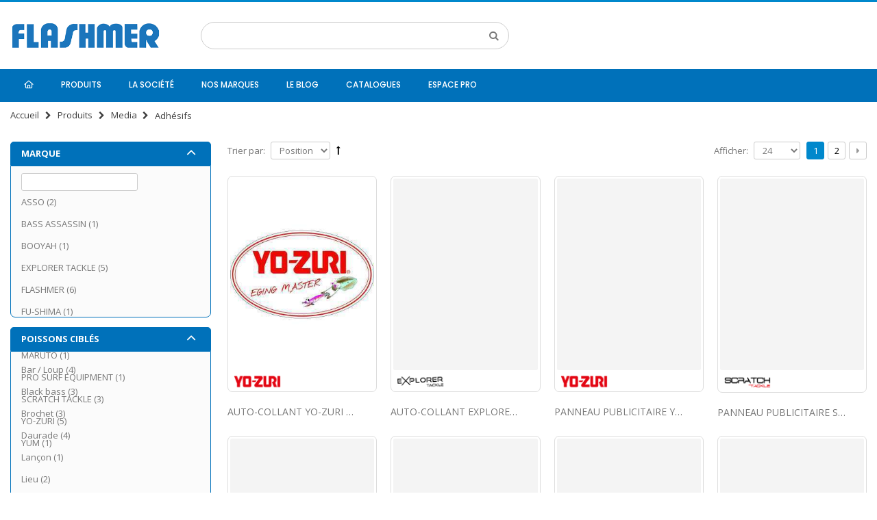

--- FILE ---
content_type: text/html; charset=UTF-8
request_url: https://www.flashmer.com/produits/media/adhesifs.html
body_size: 18759
content:
<!DOCTYPE html>
<html lang="fr">
<head>
<meta http-equiv="Content-Type" content="text/html; charset=utf-8" />
<title>Adhésifs</title>
<meta name="description" content="Créateur d’articles de pêche depuis 1970, Flashmer est également le distributeur exclusif de marques internationales renommées telles que Yo-Zuri, Asso, Maruto, Booyah, Lunker City, Bass Assassin, Heddon, Bomber, Fuji-Toki, Yum, Delta-Tackle, Red-Gill, ...)" />
<meta name="keywords" content="Flashmer, pêche" />
<meta name="robots" content="INDEX,FOLLOW" />
<link rel="apple-touch-icon" sizes="180x180" href="/apple-touch-icon.png">
<link rel="icon" type="image/png" sizes="32x32" href="/favicon-32x32.png">
<link rel="icon" type="image/png" sizes="16x16" href="/favicon-16x16.png">
<link rel="manifest" href="/site.webmanifest">
<link rel="mask-icon" href="/safari-pinned-tab.svg" color="#000000">
<meta name="msapplication-TileColor" content="#da532c">
<meta name="theme-color" content="#ffffff">

	
<meta name="viewport" content="width=device-width, initial-scale=1.0"/>
<link rel="icon" href="https://www.flashmer.com/skin/frontend/smartwave/porto/favicon.ico" type="image/x-icon" />
<link rel="shortcut icon" href="https://www.flashmer.com/skin/frontend/smartwave/porto/favicon.ico" type="image/x-icon" />

<style id="" media="all">/* cyrillic-ext */
@font-face {
  font-family: 'Open Sans';
  font-style: italic;
  font-weight: 300;
  font-stretch: 100%;
  font-display: swap;
  src: url(/fonts.gstatic.com/s/opensans/v44/memtYaGs126MiZpBA-UFUIcVXSCEkx2cmqvXlWqWtE6FxZCJgvAQ.woff2) format('woff2');
  unicode-range: U+0460-052F, U+1C80-1C8A, U+20B4, U+2DE0-2DFF, U+A640-A69F, U+FE2E-FE2F;
}
/* cyrillic */
@font-face {
  font-family: 'Open Sans';
  font-style: italic;
  font-weight: 300;
  font-stretch: 100%;
  font-display: swap;
  src: url(/fonts.gstatic.com/s/opensans/v44/memtYaGs126MiZpBA-UFUIcVXSCEkx2cmqvXlWqWvU6FxZCJgvAQ.woff2) format('woff2');
  unicode-range: U+0301, U+0400-045F, U+0490-0491, U+04B0-04B1, U+2116;
}
/* greek-ext */
@font-face {
  font-family: 'Open Sans';
  font-style: italic;
  font-weight: 300;
  font-stretch: 100%;
  font-display: swap;
  src: url(/fonts.gstatic.com/s/opensans/v44/memtYaGs126MiZpBA-UFUIcVXSCEkx2cmqvXlWqWtU6FxZCJgvAQ.woff2) format('woff2');
  unicode-range: U+1F00-1FFF;
}
/* greek */
@font-face {
  font-family: 'Open Sans';
  font-style: italic;
  font-weight: 300;
  font-stretch: 100%;
  font-display: swap;
  src: url(/fonts.gstatic.com/s/opensans/v44/memtYaGs126MiZpBA-UFUIcVXSCEkx2cmqvXlWqWuk6FxZCJgvAQ.woff2) format('woff2');
  unicode-range: U+0370-0377, U+037A-037F, U+0384-038A, U+038C, U+038E-03A1, U+03A3-03FF;
}
/* hebrew */
@font-face {
  font-family: 'Open Sans';
  font-style: italic;
  font-weight: 300;
  font-stretch: 100%;
  font-display: swap;
  src: url(/fonts.gstatic.com/s/opensans/v44/memtYaGs126MiZpBA-UFUIcVXSCEkx2cmqvXlWqWu06FxZCJgvAQ.woff2) format('woff2');
  unicode-range: U+0307-0308, U+0590-05FF, U+200C-2010, U+20AA, U+25CC, U+FB1D-FB4F;
}
/* math */
@font-face {
  font-family: 'Open Sans';
  font-style: italic;
  font-weight: 300;
  font-stretch: 100%;
  font-display: swap;
  src: url(/fonts.gstatic.com/s/opensans/v44/memtYaGs126MiZpBA-UFUIcVXSCEkx2cmqvXlWqWxU6FxZCJgvAQ.woff2) format('woff2');
  unicode-range: U+0302-0303, U+0305, U+0307-0308, U+0310, U+0312, U+0315, U+031A, U+0326-0327, U+032C, U+032F-0330, U+0332-0333, U+0338, U+033A, U+0346, U+034D, U+0391-03A1, U+03A3-03A9, U+03B1-03C9, U+03D1, U+03D5-03D6, U+03F0-03F1, U+03F4-03F5, U+2016-2017, U+2034-2038, U+203C, U+2040, U+2043, U+2047, U+2050, U+2057, U+205F, U+2070-2071, U+2074-208E, U+2090-209C, U+20D0-20DC, U+20E1, U+20E5-20EF, U+2100-2112, U+2114-2115, U+2117-2121, U+2123-214F, U+2190, U+2192, U+2194-21AE, U+21B0-21E5, U+21F1-21F2, U+21F4-2211, U+2213-2214, U+2216-22FF, U+2308-230B, U+2310, U+2319, U+231C-2321, U+2336-237A, U+237C, U+2395, U+239B-23B7, U+23D0, U+23DC-23E1, U+2474-2475, U+25AF, U+25B3, U+25B7, U+25BD, U+25C1, U+25CA, U+25CC, U+25FB, U+266D-266F, U+27C0-27FF, U+2900-2AFF, U+2B0E-2B11, U+2B30-2B4C, U+2BFE, U+3030, U+FF5B, U+FF5D, U+1D400-1D7FF, U+1EE00-1EEFF;
}
/* symbols */
@font-face {
  font-family: 'Open Sans';
  font-style: italic;
  font-weight: 300;
  font-stretch: 100%;
  font-display: swap;
  src: url(/fonts.gstatic.com/s/opensans/v44/memtYaGs126MiZpBA-UFUIcVXSCEkx2cmqvXlWqW106FxZCJgvAQ.woff2) format('woff2');
  unicode-range: U+0001-000C, U+000E-001F, U+007F-009F, U+20DD-20E0, U+20E2-20E4, U+2150-218F, U+2190, U+2192, U+2194-2199, U+21AF, U+21E6-21F0, U+21F3, U+2218-2219, U+2299, U+22C4-22C6, U+2300-243F, U+2440-244A, U+2460-24FF, U+25A0-27BF, U+2800-28FF, U+2921-2922, U+2981, U+29BF, U+29EB, U+2B00-2BFF, U+4DC0-4DFF, U+FFF9-FFFB, U+10140-1018E, U+10190-1019C, U+101A0, U+101D0-101FD, U+102E0-102FB, U+10E60-10E7E, U+1D2C0-1D2D3, U+1D2E0-1D37F, U+1F000-1F0FF, U+1F100-1F1AD, U+1F1E6-1F1FF, U+1F30D-1F30F, U+1F315, U+1F31C, U+1F31E, U+1F320-1F32C, U+1F336, U+1F378, U+1F37D, U+1F382, U+1F393-1F39F, U+1F3A7-1F3A8, U+1F3AC-1F3AF, U+1F3C2, U+1F3C4-1F3C6, U+1F3CA-1F3CE, U+1F3D4-1F3E0, U+1F3ED, U+1F3F1-1F3F3, U+1F3F5-1F3F7, U+1F408, U+1F415, U+1F41F, U+1F426, U+1F43F, U+1F441-1F442, U+1F444, U+1F446-1F449, U+1F44C-1F44E, U+1F453, U+1F46A, U+1F47D, U+1F4A3, U+1F4B0, U+1F4B3, U+1F4B9, U+1F4BB, U+1F4BF, U+1F4C8-1F4CB, U+1F4D6, U+1F4DA, U+1F4DF, U+1F4E3-1F4E6, U+1F4EA-1F4ED, U+1F4F7, U+1F4F9-1F4FB, U+1F4FD-1F4FE, U+1F503, U+1F507-1F50B, U+1F50D, U+1F512-1F513, U+1F53E-1F54A, U+1F54F-1F5FA, U+1F610, U+1F650-1F67F, U+1F687, U+1F68D, U+1F691, U+1F694, U+1F698, U+1F6AD, U+1F6B2, U+1F6B9-1F6BA, U+1F6BC, U+1F6C6-1F6CF, U+1F6D3-1F6D7, U+1F6E0-1F6EA, U+1F6F0-1F6F3, U+1F6F7-1F6FC, U+1F700-1F7FF, U+1F800-1F80B, U+1F810-1F847, U+1F850-1F859, U+1F860-1F887, U+1F890-1F8AD, U+1F8B0-1F8BB, U+1F8C0-1F8C1, U+1F900-1F90B, U+1F93B, U+1F946, U+1F984, U+1F996, U+1F9E9, U+1FA00-1FA6F, U+1FA70-1FA7C, U+1FA80-1FA89, U+1FA8F-1FAC6, U+1FACE-1FADC, U+1FADF-1FAE9, U+1FAF0-1FAF8, U+1FB00-1FBFF;
}
/* vietnamese */
@font-face {
  font-family: 'Open Sans';
  font-style: italic;
  font-weight: 300;
  font-stretch: 100%;
  font-display: swap;
  src: url(/fonts.gstatic.com/s/opensans/v44/memtYaGs126MiZpBA-UFUIcVXSCEkx2cmqvXlWqWtk6FxZCJgvAQ.woff2) format('woff2');
  unicode-range: U+0102-0103, U+0110-0111, U+0128-0129, U+0168-0169, U+01A0-01A1, U+01AF-01B0, U+0300-0301, U+0303-0304, U+0308-0309, U+0323, U+0329, U+1EA0-1EF9, U+20AB;
}
/* latin-ext */
@font-face {
  font-family: 'Open Sans';
  font-style: italic;
  font-weight: 300;
  font-stretch: 100%;
  font-display: swap;
  src: url(/fonts.gstatic.com/s/opensans/v44/memtYaGs126MiZpBA-UFUIcVXSCEkx2cmqvXlWqWt06FxZCJgvAQ.woff2) format('woff2');
  unicode-range: U+0100-02BA, U+02BD-02C5, U+02C7-02CC, U+02CE-02D7, U+02DD-02FF, U+0304, U+0308, U+0329, U+1D00-1DBF, U+1E00-1E9F, U+1EF2-1EFF, U+2020, U+20A0-20AB, U+20AD-20C0, U+2113, U+2C60-2C7F, U+A720-A7FF;
}
/* latin */
@font-face {
  font-family: 'Open Sans';
  font-style: italic;
  font-weight: 300;
  font-stretch: 100%;
  font-display: swap;
  src: url(/fonts.gstatic.com/s/opensans/v44/memtYaGs126MiZpBA-UFUIcVXSCEkx2cmqvXlWqWuU6FxZCJgg.woff2) format('woff2');
  unicode-range: U+0000-00FF, U+0131, U+0152-0153, U+02BB-02BC, U+02C6, U+02DA, U+02DC, U+0304, U+0308, U+0329, U+2000-206F, U+20AC, U+2122, U+2191, U+2193, U+2212, U+2215, U+FEFF, U+FFFD;
}
/* cyrillic-ext */
@font-face {
  font-family: 'Open Sans';
  font-style: italic;
  font-weight: 400;
  font-stretch: 100%;
  font-display: swap;
  src: url(/fonts.gstatic.com/s/opensans/v44/memtYaGs126MiZpBA-UFUIcVXSCEkx2cmqvXlWqWtE6FxZCJgvAQ.woff2) format('woff2');
  unicode-range: U+0460-052F, U+1C80-1C8A, U+20B4, U+2DE0-2DFF, U+A640-A69F, U+FE2E-FE2F;
}
/* cyrillic */
@font-face {
  font-family: 'Open Sans';
  font-style: italic;
  font-weight: 400;
  font-stretch: 100%;
  font-display: swap;
  src: url(/fonts.gstatic.com/s/opensans/v44/memtYaGs126MiZpBA-UFUIcVXSCEkx2cmqvXlWqWvU6FxZCJgvAQ.woff2) format('woff2');
  unicode-range: U+0301, U+0400-045F, U+0490-0491, U+04B0-04B1, U+2116;
}
/* greek-ext */
@font-face {
  font-family: 'Open Sans';
  font-style: italic;
  font-weight: 400;
  font-stretch: 100%;
  font-display: swap;
  src: url(/fonts.gstatic.com/s/opensans/v44/memtYaGs126MiZpBA-UFUIcVXSCEkx2cmqvXlWqWtU6FxZCJgvAQ.woff2) format('woff2');
  unicode-range: U+1F00-1FFF;
}
/* greek */
@font-face {
  font-family: 'Open Sans';
  font-style: italic;
  font-weight: 400;
  font-stretch: 100%;
  font-display: swap;
  src: url(/fonts.gstatic.com/s/opensans/v44/memtYaGs126MiZpBA-UFUIcVXSCEkx2cmqvXlWqWuk6FxZCJgvAQ.woff2) format('woff2');
  unicode-range: U+0370-0377, U+037A-037F, U+0384-038A, U+038C, U+038E-03A1, U+03A3-03FF;
}
/* hebrew */
@font-face {
  font-family: 'Open Sans';
  font-style: italic;
  font-weight: 400;
  font-stretch: 100%;
  font-display: swap;
  src: url(/fonts.gstatic.com/s/opensans/v44/memtYaGs126MiZpBA-UFUIcVXSCEkx2cmqvXlWqWu06FxZCJgvAQ.woff2) format('woff2');
  unicode-range: U+0307-0308, U+0590-05FF, U+200C-2010, U+20AA, U+25CC, U+FB1D-FB4F;
}
/* math */
@font-face {
  font-family: 'Open Sans';
  font-style: italic;
  font-weight: 400;
  font-stretch: 100%;
  font-display: swap;
  src: url(/fonts.gstatic.com/s/opensans/v44/memtYaGs126MiZpBA-UFUIcVXSCEkx2cmqvXlWqWxU6FxZCJgvAQ.woff2) format('woff2');
  unicode-range: U+0302-0303, U+0305, U+0307-0308, U+0310, U+0312, U+0315, U+031A, U+0326-0327, U+032C, U+032F-0330, U+0332-0333, U+0338, U+033A, U+0346, U+034D, U+0391-03A1, U+03A3-03A9, U+03B1-03C9, U+03D1, U+03D5-03D6, U+03F0-03F1, U+03F4-03F5, U+2016-2017, U+2034-2038, U+203C, U+2040, U+2043, U+2047, U+2050, U+2057, U+205F, U+2070-2071, U+2074-208E, U+2090-209C, U+20D0-20DC, U+20E1, U+20E5-20EF, U+2100-2112, U+2114-2115, U+2117-2121, U+2123-214F, U+2190, U+2192, U+2194-21AE, U+21B0-21E5, U+21F1-21F2, U+21F4-2211, U+2213-2214, U+2216-22FF, U+2308-230B, U+2310, U+2319, U+231C-2321, U+2336-237A, U+237C, U+2395, U+239B-23B7, U+23D0, U+23DC-23E1, U+2474-2475, U+25AF, U+25B3, U+25B7, U+25BD, U+25C1, U+25CA, U+25CC, U+25FB, U+266D-266F, U+27C0-27FF, U+2900-2AFF, U+2B0E-2B11, U+2B30-2B4C, U+2BFE, U+3030, U+FF5B, U+FF5D, U+1D400-1D7FF, U+1EE00-1EEFF;
}
/* symbols */
@font-face {
  font-family: 'Open Sans';
  font-style: italic;
  font-weight: 400;
  font-stretch: 100%;
  font-display: swap;
  src: url(/fonts.gstatic.com/s/opensans/v44/memtYaGs126MiZpBA-UFUIcVXSCEkx2cmqvXlWqW106FxZCJgvAQ.woff2) format('woff2');
  unicode-range: U+0001-000C, U+000E-001F, U+007F-009F, U+20DD-20E0, U+20E2-20E4, U+2150-218F, U+2190, U+2192, U+2194-2199, U+21AF, U+21E6-21F0, U+21F3, U+2218-2219, U+2299, U+22C4-22C6, U+2300-243F, U+2440-244A, U+2460-24FF, U+25A0-27BF, U+2800-28FF, U+2921-2922, U+2981, U+29BF, U+29EB, U+2B00-2BFF, U+4DC0-4DFF, U+FFF9-FFFB, U+10140-1018E, U+10190-1019C, U+101A0, U+101D0-101FD, U+102E0-102FB, U+10E60-10E7E, U+1D2C0-1D2D3, U+1D2E0-1D37F, U+1F000-1F0FF, U+1F100-1F1AD, U+1F1E6-1F1FF, U+1F30D-1F30F, U+1F315, U+1F31C, U+1F31E, U+1F320-1F32C, U+1F336, U+1F378, U+1F37D, U+1F382, U+1F393-1F39F, U+1F3A7-1F3A8, U+1F3AC-1F3AF, U+1F3C2, U+1F3C4-1F3C6, U+1F3CA-1F3CE, U+1F3D4-1F3E0, U+1F3ED, U+1F3F1-1F3F3, U+1F3F5-1F3F7, U+1F408, U+1F415, U+1F41F, U+1F426, U+1F43F, U+1F441-1F442, U+1F444, U+1F446-1F449, U+1F44C-1F44E, U+1F453, U+1F46A, U+1F47D, U+1F4A3, U+1F4B0, U+1F4B3, U+1F4B9, U+1F4BB, U+1F4BF, U+1F4C8-1F4CB, U+1F4D6, U+1F4DA, U+1F4DF, U+1F4E3-1F4E6, U+1F4EA-1F4ED, U+1F4F7, U+1F4F9-1F4FB, U+1F4FD-1F4FE, U+1F503, U+1F507-1F50B, U+1F50D, U+1F512-1F513, U+1F53E-1F54A, U+1F54F-1F5FA, U+1F610, U+1F650-1F67F, U+1F687, U+1F68D, U+1F691, U+1F694, U+1F698, U+1F6AD, U+1F6B2, U+1F6B9-1F6BA, U+1F6BC, U+1F6C6-1F6CF, U+1F6D3-1F6D7, U+1F6E0-1F6EA, U+1F6F0-1F6F3, U+1F6F7-1F6FC, U+1F700-1F7FF, U+1F800-1F80B, U+1F810-1F847, U+1F850-1F859, U+1F860-1F887, U+1F890-1F8AD, U+1F8B0-1F8BB, U+1F8C0-1F8C1, U+1F900-1F90B, U+1F93B, U+1F946, U+1F984, U+1F996, U+1F9E9, U+1FA00-1FA6F, U+1FA70-1FA7C, U+1FA80-1FA89, U+1FA8F-1FAC6, U+1FACE-1FADC, U+1FADF-1FAE9, U+1FAF0-1FAF8, U+1FB00-1FBFF;
}
/* vietnamese */
@font-face {
  font-family: 'Open Sans';
  font-style: italic;
  font-weight: 400;
  font-stretch: 100%;
  font-display: swap;
  src: url(/fonts.gstatic.com/s/opensans/v44/memtYaGs126MiZpBA-UFUIcVXSCEkx2cmqvXlWqWtk6FxZCJgvAQ.woff2) format('woff2');
  unicode-range: U+0102-0103, U+0110-0111, U+0128-0129, U+0168-0169, U+01A0-01A1, U+01AF-01B0, U+0300-0301, U+0303-0304, U+0308-0309, U+0323, U+0329, U+1EA0-1EF9, U+20AB;
}
/* latin-ext */
@font-face {
  font-family: 'Open Sans';
  font-style: italic;
  font-weight: 400;
  font-stretch: 100%;
  font-display: swap;
  src: url(/fonts.gstatic.com/s/opensans/v44/memtYaGs126MiZpBA-UFUIcVXSCEkx2cmqvXlWqWt06FxZCJgvAQ.woff2) format('woff2');
  unicode-range: U+0100-02BA, U+02BD-02C5, U+02C7-02CC, U+02CE-02D7, U+02DD-02FF, U+0304, U+0308, U+0329, U+1D00-1DBF, U+1E00-1E9F, U+1EF2-1EFF, U+2020, U+20A0-20AB, U+20AD-20C0, U+2113, U+2C60-2C7F, U+A720-A7FF;
}
/* latin */
@font-face {
  font-family: 'Open Sans';
  font-style: italic;
  font-weight: 400;
  font-stretch: 100%;
  font-display: swap;
  src: url(/fonts.gstatic.com/s/opensans/v44/memtYaGs126MiZpBA-UFUIcVXSCEkx2cmqvXlWqWuU6FxZCJgg.woff2) format('woff2');
  unicode-range: U+0000-00FF, U+0131, U+0152-0153, U+02BB-02BC, U+02C6, U+02DA, U+02DC, U+0304, U+0308, U+0329, U+2000-206F, U+20AC, U+2122, U+2191, U+2193, U+2212, U+2215, U+FEFF, U+FFFD;
}
/* cyrillic-ext */
@font-face {
  font-family: 'Open Sans';
  font-style: italic;
  font-weight: 600;
  font-stretch: 100%;
  font-display: swap;
  src: url(/fonts.gstatic.com/s/opensans/v44/memtYaGs126MiZpBA-UFUIcVXSCEkx2cmqvXlWqWtE6FxZCJgvAQ.woff2) format('woff2');
  unicode-range: U+0460-052F, U+1C80-1C8A, U+20B4, U+2DE0-2DFF, U+A640-A69F, U+FE2E-FE2F;
}
/* cyrillic */
@font-face {
  font-family: 'Open Sans';
  font-style: italic;
  font-weight: 600;
  font-stretch: 100%;
  font-display: swap;
  src: url(/fonts.gstatic.com/s/opensans/v44/memtYaGs126MiZpBA-UFUIcVXSCEkx2cmqvXlWqWvU6FxZCJgvAQ.woff2) format('woff2');
  unicode-range: U+0301, U+0400-045F, U+0490-0491, U+04B0-04B1, U+2116;
}
/* greek-ext */
@font-face {
  font-family: 'Open Sans';
  font-style: italic;
  font-weight: 600;
  font-stretch: 100%;
  font-display: swap;
  src: url(/fonts.gstatic.com/s/opensans/v44/memtYaGs126MiZpBA-UFUIcVXSCEkx2cmqvXlWqWtU6FxZCJgvAQ.woff2) format('woff2');
  unicode-range: U+1F00-1FFF;
}
/* greek */
@font-face {
  font-family: 'Open Sans';
  font-style: italic;
  font-weight: 600;
  font-stretch: 100%;
  font-display: swap;
  src: url(/fonts.gstatic.com/s/opensans/v44/memtYaGs126MiZpBA-UFUIcVXSCEkx2cmqvXlWqWuk6FxZCJgvAQ.woff2) format('woff2');
  unicode-range: U+0370-0377, U+037A-037F, U+0384-038A, U+038C, U+038E-03A1, U+03A3-03FF;
}
/* hebrew */
@font-face {
  font-family: 'Open Sans';
  font-style: italic;
  font-weight: 600;
  font-stretch: 100%;
  font-display: swap;
  src: url(/fonts.gstatic.com/s/opensans/v44/memtYaGs126MiZpBA-UFUIcVXSCEkx2cmqvXlWqWu06FxZCJgvAQ.woff2) format('woff2');
  unicode-range: U+0307-0308, U+0590-05FF, U+200C-2010, U+20AA, U+25CC, U+FB1D-FB4F;
}
/* math */
@font-face {
  font-family: 'Open Sans';
  font-style: italic;
  font-weight: 600;
  font-stretch: 100%;
  font-display: swap;
  src: url(/fonts.gstatic.com/s/opensans/v44/memtYaGs126MiZpBA-UFUIcVXSCEkx2cmqvXlWqWxU6FxZCJgvAQ.woff2) format('woff2');
  unicode-range: U+0302-0303, U+0305, U+0307-0308, U+0310, U+0312, U+0315, U+031A, U+0326-0327, U+032C, U+032F-0330, U+0332-0333, U+0338, U+033A, U+0346, U+034D, U+0391-03A1, U+03A3-03A9, U+03B1-03C9, U+03D1, U+03D5-03D6, U+03F0-03F1, U+03F4-03F5, U+2016-2017, U+2034-2038, U+203C, U+2040, U+2043, U+2047, U+2050, U+2057, U+205F, U+2070-2071, U+2074-208E, U+2090-209C, U+20D0-20DC, U+20E1, U+20E5-20EF, U+2100-2112, U+2114-2115, U+2117-2121, U+2123-214F, U+2190, U+2192, U+2194-21AE, U+21B0-21E5, U+21F1-21F2, U+21F4-2211, U+2213-2214, U+2216-22FF, U+2308-230B, U+2310, U+2319, U+231C-2321, U+2336-237A, U+237C, U+2395, U+239B-23B7, U+23D0, U+23DC-23E1, U+2474-2475, U+25AF, U+25B3, U+25B7, U+25BD, U+25C1, U+25CA, U+25CC, U+25FB, U+266D-266F, U+27C0-27FF, U+2900-2AFF, U+2B0E-2B11, U+2B30-2B4C, U+2BFE, U+3030, U+FF5B, U+FF5D, U+1D400-1D7FF, U+1EE00-1EEFF;
}
/* symbols */
@font-face {
  font-family: 'Open Sans';
  font-style: italic;
  font-weight: 600;
  font-stretch: 100%;
  font-display: swap;
  src: url(/fonts.gstatic.com/s/opensans/v44/memtYaGs126MiZpBA-UFUIcVXSCEkx2cmqvXlWqW106FxZCJgvAQ.woff2) format('woff2');
  unicode-range: U+0001-000C, U+000E-001F, U+007F-009F, U+20DD-20E0, U+20E2-20E4, U+2150-218F, U+2190, U+2192, U+2194-2199, U+21AF, U+21E6-21F0, U+21F3, U+2218-2219, U+2299, U+22C4-22C6, U+2300-243F, U+2440-244A, U+2460-24FF, U+25A0-27BF, U+2800-28FF, U+2921-2922, U+2981, U+29BF, U+29EB, U+2B00-2BFF, U+4DC0-4DFF, U+FFF9-FFFB, U+10140-1018E, U+10190-1019C, U+101A0, U+101D0-101FD, U+102E0-102FB, U+10E60-10E7E, U+1D2C0-1D2D3, U+1D2E0-1D37F, U+1F000-1F0FF, U+1F100-1F1AD, U+1F1E6-1F1FF, U+1F30D-1F30F, U+1F315, U+1F31C, U+1F31E, U+1F320-1F32C, U+1F336, U+1F378, U+1F37D, U+1F382, U+1F393-1F39F, U+1F3A7-1F3A8, U+1F3AC-1F3AF, U+1F3C2, U+1F3C4-1F3C6, U+1F3CA-1F3CE, U+1F3D4-1F3E0, U+1F3ED, U+1F3F1-1F3F3, U+1F3F5-1F3F7, U+1F408, U+1F415, U+1F41F, U+1F426, U+1F43F, U+1F441-1F442, U+1F444, U+1F446-1F449, U+1F44C-1F44E, U+1F453, U+1F46A, U+1F47D, U+1F4A3, U+1F4B0, U+1F4B3, U+1F4B9, U+1F4BB, U+1F4BF, U+1F4C8-1F4CB, U+1F4D6, U+1F4DA, U+1F4DF, U+1F4E3-1F4E6, U+1F4EA-1F4ED, U+1F4F7, U+1F4F9-1F4FB, U+1F4FD-1F4FE, U+1F503, U+1F507-1F50B, U+1F50D, U+1F512-1F513, U+1F53E-1F54A, U+1F54F-1F5FA, U+1F610, U+1F650-1F67F, U+1F687, U+1F68D, U+1F691, U+1F694, U+1F698, U+1F6AD, U+1F6B2, U+1F6B9-1F6BA, U+1F6BC, U+1F6C6-1F6CF, U+1F6D3-1F6D7, U+1F6E0-1F6EA, U+1F6F0-1F6F3, U+1F6F7-1F6FC, U+1F700-1F7FF, U+1F800-1F80B, U+1F810-1F847, U+1F850-1F859, U+1F860-1F887, U+1F890-1F8AD, U+1F8B0-1F8BB, U+1F8C0-1F8C1, U+1F900-1F90B, U+1F93B, U+1F946, U+1F984, U+1F996, U+1F9E9, U+1FA00-1FA6F, U+1FA70-1FA7C, U+1FA80-1FA89, U+1FA8F-1FAC6, U+1FACE-1FADC, U+1FADF-1FAE9, U+1FAF0-1FAF8, U+1FB00-1FBFF;
}
/* vietnamese */
@font-face {
  font-family: 'Open Sans';
  font-style: italic;
  font-weight: 600;
  font-stretch: 100%;
  font-display: swap;
  src: url(/fonts.gstatic.com/s/opensans/v44/memtYaGs126MiZpBA-UFUIcVXSCEkx2cmqvXlWqWtk6FxZCJgvAQ.woff2) format('woff2');
  unicode-range: U+0102-0103, U+0110-0111, U+0128-0129, U+0168-0169, U+01A0-01A1, U+01AF-01B0, U+0300-0301, U+0303-0304, U+0308-0309, U+0323, U+0329, U+1EA0-1EF9, U+20AB;
}
/* latin-ext */
@font-face {
  font-family: 'Open Sans';
  font-style: italic;
  font-weight: 600;
  font-stretch: 100%;
  font-display: swap;
  src: url(/fonts.gstatic.com/s/opensans/v44/memtYaGs126MiZpBA-UFUIcVXSCEkx2cmqvXlWqWt06FxZCJgvAQ.woff2) format('woff2');
  unicode-range: U+0100-02BA, U+02BD-02C5, U+02C7-02CC, U+02CE-02D7, U+02DD-02FF, U+0304, U+0308, U+0329, U+1D00-1DBF, U+1E00-1E9F, U+1EF2-1EFF, U+2020, U+20A0-20AB, U+20AD-20C0, U+2113, U+2C60-2C7F, U+A720-A7FF;
}
/* latin */
@font-face {
  font-family: 'Open Sans';
  font-style: italic;
  font-weight: 600;
  font-stretch: 100%;
  font-display: swap;
  src: url(/fonts.gstatic.com/s/opensans/v44/memtYaGs126MiZpBA-UFUIcVXSCEkx2cmqvXlWqWuU6FxZCJgg.woff2) format('woff2');
  unicode-range: U+0000-00FF, U+0131, U+0152-0153, U+02BB-02BC, U+02C6, U+02DA, U+02DC, U+0304, U+0308, U+0329, U+2000-206F, U+20AC, U+2122, U+2191, U+2193, U+2212, U+2215, U+FEFF, U+FFFD;
}
/* cyrillic-ext */
@font-face {
  font-family: 'Open Sans';
  font-style: italic;
  font-weight: 700;
  font-stretch: 100%;
  font-display: swap;
  src: url(/fonts.gstatic.com/s/opensans/v44/memtYaGs126MiZpBA-UFUIcVXSCEkx2cmqvXlWqWtE6FxZCJgvAQ.woff2) format('woff2');
  unicode-range: U+0460-052F, U+1C80-1C8A, U+20B4, U+2DE0-2DFF, U+A640-A69F, U+FE2E-FE2F;
}
/* cyrillic */
@font-face {
  font-family: 'Open Sans';
  font-style: italic;
  font-weight: 700;
  font-stretch: 100%;
  font-display: swap;
  src: url(/fonts.gstatic.com/s/opensans/v44/memtYaGs126MiZpBA-UFUIcVXSCEkx2cmqvXlWqWvU6FxZCJgvAQ.woff2) format('woff2');
  unicode-range: U+0301, U+0400-045F, U+0490-0491, U+04B0-04B1, U+2116;
}
/* greek-ext */
@font-face {
  font-family: 'Open Sans';
  font-style: italic;
  font-weight: 700;
  font-stretch: 100%;
  font-display: swap;
  src: url(/fonts.gstatic.com/s/opensans/v44/memtYaGs126MiZpBA-UFUIcVXSCEkx2cmqvXlWqWtU6FxZCJgvAQ.woff2) format('woff2');
  unicode-range: U+1F00-1FFF;
}
/* greek */
@font-face {
  font-family: 'Open Sans';
  font-style: italic;
  font-weight: 700;
  font-stretch: 100%;
  font-display: swap;
  src: url(/fonts.gstatic.com/s/opensans/v44/memtYaGs126MiZpBA-UFUIcVXSCEkx2cmqvXlWqWuk6FxZCJgvAQ.woff2) format('woff2');
  unicode-range: U+0370-0377, U+037A-037F, U+0384-038A, U+038C, U+038E-03A1, U+03A3-03FF;
}
/* hebrew */
@font-face {
  font-family: 'Open Sans';
  font-style: italic;
  font-weight: 700;
  font-stretch: 100%;
  font-display: swap;
  src: url(/fonts.gstatic.com/s/opensans/v44/memtYaGs126MiZpBA-UFUIcVXSCEkx2cmqvXlWqWu06FxZCJgvAQ.woff2) format('woff2');
  unicode-range: U+0307-0308, U+0590-05FF, U+200C-2010, U+20AA, U+25CC, U+FB1D-FB4F;
}
/* math */
@font-face {
  font-family: 'Open Sans';
  font-style: italic;
  font-weight: 700;
  font-stretch: 100%;
  font-display: swap;
  src: url(/fonts.gstatic.com/s/opensans/v44/memtYaGs126MiZpBA-UFUIcVXSCEkx2cmqvXlWqWxU6FxZCJgvAQ.woff2) format('woff2');
  unicode-range: U+0302-0303, U+0305, U+0307-0308, U+0310, U+0312, U+0315, U+031A, U+0326-0327, U+032C, U+032F-0330, U+0332-0333, U+0338, U+033A, U+0346, U+034D, U+0391-03A1, U+03A3-03A9, U+03B1-03C9, U+03D1, U+03D5-03D6, U+03F0-03F1, U+03F4-03F5, U+2016-2017, U+2034-2038, U+203C, U+2040, U+2043, U+2047, U+2050, U+2057, U+205F, U+2070-2071, U+2074-208E, U+2090-209C, U+20D0-20DC, U+20E1, U+20E5-20EF, U+2100-2112, U+2114-2115, U+2117-2121, U+2123-214F, U+2190, U+2192, U+2194-21AE, U+21B0-21E5, U+21F1-21F2, U+21F4-2211, U+2213-2214, U+2216-22FF, U+2308-230B, U+2310, U+2319, U+231C-2321, U+2336-237A, U+237C, U+2395, U+239B-23B7, U+23D0, U+23DC-23E1, U+2474-2475, U+25AF, U+25B3, U+25B7, U+25BD, U+25C1, U+25CA, U+25CC, U+25FB, U+266D-266F, U+27C0-27FF, U+2900-2AFF, U+2B0E-2B11, U+2B30-2B4C, U+2BFE, U+3030, U+FF5B, U+FF5D, U+1D400-1D7FF, U+1EE00-1EEFF;
}
/* symbols */
@font-face {
  font-family: 'Open Sans';
  font-style: italic;
  font-weight: 700;
  font-stretch: 100%;
  font-display: swap;
  src: url(/fonts.gstatic.com/s/opensans/v44/memtYaGs126MiZpBA-UFUIcVXSCEkx2cmqvXlWqW106FxZCJgvAQ.woff2) format('woff2');
  unicode-range: U+0001-000C, U+000E-001F, U+007F-009F, U+20DD-20E0, U+20E2-20E4, U+2150-218F, U+2190, U+2192, U+2194-2199, U+21AF, U+21E6-21F0, U+21F3, U+2218-2219, U+2299, U+22C4-22C6, U+2300-243F, U+2440-244A, U+2460-24FF, U+25A0-27BF, U+2800-28FF, U+2921-2922, U+2981, U+29BF, U+29EB, U+2B00-2BFF, U+4DC0-4DFF, U+FFF9-FFFB, U+10140-1018E, U+10190-1019C, U+101A0, U+101D0-101FD, U+102E0-102FB, U+10E60-10E7E, U+1D2C0-1D2D3, U+1D2E0-1D37F, U+1F000-1F0FF, U+1F100-1F1AD, U+1F1E6-1F1FF, U+1F30D-1F30F, U+1F315, U+1F31C, U+1F31E, U+1F320-1F32C, U+1F336, U+1F378, U+1F37D, U+1F382, U+1F393-1F39F, U+1F3A7-1F3A8, U+1F3AC-1F3AF, U+1F3C2, U+1F3C4-1F3C6, U+1F3CA-1F3CE, U+1F3D4-1F3E0, U+1F3ED, U+1F3F1-1F3F3, U+1F3F5-1F3F7, U+1F408, U+1F415, U+1F41F, U+1F426, U+1F43F, U+1F441-1F442, U+1F444, U+1F446-1F449, U+1F44C-1F44E, U+1F453, U+1F46A, U+1F47D, U+1F4A3, U+1F4B0, U+1F4B3, U+1F4B9, U+1F4BB, U+1F4BF, U+1F4C8-1F4CB, U+1F4D6, U+1F4DA, U+1F4DF, U+1F4E3-1F4E6, U+1F4EA-1F4ED, U+1F4F7, U+1F4F9-1F4FB, U+1F4FD-1F4FE, U+1F503, U+1F507-1F50B, U+1F50D, U+1F512-1F513, U+1F53E-1F54A, U+1F54F-1F5FA, U+1F610, U+1F650-1F67F, U+1F687, U+1F68D, U+1F691, U+1F694, U+1F698, U+1F6AD, U+1F6B2, U+1F6B9-1F6BA, U+1F6BC, U+1F6C6-1F6CF, U+1F6D3-1F6D7, U+1F6E0-1F6EA, U+1F6F0-1F6F3, U+1F6F7-1F6FC, U+1F700-1F7FF, U+1F800-1F80B, U+1F810-1F847, U+1F850-1F859, U+1F860-1F887, U+1F890-1F8AD, U+1F8B0-1F8BB, U+1F8C0-1F8C1, U+1F900-1F90B, U+1F93B, U+1F946, U+1F984, U+1F996, U+1F9E9, U+1FA00-1FA6F, U+1FA70-1FA7C, U+1FA80-1FA89, U+1FA8F-1FAC6, U+1FACE-1FADC, U+1FADF-1FAE9, U+1FAF0-1FAF8, U+1FB00-1FBFF;
}
/* vietnamese */
@font-face {
  font-family: 'Open Sans';
  font-style: italic;
  font-weight: 700;
  font-stretch: 100%;
  font-display: swap;
  src: url(/fonts.gstatic.com/s/opensans/v44/memtYaGs126MiZpBA-UFUIcVXSCEkx2cmqvXlWqWtk6FxZCJgvAQ.woff2) format('woff2');
  unicode-range: U+0102-0103, U+0110-0111, U+0128-0129, U+0168-0169, U+01A0-01A1, U+01AF-01B0, U+0300-0301, U+0303-0304, U+0308-0309, U+0323, U+0329, U+1EA0-1EF9, U+20AB;
}
/* latin-ext */
@font-face {
  font-family: 'Open Sans';
  font-style: italic;
  font-weight: 700;
  font-stretch: 100%;
  font-display: swap;
  src: url(/fonts.gstatic.com/s/opensans/v44/memtYaGs126MiZpBA-UFUIcVXSCEkx2cmqvXlWqWt06FxZCJgvAQ.woff2) format('woff2');
  unicode-range: U+0100-02BA, U+02BD-02C5, U+02C7-02CC, U+02CE-02D7, U+02DD-02FF, U+0304, U+0308, U+0329, U+1D00-1DBF, U+1E00-1E9F, U+1EF2-1EFF, U+2020, U+20A0-20AB, U+20AD-20C0, U+2113, U+2C60-2C7F, U+A720-A7FF;
}
/* latin */
@font-face {
  font-family: 'Open Sans';
  font-style: italic;
  font-weight: 700;
  font-stretch: 100%;
  font-display: swap;
  src: url(/fonts.gstatic.com/s/opensans/v44/memtYaGs126MiZpBA-UFUIcVXSCEkx2cmqvXlWqWuU6FxZCJgg.woff2) format('woff2');
  unicode-range: U+0000-00FF, U+0131, U+0152-0153, U+02BB-02BC, U+02C6, U+02DA, U+02DC, U+0304, U+0308, U+0329, U+2000-206F, U+20AC, U+2122, U+2191, U+2193, U+2212, U+2215, U+FEFF, U+FFFD;
}
/* cyrillic-ext */
@font-face {
  font-family: 'Open Sans';
  font-style: italic;
  font-weight: 800;
  font-stretch: 100%;
  font-display: swap;
  src: url(/fonts.gstatic.com/s/opensans/v44/memtYaGs126MiZpBA-UFUIcVXSCEkx2cmqvXlWqWtE6FxZCJgvAQ.woff2) format('woff2');
  unicode-range: U+0460-052F, U+1C80-1C8A, U+20B4, U+2DE0-2DFF, U+A640-A69F, U+FE2E-FE2F;
}
/* cyrillic */
@font-face {
  font-family: 'Open Sans';
  font-style: italic;
  font-weight: 800;
  font-stretch: 100%;
  font-display: swap;
  src: url(/fonts.gstatic.com/s/opensans/v44/memtYaGs126MiZpBA-UFUIcVXSCEkx2cmqvXlWqWvU6FxZCJgvAQ.woff2) format('woff2');
  unicode-range: U+0301, U+0400-045F, U+0490-0491, U+04B0-04B1, U+2116;
}
/* greek-ext */
@font-face {
  font-family: 'Open Sans';
  font-style: italic;
  font-weight: 800;
  font-stretch: 100%;
  font-display: swap;
  src: url(/fonts.gstatic.com/s/opensans/v44/memtYaGs126MiZpBA-UFUIcVXSCEkx2cmqvXlWqWtU6FxZCJgvAQ.woff2) format('woff2');
  unicode-range: U+1F00-1FFF;
}
/* greek */
@font-face {
  font-family: 'Open Sans';
  font-style: italic;
  font-weight: 800;
  font-stretch: 100%;
  font-display: swap;
  src: url(/fonts.gstatic.com/s/opensans/v44/memtYaGs126MiZpBA-UFUIcVXSCEkx2cmqvXlWqWuk6FxZCJgvAQ.woff2) format('woff2');
  unicode-range: U+0370-0377, U+037A-037F, U+0384-038A, U+038C, U+038E-03A1, U+03A3-03FF;
}
/* hebrew */
@font-face {
  font-family: 'Open Sans';
  font-style: italic;
  font-weight: 800;
  font-stretch: 100%;
  font-display: swap;
  src: url(/fonts.gstatic.com/s/opensans/v44/memtYaGs126MiZpBA-UFUIcVXSCEkx2cmqvXlWqWu06FxZCJgvAQ.woff2) format('woff2');
  unicode-range: U+0307-0308, U+0590-05FF, U+200C-2010, U+20AA, U+25CC, U+FB1D-FB4F;
}
/* math */
@font-face {
  font-family: 'Open Sans';
  font-style: italic;
  font-weight: 800;
  font-stretch: 100%;
  font-display: swap;
  src: url(/fonts.gstatic.com/s/opensans/v44/memtYaGs126MiZpBA-UFUIcVXSCEkx2cmqvXlWqWxU6FxZCJgvAQ.woff2) format('woff2');
  unicode-range: U+0302-0303, U+0305, U+0307-0308, U+0310, U+0312, U+0315, U+031A, U+0326-0327, U+032C, U+032F-0330, U+0332-0333, U+0338, U+033A, U+0346, U+034D, U+0391-03A1, U+03A3-03A9, U+03B1-03C9, U+03D1, U+03D5-03D6, U+03F0-03F1, U+03F4-03F5, U+2016-2017, U+2034-2038, U+203C, U+2040, U+2043, U+2047, U+2050, U+2057, U+205F, U+2070-2071, U+2074-208E, U+2090-209C, U+20D0-20DC, U+20E1, U+20E5-20EF, U+2100-2112, U+2114-2115, U+2117-2121, U+2123-214F, U+2190, U+2192, U+2194-21AE, U+21B0-21E5, U+21F1-21F2, U+21F4-2211, U+2213-2214, U+2216-22FF, U+2308-230B, U+2310, U+2319, U+231C-2321, U+2336-237A, U+237C, U+2395, U+239B-23B7, U+23D0, U+23DC-23E1, U+2474-2475, U+25AF, U+25B3, U+25B7, U+25BD, U+25C1, U+25CA, U+25CC, U+25FB, U+266D-266F, U+27C0-27FF, U+2900-2AFF, U+2B0E-2B11, U+2B30-2B4C, U+2BFE, U+3030, U+FF5B, U+FF5D, U+1D400-1D7FF, U+1EE00-1EEFF;
}
/* symbols */
@font-face {
  font-family: 'Open Sans';
  font-style: italic;
  font-weight: 800;
  font-stretch: 100%;
  font-display: swap;
  src: url(/fonts.gstatic.com/s/opensans/v44/memtYaGs126MiZpBA-UFUIcVXSCEkx2cmqvXlWqW106FxZCJgvAQ.woff2) format('woff2');
  unicode-range: U+0001-000C, U+000E-001F, U+007F-009F, U+20DD-20E0, U+20E2-20E4, U+2150-218F, U+2190, U+2192, U+2194-2199, U+21AF, U+21E6-21F0, U+21F3, U+2218-2219, U+2299, U+22C4-22C6, U+2300-243F, U+2440-244A, U+2460-24FF, U+25A0-27BF, U+2800-28FF, U+2921-2922, U+2981, U+29BF, U+29EB, U+2B00-2BFF, U+4DC0-4DFF, U+FFF9-FFFB, U+10140-1018E, U+10190-1019C, U+101A0, U+101D0-101FD, U+102E0-102FB, U+10E60-10E7E, U+1D2C0-1D2D3, U+1D2E0-1D37F, U+1F000-1F0FF, U+1F100-1F1AD, U+1F1E6-1F1FF, U+1F30D-1F30F, U+1F315, U+1F31C, U+1F31E, U+1F320-1F32C, U+1F336, U+1F378, U+1F37D, U+1F382, U+1F393-1F39F, U+1F3A7-1F3A8, U+1F3AC-1F3AF, U+1F3C2, U+1F3C4-1F3C6, U+1F3CA-1F3CE, U+1F3D4-1F3E0, U+1F3ED, U+1F3F1-1F3F3, U+1F3F5-1F3F7, U+1F408, U+1F415, U+1F41F, U+1F426, U+1F43F, U+1F441-1F442, U+1F444, U+1F446-1F449, U+1F44C-1F44E, U+1F453, U+1F46A, U+1F47D, U+1F4A3, U+1F4B0, U+1F4B3, U+1F4B9, U+1F4BB, U+1F4BF, U+1F4C8-1F4CB, U+1F4D6, U+1F4DA, U+1F4DF, U+1F4E3-1F4E6, U+1F4EA-1F4ED, U+1F4F7, U+1F4F9-1F4FB, U+1F4FD-1F4FE, U+1F503, U+1F507-1F50B, U+1F50D, U+1F512-1F513, U+1F53E-1F54A, U+1F54F-1F5FA, U+1F610, U+1F650-1F67F, U+1F687, U+1F68D, U+1F691, U+1F694, U+1F698, U+1F6AD, U+1F6B2, U+1F6B9-1F6BA, U+1F6BC, U+1F6C6-1F6CF, U+1F6D3-1F6D7, U+1F6E0-1F6EA, U+1F6F0-1F6F3, U+1F6F7-1F6FC, U+1F700-1F7FF, U+1F800-1F80B, U+1F810-1F847, U+1F850-1F859, U+1F860-1F887, U+1F890-1F8AD, U+1F8B0-1F8BB, U+1F8C0-1F8C1, U+1F900-1F90B, U+1F93B, U+1F946, U+1F984, U+1F996, U+1F9E9, U+1FA00-1FA6F, U+1FA70-1FA7C, U+1FA80-1FA89, U+1FA8F-1FAC6, U+1FACE-1FADC, U+1FADF-1FAE9, U+1FAF0-1FAF8, U+1FB00-1FBFF;
}
/* vietnamese */
@font-face {
  font-family: 'Open Sans';
  font-style: italic;
  font-weight: 800;
  font-stretch: 100%;
  font-display: swap;
  src: url(/fonts.gstatic.com/s/opensans/v44/memtYaGs126MiZpBA-UFUIcVXSCEkx2cmqvXlWqWtk6FxZCJgvAQ.woff2) format('woff2');
  unicode-range: U+0102-0103, U+0110-0111, U+0128-0129, U+0168-0169, U+01A0-01A1, U+01AF-01B0, U+0300-0301, U+0303-0304, U+0308-0309, U+0323, U+0329, U+1EA0-1EF9, U+20AB;
}
/* latin-ext */
@font-face {
  font-family: 'Open Sans';
  font-style: italic;
  font-weight: 800;
  font-stretch: 100%;
  font-display: swap;
  src: url(/fonts.gstatic.com/s/opensans/v44/memtYaGs126MiZpBA-UFUIcVXSCEkx2cmqvXlWqWt06FxZCJgvAQ.woff2) format('woff2');
  unicode-range: U+0100-02BA, U+02BD-02C5, U+02C7-02CC, U+02CE-02D7, U+02DD-02FF, U+0304, U+0308, U+0329, U+1D00-1DBF, U+1E00-1E9F, U+1EF2-1EFF, U+2020, U+20A0-20AB, U+20AD-20C0, U+2113, U+2C60-2C7F, U+A720-A7FF;
}
/* latin */
@font-face {
  font-family: 'Open Sans';
  font-style: italic;
  font-weight: 800;
  font-stretch: 100%;
  font-display: swap;
  src: url(/fonts.gstatic.com/s/opensans/v44/memtYaGs126MiZpBA-UFUIcVXSCEkx2cmqvXlWqWuU6FxZCJgg.woff2) format('woff2');
  unicode-range: U+0000-00FF, U+0131, U+0152-0153, U+02BB-02BC, U+02C6, U+02DA, U+02DC, U+0304, U+0308, U+0329, U+2000-206F, U+20AC, U+2122, U+2191, U+2193, U+2212, U+2215, U+FEFF, U+FFFD;
}
/* cyrillic-ext */
@font-face {
  font-family: 'Open Sans';
  font-style: normal;
  font-weight: 300;
  font-stretch: 100%;
  font-display: swap;
  src: url(/fonts.gstatic.com/s/opensans/v44/memvYaGs126MiZpBA-UvWbX2vVnXBbObj2OVTSKmu0SC55K5gw.woff2) format('woff2');
  unicode-range: U+0460-052F, U+1C80-1C8A, U+20B4, U+2DE0-2DFF, U+A640-A69F, U+FE2E-FE2F;
}
/* cyrillic */
@font-face {
  font-family: 'Open Sans';
  font-style: normal;
  font-weight: 300;
  font-stretch: 100%;
  font-display: swap;
  src: url(/fonts.gstatic.com/s/opensans/v44/memvYaGs126MiZpBA-UvWbX2vVnXBbObj2OVTSumu0SC55K5gw.woff2) format('woff2');
  unicode-range: U+0301, U+0400-045F, U+0490-0491, U+04B0-04B1, U+2116;
}
/* greek-ext */
@font-face {
  font-family: 'Open Sans';
  font-style: normal;
  font-weight: 300;
  font-stretch: 100%;
  font-display: swap;
  src: url(/fonts.gstatic.com/s/opensans/v44/memvYaGs126MiZpBA-UvWbX2vVnXBbObj2OVTSOmu0SC55K5gw.woff2) format('woff2');
  unicode-range: U+1F00-1FFF;
}
/* greek */
@font-face {
  font-family: 'Open Sans';
  font-style: normal;
  font-weight: 300;
  font-stretch: 100%;
  font-display: swap;
  src: url(/fonts.gstatic.com/s/opensans/v44/memvYaGs126MiZpBA-UvWbX2vVnXBbObj2OVTSymu0SC55K5gw.woff2) format('woff2');
  unicode-range: U+0370-0377, U+037A-037F, U+0384-038A, U+038C, U+038E-03A1, U+03A3-03FF;
}
/* hebrew */
@font-face {
  font-family: 'Open Sans';
  font-style: normal;
  font-weight: 300;
  font-stretch: 100%;
  font-display: swap;
  src: url(/fonts.gstatic.com/s/opensans/v44/memvYaGs126MiZpBA-UvWbX2vVnXBbObj2OVTS2mu0SC55K5gw.woff2) format('woff2');
  unicode-range: U+0307-0308, U+0590-05FF, U+200C-2010, U+20AA, U+25CC, U+FB1D-FB4F;
}
/* math */
@font-face {
  font-family: 'Open Sans';
  font-style: normal;
  font-weight: 300;
  font-stretch: 100%;
  font-display: swap;
  src: url(/fonts.gstatic.com/s/opensans/v44/memvYaGs126MiZpBA-UvWbX2vVnXBbObj2OVTVOmu0SC55K5gw.woff2) format('woff2');
  unicode-range: U+0302-0303, U+0305, U+0307-0308, U+0310, U+0312, U+0315, U+031A, U+0326-0327, U+032C, U+032F-0330, U+0332-0333, U+0338, U+033A, U+0346, U+034D, U+0391-03A1, U+03A3-03A9, U+03B1-03C9, U+03D1, U+03D5-03D6, U+03F0-03F1, U+03F4-03F5, U+2016-2017, U+2034-2038, U+203C, U+2040, U+2043, U+2047, U+2050, U+2057, U+205F, U+2070-2071, U+2074-208E, U+2090-209C, U+20D0-20DC, U+20E1, U+20E5-20EF, U+2100-2112, U+2114-2115, U+2117-2121, U+2123-214F, U+2190, U+2192, U+2194-21AE, U+21B0-21E5, U+21F1-21F2, U+21F4-2211, U+2213-2214, U+2216-22FF, U+2308-230B, U+2310, U+2319, U+231C-2321, U+2336-237A, U+237C, U+2395, U+239B-23B7, U+23D0, U+23DC-23E1, U+2474-2475, U+25AF, U+25B3, U+25B7, U+25BD, U+25C1, U+25CA, U+25CC, U+25FB, U+266D-266F, U+27C0-27FF, U+2900-2AFF, U+2B0E-2B11, U+2B30-2B4C, U+2BFE, U+3030, U+FF5B, U+FF5D, U+1D400-1D7FF, U+1EE00-1EEFF;
}
/* symbols */
@font-face {
  font-family: 'Open Sans';
  font-style: normal;
  font-weight: 300;
  font-stretch: 100%;
  font-display: swap;
  src: url(/fonts.gstatic.com/s/opensans/v44/memvYaGs126MiZpBA-UvWbX2vVnXBbObj2OVTUGmu0SC55K5gw.woff2) format('woff2');
  unicode-range: U+0001-000C, U+000E-001F, U+007F-009F, U+20DD-20E0, U+20E2-20E4, U+2150-218F, U+2190, U+2192, U+2194-2199, U+21AF, U+21E6-21F0, U+21F3, U+2218-2219, U+2299, U+22C4-22C6, U+2300-243F, U+2440-244A, U+2460-24FF, U+25A0-27BF, U+2800-28FF, U+2921-2922, U+2981, U+29BF, U+29EB, U+2B00-2BFF, U+4DC0-4DFF, U+FFF9-FFFB, U+10140-1018E, U+10190-1019C, U+101A0, U+101D0-101FD, U+102E0-102FB, U+10E60-10E7E, U+1D2C0-1D2D3, U+1D2E0-1D37F, U+1F000-1F0FF, U+1F100-1F1AD, U+1F1E6-1F1FF, U+1F30D-1F30F, U+1F315, U+1F31C, U+1F31E, U+1F320-1F32C, U+1F336, U+1F378, U+1F37D, U+1F382, U+1F393-1F39F, U+1F3A7-1F3A8, U+1F3AC-1F3AF, U+1F3C2, U+1F3C4-1F3C6, U+1F3CA-1F3CE, U+1F3D4-1F3E0, U+1F3ED, U+1F3F1-1F3F3, U+1F3F5-1F3F7, U+1F408, U+1F415, U+1F41F, U+1F426, U+1F43F, U+1F441-1F442, U+1F444, U+1F446-1F449, U+1F44C-1F44E, U+1F453, U+1F46A, U+1F47D, U+1F4A3, U+1F4B0, U+1F4B3, U+1F4B9, U+1F4BB, U+1F4BF, U+1F4C8-1F4CB, U+1F4D6, U+1F4DA, U+1F4DF, U+1F4E3-1F4E6, U+1F4EA-1F4ED, U+1F4F7, U+1F4F9-1F4FB, U+1F4FD-1F4FE, U+1F503, U+1F507-1F50B, U+1F50D, U+1F512-1F513, U+1F53E-1F54A, U+1F54F-1F5FA, U+1F610, U+1F650-1F67F, U+1F687, U+1F68D, U+1F691, U+1F694, U+1F698, U+1F6AD, U+1F6B2, U+1F6B9-1F6BA, U+1F6BC, U+1F6C6-1F6CF, U+1F6D3-1F6D7, U+1F6E0-1F6EA, U+1F6F0-1F6F3, U+1F6F7-1F6FC, U+1F700-1F7FF, U+1F800-1F80B, U+1F810-1F847, U+1F850-1F859, U+1F860-1F887, U+1F890-1F8AD, U+1F8B0-1F8BB, U+1F8C0-1F8C1, U+1F900-1F90B, U+1F93B, U+1F946, U+1F984, U+1F996, U+1F9E9, U+1FA00-1FA6F, U+1FA70-1FA7C, U+1FA80-1FA89, U+1FA8F-1FAC6, U+1FACE-1FADC, U+1FADF-1FAE9, U+1FAF0-1FAF8, U+1FB00-1FBFF;
}
/* vietnamese */
@font-face {
  font-family: 'Open Sans';
  font-style: normal;
  font-weight: 300;
  font-stretch: 100%;
  font-display: swap;
  src: url(/fonts.gstatic.com/s/opensans/v44/memvYaGs126MiZpBA-UvWbX2vVnXBbObj2OVTSCmu0SC55K5gw.woff2) format('woff2');
  unicode-range: U+0102-0103, U+0110-0111, U+0128-0129, U+0168-0169, U+01A0-01A1, U+01AF-01B0, U+0300-0301, U+0303-0304, U+0308-0309, U+0323, U+0329, U+1EA0-1EF9, U+20AB;
}
/* latin-ext */
@font-face {
  font-family: 'Open Sans';
  font-style: normal;
  font-weight: 300;
  font-stretch: 100%;
  font-display: swap;
  src: url(/fonts.gstatic.com/s/opensans/v44/memvYaGs126MiZpBA-UvWbX2vVnXBbObj2OVTSGmu0SC55K5gw.woff2) format('woff2');
  unicode-range: U+0100-02BA, U+02BD-02C5, U+02C7-02CC, U+02CE-02D7, U+02DD-02FF, U+0304, U+0308, U+0329, U+1D00-1DBF, U+1E00-1E9F, U+1EF2-1EFF, U+2020, U+20A0-20AB, U+20AD-20C0, U+2113, U+2C60-2C7F, U+A720-A7FF;
}
/* latin */
@font-face {
  font-family: 'Open Sans';
  font-style: normal;
  font-weight: 300;
  font-stretch: 100%;
  font-display: swap;
  src: url(/fonts.gstatic.com/s/opensans/v44/memvYaGs126MiZpBA-UvWbX2vVnXBbObj2OVTS-mu0SC55I.woff2) format('woff2');
  unicode-range: U+0000-00FF, U+0131, U+0152-0153, U+02BB-02BC, U+02C6, U+02DA, U+02DC, U+0304, U+0308, U+0329, U+2000-206F, U+20AC, U+2122, U+2191, U+2193, U+2212, U+2215, U+FEFF, U+FFFD;
}
/* cyrillic-ext */
@font-face {
  font-family: 'Open Sans';
  font-style: normal;
  font-weight: 400;
  font-stretch: 100%;
  font-display: swap;
  src: url(/fonts.gstatic.com/s/opensans/v44/memvYaGs126MiZpBA-UvWbX2vVnXBbObj2OVTSKmu0SC55K5gw.woff2) format('woff2');
  unicode-range: U+0460-052F, U+1C80-1C8A, U+20B4, U+2DE0-2DFF, U+A640-A69F, U+FE2E-FE2F;
}
/* cyrillic */
@font-face {
  font-family: 'Open Sans';
  font-style: normal;
  font-weight: 400;
  font-stretch: 100%;
  font-display: swap;
  src: url(/fonts.gstatic.com/s/opensans/v44/memvYaGs126MiZpBA-UvWbX2vVnXBbObj2OVTSumu0SC55K5gw.woff2) format('woff2');
  unicode-range: U+0301, U+0400-045F, U+0490-0491, U+04B0-04B1, U+2116;
}
/* greek-ext */
@font-face {
  font-family: 'Open Sans';
  font-style: normal;
  font-weight: 400;
  font-stretch: 100%;
  font-display: swap;
  src: url(/fonts.gstatic.com/s/opensans/v44/memvYaGs126MiZpBA-UvWbX2vVnXBbObj2OVTSOmu0SC55K5gw.woff2) format('woff2');
  unicode-range: U+1F00-1FFF;
}
/* greek */
@font-face {
  font-family: 'Open Sans';
  font-style: normal;
  font-weight: 400;
  font-stretch: 100%;
  font-display: swap;
  src: url(/fonts.gstatic.com/s/opensans/v44/memvYaGs126MiZpBA-UvWbX2vVnXBbObj2OVTSymu0SC55K5gw.woff2) format('woff2');
  unicode-range: U+0370-0377, U+037A-037F, U+0384-038A, U+038C, U+038E-03A1, U+03A3-03FF;
}
/* hebrew */
@font-face {
  font-family: 'Open Sans';
  font-style: normal;
  font-weight: 400;
  font-stretch: 100%;
  font-display: swap;
  src: url(/fonts.gstatic.com/s/opensans/v44/memvYaGs126MiZpBA-UvWbX2vVnXBbObj2OVTS2mu0SC55K5gw.woff2) format('woff2');
  unicode-range: U+0307-0308, U+0590-05FF, U+200C-2010, U+20AA, U+25CC, U+FB1D-FB4F;
}
/* math */
@font-face {
  font-family: 'Open Sans';
  font-style: normal;
  font-weight: 400;
  font-stretch: 100%;
  font-display: swap;
  src: url(/fonts.gstatic.com/s/opensans/v44/memvYaGs126MiZpBA-UvWbX2vVnXBbObj2OVTVOmu0SC55K5gw.woff2) format('woff2');
  unicode-range: U+0302-0303, U+0305, U+0307-0308, U+0310, U+0312, U+0315, U+031A, U+0326-0327, U+032C, U+032F-0330, U+0332-0333, U+0338, U+033A, U+0346, U+034D, U+0391-03A1, U+03A3-03A9, U+03B1-03C9, U+03D1, U+03D5-03D6, U+03F0-03F1, U+03F4-03F5, U+2016-2017, U+2034-2038, U+203C, U+2040, U+2043, U+2047, U+2050, U+2057, U+205F, U+2070-2071, U+2074-208E, U+2090-209C, U+20D0-20DC, U+20E1, U+20E5-20EF, U+2100-2112, U+2114-2115, U+2117-2121, U+2123-214F, U+2190, U+2192, U+2194-21AE, U+21B0-21E5, U+21F1-21F2, U+21F4-2211, U+2213-2214, U+2216-22FF, U+2308-230B, U+2310, U+2319, U+231C-2321, U+2336-237A, U+237C, U+2395, U+239B-23B7, U+23D0, U+23DC-23E1, U+2474-2475, U+25AF, U+25B3, U+25B7, U+25BD, U+25C1, U+25CA, U+25CC, U+25FB, U+266D-266F, U+27C0-27FF, U+2900-2AFF, U+2B0E-2B11, U+2B30-2B4C, U+2BFE, U+3030, U+FF5B, U+FF5D, U+1D400-1D7FF, U+1EE00-1EEFF;
}
/* symbols */
@font-face {
  font-family: 'Open Sans';
  font-style: normal;
  font-weight: 400;
  font-stretch: 100%;
  font-display: swap;
  src: url(/fonts.gstatic.com/s/opensans/v44/memvYaGs126MiZpBA-UvWbX2vVnXBbObj2OVTUGmu0SC55K5gw.woff2) format('woff2');
  unicode-range: U+0001-000C, U+000E-001F, U+007F-009F, U+20DD-20E0, U+20E2-20E4, U+2150-218F, U+2190, U+2192, U+2194-2199, U+21AF, U+21E6-21F0, U+21F3, U+2218-2219, U+2299, U+22C4-22C6, U+2300-243F, U+2440-244A, U+2460-24FF, U+25A0-27BF, U+2800-28FF, U+2921-2922, U+2981, U+29BF, U+29EB, U+2B00-2BFF, U+4DC0-4DFF, U+FFF9-FFFB, U+10140-1018E, U+10190-1019C, U+101A0, U+101D0-101FD, U+102E0-102FB, U+10E60-10E7E, U+1D2C0-1D2D3, U+1D2E0-1D37F, U+1F000-1F0FF, U+1F100-1F1AD, U+1F1E6-1F1FF, U+1F30D-1F30F, U+1F315, U+1F31C, U+1F31E, U+1F320-1F32C, U+1F336, U+1F378, U+1F37D, U+1F382, U+1F393-1F39F, U+1F3A7-1F3A8, U+1F3AC-1F3AF, U+1F3C2, U+1F3C4-1F3C6, U+1F3CA-1F3CE, U+1F3D4-1F3E0, U+1F3ED, U+1F3F1-1F3F3, U+1F3F5-1F3F7, U+1F408, U+1F415, U+1F41F, U+1F426, U+1F43F, U+1F441-1F442, U+1F444, U+1F446-1F449, U+1F44C-1F44E, U+1F453, U+1F46A, U+1F47D, U+1F4A3, U+1F4B0, U+1F4B3, U+1F4B9, U+1F4BB, U+1F4BF, U+1F4C8-1F4CB, U+1F4D6, U+1F4DA, U+1F4DF, U+1F4E3-1F4E6, U+1F4EA-1F4ED, U+1F4F7, U+1F4F9-1F4FB, U+1F4FD-1F4FE, U+1F503, U+1F507-1F50B, U+1F50D, U+1F512-1F513, U+1F53E-1F54A, U+1F54F-1F5FA, U+1F610, U+1F650-1F67F, U+1F687, U+1F68D, U+1F691, U+1F694, U+1F698, U+1F6AD, U+1F6B2, U+1F6B9-1F6BA, U+1F6BC, U+1F6C6-1F6CF, U+1F6D3-1F6D7, U+1F6E0-1F6EA, U+1F6F0-1F6F3, U+1F6F7-1F6FC, U+1F700-1F7FF, U+1F800-1F80B, U+1F810-1F847, U+1F850-1F859, U+1F860-1F887, U+1F890-1F8AD, U+1F8B0-1F8BB, U+1F8C0-1F8C1, U+1F900-1F90B, U+1F93B, U+1F946, U+1F984, U+1F996, U+1F9E9, U+1FA00-1FA6F, U+1FA70-1FA7C, U+1FA80-1FA89, U+1FA8F-1FAC6, U+1FACE-1FADC, U+1FADF-1FAE9, U+1FAF0-1FAF8, U+1FB00-1FBFF;
}
/* vietnamese */
@font-face {
  font-family: 'Open Sans';
  font-style: normal;
  font-weight: 400;
  font-stretch: 100%;
  font-display: swap;
  src: url(/fonts.gstatic.com/s/opensans/v44/memvYaGs126MiZpBA-UvWbX2vVnXBbObj2OVTSCmu0SC55K5gw.woff2) format('woff2');
  unicode-range: U+0102-0103, U+0110-0111, U+0128-0129, U+0168-0169, U+01A0-01A1, U+01AF-01B0, U+0300-0301, U+0303-0304, U+0308-0309, U+0323, U+0329, U+1EA0-1EF9, U+20AB;
}
/* latin-ext */
@font-face {
  font-family: 'Open Sans';
  font-style: normal;
  font-weight: 400;
  font-stretch: 100%;
  font-display: swap;
  src: url(/fonts.gstatic.com/s/opensans/v44/memvYaGs126MiZpBA-UvWbX2vVnXBbObj2OVTSGmu0SC55K5gw.woff2) format('woff2');
  unicode-range: U+0100-02BA, U+02BD-02C5, U+02C7-02CC, U+02CE-02D7, U+02DD-02FF, U+0304, U+0308, U+0329, U+1D00-1DBF, U+1E00-1E9F, U+1EF2-1EFF, U+2020, U+20A0-20AB, U+20AD-20C0, U+2113, U+2C60-2C7F, U+A720-A7FF;
}
/* latin */
@font-face {
  font-family: 'Open Sans';
  font-style: normal;
  font-weight: 400;
  font-stretch: 100%;
  font-display: swap;
  src: url(/fonts.gstatic.com/s/opensans/v44/memvYaGs126MiZpBA-UvWbX2vVnXBbObj2OVTS-mu0SC55I.woff2) format('woff2');
  unicode-range: U+0000-00FF, U+0131, U+0152-0153, U+02BB-02BC, U+02C6, U+02DA, U+02DC, U+0304, U+0308, U+0329, U+2000-206F, U+20AC, U+2122, U+2191, U+2193, U+2212, U+2215, U+FEFF, U+FFFD;
}
/* cyrillic-ext */
@font-face {
  font-family: 'Open Sans';
  font-style: normal;
  font-weight: 600;
  font-stretch: 100%;
  font-display: swap;
  src: url(/fonts.gstatic.com/s/opensans/v44/memvYaGs126MiZpBA-UvWbX2vVnXBbObj2OVTSKmu0SC55K5gw.woff2) format('woff2');
  unicode-range: U+0460-052F, U+1C80-1C8A, U+20B4, U+2DE0-2DFF, U+A640-A69F, U+FE2E-FE2F;
}
/* cyrillic */
@font-face {
  font-family: 'Open Sans';
  font-style: normal;
  font-weight: 600;
  font-stretch: 100%;
  font-display: swap;
  src: url(/fonts.gstatic.com/s/opensans/v44/memvYaGs126MiZpBA-UvWbX2vVnXBbObj2OVTSumu0SC55K5gw.woff2) format('woff2');
  unicode-range: U+0301, U+0400-045F, U+0490-0491, U+04B0-04B1, U+2116;
}
/* greek-ext */
@font-face {
  font-family: 'Open Sans';
  font-style: normal;
  font-weight: 600;
  font-stretch: 100%;
  font-display: swap;
  src: url(/fonts.gstatic.com/s/opensans/v44/memvYaGs126MiZpBA-UvWbX2vVnXBbObj2OVTSOmu0SC55K5gw.woff2) format('woff2');
  unicode-range: U+1F00-1FFF;
}
/* greek */
@font-face {
  font-family: 'Open Sans';
  font-style: normal;
  font-weight: 600;
  font-stretch: 100%;
  font-display: swap;
  src: url(/fonts.gstatic.com/s/opensans/v44/memvYaGs126MiZpBA-UvWbX2vVnXBbObj2OVTSymu0SC55K5gw.woff2) format('woff2');
  unicode-range: U+0370-0377, U+037A-037F, U+0384-038A, U+038C, U+038E-03A1, U+03A3-03FF;
}
/* hebrew */
@font-face {
  font-family: 'Open Sans';
  font-style: normal;
  font-weight: 600;
  font-stretch: 100%;
  font-display: swap;
  src: url(/fonts.gstatic.com/s/opensans/v44/memvYaGs126MiZpBA-UvWbX2vVnXBbObj2OVTS2mu0SC55K5gw.woff2) format('woff2');
  unicode-range: U+0307-0308, U+0590-05FF, U+200C-2010, U+20AA, U+25CC, U+FB1D-FB4F;
}
/* math */
@font-face {
  font-family: 'Open Sans';
  font-style: normal;
  font-weight: 600;
  font-stretch: 100%;
  font-display: swap;
  src: url(/fonts.gstatic.com/s/opensans/v44/memvYaGs126MiZpBA-UvWbX2vVnXBbObj2OVTVOmu0SC55K5gw.woff2) format('woff2');
  unicode-range: U+0302-0303, U+0305, U+0307-0308, U+0310, U+0312, U+0315, U+031A, U+0326-0327, U+032C, U+032F-0330, U+0332-0333, U+0338, U+033A, U+0346, U+034D, U+0391-03A1, U+03A3-03A9, U+03B1-03C9, U+03D1, U+03D5-03D6, U+03F0-03F1, U+03F4-03F5, U+2016-2017, U+2034-2038, U+203C, U+2040, U+2043, U+2047, U+2050, U+2057, U+205F, U+2070-2071, U+2074-208E, U+2090-209C, U+20D0-20DC, U+20E1, U+20E5-20EF, U+2100-2112, U+2114-2115, U+2117-2121, U+2123-214F, U+2190, U+2192, U+2194-21AE, U+21B0-21E5, U+21F1-21F2, U+21F4-2211, U+2213-2214, U+2216-22FF, U+2308-230B, U+2310, U+2319, U+231C-2321, U+2336-237A, U+237C, U+2395, U+239B-23B7, U+23D0, U+23DC-23E1, U+2474-2475, U+25AF, U+25B3, U+25B7, U+25BD, U+25C1, U+25CA, U+25CC, U+25FB, U+266D-266F, U+27C0-27FF, U+2900-2AFF, U+2B0E-2B11, U+2B30-2B4C, U+2BFE, U+3030, U+FF5B, U+FF5D, U+1D400-1D7FF, U+1EE00-1EEFF;
}
/* symbols */
@font-face {
  font-family: 'Open Sans';
  font-style: normal;
  font-weight: 600;
  font-stretch: 100%;
  font-display: swap;
  src: url(/fonts.gstatic.com/s/opensans/v44/memvYaGs126MiZpBA-UvWbX2vVnXBbObj2OVTUGmu0SC55K5gw.woff2) format('woff2');
  unicode-range: U+0001-000C, U+000E-001F, U+007F-009F, U+20DD-20E0, U+20E2-20E4, U+2150-218F, U+2190, U+2192, U+2194-2199, U+21AF, U+21E6-21F0, U+21F3, U+2218-2219, U+2299, U+22C4-22C6, U+2300-243F, U+2440-244A, U+2460-24FF, U+25A0-27BF, U+2800-28FF, U+2921-2922, U+2981, U+29BF, U+29EB, U+2B00-2BFF, U+4DC0-4DFF, U+FFF9-FFFB, U+10140-1018E, U+10190-1019C, U+101A0, U+101D0-101FD, U+102E0-102FB, U+10E60-10E7E, U+1D2C0-1D2D3, U+1D2E0-1D37F, U+1F000-1F0FF, U+1F100-1F1AD, U+1F1E6-1F1FF, U+1F30D-1F30F, U+1F315, U+1F31C, U+1F31E, U+1F320-1F32C, U+1F336, U+1F378, U+1F37D, U+1F382, U+1F393-1F39F, U+1F3A7-1F3A8, U+1F3AC-1F3AF, U+1F3C2, U+1F3C4-1F3C6, U+1F3CA-1F3CE, U+1F3D4-1F3E0, U+1F3ED, U+1F3F1-1F3F3, U+1F3F5-1F3F7, U+1F408, U+1F415, U+1F41F, U+1F426, U+1F43F, U+1F441-1F442, U+1F444, U+1F446-1F449, U+1F44C-1F44E, U+1F453, U+1F46A, U+1F47D, U+1F4A3, U+1F4B0, U+1F4B3, U+1F4B9, U+1F4BB, U+1F4BF, U+1F4C8-1F4CB, U+1F4D6, U+1F4DA, U+1F4DF, U+1F4E3-1F4E6, U+1F4EA-1F4ED, U+1F4F7, U+1F4F9-1F4FB, U+1F4FD-1F4FE, U+1F503, U+1F507-1F50B, U+1F50D, U+1F512-1F513, U+1F53E-1F54A, U+1F54F-1F5FA, U+1F610, U+1F650-1F67F, U+1F687, U+1F68D, U+1F691, U+1F694, U+1F698, U+1F6AD, U+1F6B2, U+1F6B9-1F6BA, U+1F6BC, U+1F6C6-1F6CF, U+1F6D3-1F6D7, U+1F6E0-1F6EA, U+1F6F0-1F6F3, U+1F6F7-1F6FC, U+1F700-1F7FF, U+1F800-1F80B, U+1F810-1F847, U+1F850-1F859, U+1F860-1F887, U+1F890-1F8AD, U+1F8B0-1F8BB, U+1F8C0-1F8C1, U+1F900-1F90B, U+1F93B, U+1F946, U+1F984, U+1F996, U+1F9E9, U+1FA00-1FA6F, U+1FA70-1FA7C, U+1FA80-1FA89, U+1FA8F-1FAC6, U+1FACE-1FADC, U+1FADF-1FAE9, U+1FAF0-1FAF8, U+1FB00-1FBFF;
}
/* vietnamese */
@font-face {
  font-family: 'Open Sans';
  font-style: normal;
  font-weight: 600;
  font-stretch: 100%;
  font-display: swap;
  src: url(/fonts.gstatic.com/s/opensans/v44/memvYaGs126MiZpBA-UvWbX2vVnXBbObj2OVTSCmu0SC55K5gw.woff2) format('woff2');
  unicode-range: U+0102-0103, U+0110-0111, U+0128-0129, U+0168-0169, U+01A0-01A1, U+01AF-01B0, U+0300-0301, U+0303-0304, U+0308-0309, U+0323, U+0329, U+1EA0-1EF9, U+20AB;
}
/* latin-ext */
@font-face {
  font-family: 'Open Sans';
  font-style: normal;
  font-weight: 600;
  font-stretch: 100%;
  font-display: swap;
  src: url(/fonts.gstatic.com/s/opensans/v44/memvYaGs126MiZpBA-UvWbX2vVnXBbObj2OVTSGmu0SC55K5gw.woff2) format('woff2');
  unicode-range: U+0100-02BA, U+02BD-02C5, U+02C7-02CC, U+02CE-02D7, U+02DD-02FF, U+0304, U+0308, U+0329, U+1D00-1DBF, U+1E00-1E9F, U+1EF2-1EFF, U+2020, U+20A0-20AB, U+20AD-20C0, U+2113, U+2C60-2C7F, U+A720-A7FF;
}
/* latin */
@font-face {
  font-family: 'Open Sans';
  font-style: normal;
  font-weight: 600;
  font-stretch: 100%;
  font-display: swap;
  src: url(/fonts.gstatic.com/s/opensans/v44/memvYaGs126MiZpBA-UvWbX2vVnXBbObj2OVTS-mu0SC55I.woff2) format('woff2');
  unicode-range: U+0000-00FF, U+0131, U+0152-0153, U+02BB-02BC, U+02C6, U+02DA, U+02DC, U+0304, U+0308, U+0329, U+2000-206F, U+20AC, U+2122, U+2191, U+2193, U+2212, U+2215, U+FEFF, U+FFFD;
}
/* cyrillic-ext */
@font-face {
  font-family: 'Open Sans';
  font-style: normal;
  font-weight: 700;
  font-stretch: 100%;
  font-display: swap;
  src: url(/fonts.gstatic.com/s/opensans/v44/memvYaGs126MiZpBA-UvWbX2vVnXBbObj2OVTSKmu0SC55K5gw.woff2) format('woff2');
  unicode-range: U+0460-052F, U+1C80-1C8A, U+20B4, U+2DE0-2DFF, U+A640-A69F, U+FE2E-FE2F;
}
/* cyrillic */
@font-face {
  font-family: 'Open Sans';
  font-style: normal;
  font-weight: 700;
  font-stretch: 100%;
  font-display: swap;
  src: url(/fonts.gstatic.com/s/opensans/v44/memvYaGs126MiZpBA-UvWbX2vVnXBbObj2OVTSumu0SC55K5gw.woff2) format('woff2');
  unicode-range: U+0301, U+0400-045F, U+0490-0491, U+04B0-04B1, U+2116;
}
/* greek-ext */
@font-face {
  font-family: 'Open Sans';
  font-style: normal;
  font-weight: 700;
  font-stretch: 100%;
  font-display: swap;
  src: url(/fonts.gstatic.com/s/opensans/v44/memvYaGs126MiZpBA-UvWbX2vVnXBbObj2OVTSOmu0SC55K5gw.woff2) format('woff2');
  unicode-range: U+1F00-1FFF;
}
/* greek */
@font-face {
  font-family: 'Open Sans';
  font-style: normal;
  font-weight: 700;
  font-stretch: 100%;
  font-display: swap;
  src: url(/fonts.gstatic.com/s/opensans/v44/memvYaGs126MiZpBA-UvWbX2vVnXBbObj2OVTSymu0SC55K5gw.woff2) format('woff2');
  unicode-range: U+0370-0377, U+037A-037F, U+0384-038A, U+038C, U+038E-03A1, U+03A3-03FF;
}
/* hebrew */
@font-face {
  font-family: 'Open Sans';
  font-style: normal;
  font-weight: 700;
  font-stretch: 100%;
  font-display: swap;
  src: url(/fonts.gstatic.com/s/opensans/v44/memvYaGs126MiZpBA-UvWbX2vVnXBbObj2OVTS2mu0SC55K5gw.woff2) format('woff2');
  unicode-range: U+0307-0308, U+0590-05FF, U+200C-2010, U+20AA, U+25CC, U+FB1D-FB4F;
}
/* math */
@font-face {
  font-family: 'Open Sans';
  font-style: normal;
  font-weight: 700;
  font-stretch: 100%;
  font-display: swap;
  src: url(/fonts.gstatic.com/s/opensans/v44/memvYaGs126MiZpBA-UvWbX2vVnXBbObj2OVTVOmu0SC55K5gw.woff2) format('woff2');
  unicode-range: U+0302-0303, U+0305, U+0307-0308, U+0310, U+0312, U+0315, U+031A, U+0326-0327, U+032C, U+032F-0330, U+0332-0333, U+0338, U+033A, U+0346, U+034D, U+0391-03A1, U+03A3-03A9, U+03B1-03C9, U+03D1, U+03D5-03D6, U+03F0-03F1, U+03F4-03F5, U+2016-2017, U+2034-2038, U+203C, U+2040, U+2043, U+2047, U+2050, U+2057, U+205F, U+2070-2071, U+2074-208E, U+2090-209C, U+20D0-20DC, U+20E1, U+20E5-20EF, U+2100-2112, U+2114-2115, U+2117-2121, U+2123-214F, U+2190, U+2192, U+2194-21AE, U+21B0-21E5, U+21F1-21F2, U+21F4-2211, U+2213-2214, U+2216-22FF, U+2308-230B, U+2310, U+2319, U+231C-2321, U+2336-237A, U+237C, U+2395, U+239B-23B7, U+23D0, U+23DC-23E1, U+2474-2475, U+25AF, U+25B3, U+25B7, U+25BD, U+25C1, U+25CA, U+25CC, U+25FB, U+266D-266F, U+27C0-27FF, U+2900-2AFF, U+2B0E-2B11, U+2B30-2B4C, U+2BFE, U+3030, U+FF5B, U+FF5D, U+1D400-1D7FF, U+1EE00-1EEFF;
}
/* symbols */
@font-face {
  font-family: 'Open Sans';
  font-style: normal;
  font-weight: 700;
  font-stretch: 100%;
  font-display: swap;
  src: url(/fonts.gstatic.com/s/opensans/v44/memvYaGs126MiZpBA-UvWbX2vVnXBbObj2OVTUGmu0SC55K5gw.woff2) format('woff2');
  unicode-range: U+0001-000C, U+000E-001F, U+007F-009F, U+20DD-20E0, U+20E2-20E4, U+2150-218F, U+2190, U+2192, U+2194-2199, U+21AF, U+21E6-21F0, U+21F3, U+2218-2219, U+2299, U+22C4-22C6, U+2300-243F, U+2440-244A, U+2460-24FF, U+25A0-27BF, U+2800-28FF, U+2921-2922, U+2981, U+29BF, U+29EB, U+2B00-2BFF, U+4DC0-4DFF, U+FFF9-FFFB, U+10140-1018E, U+10190-1019C, U+101A0, U+101D0-101FD, U+102E0-102FB, U+10E60-10E7E, U+1D2C0-1D2D3, U+1D2E0-1D37F, U+1F000-1F0FF, U+1F100-1F1AD, U+1F1E6-1F1FF, U+1F30D-1F30F, U+1F315, U+1F31C, U+1F31E, U+1F320-1F32C, U+1F336, U+1F378, U+1F37D, U+1F382, U+1F393-1F39F, U+1F3A7-1F3A8, U+1F3AC-1F3AF, U+1F3C2, U+1F3C4-1F3C6, U+1F3CA-1F3CE, U+1F3D4-1F3E0, U+1F3ED, U+1F3F1-1F3F3, U+1F3F5-1F3F7, U+1F408, U+1F415, U+1F41F, U+1F426, U+1F43F, U+1F441-1F442, U+1F444, U+1F446-1F449, U+1F44C-1F44E, U+1F453, U+1F46A, U+1F47D, U+1F4A3, U+1F4B0, U+1F4B3, U+1F4B9, U+1F4BB, U+1F4BF, U+1F4C8-1F4CB, U+1F4D6, U+1F4DA, U+1F4DF, U+1F4E3-1F4E6, U+1F4EA-1F4ED, U+1F4F7, U+1F4F9-1F4FB, U+1F4FD-1F4FE, U+1F503, U+1F507-1F50B, U+1F50D, U+1F512-1F513, U+1F53E-1F54A, U+1F54F-1F5FA, U+1F610, U+1F650-1F67F, U+1F687, U+1F68D, U+1F691, U+1F694, U+1F698, U+1F6AD, U+1F6B2, U+1F6B9-1F6BA, U+1F6BC, U+1F6C6-1F6CF, U+1F6D3-1F6D7, U+1F6E0-1F6EA, U+1F6F0-1F6F3, U+1F6F7-1F6FC, U+1F700-1F7FF, U+1F800-1F80B, U+1F810-1F847, U+1F850-1F859, U+1F860-1F887, U+1F890-1F8AD, U+1F8B0-1F8BB, U+1F8C0-1F8C1, U+1F900-1F90B, U+1F93B, U+1F946, U+1F984, U+1F996, U+1F9E9, U+1FA00-1FA6F, U+1FA70-1FA7C, U+1FA80-1FA89, U+1FA8F-1FAC6, U+1FACE-1FADC, U+1FADF-1FAE9, U+1FAF0-1FAF8, U+1FB00-1FBFF;
}
/* vietnamese */
@font-face {
  font-family: 'Open Sans';
  font-style: normal;
  font-weight: 700;
  font-stretch: 100%;
  font-display: swap;
  src: url(/fonts.gstatic.com/s/opensans/v44/memvYaGs126MiZpBA-UvWbX2vVnXBbObj2OVTSCmu0SC55K5gw.woff2) format('woff2');
  unicode-range: U+0102-0103, U+0110-0111, U+0128-0129, U+0168-0169, U+01A0-01A1, U+01AF-01B0, U+0300-0301, U+0303-0304, U+0308-0309, U+0323, U+0329, U+1EA0-1EF9, U+20AB;
}
/* latin-ext */
@font-face {
  font-family: 'Open Sans';
  font-style: normal;
  font-weight: 700;
  font-stretch: 100%;
  font-display: swap;
  src: url(/fonts.gstatic.com/s/opensans/v44/memvYaGs126MiZpBA-UvWbX2vVnXBbObj2OVTSGmu0SC55K5gw.woff2) format('woff2');
  unicode-range: U+0100-02BA, U+02BD-02C5, U+02C7-02CC, U+02CE-02D7, U+02DD-02FF, U+0304, U+0308, U+0329, U+1D00-1DBF, U+1E00-1E9F, U+1EF2-1EFF, U+2020, U+20A0-20AB, U+20AD-20C0, U+2113, U+2C60-2C7F, U+A720-A7FF;
}
/* latin */
@font-face {
  font-family: 'Open Sans';
  font-style: normal;
  font-weight: 700;
  font-stretch: 100%;
  font-display: swap;
  src: url(/fonts.gstatic.com/s/opensans/v44/memvYaGs126MiZpBA-UvWbX2vVnXBbObj2OVTS-mu0SC55I.woff2) format('woff2');
  unicode-range: U+0000-00FF, U+0131, U+0152-0153, U+02BB-02BC, U+02C6, U+02DA, U+02DC, U+0304, U+0308, U+0329, U+2000-206F, U+20AC, U+2122, U+2191, U+2193, U+2212, U+2215, U+FEFF, U+FFFD;
}
/* cyrillic-ext */
@font-face {
  font-family: 'Open Sans';
  font-style: normal;
  font-weight: 800;
  font-stretch: 100%;
  font-display: swap;
  src: url(/fonts.gstatic.com/s/opensans/v44/memvYaGs126MiZpBA-UvWbX2vVnXBbObj2OVTSKmu0SC55K5gw.woff2) format('woff2');
  unicode-range: U+0460-052F, U+1C80-1C8A, U+20B4, U+2DE0-2DFF, U+A640-A69F, U+FE2E-FE2F;
}
/* cyrillic */
@font-face {
  font-family: 'Open Sans';
  font-style: normal;
  font-weight: 800;
  font-stretch: 100%;
  font-display: swap;
  src: url(/fonts.gstatic.com/s/opensans/v44/memvYaGs126MiZpBA-UvWbX2vVnXBbObj2OVTSumu0SC55K5gw.woff2) format('woff2');
  unicode-range: U+0301, U+0400-045F, U+0490-0491, U+04B0-04B1, U+2116;
}
/* greek-ext */
@font-face {
  font-family: 'Open Sans';
  font-style: normal;
  font-weight: 800;
  font-stretch: 100%;
  font-display: swap;
  src: url(/fonts.gstatic.com/s/opensans/v44/memvYaGs126MiZpBA-UvWbX2vVnXBbObj2OVTSOmu0SC55K5gw.woff2) format('woff2');
  unicode-range: U+1F00-1FFF;
}
/* greek */
@font-face {
  font-family: 'Open Sans';
  font-style: normal;
  font-weight: 800;
  font-stretch: 100%;
  font-display: swap;
  src: url(/fonts.gstatic.com/s/opensans/v44/memvYaGs126MiZpBA-UvWbX2vVnXBbObj2OVTSymu0SC55K5gw.woff2) format('woff2');
  unicode-range: U+0370-0377, U+037A-037F, U+0384-038A, U+038C, U+038E-03A1, U+03A3-03FF;
}
/* hebrew */
@font-face {
  font-family: 'Open Sans';
  font-style: normal;
  font-weight: 800;
  font-stretch: 100%;
  font-display: swap;
  src: url(/fonts.gstatic.com/s/opensans/v44/memvYaGs126MiZpBA-UvWbX2vVnXBbObj2OVTS2mu0SC55K5gw.woff2) format('woff2');
  unicode-range: U+0307-0308, U+0590-05FF, U+200C-2010, U+20AA, U+25CC, U+FB1D-FB4F;
}
/* math */
@font-face {
  font-family: 'Open Sans';
  font-style: normal;
  font-weight: 800;
  font-stretch: 100%;
  font-display: swap;
  src: url(/fonts.gstatic.com/s/opensans/v44/memvYaGs126MiZpBA-UvWbX2vVnXBbObj2OVTVOmu0SC55K5gw.woff2) format('woff2');
  unicode-range: U+0302-0303, U+0305, U+0307-0308, U+0310, U+0312, U+0315, U+031A, U+0326-0327, U+032C, U+032F-0330, U+0332-0333, U+0338, U+033A, U+0346, U+034D, U+0391-03A1, U+03A3-03A9, U+03B1-03C9, U+03D1, U+03D5-03D6, U+03F0-03F1, U+03F4-03F5, U+2016-2017, U+2034-2038, U+203C, U+2040, U+2043, U+2047, U+2050, U+2057, U+205F, U+2070-2071, U+2074-208E, U+2090-209C, U+20D0-20DC, U+20E1, U+20E5-20EF, U+2100-2112, U+2114-2115, U+2117-2121, U+2123-214F, U+2190, U+2192, U+2194-21AE, U+21B0-21E5, U+21F1-21F2, U+21F4-2211, U+2213-2214, U+2216-22FF, U+2308-230B, U+2310, U+2319, U+231C-2321, U+2336-237A, U+237C, U+2395, U+239B-23B7, U+23D0, U+23DC-23E1, U+2474-2475, U+25AF, U+25B3, U+25B7, U+25BD, U+25C1, U+25CA, U+25CC, U+25FB, U+266D-266F, U+27C0-27FF, U+2900-2AFF, U+2B0E-2B11, U+2B30-2B4C, U+2BFE, U+3030, U+FF5B, U+FF5D, U+1D400-1D7FF, U+1EE00-1EEFF;
}
/* symbols */
@font-face {
  font-family: 'Open Sans';
  font-style: normal;
  font-weight: 800;
  font-stretch: 100%;
  font-display: swap;
  src: url(/fonts.gstatic.com/s/opensans/v44/memvYaGs126MiZpBA-UvWbX2vVnXBbObj2OVTUGmu0SC55K5gw.woff2) format('woff2');
  unicode-range: U+0001-000C, U+000E-001F, U+007F-009F, U+20DD-20E0, U+20E2-20E4, U+2150-218F, U+2190, U+2192, U+2194-2199, U+21AF, U+21E6-21F0, U+21F3, U+2218-2219, U+2299, U+22C4-22C6, U+2300-243F, U+2440-244A, U+2460-24FF, U+25A0-27BF, U+2800-28FF, U+2921-2922, U+2981, U+29BF, U+29EB, U+2B00-2BFF, U+4DC0-4DFF, U+FFF9-FFFB, U+10140-1018E, U+10190-1019C, U+101A0, U+101D0-101FD, U+102E0-102FB, U+10E60-10E7E, U+1D2C0-1D2D3, U+1D2E0-1D37F, U+1F000-1F0FF, U+1F100-1F1AD, U+1F1E6-1F1FF, U+1F30D-1F30F, U+1F315, U+1F31C, U+1F31E, U+1F320-1F32C, U+1F336, U+1F378, U+1F37D, U+1F382, U+1F393-1F39F, U+1F3A7-1F3A8, U+1F3AC-1F3AF, U+1F3C2, U+1F3C4-1F3C6, U+1F3CA-1F3CE, U+1F3D4-1F3E0, U+1F3ED, U+1F3F1-1F3F3, U+1F3F5-1F3F7, U+1F408, U+1F415, U+1F41F, U+1F426, U+1F43F, U+1F441-1F442, U+1F444, U+1F446-1F449, U+1F44C-1F44E, U+1F453, U+1F46A, U+1F47D, U+1F4A3, U+1F4B0, U+1F4B3, U+1F4B9, U+1F4BB, U+1F4BF, U+1F4C8-1F4CB, U+1F4D6, U+1F4DA, U+1F4DF, U+1F4E3-1F4E6, U+1F4EA-1F4ED, U+1F4F7, U+1F4F9-1F4FB, U+1F4FD-1F4FE, U+1F503, U+1F507-1F50B, U+1F50D, U+1F512-1F513, U+1F53E-1F54A, U+1F54F-1F5FA, U+1F610, U+1F650-1F67F, U+1F687, U+1F68D, U+1F691, U+1F694, U+1F698, U+1F6AD, U+1F6B2, U+1F6B9-1F6BA, U+1F6BC, U+1F6C6-1F6CF, U+1F6D3-1F6D7, U+1F6E0-1F6EA, U+1F6F0-1F6F3, U+1F6F7-1F6FC, U+1F700-1F7FF, U+1F800-1F80B, U+1F810-1F847, U+1F850-1F859, U+1F860-1F887, U+1F890-1F8AD, U+1F8B0-1F8BB, U+1F8C0-1F8C1, U+1F900-1F90B, U+1F93B, U+1F946, U+1F984, U+1F996, U+1F9E9, U+1FA00-1FA6F, U+1FA70-1FA7C, U+1FA80-1FA89, U+1FA8F-1FAC6, U+1FACE-1FADC, U+1FADF-1FAE9, U+1FAF0-1FAF8, U+1FB00-1FBFF;
}
/* vietnamese */
@font-face {
  font-family: 'Open Sans';
  font-style: normal;
  font-weight: 800;
  font-stretch: 100%;
  font-display: swap;
  src: url(/fonts.gstatic.com/s/opensans/v44/memvYaGs126MiZpBA-UvWbX2vVnXBbObj2OVTSCmu0SC55K5gw.woff2) format('woff2');
  unicode-range: U+0102-0103, U+0110-0111, U+0128-0129, U+0168-0169, U+01A0-01A1, U+01AF-01B0, U+0300-0301, U+0303-0304, U+0308-0309, U+0323, U+0329, U+1EA0-1EF9, U+20AB;
}
/* latin-ext */
@font-face {
  font-family: 'Open Sans';
  font-style: normal;
  font-weight: 800;
  font-stretch: 100%;
  font-display: swap;
  src: url(/fonts.gstatic.com/s/opensans/v44/memvYaGs126MiZpBA-UvWbX2vVnXBbObj2OVTSGmu0SC55K5gw.woff2) format('woff2');
  unicode-range: U+0100-02BA, U+02BD-02C5, U+02C7-02CC, U+02CE-02D7, U+02DD-02FF, U+0304, U+0308, U+0329, U+1D00-1DBF, U+1E00-1E9F, U+1EF2-1EFF, U+2020, U+20A0-20AB, U+20AD-20C0, U+2113, U+2C60-2C7F, U+A720-A7FF;
}
/* latin */
@font-face {
  font-family: 'Open Sans';
  font-style: normal;
  font-weight: 800;
  font-stretch: 100%;
  font-display: swap;
  src: url(/fonts.gstatic.com/s/opensans/v44/memvYaGs126MiZpBA-UvWbX2vVnXBbObj2OVTS-mu0SC55I.woff2) format('woff2');
  unicode-range: U+0000-00FF, U+0131, U+0152-0153, U+02BB-02BC, U+02C6, U+02DA, U+02DC, U+0304, U+0308, U+0329, U+2000-206F, U+20AC, U+2122, U+2191, U+2193, U+2212, U+2215, U+FEFF, U+FFFD;
}
</style>
<style id="" media="all">/* cyrillic-ext */
@font-face {
  font-family: 'Open Sans';
  font-style: italic;
  font-weight: 300;
  font-stretch: 100%;
  font-display: swap;
  src: url(/fonts.gstatic.com/s/opensans/v44/memtYaGs126MiZpBA-UFUIcVXSCEkx2cmqvXlWqWtE6FxZCJgvAQ.woff2) format('woff2');
  unicode-range: U+0460-052F, U+1C80-1C8A, U+20B4, U+2DE0-2DFF, U+A640-A69F, U+FE2E-FE2F;
}
/* cyrillic */
@font-face {
  font-family: 'Open Sans';
  font-style: italic;
  font-weight: 300;
  font-stretch: 100%;
  font-display: swap;
  src: url(/fonts.gstatic.com/s/opensans/v44/memtYaGs126MiZpBA-UFUIcVXSCEkx2cmqvXlWqWvU6FxZCJgvAQ.woff2) format('woff2');
  unicode-range: U+0301, U+0400-045F, U+0490-0491, U+04B0-04B1, U+2116;
}
/* greek-ext */
@font-face {
  font-family: 'Open Sans';
  font-style: italic;
  font-weight: 300;
  font-stretch: 100%;
  font-display: swap;
  src: url(/fonts.gstatic.com/s/opensans/v44/memtYaGs126MiZpBA-UFUIcVXSCEkx2cmqvXlWqWtU6FxZCJgvAQ.woff2) format('woff2');
  unicode-range: U+1F00-1FFF;
}
/* greek */
@font-face {
  font-family: 'Open Sans';
  font-style: italic;
  font-weight: 300;
  font-stretch: 100%;
  font-display: swap;
  src: url(/fonts.gstatic.com/s/opensans/v44/memtYaGs126MiZpBA-UFUIcVXSCEkx2cmqvXlWqWuk6FxZCJgvAQ.woff2) format('woff2');
  unicode-range: U+0370-0377, U+037A-037F, U+0384-038A, U+038C, U+038E-03A1, U+03A3-03FF;
}
/* hebrew */
@font-face {
  font-family: 'Open Sans';
  font-style: italic;
  font-weight: 300;
  font-stretch: 100%;
  font-display: swap;
  src: url(/fonts.gstatic.com/s/opensans/v44/memtYaGs126MiZpBA-UFUIcVXSCEkx2cmqvXlWqWu06FxZCJgvAQ.woff2) format('woff2');
  unicode-range: U+0307-0308, U+0590-05FF, U+200C-2010, U+20AA, U+25CC, U+FB1D-FB4F;
}
/* math */
@font-face {
  font-family: 'Open Sans';
  font-style: italic;
  font-weight: 300;
  font-stretch: 100%;
  font-display: swap;
  src: url(/fonts.gstatic.com/s/opensans/v44/memtYaGs126MiZpBA-UFUIcVXSCEkx2cmqvXlWqWxU6FxZCJgvAQ.woff2) format('woff2');
  unicode-range: U+0302-0303, U+0305, U+0307-0308, U+0310, U+0312, U+0315, U+031A, U+0326-0327, U+032C, U+032F-0330, U+0332-0333, U+0338, U+033A, U+0346, U+034D, U+0391-03A1, U+03A3-03A9, U+03B1-03C9, U+03D1, U+03D5-03D6, U+03F0-03F1, U+03F4-03F5, U+2016-2017, U+2034-2038, U+203C, U+2040, U+2043, U+2047, U+2050, U+2057, U+205F, U+2070-2071, U+2074-208E, U+2090-209C, U+20D0-20DC, U+20E1, U+20E5-20EF, U+2100-2112, U+2114-2115, U+2117-2121, U+2123-214F, U+2190, U+2192, U+2194-21AE, U+21B0-21E5, U+21F1-21F2, U+21F4-2211, U+2213-2214, U+2216-22FF, U+2308-230B, U+2310, U+2319, U+231C-2321, U+2336-237A, U+237C, U+2395, U+239B-23B7, U+23D0, U+23DC-23E1, U+2474-2475, U+25AF, U+25B3, U+25B7, U+25BD, U+25C1, U+25CA, U+25CC, U+25FB, U+266D-266F, U+27C0-27FF, U+2900-2AFF, U+2B0E-2B11, U+2B30-2B4C, U+2BFE, U+3030, U+FF5B, U+FF5D, U+1D400-1D7FF, U+1EE00-1EEFF;
}
/* symbols */
@font-face {
  font-family: 'Open Sans';
  font-style: italic;
  font-weight: 300;
  font-stretch: 100%;
  font-display: swap;
  src: url(/fonts.gstatic.com/s/opensans/v44/memtYaGs126MiZpBA-UFUIcVXSCEkx2cmqvXlWqW106FxZCJgvAQ.woff2) format('woff2');
  unicode-range: U+0001-000C, U+000E-001F, U+007F-009F, U+20DD-20E0, U+20E2-20E4, U+2150-218F, U+2190, U+2192, U+2194-2199, U+21AF, U+21E6-21F0, U+21F3, U+2218-2219, U+2299, U+22C4-22C6, U+2300-243F, U+2440-244A, U+2460-24FF, U+25A0-27BF, U+2800-28FF, U+2921-2922, U+2981, U+29BF, U+29EB, U+2B00-2BFF, U+4DC0-4DFF, U+FFF9-FFFB, U+10140-1018E, U+10190-1019C, U+101A0, U+101D0-101FD, U+102E0-102FB, U+10E60-10E7E, U+1D2C0-1D2D3, U+1D2E0-1D37F, U+1F000-1F0FF, U+1F100-1F1AD, U+1F1E6-1F1FF, U+1F30D-1F30F, U+1F315, U+1F31C, U+1F31E, U+1F320-1F32C, U+1F336, U+1F378, U+1F37D, U+1F382, U+1F393-1F39F, U+1F3A7-1F3A8, U+1F3AC-1F3AF, U+1F3C2, U+1F3C4-1F3C6, U+1F3CA-1F3CE, U+1F3D4-1F3E0, U+1F3ED, U+1F3F1-1F3F3, U+1F3F5-1F3F7, U+1F408, U+1F415, U+1F41F, U+1F426, U+1F43F, U+1F441-1F442, U+1F444, U+1F446-1F449, U+1F44C-1F44E, U+1F453, U+1F46A, U+1F47D, U+1F4A3, U+1F4B0, U+1F4B3, U+1F4B9, U+1F4BB, U+1F4BF, U+1F4C8-1F4CB, U+1F4D6, U+1F4DA, U+1F4DF, U+1F4E3-1F4E6, U+1F4EA-1F4ED, U+1F4F7, U+1F4F9-1F4FB, U+1F4FD-1F4FE, U+1F503, U+1F507-1F50B, U+1F50D, U+1F512-1F513, U+1F53E-1F54A, U+1F54F-1F5FA, U+1F610, U+1F650-1F67F, U+1F687, U+1F68D, U+1F691, U+1F694, U+1F698, U+1F6AD, U+1F6B2, U+1F6B9-1F6BA, U+1F6BC, U+1F6C6-1F6CF, U+1F6D3-1F6D7, U+1F6E0-1F6EA, U+1F6F0-1F6F3, U+1F6F7-1F6FC, U+1F700-1F7FF, U+1F800-1F80B, U+1F810-1F847, U+1F850-1F859, U+1F860-1F887, U+1F890-1F8AD, U+1F8B0-1F8BB, U+1F8C0-1F8C1, U+1F900-1F90B, U+1F93B, U+1F946, U+1F984, U+1F996, U+1F9E9, U+1FA00-1FA6F, U+1FA70-1FA7C, U+1FA80-1FA89, U+1FA8F-1FAC6, U+1FACE-1FADC, U+1FADF-1FAE9, U+1FAF0-1FAF8, U+1FB00-1FBFF;
}
/* vietnamese */
@font-face {
  font-family: 'Open Sans';
  font-style: italic;
  font-weight: 300;
  font-stretch: 100%;
  font-display: swap;
  src: url(/fonts.gstatic.com/s/opensans/v44/memtYaGs126MiZpBA-UFUIcVXSCEkx2cmqvXlWqWtk6FxZCJgvAQ.woff2) format('woff2');
  unicode-range: U+0102-0103, U+0110-0111, U+0128-0129, U+0168-0169, U+01A0-01A1, U+01AF-01B0, U+0300-0301, U+0303-0304, U+0308-0309, U+0323, U+0329, U+1EA0-1EF9, U+20AB;
}
/* latin-ext */
@font-face {
  font-family: 'Open Sans';
  font-style: italic;
  font-weight: 300;
  font-stretch: 100%;
  font-display: swap;
  src: url(/fonts.gstatic.com/s/opensans/v44/memtYaGs126MiZpBA-UFUIcVXSCEkx2cmqvXlWqWt06FxZCJgvAQ.woff2) format('woff2');
  unicode-range: U+0100-02BA, U+02BD-02C5, U+02C7-02CC, U+02CE-02D7, U+02DD-02FF, U+0304, U+0308, U+0329, U+1D00-1DBF, U+1E00-1E9F, U+1EF2-1EFF, U+2020, U+20A0-20AB, U+20AD-20C0, U+2113, U+2C60-2C7F, U+A720-A7FF;
}
/* latin */
@font-face {
  font-family: 'Open Sans';
  font-style: italic;
  font-weight: 300;
  font-stretch: 100%;
  font-display: swap;
  src: url(/fonts.gstatic.com/s/opensans/v44/memtYaGs126MiZpBA-UFUIcVXSCEkx2cmqvXlWqWuU6FxZCJgg.woff2) format('woff2');
  unicode-range: U+0000-00FF, U+0131, U+0152-0153, U+02BB-02BC, U+02C6, U+02DA, U+02DC, U+0304, U+0308, U+0329, U+2000-206F, U+20AC, U+2122, U+2191, U+2193, U+2212, U+2215, U+FEFF, U+FFFD;
}
/* cyrillic-ext */
@font-face {
  font-family: 'Open Sans';
  font-style: italic;
  font-weight: 400;
  font-stretch: 100%;
  font-display: swap;
  src: url(/fonts.gstatic.com/s/opensans/v44/memtYaGs126MiZpBA-UFUIcVXSCEkx2cmqvXlWqWtE6FxZCJgvAQ.woff2) format('woff2');
  unicode-range: U+0460-052F, U+1C80-1C8A, U+20B4, U+2DE0-2DFF, U+A640-A69F, U+FE2E-FE2F;
}
/* cyrillic */
@font-face {
  font-family: 'Open Sans';
  font-style: italic;
  font-weight: 400;
  font-stretch: 100%;
  font-display: swap;
  src: url(/fonts.gstatic.com/s/opensans/v44/memtYaGs126MiZpBA-UFUIcVXSCEkx2cmqvXlWqWvU6FxZCJgvAQ.woff2) format('woff2');
  unicode-range: U+0301, U+0400-045F, U+0490-0491, U+04B0-04B1, U+2116;
}
/* greek-ext */
@font-face {
  font-family: 'Open Sans';
  font-style: italic;
  font-weight: 400;
  font-stretch: 100%;
  font-display: swap;
  src: url(/fonts.gstatic.com/s/opensans/v44/memtYaGs126MiZpBA-UFUIcVXSCEkx2cmqvXlWqWtU6FxZCJgvAQ.woff2) format('woff2');
  unicode-range: U+1F00-1FFF;
}
/* greek */
@font-face {
  font-family: 'Open Sans';
  font-style: italic;
  font-weight: 400;
  font-stretch: 100%;
  font-display: swap;
  src: url(/fonts.gstatic.com/s/opensans/v44/memtYaGs126MiZpBA-UFUIcVXSCEkx2cmqvXlWqWuk6FxZCJgvAQ.woff2) format('woff2');
  unicode-range: U+0370-0377, U+037A-037F, U+0384-038A, U+038C, U+038E-03A1, U+03A3-03FF;
}
/* hebrew */
@font-face {
  font-family: 'Open Sans';
  font-style: italic;
  font-weight: 400;
  font-stretch: 100%;
  font-display: swap;
  src: url(/fonts.gstatic.com/s/opensans/v44/memtYaGs126MiZpBA-UFUIcVXSCEkx2cmqvXlWqWu06FxZCJgvAQ.woff2) format('woff2');
  unicode-range: U+0307-0308, U+0590-05FF, U+200C-2010, U+20AA, U+25CC, U+FB1D-FB4F;
}
/* math */
@font-face {
  font-family: 'Open Sans';
  font-style: italic;
  font-weight: 400;
  font-stretch: 100%;
  font-display: swap;
  src: url(/fonts.gstatic.com/s/opensans/v44/memtYaGs126MiZpBA-UFUIcVXSCEkx2cmqvXlWqWxU6FxZCJgvAQ.woff2) format('woff2');
  unicode-range: U+0302-0303, U+0305, U+0307-0308, U+0310, U+0312, U+0315, U+031A, U+0326-0327, U+032C, U+032F-0330, U+0332-0333, U+0338, U+033A, U+0346, U+034D, U+0391-03A1, U+03A3-03A9, U+03B1-03C9, U+03D1, U+03D5-03D6, U+03F0-03F1, U+03F4-03F5, U+2016-2017, U+2034-2038, U+203C, U+2040, U+2043, U+2047, U+2050, U+2057, U+205F, U+2070-2071, U+2074-208E, U+2090-209C, U+20D0-20DC, U+20E1, U+20E5-20EF, U+2100-2112, U+2114-2115, U+2117-2121, U+2123-214F, U+2190, U+2192, U+2194-21AE, U+21B0-21E5, U+21F1-21F2, U+21F4-2211, U+2213-2214, U+2216-22FF, U+2308-230B, U+2310, U+2319, U+231C-2321, U+2336-237A, U+237C, U+2395, U+239B-23B7, U+23D0, U+23DC-23E1, U+2474-2475, U+25AF, U+25B3, U+25B7, U+25BD, U+25C1, U+25CA, U+25CC, U+25FB, U+266D-266F, U+27C0-27FF, U+2900-2AFF, U+2B0E-2B11, U+2B30-2B4C, U+2BFE, U+3030, U+FF5B, U+FF5D, U+1D400-1D7FF, U+1EE00-1EEFF;
}
/* symbols */
@font-face {
  font-family: 'Open Sans';
  font-style: italic;
  font-weight: 400;
  font-stretch: 100%;
  font-display: swap;
  src: url(/fonts.gstatic.com/s/opensans/v44/memtYaGs126MiZpBA-UFUIcVXSCEkx2cmqvXlWqW106FxZCJgvAQ.woff2) format('woff2');
  unicode-range: U+0001-000C, U+000E-001F, U+007F-009F, U+20DD-20E0, U+20E2-20E4, U+2150-218F, U+2190, U+2192, U+2194-2199, U+21AF, U+21E6-21F0, U+21F3, U+2218-2219, U+2299, U+22C4-22C6, U+2300-243F, U+2440-244A, U+2460-24FF, U+25A0-27BF, U+2800-28FF, U+2921-2922, U+2981, U+29BF, U+29EB, U+2B00-2BFF, U+4DC0-4DFF, U+FFF9-FFFB, U+10140-1018E, U+10190-1019C, U+101A0, U+101D0-101FD, U+102E0-102FB, U+10E60-10E7E, U+1D2C0-1D2D3, U+1D2E0-1D37F, U+1F000-1F0FF, U+1F100-1F1AD, U+1F1E6-1F1FF, U+1F30D-1F30F, U+1F315, U+1F31C, U+1F31E, U+1F320-1F32C, U+1F336, U+1F378, U+1F37D, U+1F382, U+1F393-1F39F, U+1F3A7-1F3A8, U+1F3AC-1F3AF, U+1F3C2, U+1F3C4-1F3C6, U+1F3CA-1F3CE, U+1F3D4-1F3E0, U+1F3ED, U+1F3F1-1F3F3, U+1F3F5-1F3F7, U+1F408, U+1F415, U+1F41F, U+1F426, U+1F43F, U+1F441-1F442, U+1F444, U+1F446-1F449, U+1F44C-1F44E, U+1F453, U+1F46A, U+1F47D, U+1F4A3, U+1F4B0, U+1F4B3, U+1F4B9, U+1F4BB, U+1F4BF, U+1F4C8-1F4CB, U+1F4D6, U+1F4DA, U+1F4DF, U+1F4E3-1F4E6, U+1F4EA-1F4ED, U+1F4F7, U+1F4F9-1F4FB, U+1F4FD-1F4FE, U+1F503, U+1F507-1F50B, U+1F50D, U+1F512-1F513, U+1F53E-1F54A, U+1F54F-1F5FA, U+1F610, U+1F650-1F67F, U+1F687, U+1F68D, U+1F691, U+1F694, U+1F698, U+1F6AD, U+1F6B2, U+1F6B9-1F6BA, U+1F6BC, U+1F6C6-1F6CF, U+1F6D3-1F6D7, U+1F6E0-1F6EA, U+1F6F0-1F6F3, U+1F6F7-1F6FC, U+1F700-1F7FF, U+1F800-1F80B, U+1F810-1F847, U+1F850-1F859, U+1F860-1F887, U+1F890-1F8AD, U+1F8B0-1F8BB, U+1F8C0-1F8C1, U+1F900-1F90B, U+1F93B, U+1F946, U+1F984, U+1F996, U+1F9E9, U+1FA00-1FA6F, U+1FA70-1FA7C, U+1FA80-1FA89, U+1FA8F-1FAC6, U+1FACE-1FADC, U+1FADF-1FAE9, U+1FAF0-1FAF8, U+1FB00-1FBFF;
}
/* vietnamese */
@font-face {
  font-family: 'Open Sans';
  font-style: italic;
  font-weight: 400;
  font-stretch: 100%;
  font-display: swap;
  src: url(/fonts.gstatic.com/s/opensans/v44/memtYaGs126MiZpBA-UFUIcVXSCEkx2cmqvXlWqWtk6FxZCJgvAQ.woff2) format('woff2');
  unicode-range: U+0102-0103, U+0110-0111, U+0128-0129, U+0168-0169, U+01A0-01A1, U+01AF-01B0, U+0300-0301, U+0303-0304, U+0308-0309, U+0323, U+0329, U+1EA0-1EF9, U+20AB;
}
/* latin-ext */
@font-face {
  font-family: 'Open Sans';
  font-style: italic;
  font-weight: 400;
  font-stretch: 100%;
  font-display: swap;
  src: url(/fonts.gstatic.com/s/opensans/v44/memtYaGs126MiZpBA-UFUIcVXSCEkx2cmqvXlWqWt06FxZCJgvAQ.woff2) format('woff2');
  unicode-range: U+0100-02BA, U+02BD-02C5, U+02C7-02CC, U+02CE-02D7, U+02DD-02FF, U+0304, U+0308, U+0329, U+1D00-1DBF, U+1E00-1E9F, U+1EF2-1EFF, U+2020, U+20A0-20AB, U+20AD-20C0, U+2113, U+2C60-2C7F, U+A720-A7FF;
}
/* latin */
@font-face {
  font-family: 'Open Sans';
  font-style: italic;
  font-weight: 400;
  font-stretch: 100%;
  font-display: swap;
  src: url(/fonts.gstatic.com/s/opensans/v44/memtYaGs126MiZpBA-UFUIcVXSCEkx2cmqvXlWqWuU6FxZCJgg.woff2) format('woff2');
  unicode-range: U+0000-00FF, U+0131, U+0152-0153, U+02BB-02BC, U+02C6, U+02DA, U+02DC, U+0304, U+0308, U+0329, U+2000-206F, U+20AC, U+2122, U+2191, U+2193, U+2212, U+2215, U+FEFF, U+FFFD;
}
/* cyrillic-ext */
@font-face {
  font-family: 'Open Sans';
  font-style: italic;
  font-weight: 600;
  font-stretch: 100%;
  font-display: swap;
  src: url(/fonts.gstatic.com/s/opensans/v44/memtYaGs126MiZpBA-UFUIcVXSCEkx2cmqvXlWqWtE6FxZCJgvAQ.woff2) format('woff2');
  unicode-range: U+0460-052F, U+1C80-1C8A, U+20B4, U+2DE0-2DFF, U+A640-A69F, U+FE2E-FE2F;
}
/* cyrillic */
@font-face {
  font-family: 'Open Sans';
  font-style: italic;
  font-weight: 600;
  font-stretch: 100%;
  font-display: swap;
  src: url(/fonts.gstatic.com/s/opensans/v44/memtYaGs126MiZpBA-UFUIcVXSCEkx2cmqvXlWqWvU6FxZCJgvAQ.woff2) format('woff2');
  unicode-range: U+0301, U+0400-045F, U+0490-0491, U+04B0-04B1, U+2116;
}
/* greek-ext */
@font-face {
  font-family: 'Open Sans';
  font-style: italic;
  font-weight: 600;
  font-stretch: 100%;
  font-display: swap;
  src: url(/fonts.gstatic.com/s/opensans/v44/memtYaGs126MiZpBA-UFUIcVXSCEkx2cmqvXlWqWtU6FxZCJgvAQ.woff2) format('woff2');
  unicode-range: U+1F00-1FFF;
}
/* greek */
@font-face {
  font-family: 'Open Sans';
  font-style: italic;
  font-weight: 600;
  font-stretch: 100%;
  font-display: swap;
  src: url(/fonts.gstatic.com/s/opensans/v44/memtYaGs126MiZpBA-UFUIcVXSCEkx2cmqvXlWqWuk6FxZCJgvAQ.woff2) format('woff2');
  unicode-range: U+0370-0377, U+037A-037F, U+0384-038A, U+038C, U+038E-03A1, U+03A3-03FF;
}
/* hebrew */
@font-face {
  font-family: 'Open Sans';
  font-style: italic;
  font-weight: 600;
  font-stretch: 100%;
  font-display: swap;
  src: url(/fonts.gstatic.com/s/opensans/v44/memtYaGs126MiZpBA-UFUIcVXSCEkx2cmqvXlWqWu06FxZCJgvAQ.woff2) format('woff2');
  unicode-range: U+0307-0308, U+0590-05FF, U+200C-2010, U+20AA, U+25CC, U+FB1D-FB4F;
}
/* math */
@font-face {
  font-family: 'Open Sans';
  font-style: italic;
  font-weight: 600;
  font-stretch: 100%;
  font-display: swap;
  src: url(/fonts.gstatic.com/s/opensans/v44/memtYaGs126MiZpBA-UFUIcVXSCEkx2cmqvXlWqWxU6FxZCJgvAQ.woff2) format('woff2');
  unicode-range: U+0302-0303, U+0305, U+0307-0308, U+0310, U+0312, U+0315, U+031A, U+0326-0327, U+032C, U+032F-0330, U+0332-0333, U+0338, U+033A, U+0346, U+034D, U+0391-03A1, U+03A3-03A9, U+03B1-03C9, U+03D1, U+03D5-03D6, U+03F0-03F1, U+03F4-03F5, U+2016-2017, U+2034-2038, U+203C, U+2040, U+2043, U+2047, U+2050, U+2057, U+205F, U+2070-2071, U+2074-208E, U+2090-209C, U+20D0-20DC, U+20E1, U+20E5-20EF, U+2100-2112, U+2114-2115, U+2117-2121, U+2123-214F, U+2190, U+2192, U+2194-21AE, U+21B0-21E5, U+21F1-21F2, U+21F4-2211, U+2213-2214, U+2216-22FF, U+2308-230B, U+2310, U+2319, U+231C-2321, U+2336-237A, U+237C, U+2395, U+239B-23B7, U+23D0, U+23DC-23E1, U+2474-2475, U+25AF, U+25B3, U+25B7, U+25BD, U+25C1, U+25CA, U+25CC, U+25FB, U+266D-266F, U+27C0-27FF, U+2900-2AFF, U+2B0E-2B11, U+2B30-2B4C, U+2BFE, U+3030, U+FF5B, U+FF5D, U+1D400-1D7FF, U+1EE00-1EEFF;
}
/* symbols */
@font-face {
  font-family: 'Open Sans';
  font-style: italic;
  font-weight: 600;
  font-stretch: 100%;
  font-display: swap;
  src: url(/fonts.gstatic.com/s/opensans/v44/memtYaGs126MiZpBA-UFUIcVXSCEkx2cmqvXlWqW106FxZCJgvAQ.woff2) format('woff2');
  unicode-range: U+0001-000C, U+000E-001F, U+007F-009F, U+20DD-20E0, U+20E2-20E4, U+2150-218F, U+2190, U+2192, U+2194-2199, U+21AF, U+21E6-21F0, U+21F3, U+2218-2219, U+2299, U+22C4-22C6, U+2300-243F, U+2440-244A, U+2460-24FF, U+25A0-27BF, U+2800-28FF, U+2921-2922, U+2981, U+29BF, U+29EB, U+2B00-2BFF, U+4DC0-4DFF, U+FFF9-FFFB, U+10140-1018E, U+10190-1019C, U+101A0, U+101D0-101FD, U+102E0-102FB, U+10E60-10E7E, U+1D2C0-1D2D3, U+1D2E0-1D37F, U+1F000-1F0FF, U+1F100-1F1AD, U+1F1E6-1F1FF, U+1F30D-1F30F, U+1F315, U+1F31C, U+1F31E, U+1F320-1F32C, U+1F336, U+1F378, U+1F37D, U+1F382, U+1F393-1F39F, U+1F3A7-1F3A8, U+1F3AC-1F3AF, U+1F3C2, U+1F3C4-1F3C6, U+1F3CA-1F3CE, U+1F3D4-1F3E0, U+1F3ED, U+1F3F1-1F3F3, U+1F3F5-1F3F7, U+1F408, U+1F415, U+1F41F, U+1F426, U+1F43F, U+1F441-1F442, U+1F444, U+1F446-1F449, U+1F44C-1F44E, U+1F453, U+1F46A, U+1F47D, U+1F4A3, U+1F4B0, U+1F4B3, U+1F4B9, U+1F4BB, U+1F4BF, U+1F4C8-1F4CB, U+1F4D6, U+1F4DA, U+1F4DF, U+1F4E3-1F4E6, U+1F4EA-1F4ED, U+1F4F7, U+1F4F9-1F4FB, U+1F4FD-1F4FE, U+1F503, U+1F507-1F50B, U+1F50D, U+1F512-1F513, U+1F53E-1F54A, U+1F54F-1F5FA, U+1F610, U+1F650-1F67F, U+1F687, U+1F68D, U+1F691, U+1F694, U+1F698, U+1F6AD, U+1F6B2, U+1F6B9-1F6BA, U+1F6BC, U+1F6C6-1F6CF, U+1F6D3-1F6D7, U+1F6E0-1F6EA, U+1F6F0-1F6F3, U+1F6F7-1F6FC, U+1F700-1F7FF, U+1F800-1F80B, U+1F810-1F847, U+1F850-1F859, U+1F860-1F887, U+1F890-1F8AD, U+1F8B0-1F8BB, U+1F8C0-1F8C1, U+1F900-1F90B, U+1F93B, U+1F946, U+1F984, U+1F996, U+1F9E9, U+1FA00-1FA6F, U+1FA70-1FA7C, U+1FA80-1FA89, U+1FA8F-1FAC6, U+1FACE-1FADC, U+1FADF-1FAE9, U+1FAF0-1FAF8, U+1FB00-1FBFF;
}
/* vietnamese */
@font-face {
  font-family: 'Open Sans';
  font-style: italic;
  font-weight: 600;
  font-stretch: 100%;
  font-display: swap;
  src: url(/fonts.gstatic.com/s/opensans/v44/memtYaGs126MiZpBA-UFUIcVXSCEkx2cmqvXlWqWtk6FxZCJgvAQ.woff2) format('woff2');
  unicode-range: U+0102-0103, U+0110-0111, U+0128-0129, U+0168-0169, U+01A0-01A1, U+01AF-01B0, U+0300-0301, U+0303-0304, U+0308-0309, U+0323, U+0329, U+1EA0-1EF9, U+20AB;
}
/* latin-ext */
@font-face {
  font-family: 'Open Sans';
  font-style: italic;
  font-weight: 600;
  font-stretch: 100%;
  font-display: swap;
  src: url(/fonts.gstatic.com/s/opensans/v44/memtYaGs126MiZpBA-UFUIcVXSCEkx2cmqvXlWqWt06FxZCJgvAQ.woff2) format('woff2');
  unicode-range: U+0100-02BA, U+02BD-02C5, U+02C7-02CC, U+02CE-02D7, U+02DD-02FF, U+0304, U+0308, U+0329, U+1D00-1DBF, U+1E00-1E9F, U+1EF2-1EFF, U+2020, U+20A0-20AB, U+20AD-20C0, U+2113, U+2C60-2C7F, U+A720-A7FF;
}
/* latin */
@font-face {
  font-family: 'Open Sans';
  font-style: italic;
  font-weight: 600;
  font-stretch: 100%;
  font-display: swap;
  src: url(/fonts.gstatic.com/s/opensans/v44/memtYaGs126MiZpBA-UFUIcVXSCEkx2cmqvXlWqWuU6FxZCJgg.woff2) format('woff2');
  unicode-range: U+0000-00FF, U+0131, U+0152-0153, U+02BB-02BC, U+02C6, U+02DA, U+02DC, U+0304, U+0308, U+0329, U+2000-206F, U+20AC, U+2122, U+2191, U+2193, U+2212, U+2215, U+FEFF, U+FFFD;
}
/* cyrillic-ext */
@font-face {
  font-family: 'Open Sans';
  font-style: italic;
  font-weight: 700;
  font-stretch: 100%;
  font-display: swap;
  src: url(/fonts.gstatic.com/s/opensans/v44/memtYaGs126MiZpBA-UFUIcVXSCEkx2cmqvXlWqWtE6FxZCJgvAQ.woff2) format('woff2');
  unicode-range: U+0460-052F, U+1C80-1C8A, U+20B4, U+2DE0-2DFF, U+A640-A69F, U+FE2E-FE2F;
}
/* cyrillic */
@font-face {
  font-family: 'Open Sans';
  font-style: italic;
  font-weight: 700;
  font-stretch: 100%;
  font-display: swap;
  src: url(/fonts.gstatic.com/s/opensans/v44/memtYaGs126MiZpBA-UFUIcVXSCEkx2cmqvXlWqWvU6FxZCJgvAQ.woff2) format('woff2');
  unicode-range: U+0301, U+0400-045F, U+0490-0491, U+04B0-04B1, U+2116;
}
/* greek-ext */
@font-face {
  font-family: 'Open Sans';
  font-style: italic;
  font-weight: 700;
  font-stretch: 100%;
  font-display: swap;
  src: url(/fonts.gstatic.com/s/opensans/v44/memtYaGs126MiZpBA-UFUIcVXSCEkx2cmqvXlWqWtU6FxZCJgvAQ.woff2) format('woff2');
  unicode-range: U+1F00-1FFF;
}
/* greek */
@font-face {
  font-family: 'Open Sans';
  font-style: italic;
  font-weight: 700;
  font-stretch: 100%;
  font-display: swap;
  src: url(/fonts.gstatic.com/s/opensans/v44/memtYaGs126MiZpBA-UFUIcVXSCEkx2cmqvXlWqWuk6FxZCJgvAQ.woff2) format('woff2');
  unicode-range: U+0370-0377, U+037A-037F, U+0384-038A, U+038C, U+038E-03A1, U+03A3-03FF;
}
/* hebrew */
@font-face {
  font-family: 'Open Sans';
  font-style: italic;
  font-weight: 700;
  font-stretch: 100%;
  font-display: swap;
  src: url(/fonts.gstatic.com/s/opensans/v44/memtYaGs126MiZpBA-UFUIcVXSCEkx2cmqvXlWqWu06FxZCJgvAQ.woff2) format('woff2');
  unicode-range: U+0307-0308, U+0590-05FF, U+200C-2010, U+20AA, U+25CC, U+FB1D-FB4F;
}
/* math */
@font-face {
  font-family: 'Open Sans';
  font-style: italic;
  font-weight: 700;
  font-stretch: 100%;
  font-display: swap;
  src: url(/fonts.gstatic.com/s/opensans/v44/memtYaGs126MiZpBA-UFUIcVXSCEkx2cmqvXlWqWxU6FxZCJgvAQ.woff2) format('woff2');
  unicode-range: U+0302-0303, U+0305, U+0307-0308, U+0310, U+0312, U+0315, U+031A, U+0326-0327, U+032C, U+032F-0330, U+0332-0333, U+0338, U+033A, U+0346, U+034D, U+0391-03A1, U+03A3-03A9, U+03B1-03C9, U+03D1, U+03D5-03D6, U+03F0-03F1, U+03F4-03F5, U+2016-2017, U+2034-2038, U+203C, U+2040, U+2043, U+2047, U+2050, U+2057, U+205F, U+2070-2071, U+2074-208E, U+2090-209C, U+20D0-20DC, U+20E1, U+20E5-20EF, U+2100-2112, U+2114-2115, U+2117-2121, U+2123-214F, U+2190, U+2192, U+2194-21AE, U+21B0-21E5, U+21F1-21F2, U+21F4-2211, U+2213-2214, U+2216-22FF, U+2308-230B, U+2310, U+2319, U+231C-2321, U+2336-237A, U+237C, U+2395, U+239B-23B7, U+23D0, U+23DC-23E1, U+2474-2475, U+25AF, U+25B3, U+25B7, U+25BD, U+25C1, U+25CA, U+25CC, U+25FB, U+266D-266F, U+27C0-27FF, U+2900-2AFF, U+2B0E-2B11, U+2B30-2B4C, U+2BFE, U+3030, U+FF5B, U+FF5D, U+1D400-1D7FF, U+1EE00-1EEFF;
}
/* symbols */
@font-face {
  font-family: 'Open Sans';
  font-style: italic;
  font-weight: 700;
  font-stretch: 100%;
  font-display: swap;
  src: url(/fonts.gstatic.com/s/opensans/v44/memtYaGs126MiZpBA-UFUIcVXSCEkx2cmqvXlWqW106FxZCJgvAQ.woff2) format('woff2');
  unicode-range: U+0001-000C, U+000E-001F, U+007F-009F, U+20DD-20E0, U+20E2-20E4, U+2150-218F, U+2190, U+2192, U+2194-2199, U+21AF, U+21E6-21F0, U+21F3, U+2218-2219, U+2299, U+22C4-22C6, U+2300-243F, U+2440-244A, U+2460-24FF, U+25A0-27BF, U+2800-28FF, U+2921-2922, U+2981, U+29BF, U+29EB, U+2B00-2BFF, U+4DC0-4DFF, U+FFF9-FFFB, U+10140-1018E, U+10190-1019C, U+101A0, U+101D0-101FD, U+102E0-102FB, U+10E60-10E7E, U+1D2C0-1D2D3, U+1D2E0-1D37F, U+1F000-1F0FF, U+1F100-1F1AD, U+1F1E6-1F1FF, U+1F30D-1F30F, U+1F315, U+1F31C, U+1F31E, U+1F320-1F32C, U+1F336, U+1F378, U+1F37D, U+1F382, U+1F393-1F39F, U+1F3A7-1F3A8, U+1F3AC-1F3AF, U+1F3C2, U+1F3C4-1F3C6, U+1F3CA-1F3CE, U+1F3D4-1F3E0, U+1F3ED, U+1F3F1-1F3F3, U+1F3F5-1F3F7, U+1F408, U+1F415, U+1F41F, U+1F426, U+1F43F, U+1F441-1F442, U+1F444, U+1F446-1F449, U+1F44C-1F44E, U+1F453, U+1F46A, U+1F47D, U+1F4A3, U+1F4B0, U+1F4B3, U+1F4B9, U+1F4BB, U+1F4BF, U+1F4C8-1F4CB, U+1F4D6, U+1F4DA, U+1F4DF, U+1F4E3-1F4E6, U+1F4EA-1F4ED, U+1F4F7, U+1F4F9-1F4FB, U+1F4FD-1F4FE, U+1F503, U+1F507-1F50B, U+1F50D, U+1F512-1F513, U+1F53E-1F54A, U+1F54F-1F5FA, U+1F610, U+1F650-1F67F, U+1F687, U+1F68D, U+1F691, U+1F694, U+1F698, U+1F6AD, U+1F6B2, U+1F6B9-1F6BA, U+1F6BC, U+1F6C6-1F6CF, U+1F6D3-1F6D7, U+1F6E0-1F6EA, U+1F6F0-1F6F3, U+1F6F7-1F6FC, U+1F700-1F7FF, U+1F800-1F80B, U+1F810-1F847, U+1F850-1F859, U+1F860-1F887, U+1F890-1F8AD, U+1F8B0-1F8BB, U+1F8C0-1F8C1, U+1F900-1F90B, U+1F93B, U+1F946, U+1F984, U+1F996, U+1F9E9, U+1FA00-1FA6F, U+1FA70-1FA7C, U+1FA80-1FA89, U+1FA8F-1FAC6, U+1FACE-1FADC, U+1FADF-1FAE9, U+1FAF0-1FAF8, U+1FB00-1FBFF;
}
/* vietnamese */
@font-face {
  font-family: 'Open Sans';
  font-style: italic;
  font-weight: 700;
  font-stretch: 100%;
  font-display: swap;
  src: url(/fonts.gstatic.com/s/opensans/v44/memtYaGs126MiZpBA-UFUIcVXSCEkx2cmqvXlWqWtk6FxZCJgvAQ.woff2) format('woff2');
  unicode-range: U+0102-0103, U+0110-0111, U+0128-0129, U+0168-0169, U+01A0-01A1, U+01AF-01B0, U+0300-0301, U+0303-0304, U+0308-0309, U+0323, U+0329, U+1EA0-1EF9, U+20AB;
}
/* latin-ext */
@font-face {
  font-family: 'Open Sans';
  font-style: italic;
  font-weight: 700;
  font-stretch: 100%;
  font-display: swap;
  src: url(/fonts.gstatic.com/s/opensans/v44/memtYaGs126MiZpBA-UFUIcVXSCEkx2cmqvXlWqWt06FxZCJgvAQ.woff2) format('woff2');
  unicode-range: U+0100-02BA, U+02BD-02C5, U+02C7-02CC, U+02CE-02D7, U+02DD-02FF, U+0304, U+0308, U+0329, U+1D00-1DBF, U+1E00-1E9F, U+1EF2-1EFF, U+2020, U+20A0-20AB, U+20AD-20C0, U+2113, U+2C60-2C7F, U+A720-A7FF;
}
/* latin */
@font-face {
  font-family: 'Open Sans';
  font-style: italic;
  font-weight: 700;
  font-stretch: 100%;
  font-display: swap;
  src: url(/fonts.gstatic.com/s/opensans/v44/memtYaGs126MiZpBA-UFUIcVXSCEkx2cmqvXlWqWuU6FxZCJgg.woff2) format('woff2');
  unicode-range: U+0000-00FF, U+0131, U+0152-0153, U+02BB-02BC, U+02C6, U+02DA, U+02DC, U+0304, U+0308, U+0329, U+2000-206F, U+20AC, U+2122, U+2191, U+2193, U+2212, U+2215, U+FEFF, U+FFFD;
}
/* cyrillic-ext */
@font-face {
  font-family: 'Open Sans';
  font-style: italic;
  font-weight: 800;
  font-stretch: 100%;
  font-display: swap;
  src: url(/fonts.gstatic.com/s/opensans/v44/memtYaGs126MiZpBA-UFUIcVXSCEkx2cmqvXlWqWtE6FxZCJgvAQ.woff2) format('woff2');
  unicode-range: U+0460-052F, U+1C80-1C8A, U+20B4, U+2DE0-2DFF, U+A640-A69F, U+FE2E-FE2F;
}
/* cyrillic */
@font-face {
  font-family: 'Open Sans';
  font-style: italic;
  font-weight: 800;
  font-stretch: 100%;
  font-display: swap;
  src: url(/fonts.gstatic.com/s/opensans/v44/memtYaGs126MiZpBA-UFUIcVXSCEkx2cmqvXlWqWvU6FxZCJgvAQ.woff2) format('woff2');
  unicode-range: U+0301, U+0400-045F, U+0490-0491, U+04B0-04B1, U+2116;
}
/* greek-ext */
@font-face {
  font-family: 'Open Sans';
  font-style: italic;
  font-weight: 800;
  font-stretch: 100%;
  font-display: swap;
  src: url(/fonts.gstatic.com/s/opensans/v44/memtYaGs126MiZpBA-UFUIcVXSCEkx2cmqvXlWqWtU6FxZCJgvAQ.woff2) format('woff2');
  unicode-range: U+1F00-1FFF;
}
/* greek */
@font-face {
  font-family: 'Open Sans';
  font-style: italic;
  font-weight: 800;
  font-stretch: 100%;
  font-display: swap;
  src: url(/fonts.gstatic.com/s/opensans/v44/memtYaGs126MiZpBA-UFUIcVXSCEkx2cmqvXlWqWuk6FxZCJgvAQ.woff2) format('woff2');
  unicode-range: U+0370-0377, U+037A-037F, U+0384-038A, U+038C, U+038E-03A1, U+03A3-03FF;
}
/* hebrew */
@font-face {
  font-family: 'Open Sans';
  font-style: italic;
  font-weight: 800;
  font-stretch: 100%;
  font-display: swap;
  src: url(/fonts.gstatic.com/s/opensans/v44/memtYaGs126MiZpBA-UFUIcVXSCEkx2cmqvXlWqWu06FxZCJgvAQ.woff2) format('woff2');
  unicode-range: U+0307-0308, U+0590-05FF, U+200C-2010, U+20AA, U+25CC, U+FB1D-FB4F;
}
/* math */
@font-face {
  font-family: 'Open Sans';
  font-style: italic;
  font-weight: 800;
  font-stretch: 100%;
  font-display: swap;
  src: url(/fonts.gstatic.com/s/opensans/v44/memtYaGs126MiZpBA-UFUIcVXSCEkx2cmqvXlWqWxU6FxZCJgvAQ.woff2) format('woff2');
  unicode-range: U+0302-0303, U+0305, U+0307-0308, U+0310, U+0312, U+0315, U+031A, U+0326-0327, U+032C, U+032F-0330, U+0332-0333, U+0338, U+033A, U+0346, U+034D, U+0391-03A1, U+03A3-03A9, U+03B1-03C9, U+03D1, U+03D5-03D6, U+03F0-03F1, U+03F4-03F5, U+2016-2017, U+2034-2038, U+203C, U+2040, U+2043, U+2047, U+2050, U+2057, U+205F, U+2070-2071, U+2074-208E, U+2090-209C, U+20D0-20DC, U+20E1, U+20E5-20EF, U+2100-2112, U+2114-2115, U+2117-2121, U+2123-214F, U+2190, U+2192, U+2194-21AE, U+21B0-21E5, U+21F1-21F2, U+21F4-2211, U+2213-2214, U+2216-22FF, U+2308-230B, U+2310, U+2319, U+231C-2321, U+2336-237A, U+237C, U+2395, U+239B-23B7, U+23D0, U+23DC-23E1, U+2474-2475, U+25AF, U+25B3, U+25B7, U+25BD, U+25C1, U+25CA, U+25CC, U+25FB, U+266D-266F, U+27C0-27FF, U+2900-2AFF, U+2B0E-2B11, U+2B30-2B4C, U+2BFE, U+3030, U+FF5B, U+FF5D, U+1D400-1D7FF, U+1EE00-1EEFF;
}
/* symbols */
@font-face {
  font-family: 'Open Sans';
  font-style: italic;
  font-weight: 800;
  font-stretch: 100%;
  font-display: swap;
  src: url(/fonts.gstatic.com/s/opensans/v44/memtYaGs126MiZpBA-UFUIcVXSCEkx2cmqvXlWqW106FxZCJgvAQ.woff2) format('woff2');
  unicode-range: U+0001-000C, U+000E-001F, U+007F-009F, U+20DD-20E0, U+20E2-20E4, U+2150-218F, U+2190, U+2192, U+2194-2199, U+21AF, U+21E6-21F0, U+21F3, U+2218-2219, U+2299, U+22C4-22C6, U+2300-243F, U+2440-244A, U+2460-24FF, U+25A0-27BF, U+2800-28FF, U+2921-2922, U+2981, U+29BF, U+29EB, U+2B00-2BFF, U+4DC0-4DFF, U+FFF9-FFFB, U+10140-1018E, U+10190-1019C, U+101A0, U+101D0-101FD, U+102E0-102FB, U+10E60-10E7E, U+1D2C0-1D2D3, U+1D2E0-1D37F, U+1F000-1F0FF, U+1F100-1F1AD, U+1F1E6-1F1FF, U+1F30D-1F30F, U+1F315, U+1F31C, U+1F31E, U+1F320-1F32C, U+1F336, U+1F378, U+1F37D, U+1F382, U+1F393-1F39F, U+1F3A7-1F3A8, U+1F3AC-1F3AF, U+1F3C2, U+1F3C4-1F3C6, U+1F3CA-1F3CE, U+1F3D4-1F3E0, U+1F3ED, U+1F3F1-1F3F3, U+1F3F5-1F3F7, U+1F408, U+1F415, U+1F41F, U+1F426, U+1F43F, U+1F441-1F442, U+1F444, U+1F446-1F449, U+1F44C-1F44E, U+1F453, U+1F46A, U+1F47D, U+1F4A3, U+1F4B0, U+1F4B3, U+1F4B9, U+1F4BB, U+1F4BF, U+1F4C8-1F4CB, U+1F4D6, U+1F4DA, U+1F4DF, U+1F4E3-1F4E6, U+1F4EA-1F4ED, U+1F4F7, U+1F4F9-1F4FB, U+1F4FD-1F4FE, U+1F503, U+1F507-1F50B, U+1F50D, U+1F512-1F513, U+1F53E-1F54A, U+1F54F-1F5FA, U+1F610, U+1F650-1F67F, U+1F687, U+1F68D, U+1F691, U+1F694, U+1F698, U+1F6AD, U+1F6B2, U+1F6B9-1F6BA, U+1F6BC, U+1F6C6-1F6CF, U+1F6D3-1F6D7, U+1F6E0-1F6EA, U+1F6F0-1F6F3, U+1F6F7-1F6FC, U+1F700-1F7FF, U+1F800-1F80B, U+1F810-1F847, U+1F850-1F859, U+1F860-1F887, U+1F890-1F8AD, U+1F8B0-1F8BB, U+1F8C0-1F8C1, U+1F900-1F90B, U+1F93B, U+1F946, U+1F984, U+1F996, U+1F9E9, U+1FA00-1FA6F, U+1FA70-1FA7C, U+1FA80-1FA89, U+1FA8F-1FAC6, U+1FACE-1FADC, U+1FADF-1FAE9, U+1FAF0-1FAF8, U+1FB00-1FBFF;
}
/* vietnamese */
@font-face {
  font-family: 'Open Sans';
  font-style: italic;
  font-weight: 800;
  font-stretch: 100%;
  font-display: swap;
  src: url(/fonts.gstatic.com/s/opensans/v44/memtYaGs126MiZpBA-UFUIcVXSCEkx2cmqvXlWqWtk6FxZCJgvAQ.woff2) format('woff2');
  unicode-range: U+0102-0103, U+0110-0111, U+0128-0129, U+0168-0169, U+01A0-01A1, U+01AF-01B0, U+0300-0301, U+0303-0304, U+0308-0309, U+0323, U+0329, U+1EA0-1EF9, U+20AB;
}
/* latin-ext */
@font-face {
  font-family: 'Open Sans';
  font-style: italic;
  font-weight: 800;
  font-stretch: 100%;
  font-display: swap;
  src: url(/fonts.gstatic.com/s/opensans/v44/memtYaGs126MiZpBA-UFUIcVXSCEkx2cmqvXlWqWt06FxZCJgvAQ.woff2) format('woff2');
  unicode-range: U+0100-02BA, U+02BD-02C5, U+02C7-02CC, U+02CE-02D7, U+02DD-02FF, U+0304, U+0308, U+0329, U+1D00-1DBF, U+1E00-1E9F, U+1EF2-1EFF, U+2020, U+20A0-20AB, U+20AD-20C0, U+2113, U+2C60-2C7F, U+A720-A7FF;
}
/* latin */
@font-face {
  font-family: 'Open Sans';
  font-style: italic;
  font-weight: 800;
  font-stretch: 100%;
  font-display: swap;
  src: url(/fonts.gstatic.com/s/opensans/v44/memtYaGs126MiZpBA-UFUIcVXSCEkx2cmqvXlWqWuU6FxZCJgg.woff2) format('woff2');
  unicode-range: U+0000-00FF, U+0131, U+0152-0153, U+02BB-02BC, U+02C6, U+02DA, U+02DC, U+0304, U+0308, U+0329, U+2000-206F, U+20AC, U+2122, U+2191, U+2193, U+2212, U+2215, U+FEFF, U+FFFD;
}
/* cyrillic-ext */
@font-face {
  font-family: 'Open Sans';
  font-style: normal;
  font-weight: 300;
  font-stretch: 100%;
  font-display: swap;
  src: url(/fonts.gstatic.com/s/opensans/v44/memvYaGs126MiZpBA-UvWbX2vVnXBbObj2OVTSKmu0SC55K5gw.woff2) format('woff2');
  unicode-range: U+0460-052F, U+1C80-1C8A, U+20B4, U+2DE0-2DFF, U+A640-A69F, U+FE2E-FE2F;
}
/* cyrillic */
@font-face {
  font-family: 'Open Sans';
  font-style: normal;
  font-weight: 300;
  font-stretch: 100%;
  font-display: swap;
  src: url(/fonts.gstatic.com/s/opensans/v44/memvYaGs126MiZpBA-UvWbX2vVnXBbObj2OVTSumu0SC55K5gw.woff2) format('woff2');
  unicode-range: U+0301, U+0400-045F, U+0490-0491, U+04B0-04B1, U+2116;
}
/* greek-ext */
@font-face {
  font-family: 'Open Sans';
  font-style: normal;
  font-weight: 300;
  font-stretch: 100%;
  font-display: swap;
  src: url(/fonts.gstatic.com/s/opensans/v44/memvYaGs126MiZpBA-UvWbX2vVnXBbObj2OVTSOmu0SC55K5gw.woff2) format('woff2');
  unicode-range: U+1F00-1FFF;
}
/* greek */
@font-face {
  font-family: 'Open Sans';
  font-style: normal;
  font-weight: 300;
  font-stretch: 100%;
  font-display: swap;
  src: url(/fonts.gstatic.com/s/opensans/v44/memvYaGs126MiZpBA-UvWbX2vVnXBbObj2OVTSymu0SC55K5gw.woff2) format('woff2');
  unicode-range: U+0370-0377, U+037A-037F, U+0384-038A, U+038C, U+038E-03A1, U+03A3-03FF;
}
/* hebrew */
@font-face {
  font-family: 'Open Sans';
  font-style: normal;
  font-weight: 300;
  font-stretch: 100%;
  font-display: swap;
  src: url(/fonts.gstatic.com/s/opensans/v44/memvYaGs126MiZpBA-UvWbX2vVnXBbObj2OVTS2mu0SC55K5gw.woff2) format('woff2');
  unicode-range: U+0307-0308, U+0590-05FF, U+200C-2010, U+20AA, U+25CC, U+FB1D-FB4F;
}
/* math */
@font-face {
  font-family: 'Open Sans';
  font-style: normal;
  font-weight: 300;
  font-stretch: 100%;
  font-display: swap;
  src: url(/fonts.gstatic.com/s/opensans/v44/memvYaGs126MiZpBA-UvWbX2vVnXBbObj2OVTVOmu0SC55K5gw.woff2) format('woff2');
  unicode-range: U+0302-0303, U+0305, U+0307-0308, U+0310, U+0312, U+0315, U+031A, U+0326-0327, U+032C, U+032F-0330, U+0332-0333, U+0338, U+033A, U+0346, U+034D, U+0391-03A1, U+03A3-03A9, U+03B1-03C9, U+03D1, U+03D5-03D6, U+03F0-03F1, U+03F4-03F5, U+2016-2017, U+2034-2038, U+203C, U+2040, U+2043, U+2047, U+2050, U+2057, U+205F, U+2070-2071, U+2074-208E, U+2090-209C, U+20D0-20DC, U+20E1, U+20E5-20EF, U+2100-2112, U+2114-2115, U+2117-2121, U+2123-214F, U+2190, U+2192, U+2194-21AE, U+21B0-21E5, U+21F1-21F2, U+21F4-2211, U+2213-2214, U+2216-22FF, U+2308-230B, U+2310, U+2319, U+231C-2321, U+2336-237A, U+237C, U+2395, U+239B-23B7, U+23D0, U+23DC-23E1, U+2474-2475, U+25AF, U+25B3, U+25B7, U+25BD, U+25C1, U+25CA, U+25CC, U+25FB, U+266D-266F, U+27C0-27FF, U+2900-2AFF, U+2B0E-2B11, U+2B30-2B4C, U+2BFE, U+3030, U+FF5B, U+FF5D, U+1D400-1D7FF, U+1EE00-1EEFF;
}
/* symbols */
@font-face {
  font-family: 'Open Sans';
  font-style: normal;
  font-weight: 300;
  font-stretch: 100%;
  font-display: swap;
  src: url(/fonts.gstatic.com/s/opensans/v44/memvYaGs126MiZpBA-UvWbX2vVnXBbObj2OVTUGmu0SC55K5gw.woff2) format('woff2');
  unicode-range: U+0001-000C, U+000E-001F, U+007F-009F, U+20DD-20E0, U+20E2-20E4, U+2150-218F, U+2190, U+2192, U+2194-2199, U+21AF, U+21E6-21F0, U+21F3, U+2218-2219, U+2299, U+22C4-22C6, U+2300-243F, U+2440-244A, U+2460-24FF, U+25A0-27BF, U+2800-28FF, U+2921-2922, U+2981, U+29BF, U+29EB, U+2B00-2BFF, U+4DC0-4DFF, U+FFF9-FFFB, U+10140-1018E, U+10190-1019C, U+101A0, U+101D0-101FD, U+102E0-102FB, U+10E60-10E7E, U+1D2C0-1D2D3, U+1D2E0-1D37F, U+1F000-1F0FF, U+1F100-1F1AD, U+1F1E6-1F1FF, U+1F30D-1F30F, U+1F315, U+1F31C, U+1F31E, U+1F320-1F32C, U+1F336, U+1F378, U+1F37D, U+1F382, U+1F393-1F39F, U+1F3A7-1F3A8, U+1F3AC-1F3AF, U+1F3C2, U+1F3C4-1F3C6, U+1F3CA-1F3CE, U+1F3D4-1F3E0, U+1F3ED, U+1F3F1-1F3F3, U+1F3F5-1F3F7, U+1F408, U+1F415, U+1F41F, U+1F426, U+1F43F, U+1F441-1F442, U+1F444, U+1F446-1F449, U+1F44C-1F44E, U+1F453, U+1F46A, U+1F47D, U+1F4A3, U+1F4B0, U+1F4B3, U+1F4B9, U+1F4BB, U+1F4BF, U+1F4C8-1F4CB, U+1F4D6, U+1F4DA, U+1F4DF, U+1F4E3-1F4E6, U+1F4EA-1F4ED, U+1F4F7, U+1F4F9-1F4FB, U+1F4FD-1F4FE, U+1F503, U+1F507-1F50B, U+1F50D, U+1F512-1F513, U+1F53E-1F54A, U+1F54F-1F5FA, U+1F610, U+1F650-1F67F, U+1F687, U+1F68D, U+1F691, U+1F694, U+1F698, U+1F6AD, U+1F6B2, U+1F6B9-1F6BA, U+1F6BC, U+1F6C6-1F6CF, U+1F6D3-1F6D7, U+1F6E0-1F6EA, U+1F6F0-1F6F3, U+1F6F7-1F6FC, U+1F700-1F7FF, U+1F800-1F80B, U+1F810-1F847, U+1F850-1F859, U+1F860-1F887, U+1F890-1F8AD, U+1F8B0-1F8BB, U+1F8C0-1F8C1, U+1F900-1F90B, U+1F93B, U+1F946, U+1F984, U+1F996, U+1F9E9, U+1FA00-1FA6F, U+1FA70-1FA7C, U+1FA80-1FA89, U+1FA8F-1FAC6, U+1FACE-1FADC, U+1FADF-1FAE9, U+1FAF0-1FAF8, U+1FB00-1FBFF;
}
/* vietnamese */
@font-face {
  font-family: 'Open Sans';
  font-style: normal;
  font-weight: 300;
  font-stretch: 100%;
  font-display: swap;
  src: url(/fonts.gstatic.com/s/opensans/v44/memvYaGs126MiZpBA-UvWbX2vVnXBbObj2OVTSCmu0SC55K5gw.woff2) format('woff2');
  unicode-range: U+0102-0103, U+0110-0111, U+0128-0129, U+0168-0169, U+01A0-01A1, U+01AF-01B0, U+0300-0301, U+0303-0304, U+0308-0309, U+0323, U+0329, U+1EA0-1EF9, U+20AB;
}
/* latin-ext */
@font-face {
  font-family: 'Open Sans';
  font-style: normal;
  font-weight: 300;
  font-stretch: 100%;
  font-display: swap;
  src: url(/fonts.gstatic.com/s/opensans/v44/memvYaGs126MiZpBA-UvWbX2vVnXBbObj2OVTSGmu0SC55K5gw.woff2) format('woff2');
  unicode-range: U+0100-02BA, U+02BD-02C5, U+02C7-02CC, U+02CE-02D7, U+02DD-02FF, U+0304, U+0308, U+0329, U+1D00-1DBF, U+1E00-1E9F, U+1EF2-1EFF, U+2020, U+20A0-20AB, U+20AD-20C0, U+2113, U+2C60-2C7F, U+A720-A7FF;
}
/* latin */
@font-face {
  font-family: 'Open Sans';
  font-style: normal;
  font-weight: 300;
  font-stretch: 100%;
  font-display: swap;
  src: url(/fonts.gstatic.com/s/opensans/v44/memvYaGs126MiZpBA-UvWbX2vVnXBbObj2OVTS-mu0SC55I.woff2) format('woff2');
  unicode-range: U+0000-00FF, U+0131, U+0152-0153, U+02BB-02BC, U+02C6, U+02DA, U+02DC, U+0304, U+0308, U+0329, U+2000-206F, U+20AC, U+2122, U+2191, U+2193, U+2212, U+2215, U+FEFF, U+FFFD;
}
/* cyrillic-ext */
@font-face {
  font-family: 'Open Sans';
  font-style: normal;
  font-weight: 400;
  font-stretch: 100%;
  font-display: swap;
  src: url(/fonts.gstatic.com/s/opensans/v44/memvYaGs126MiZpBA-UvWbX2vVnXBbObj2OVTSKmu0SC55K5gw.woff2) format('woff2');
  unicode-range: U+0460-052F, U+1C80-1C8A, U+20B4, U+2DE0-2DFF, U+A640-A69F, U+FE2E-FE2F;
}
/* cyrillic */
@font-face {
  font-family: 'Open Sans';
  font-style: normal;
  font-weight: 400;
  font-stretch: 100%;
  font-display: swap;
  src: url(/fonts.gstatic.com/s/opensans/v44/memvYaGs126MiZpBA-UvWbX2vVnXBbObj2OVTSumu0SC55K5gw.woff2) format('woff2');
  unicode-range: U+0301, U+0400-045F, U+0490-0491, U+04B0-04B1, U+2116;
}
/* greek-ext */
@font-face {
  font-family: 'Open Sans';
  font-style: normal;
  font-weight: 400;
  font-stretch: 100%;
  font-display: swap;
  src: url(/fonts.gstatic.com/s/opensans/v44/memvYaGs126MiZpBA-UvWbX2vVnXBbObj2OVTSOmu0SC55K5gw.woff2) format('woff2');
  unicode-range: U+1F00-1FFF;
}
/* greek */
@font-face {
  font-family: 'Open Sans';
  font-style: normal;
  font-weight: 400;
  font-stretch: 100%;
  font-display: swap;
  src: url(/fonts.gstatic.com/s/opensans/v44/memvYaGs126MiZpBA-UvWbX2vVnXBbObj2OVTSymu0SC55K5gw.woff2) format('woff2');
  unicode-range: U+0370-0377, U+037A-037F, U+0384-038A, U+038C, U+038E-03A1, U+03A3-03FF;
}
/* hebrew */
@font-face {
  font-family: 'Open Sans';
  font-style: normal;
  font-weight: 400;
  font-stretch: 100%;
  font-display: swap;
  src: url(/fonts.gstatic.com/s/opensans/v44/memvYaGs126MiZpBA-UvWbX2vVnXBbObj2OVTS2mu0SC55K5gw.woff2) format('woff2');
  unicode-range: U+0307-0308, U+0590-05FF, U+200C-2010, U+20AA, U+25CC, U+FB1D-FB4F;
}
/* math */
@font-face {
  font-family: 'Open Sans';
  font-style: normal;
  font-weight: 400;
  font-stretch: 100%;
  font-display: swap;
  src: url(/fonts.gstatic.com/s/opensans/v44/memvYaGs126MiZpBA-UvWbX2vVnXBbObj2OVTVOmu0SC55K5gw.woff2) format('woff2');
  unicode-range: U+0302-0303, U+0305, U+0307-0308, U+0310, U+0312, U+0315, U+031A, U+0326-0327, U+032C, U+032F-0330, U+0332-0333, U+0338, U+033A, U+0346, U+034D, U+0391-03A1, U+03A3-03A9, U+03B1-03C9, U+03D1, U+03D5-03D6, U+03F0-03F1, U+03F4-03F5, U+2016-2017, U+2034-2038, U+203C, U+2040, U+2043, U+2047, U+2050, U+2057, U+205F, U+2070-2071, U+2074-208E, U+2090-209C, U+20D0-20DC, U+20E1, U+20E5-20EF, U+2100-2112, U+2114-2115, U+2117-2121, U+2123-214F, U+2190, U+2192, U+2194-21AE, U+21B0-21E5, U+21F1-21F2, U+21F4-2211, U+2213-2214, U+2216-22FF, U+2308-230B, U+2310, U+2319, U+231C-2321, U+2336-237A, U+237C, U+2395, U+239B-23B7, U+23D0, U+23DC-23E1, U+2474-2475, U+25AF, U+25B3, U+25B7, U+25BD, U+25C1, U+25CA, U+25CC, U+25FB, U+266D-266F, U+27C0-27FF, U+2900-2AFF, U+2B0E-2B11, U+2B30-2B4C, U+2BFE, U+3030, U+FF5B, U+FF5D, U+1D400-1D7FF, U+1EE00-1EEFF;
}
/* symbols */
@font-face {
  font-family: 'Open Sans';
  font-style: normal;
  font-weight: 400;
  font-stretch: 100%;
  font-display: swap;
  src: url(/fonts.gstatic.com/s/opensans/v44/memvYaGs126MiZpBA-UvWbX2vVnXBbObj2OVTUGmu0SC55K5gw.woff2) format('woff2');
  unicode-range: U+0001-000C, U+000E-001F, U+007F-009F, U+20DD-20E0, U+20E2-20E4, U+2150-218F, U+2190, U+2192, U+2194-2199, U+21AF, U+21E6-21F0, U+21F3, U+2218-2219, U+2299, U+22C4-22C6, U+2300-243F, U+2440-244A, U+2460-24FF, U+25A0-27BF, U+2800-28FF, U+2921-2922, U+2981, U+29BF, U+29EB, U+2B00-2BFF, U+4DC0-4DFF, U+FFF9-FFFB, U+10140-1018E, U+10190-1019C, U+101A0, U+101D0-101FD, U+102E0-102FB, U+10E60-10E7E, U+1D2C0-1D2D3, U+1D2E0-1D37F, U+1F000-1F0FF, U+1F100-1F1AD, U+1F1E6-1F1FF, U+1F30D-1F30F, U+1F315, U+1F31C, U+1F31E, U+1F320-1F32C, U+1F336, U+1F378, U+1F37D, U+1F382, U+1F393-1F39F, U+1F3A7-1F3A8, U+1F3AC-1F3AF, U+1F3C2, U+1F3C4-1F3C6, U+1F3CA-1F3CE, U+1F3D4-1F3E0, U+1F3ED, U+1F3F1-1F3F3, U+1F3F5-1F3F7, U+1F408, U+1F415, U+1F41F, U+1F426, U+1F43F, U+1F441-1F442, U+1F444, U+1F446-1F449, U+1F44C-1F44E, U+1F453, U+1F46A, U+1F47D, U+1F4A3, U+1F4B0, U+1F4B3, U+1F4B9, U+1F4BB, U+1F4BF, U+1F4C8-1F4CB, U+1F4D6, U+1F4DA, U+1F4DF, U+1F4E3-1F4E6, U+1F4EA-1F4ED, U+1F4F7, U+1F4F9-1F4FB, U+1F4FD-1F4FE, U+1F503, U+1F507-1F50B, U+1F50D, U+1F512-1F513, U+1F53E-1F54A, U+1F54F-1F5FA, U+1F610, U+1F650-1F67F, U+1F687, U+1F68D, U+1F691, U+1F694, U+1F698, U+1F6AD, U+1F6B2, U+1F6B9-1F6BA, U+1F6BC, U+1F6C6-1F6CF, U+1F6D3-1F6D7, U+1F6E0-1F6EA, U+1F6F0-1F6F3, U+1F6F7-1F6FC, U+1F700-1F7FF, U+1F800-1F80B, U+1F810-1F847, U+1F850-1F859, U+1F860-1F887, U+1F890-1F8AD, U+1F8B0-1F8BB, U+1F8C0-1F8C1, U+1F900-1F90B, U+1F93B, U+1F946, U+1F984, U+1F996, U+1F9E9, U+1FA00-1FA6F, U+1FA70-1FA7C, U+1FA80-1FA89, U+1FA8F-1FAC6, U+1FACE-1FADC, U+1FADF-1FAE9, U+1FAF0-1FAF8, U+1FB00-1FBFF;
}
/* vietnamese */
@font-face {
  font-family: 'Open Sans';
  font-style: normal;
  font-weight: 400;
  font-stretch: 100%;
  font-display: swap;
  src: url(/fonts.gstatic.com/s/opensans/v44/memvYaGs126MiZpBA-UvWbX2vVnXBbObj2OVTSCmu0SC55K5gw.woff2) format('woff2');
  unicode-range: U+0102-0103, U+0110-0111, U+0128-0129, U+0168-0169, U+01A0-01A1, U+01AF-01B0, U+0300-0301, U+0303-0304, U+0308-0309, U+0323, U+0329, U+1EA0-1EF9, U+20AB;
}
/* latin-ext */
@font-face {
  font-family: 'Open Sans';
  font-style: normal;
  font-weight: 400;
  font-stretch: 100%;
  font-display: swap;
  src: url(/fonts.gstatic.com/s/opensans/v44/memvYaGs126MiZpBA-UvWbX2vVnXBbObj2OVTSGmu0SC55K5gw.woff2) format('woff2');
  unicode-range: U+0100-02BA, U+02BD-02C5, U+02C7-02CC, U+02CE-02D7, U+02DD-02FF, U+0304, U+0308, U+0329, U+1D00-1DBF, U+1E00-1E9F, U+1EF2-1EFF, U+2020, U+20A0-20AB, U+20AD-20C0, U+2113, U+2C60-2C7F, U+A720-A7FF;
}
/* latin */
@font-face {
  font-family: 'Open Sans';
  font-style: normal;
  font-weight: 400;
  font-stretch: 100%;
  font-display: swap;
  src: url(/fonts.gstatic.com/s/opensans/v44/memvYaGs126MiZpBA-UvWbX2vVnXBbObj2OVTS-mu0SC55I.woff2) format('woff2');
  unicode-range: U+0000-00FF, U+0131, U+0152-0153, U+02BB-02BC, U+02C6, U+02DA, U+02DC, U+0304, U+0308, U+0329, U+2000-206F, U+20AC, U+2122, U+2191, U+2193, U+2212, U+2215, U+FEFF, U+FFFD;
}
/* cyrillic-ext */
@font-face {
  font-family: 'Open Sans';
  font-style: normal;
  font-weight: 600;
  font-stretch: 100%;
  font-display: swap;
  src: url(/fonts.gstatic.com/s/opensans/v44/memvYaGs126MiZpBA-UvWbX2vVnXBbObj2OVTSKmu0SC55K5gw.woff2) format('woff2');
  unicode-range: U+0460-052F, U+1C80-1C8A, U+20B4, U+2DE0-2DFF, U+A640-A69F, U+FE2E-FE2F;
}
/* cyrillic */
@font-face {
  font-family: 'Open Sans';
  font-style: normal;
  font-weight: 600;
  font-stretch: 100%;
  font-display: swap;
  src: url(/fonts.gstatic.com/s/opensans/v44/memvYaGs126MiZpBA-UvWbX2vVnXBbObj2OVTSumu0SC55K5gw.woff2) format('woff2');
  unicode-range: U+0301, U+0400-045F, U+0490-0491, U+04B0-04B1, U+2116;
}
/* greek-ext */
@font-face {
  font-family: 'Open Sans';
  font-style: normal;
  font-weight: 600;
  font-stretch: 100%;
  font-display: swap;
  src: url(/fonts.gstatic.com/s/opensans/v44/memvYaGs126MiZpBA-UvWbX2vVnXBbObj2OVTSOmu0SC55K5gw.woff2) format('woff2');
  unicode-range: U+1F00-1FFF;
}
/* greek */
@font-face {
  font-family: 'Open Sans';
  font-style: normal;
  font-weight: 600;
  font-stretch: 100%;
  font-display: swap;
  src: url(/fonts.gstatic.com/s/opensans/v44/memvYaGs126MiZpBA-UvWbX2vVnXBbObj2OVTSymu0SC55K5gw.woff2) format('woff2');
  unicode-range: U+0370-0377, U+037A-037F, U+0384-038A, U+038C, U+038E-03A1, U+03A3-03FF;
}
/* hebrew */
@font-face {
  font-family: 'Open Sans';
  font-style: normal;
  font-weight: 600;
  font-stretch: 100%;
  font-display: swap;
  src: url(/fonts.gstatic.com/s/opensans/v44/memvYaGs126MiZpBA-UvWbX2vVnXBbObj2OVTS2mu0SC55K5gw.woff2) format('woff2');
  unicode-range: U+0307-0308, U+0590-05FF, U+200C-2010, U+20AA, U+25CC, U+FB1D-FB4F;
}
/* math */
@font-face {
  font-family: 'Open Sans';
  font-style: normal;
  font-weight: 600;
  font-stretch: 100%;
  font-display: swap;
  src: url(/fonts.gstatic.com/s/opensans/v44/memvYaGs126MiZpBA-UvWbX2vVnXBbObj2OVTVOmu0SC55K5gw.woff2) format('woff2');
  unicode-range: U+0302-0303, U+0305, U+0307-0308, U+0310, U+0312, U+0315, U+031A, U+0326-0327, U+032C, U+032F-0330, U+0332-0333, U+0338, U+033A, U+0346, U+034D, U+0391-03A1, U+03A3-03A9, U+03B1-03C9, U+03D1, U+03D5-03D6, U+03F0-03F1, U+03F4-03F5, U+2016-2017, U+2034-2038, U+203C, U+2040, U+2043, U+2047, U+2050, U+2057, U+205F, U+2070-2071, U+2074-208E, U+2090-209C, U+20D0-20DC, U+20E1, U+20E5-20EF, U+2100-2112, U+2114-2115, U+2117-2121, U+2123-214F, U+2190, U+2192, U+2194-21AE, U+21B0-21E5, U+21F1-21F2, U+21F4-2211, U+2213-2214, U+2216-22FF, U+2308-230B, U+2310, U+2319, U+231C-2321, U+2336-237A, U+237C, U+2395, U+239B-23B7, U+23D0, U+23DC-23E1, U+2474-2475, U+25AF, U+25B3, U+25B7, U+25BD, U+25C1, U+25CA, U+25CC, U+25FB, U+266D-266F, U+27C0-27FF, U+2900-2AFF, U+2B0E-2B11, U+2B30-2B4C, U+2BFE, U+3030, U+FF5B, U+FF5D, U+1D400-1D7FF, U+1EE00-1EEFF;
}
/* symbols */
@font-face {
  font-family: 'Open Sans';
  font-style: normal;
  font-weight: 600;
  font-stretch: 100%;
  font-display: swap;
  src: url(/fonts.gstatic.com/s/opensans/v44/memvYaGs126MiZpBA-UvWbX2vVnXBbObj2OVTUGmu0SC55K5gw.woff2) format('woff2');
  unicode-range: U+0001-000C, U+000E-001F, U+007F-009F, U+20DD-20E0, U+20E2-20E4, U+2150-218F, U+2190, U+2192, U+2194-2199, U+21AF, U+21E6-21F0, U+21F3, U+2218-2219, U+2299, U+22C4-22C6, U+2300-243F, U+2440-244A, U+2460-24FF, U+25A0-27BF, U+2800-28FF, U+2921-2922, U+2981, U+29BF, U+29EB, U+2B00-2BFF, U+4DC0-4DFF, U+FFF9-FFFB, U+10140-1018E, U+10190-1019C, U+101A0, U+101D0-101FD, U+102E0-102FB, U+10E60-10E7E, U+1D2C0-1D2D3, U+1D2E0-1D37F, U+1F000-1F0FF, U+1F100-1F1AD, U+1F1E6-1F1FF, U+1F30D-1F30F, U+1F315, U+1F31C, U+1F31E, U+1F320-1F32C, U+1F336, U+1F378, U+1F37D, U+1F382, U+1F393-1F39F, U+1F3A7-1F3A8, U+1F3AC-1F3AF, U+1F3C2, U+1F3C4-1F3C6, U+1F3CA-1F3CE, U+1F3D4-1F3E0, U+1F3ED, U+1F3F1-1F3F3, U+1F3F5-1F3F7, U+1F408, U+1F415, U+1F41F, U+1F426, U+1F43F, U+1F441-1F442, U+1F444, U+1F446-1F449, U+1F44C-1F44E, U+1F453, U+1F46A, U+1F47D, U+1F4A3, U+1F4B0, U+1F4B3, U+1F4B9, U+1F4BB, U+1F4BF, U+1F4C8-1F4CB, U+1F4D6, U+1F4DA, U+1F4DF, U+1F4E3-1F4E6, U+1F4EA-1F4ED, U+1F4F7, U+1F4F9-1F4FB, U+1F4FD-1F4FE, U+1F503, U+1F507-1F50B, U+1F50D, U+1F512-1F513, U+1F53E-1F54A, U+1F54F-1F5FA, U+1F610, U+1F650-1F67F, U+1F687, U+1F68D, U+1F691, U+1F694, U+1F698, U+1F6AD, U+1F6B2, U+1F6B9-1F6BA, U+1F6BC, U+1F6C6-1F6CF, U+1F6D3-1F6D7, U+1F6E0-1F6EA, U+1F6F0-1F6F3, U+1F6F7-1F6FC, U+1F700-1F7FF, U+1F800-1F80B, U+1F810-1F847, U+1F850-1F859, U+1F860-1F887, U+1F890-1F8AD, U+1F8B0-1F8BB, U+1F8C0-1F8C1, U+1F900-1F90B, U+1F93B, U+1F946, U+1F984, U+1F996, U+1F9E9, U+1FA00-1FA6F, U+1FA70-1FA7C, U+1FA80-1FA89, U+1FA8F-1FAC6, U+1FACE-1FADC, U+1FADF-1FAE9, U+1FAF0-1FAF8, U+1FB00-1FBFF;
}
/* vietnamese */
@font-face {
  font-family: 'Open Sans';
  font-style: normal;
  font-weight: 600;
  font-stretch: 100%;
  font-display: swap;
  src: url(/fonts.gstatic.com/s/opensans/v44/memvYaGs126MiZpBA-UvWbX2vVnXBbObj2OVTSCmu0SC55K5gw.woff2) format('woff2');
  unicode-range: U+0102-0103, U+0110-0111, U+0128-0129, U+0168-0169, U+01A0-01A1, U+01AF-01B0, U+0300-0301, U+0303-0304, U+0308-0309, U+0323, U+0329, U+1EA0-1EF9, U+20AB;
}
/* latin-ext */
@font-face {
  font-family: 'Open Sans';
  font-style: normal;
  font-weight: 600;
  font-stretch: 100%;
  font-display: swap;
  src: url(/fonts.gstatic.com/s/opensans/v44/memvYaGs126MiZpBA-UvWbX2vVnXBbObj2OVTSGmu0SC55K5gw.woff2) format('woff2');
  unicode-range: U+0100-02BA, U+02BD-02C5, U+02C7-02CC, U+02CE-02D7, U+02DD-02FF, U+0304, U+0308, U+0329, U+1D00-1DBF, U+1E00-1E9F, U+1EF2-1EFF, U+2020, U+20A0-20AB, U+20AD-20C0, U+2113, U+2C60-2C7F, U+A720-A7FF;
}
/* latin */
@font-face {
  font-family: 'Open Sans';
  font-style: normal;
  font-weight: 600;
  font-stretch: 100%;
  font-display: swap;
  src: url(/fonts.gstatic.com/s/opensans/v44/memvYaGs126MiZpBA-UvWbX2vVnXBbObj2OVTS-mu0SC55I.woff2) format('woff2');
  unicode-range: U+0000-00FF, U+0131, U+0152-0153, U+02BB-02BC, U+02C6, U+02DA, U+02DC, U+0304, U+0308, U+0329, U+2000-206F, U+20AC, U+2122, U+2191, U+2193, U+2212, U+2215, U+FEFF, U+FFFD;
}
/* cyrillic-ext */
@font-face {
  font-family: 'Open Sans';
  font-style: normal;
  font-weight: 700;
  font-stretch: 100%;
  font-display: swap;
  src: url(/fonts.gstatic.com/s/opensans/v44/memvYaGs126MiZpBA-UvWbX2vVnXBbObj2OVTSKmu0SC55K5gw.woff2) format('woff2');
  unicode-range: U+0460-052F, U+1C80-1C8A, U+20B4, U+2DE0-2DFF, U+A640-A69F, U+FE2E-FE2F;
}
/* cyrillic */
@font-face {
  font-family: 'Open Sans';
  font-style: normal;
  font-weight: 700;
  font-stretch: 100%;
  font-display: swap;
  src: url(/fonts.gstatic.com/s/opensans/v44/memvYaGs126MiZpBA-UvWbX2vVnXBbObj2OVTSumu0SC55K5gw.woff2) format('woff2');
  unicode-range: U+0301, U+0400-045F, U+0490-0491, U+04B0-04B1, U+2116;
}
/* greek-ext */
@font-face {
  font-family: 'Open Sans';
  font-style: normal;
  font-weight: 700;
  font-stretch: 100%;
  font-display: swap;
  src: url(/fonts.gstatic.com/s/opensans/v44/memvYaGs126MiZpBA-UvWbX2vVnXBbObj2OVTSOmu0SC55K5gw.woff2) format('woff2');
  unicode-range: U+1F00-1FFF;
}
/* greek */
@font-face {
  font-family: 'Open Sans';
  font-style: normal;
  font-weight: 700;
  font-stretch: 100%;
  font-display: swap;
  src: url(/fonts.gstatic.com/s/opensans/v44/memvYaGs126MiZpBA-UvWbX2vVnXBbObj2OVTSymu0SC55K5gw.woff2) format('woff2');
  unicode-range: U+0370-0377, U+037A-037F, U+0384-038A, U+038C, U+038E-03A1, U+03A3-03FF;
}
/* hebrew */
@font-face {
  font-family: 'Open Sans';
  font-style: normal;
  font-weight: 700;
  font-stretch: 100%;
  font-display: swap;
  src: url(/fonts.gstatic.com/s/opensans/v44/memvYaGs126MiZpBA-UvWbX2vVnXBbObj2OVTS2mu0SC55K5gw.woff2) format('woff2');
  unicode-range: U+0307-0308, U+0590-05FF, U+200C-2010, U+20AA, U+25CC, U+FB1D-FB4F;
}
/* math */
@font-face {
  font-family: 'Open Sans';
  font-style: normal;
  font-weight: 700;
  font-stretch: 100%;
  font-display: swap;
  src: url(/fonts.gstatic.com/s/opensans/v44/memvYaGs126MiZpBA-UvWbX2vVnXBbObj2OVTVOmu0SC55K5gw.woff2) format('woff2');
  unicode-range: U+0302-0303, U+0305, U+0307-0308, U+0310, U+0312, U+0315, U+031A, U+0326-0327, U+032C, U+032F-0330, U+0332-0333, U+0338, U+033A, U+0346, U+034D, U+0391-03A1, U+03A3-03A9, U+03B1-03C9, U+03D1, U+03D5-03D6, U+03F0-03F1, U+03F4-03F5, U+2016-2017, U+2034-2038, U+203C, U+2040, U+2043, U+2047, U+2050, U+2057, U+205F, U+2070-2071, U+2074-208E, U+2090-209C, U+20D0-20DC, U+20E1, U+20E5-20EF, U+2100-2112, U+2114-2115, U+2117-2121, U+2123-214F, U+2190, U+2192, U+2194-21AE, U+21B0-21E5, U+21F1-21F2, U+21F4-2211, U+2213-2214, U+2216-22FF, U+2308-230B, U+2310, U+2319, U+231C-2321, U+2336-237A, U+237C, U+2395, U+239B-23B7, U+23D0, U+23DC-23E1, U+2474-2475, U+25AF, U+25B3, U+25B7, U+25BD, U+25C1, U+25CA, U+25CC, U+25FB, U+266D-266F, U+27C0-27FF, U+2900-2AFF, U+2B0E-2B11, U+2B30-2B4C, U+2BFE, U+3030, U+FF5B, U+FF5D, U+1D400-1D7FF, U+1EE00-1EEFF;
}
/* symbols */
@font-face {
  font-family: 'Open Sans';
  font-style: normal;
  font-weight: 700;
  font-stretch: 100%;
  font-display: swap;
  src: url(/fonts.gstatic.com/s/opensans/v44/memvYaGs126MiZpBA-UvWbX2vVnXBbObj2OVTUGmu0SC55K5gw.woff2) format('woff2');
  unicode-range: U+0001-000C, U+000E-001F, U+007F-009F, U+20DD-20E0, U+20E2-20E4, U+2150-218F, U+2190, U+2192, U+2194-2199, U+21AF, U+21E6-21F0, U+21F3, U+2218-2219, U+2299, U+22C4-22C6, U+2300-243F, U+2440-244A, U+2460-24FF, U+25A0-27BF, U+2800-28FF, U+2921-2922, U+2981, U+29BF, U+29EB, U+2B00-2BFF, U+4DC0-4DFF, U+FFF9-FFFB, U+10140-1018E, U+10190-1019C, U+101A0, U+101D0-101FD, U+102E0-102FB, U+10E60-10E7E, U+1D2C0-1D2D3, U+1D2E0-1D37F, U+1F000-1F0FF, U+1F100-1F1AD, U+1F1E6-1F1FF, U+1F30D-1F30F, U+1F315, U+1F31C, U+1F31E, U+1F320-1F32C, U+1F336, U+1F378, U+1F37D, U+1F382, U+1F393-1F39F, U+1F3A7-1F3A8, U+1F3AC-1F3AF, U+1F3C2, U+1F3C4-1F3C6, U+1F3CA-1F3CE, U+1F3D4-1F3E0, U+1F3ED, U+1F3F1-1F3F3, U+1F3F5-1F3F7, U+1F408, U+1F415, U+1F41F, U+1F426, U+1F43F, U+1F441-1F442, U+1F444, U+1F446-1F449, U+1F44C-1F44E, U+1F453, U+1F46A, U+1F47D, U+1F4A3, U+1F4B0, U+1F4B3, U+1F4B9, U+1F4BB, U+1F4BF, U+1F4C8-1F4CB, U+1F4D6, U+1F4DA, U+1F4DF, U+1F4E3-1F4E6, U+1F4EA-1F4ED, U+1F4F7, U+1F4F9-1F4FB, U+1F4FD-1F4FE, U+1F503, U+1F507-1F50B, U+1F50D, U+1F512-1F513, U+1F53E-1F54A, U+1F54F-1F5FA, U+1F610, U+1F650-1F67F, U+1F687, U+1F68D, U+1F691, U+1F694, U+1F698, U+1F6AD, U+1F6B2, U+1F6B9-1F6BA, U+1F6BC, U+1F6C6-1F6CF, U+1F6D3-1F6D7, U+1F6E0-1F6EA, U+1F6F0-1F6F3, U+1F6F7-1F6FC, U+1F700-1F7FF, U+1F800-1F80B, U+1F810-1F847, U+1F850-1F859, U+1F860-1F887, U+1F890-1F8AD, U+1F8B0-1F8BB, U+1F8C0-1F8C1, U+1F900-1F90B, U+1F93B, U+1F946, U+1F984, U+1F996, U+1F9E9, U+1FA00-1FA6F, U+1FA70-1FA7C, U+1FA80-1FA89, U+1FA8F-1FAC6, U+1FACE-1FADC, U+1FADF-1FAE9, U+1FAF0-1FAF8, U+1FB00-1FBFF;
}
/* vietnamese */
@font-face {
  font-family: 'Open Sans';
  font-style: normal;
  font-weight: 700;
  font-stretch: 100%;
  font-display: swap;
  src: url(/fonts.gstatic.com/s/opensans/v44/memvYaGs126MiZpBA-UvWbX2vVnXBbObj2OVTSCmu0SC55K5gw.woff2) format('woff2');
  unicode-range: U+0102-0103, U+0110-0111, U+0128-0129, U+0168-0169, U+01A0-01A1, U+01AF-01B0, U+0300-0301, U+0303-0304, U+0308-0309, U+0323, U+0329, U+1EA0-1EF9, U+20AB;
}
/* latin-ext */
@font-face {
  font-family: 'Open Sans';
  font-style: normal;
  font-weight: 700;
  font-stretch: 100%;
  font-display: swap;
  src: url(/fonts.gstatic.com/s/opensans/v44/memvYaGs126MiZpBA-UvWbX2vVnXBbObj2OVTSGmu0SC55K5gw.woff2) format('woff2');
  unicode-range: U+0100-02BA, U+02BD-02C5, U+02C7-02CC, U+02CE-02D7, U+02DD-02FF, U+0304, U+0308, U+0329, U+1D00-1DBF, U+1E00-1E9F, U+1EF2-1EFF, U+2020, U+20A0-20AB, U+20AD-20C0, U+2113, U+2C60-2C7F, U+A720-A7FF;
}
/* latin */
@font-face {
  font-family: 'Open Sans';
  font-style: normal;
  font-weight: 700;
  font-stretch: 100%;
  font-display: swap;
  src: url(/fonts.gstatic.com/s/opensans/v44/memvYaGs126MiZpBA-UvWbX2vVnXBbObj2OVTS-mu0SC55I.woff2) format('woff2');
  unicode-range: U+0000-00FF, U+0131, U+0152-0153, U+02BB-02BC, U+02C6, U+02DA, U+02DC, U+0304, U+0308, U+0329, U+2000-206F, U+20AC, U+2122, U+2191, U+2193, U+2212, U+2215, U+FEFF, U+FFFD;
}
/* cyrillic-ext */
@font-face {
  font-family: 'Open Sans';
  font-style: normal;
  font-weight: 800;
  font-stretch: 100%;
  font-display: swap;
  src: url(/fonts.gstatic.com/s/opensans/v44/memvYaGs126MiZpBA-UvWbX2vVnXBbObj2OVTSKmu0SC55K5gw.woff2) format('woff2');
  unicode-range: U+0460-052F, U+1C80-1C8A, U+20B4, U+2DE0-2DFF, U+A640-A69F, U+FE2E-FE2F;
}
/* cyrillic */
@font-face {
  font-family: 'Open Sans';
  font-style: normal;
  font-weight: 800;
  font-stretch: 100%;
  font-display: swap;
  src: url(/fonts.gstatic.com/s/opensans/v44/memvYaGs126MiZpBA-UvWbX2vVnXBbObj2OVTSumu0SC55K5gw.woff2) format('woff2');
  unicode-range: U+0301, U+0400-045F, U+0490-0491, U+04B0-04B1, U+2116;
}
/* greek-ext */
@font-face {
  font-family: 'Open Sans';
  font-style: normal;
  font-weight: 800;
  font-stretch: 100%;
  font-display: swap;
  src: url(/fonts.gstatic.com/s/opensans/v44/memvYaGs126MiZpBA-UvWbX2vVnXBbObj2OVTSOmu0SC55K5gw.woff2) format('woff2');
  unicode-range: U+1F00-1FFF;
}
/* greek */
@font-face {
  font-family: 'Open Sans';
  font-style: normal;
  font-weight: 800;
  font-stretch: 100%;
  font-display: swap;
  src: url(/fonts.gstatic.com/s/opensans/v44/memvYaGs126MiZpBA-UvWbX2vVnXBbObj2OVTSymu0SC55K5gw.woff2) format('woff2');
  unicode-range: U+0370-0377, U+037A-037F, U+0384-038A, U+038C, U+038E-03A1, U+03A3-03FF;
}
/* hebrew */
@font-face {
  font-family: 'Open Sans';
  font-style: normal;
  font-weight: 800;
  font-stretch: 100%;
  font-display: swap;
  src: url(/fonts.gstatic.com/s/opensans/v44/memvYaGs126MiZpBA-UvWbX2vVnXBbObj2OVTS2mu0SC55K5gw.woff2) format('woff2');
  unicode-range: U+0307-0308, U+0590-05FF, U+200C-2010, U+20AA, U+25CC, U+FB1D-FB4F;
}
/* math */
@font-face {
  font-family: 'Open Sans';
  font-style: normal;
  font-weight: 800;
  font-stretch: 100%;
  font-display: swap;
  src: url(/fonts.gstatic.com/s/opensans/v44/memvYaGs126MiZpBA-UvWbX2vVnXBbObj2OVTVOmu0SC55K5gw.woff2) format('woff2');
  unicode-range: U+0302-0303, U+0305, U+0307-0308, U+0310, U+0312, U+0315, U+031A, U+0326-0327, U+032C, U+032F-0330, U+0332-0333, U+0338, U+033A, U+0346, U+034D, U+0391-03A1, U+03A3-03A9, U+03B1-03C9, U+03D1, U+03D5-03D6, U+03F0-03F1, U+03F4-03F5, U+2016-2017, U+2034-2038, U+203C, U+2040, U+2043, U+2047, U+2050, U+2057, U+205F, U+2070-2071, U+2074-208E, U+2090-209C, U+20D0-20DC, U+20E1, U+20E5-20EF, U+2100-2112, U+2114-2115, U+2117-2121, U+2123-214F, U+2190, U+2192, U+2194-21AE, U+21B0-21E5, U+21F1-21F2, U+21F4-2211, U+2213-2214, U+2216-22FF, U+2308-230B, U+2310, U+2319, U+231C-2321, U+2336-237A, U+237C, U+2395, U+239B-23B7, U+23D0, U+23DC-23E1, U+2474-2475, U+25AF, U+25B3, U+25B7, U+25BD, U+25C1, U+25CA, U+25CC, U+25FB, U+266D-266F, U+27C0-27FF, U+2900-2AFF, U+2B0E-2B11, U+2B30-2B4C, U+2BFE, U+3030, U+FF5B, U+FF5D, U+1D400-1D7FF, U+1EE00-1EEFF;
}
/* symbols */
@font-face {
  font-family: 'Open Sans';
  font-style: normal;
  font-weight: 800;
  font-stretch: 100%;
  font-display: swap;
  src: url(/fonts.gstatic.com/s/opensans/v44/memvYaGs126MiZpBA-UvWbX2vVnXBbObj2OVTUGmu0SC55K5gw.woff2) format('woff2');
  unicode-range: U+0001-000C, U+000E-001F, U+007F-009F, U+20DD-20E0, U+20E2-20E4, U+2150-218F, U+2190, U+2192, U+2194-2199, U+21AF, U+21E6-21F0, U+21F3, U+2218-2219, U+2299, U+22C4-22C6, U+2300-243F, U+2440-244A, U+2460-24FF, U+25A0-27BF, U+2800-28FF, U+2921-2922, U+2981, U+29BF, U+29EB, U+2B00-2BFF, U+4DC0-4DFF, U+FFF9-FFFB, U+10140-1018E, U+10190-1019C, U+101A0, U+101D0-101FD, U+102E0-102FB, U+10E60-10E7E, U+1D2C0-1D2D3, U+1D2E0-1D37F, U+1F000-1F0FF, U+1F100-1F1AD, U+1F1E6-1F1FF, U+1F30D-1F30F, U+1F315, U+1F31C, U+1F31E, U+1F320-1F32C, U+1F336, U+1F378, U+1F37D, U+1F382, U+1F393-1F39F, U+1F3A7-1F3A8, U+1F3AC-1F3AF, U+1F3C2, U+1F3C4-1F3C6, U+1F3CA-1F3CE, U+1F3D4-1F3E0, U+1F3ED, U+1F3F1-1F3F3, U+1F3F5-1F3F7, U+1F408, U+1F415, U+1F41F, U+1F426, U+1F43F, U+1F441-1F442, U+1F444, U+1F446-1F449, U+1F44C-1F44E, U+1F453, U+1F46A, U+1F47D, U+1F4A3, U+1F4B0, U+1F4B3, U+1F4B9, U+1F4BB, U+1F4BF, U+1F4C8-1F4CB, U+1F4D6, U+1F4DA, U+1F4DF, U+1F4E3-1F4E6, U+1F4EA-1F4ED, U+1F4F7, U+1F4F9-1F4FB, U+1F4FD-1F4FE, U+1F503, U+1F507-1F50B, U+1F50D, U+1F512-1F513, U+1F53E-1F54A, U+1F54F-1F5FA, U+1F610, U+1F650-1F67F, U+1F687, U+1F68D, U+1F691, U+1F694, U+1F698, U+1F6AD, U+1F6B2, U+1F6B9-1F6BA, U+1F6BC, U+1F6C6-1F6CF, U+1F6D3-1F6D7, U+1F6E0-1F6EA, U+1F6F0-1F6F3, U+1F6F7-1F6FC, U+1F700-1F7FF, U+1F800-1F80B, U+1F810-1F847, U+1F850-1F859, U+1F860-1F887, U+1F890-1F8AD, U+1F8B0-1F8BB, U+1F8C0-1F8C1, U+1F900-1F90B, U+1F93B, U+1F946, U+1F984, U+1F996, U+1F9E9, U+1FA00-1FA6F, U+1FA70-1FA7C, U+1FA80-1FA89, U+1FA8F-1FAC6, U+1FACE-1FADC, U+1FADF-1FAE9, U+1FAF0-1FAF8, U+1FB00-1FBFF;
}
/* vietnamese */
@font-face {
  font-family: 'Open Sans';
  font-style: normal;
  font-weight: 800;
  font-stretch: 100%;
  font-display: swap;
  src: url(/fonts.gstatic.com/s/opensans/v44/memvYaGs126MiZpBA-UvWbX2vVnXBbObj2OVTSCmu0SC55K5gw.woff2) format('woff2');
  unicode-range: U+0102-0103, U+0110-0111, U+0128-0129, U+0168-0169, U+01A0-01A1, U+01AF-01B0, U+0300-0301, U+0303-0304, U+0308-0309, U+0323, U+0329, U+1EA0-1EF9, U+20AB;
}
/* latin-ext */
@font-face {
  font-family: 'Open Sans';
  font-style: normal;
  font-weight: 800;
  font-stretch: 100%;
  font-display: swap;
  src: url(/fonts.gstatic.com/s/opensans/v44/memvYaGs126MiZpBA-UvWbX2vVnXBbObj2OVTSGmu0SC55K5gw.woff2) format('woff2');
  unicode-range: U+0100-02BA, U+02BD-02C5, U+02C7-02CC, U+02CE-02D7, U+02DD-02FF, U+0304, U+0308, U+0329, U+1D00-1DBF, U+1E00-1E9F, U+1EF2-1EFF, U+2020, U+20A0-20AB, U+20AD-20C0, U+2113, U+2C60-2C7F, U+A720-A7FF;
}
/* latin */
@font-face {
  font-family: 'Open Sans';
  font-style: normal;
  font-weight: 800;
  font-stretch: 100%;
  font-display: swap;
  src: url(/fonts.gstatic.com/s/opensans/v44/memvYaGs126MiZpBA-UvWbX2vVnXBbObj2OVTS-mu0SC55I.woff2) format('woff2');
  unicode-range: U+0000-00FF, U+0131, U+0152-0153, U+02BB-02BC, U+02C6, U+02DA, U+02DC, U+0304, U+0308, U+0329, U+2000-206F, U+20AC, U+2122, U+2191, U+2193, U+2212, U+2215, U+FEFF, U+FFFD;
}
/* cyrillic-ext */
@font-face {
  font-family: 'Oswald';
  font-style: normal;
  font-weight: 300;
  font-display: swap;
  src: url(/fonts.gstatic.com/s/oswald/v57/TK3iWkUHHAIjg752FD8Gl-1PK62t.woff2) format('woff2');
  unicode-range: U+0460-052F, U+1C80-1C8A, U+20B4, U+2DE0-2DFF, U+A640-A69F, U+FE2E-FE2F;
}
/* cyrillic */
@font-face {
  font-family: 'Oswald';
  font-style: normal;
  font-weight: 300;
  font-display: swap;
  src: url(/fonts.gstatic.com/s/oswald/v57/TK3iWkUHHAIjg752HT8Gl-1PK62t.woff2) format('woff2');
  unicode-range: U+0301, U+0400-045F, U+0490-0491, U+04B0-04B1, U+2116;
}
/* vietnamese */
@font-face {
  font-family: 'Oswald';
  font-style: normal;
  font-weight: 300;
  font-display: swap;
  src: url(/fonts.gstatic.com/s/oswald/v57/TK3iWkUHHAIjg752Fj8Gl-1PK62t.woff2) format('woff2');
  unicode-range: U+0102-0103, U+0110-0111, U+0128-0129, U+0168-0169, U+01A0-01A1, U+01AF-01B0, U+0300-0301, U+0303-0304, U+0308-0309, U+0323, U+0329, U+1EA0-1EF9, U+20AB;
}
/* latin-ext */
@font-face {
  font-family: 'Oswald';
  font-style: normal;
  font-weight: 300;
  font-display: swap;
  src: url(/fonts.gstatic.com/s/oswald/v57/TK3iWkUHHAIjg752Fz8Gl-1PK62t.woff2) format('woff2');
  unicode-range: U+0100-02BA, U+02BD-02C5, U+02C7-02CC, U+02CE-02D7, U+02DD-02FF, U+0304, U+0308, U+0329, U+1D00-1DBF, U+1E00-1E9F, U+1EF2-1EFF, U+2020, U+20A0-20AB, U+20AD-20C0, U+2113, U+2C60-2C7F, U+A720-A7FF;
}
/* latin */
@font-face {
  font-family: 'Oswald';
  font-style: normal;
  font-weight: 300;
  font-display: swap;
  src: url(/fonts.gstatic.com/s/oswald/v57/TK3iWkUHHAIjg752GT8Gl-1PKw.woff2) format('woff2');
  unicode-range: U+0000-00FF, U+0131, U+0152-0153, U+02BB-02BC, U+02C6, U+02DA, U+02DC, U+0304, U+0308, U+0329, U+2000-206F, U+20AC, U+2122, U+2191, U+2193, U+2212, U+2215, U+FEFF, U+FFFD;
}
/* cyrillic-ext */
@font-face {
  font-family: 'Oswald';
  font-style: normal;
  font-weight: 400;
  font-display: swap;
  src: url(/fonts.gstatic.com/s/oswald/v57/TK3iWkUHHAIjg752FD8Gl-1PK62t.woff2) format('woff2');
  unicode-range: U+0460-052F, U+1C80-1C8A, U+20B4, U+2DE0-2DFF, U+A640-A69F, U+FE2E-FE2F;
}
/* cyrillic */
@font-face {
  font-family: 'Oswald';
  font-style: normal;
  font-weight: 400;
  font-display: swap;
  src: url(/fonts.gstatic.com/s/oswald/v57/TK3iWkUHHAIjg752HT8Gl-1PK62t.woff2) format('woff2');
  unicode-range: U+0301, U+0400-045F, U+0490-0491, U+04B0-04B1, U+2116;
}
/* vietnamese */
@font-face {
  font-family: 'Oswald';
  font-style: normal;
  font-weight: 400;
  font-display: swap;
  src: url(/fonts.gstatic.com/s/oswald/v57/TK3iWkUHHAIjg752Fj8Gl-1PK62t.woff2) format('woff2');
  unicode-range: U+0102-0103, U+0110-0111, U+0128-0129, U+0168-0169, U+01A0-01A1, U+01AF-01B0, U+0300-0301, U+0303-0304, U+0308-0309, U+0323, U+0329, U+1EA0-1EF9, U+20AB;
}
/* latin-ext */
@font-face {
  font-family: 'Oswald';
  font-style: normal;
  font-weight: 400;
  font-display: swap;
  src: url(/fonts.gstatic.com/s/oswald/v57/TK3iWkUHHAIjg752Fz8Gl-1PK62t.woff2) format('woff2');
  unicode-range: U+0100-02BA, U+02BD-02C5, U+02C7-02CC, U+02CE-02D7, U+02DD-02FF, U+0304, U+0308, U+0329, U+1D00-1DBF, U+1E00-1E9F, U+1EF2-1EFF, U+2020, U+20A0-20AB, U+20AD-20C0, U+2113, U+2C60-2C7F, U+A720-A7FF;
}
/* latin */
@font-face {
  font-family: 'Oswald';
  font-style: normal;
  font-weight: 400;
  font-display: swap;
  src: url(/fonts.gstatic.com/s/oswald/v57/TK3iWkUHHAIjg752GT8Gl-1PKw.woff2) format('woff2');
  unicode-range: U+0000-00FF, U+0131, U+0152-0153, U+02BB-02BC, U+02C6, U+02DA, U+02DC, U+0304, U+0308, U+0329, U+2000-206F, U+20AC, U+2122, U+2191, U+2193, U+2212, U+2215, U+FEFF, U+FFFD;
}
/* cyrillic-ext */
@font-face {
  font-family: 'Oswald';
  font-style: normal;
  font-weight: 700;
  font-display: swap;
  src: url(/fonts.gstatic.com/s/oswald/v57/TK3iWkUHHAIjg752FD8Gl-1PK62t.woff2) format('woff2');
  unicode-range: U+0460-052F, U+1C80-1C8A, U+20B4, U+2DE0-2DFF, U+A640-A69F, U+FE2E-FE2F;
}
/* cyrillic */
@font-face {
  font-family: 'Oswald';
  font-style: normal;
  font-weight: 700;
  font-display: swap;
  src: url(/fonts.gstatic.com/s/oswald/v57/TK3iWkUHHAIjg752HT8Gl-1PK62t.woff2) format('woff2');
  unicode-range: U+0301, U+0400-045F, U+0490-0491, U+04B0-04B1, U+2116;
}
/* vietnamese */
@font-face {
  font-family: 'Oswald';
  font-style: normal;
  font-weight: 700;
  font-display: swap;
  src: url(/fonts.gstatic.com/s/oswald/v57/TK3iWkUHHAIjg752Fj8Gl-1PK62t.woff2) format('woff2');
  unicode-range: U+0102-0103, U+0110-0111, U+0128-0129, U+0168-0169, U+01A0-01A1, U+01AF-01B0, U+0300-0301, U+0303-0304, U+0308-0309, U+0323, U+0329, U+1EA0-1EF9, U+20AB;
}
/* latin-ext */
@font-face {
  font-family: 'Oswald';
  font-style: normal;
  font-weight: 700;
  font-display: swap;
  src: url(/fonts.gstatic.com/s/oswald/v57/TK3iWkUHHAIjg752Fz8Gl-1PK62t.woff2) format('woff2');
  unicode-range: U+0100-02BA, U+02BD-02C5, U+02C7-02CC, U+02CE-02D7, U+02DD-02FF, U+0304, U+0308, U+0329, U+1D00-1DBF, U+1E00-1E9F, U+1EF2-1EFF, U+2020, U+20A0-20AB, U+20AD-20C0, U+2113, U+2C60-2C7F, U+A720-A7FF;
}
/* latin */
@font-face {
  font-family: 'Oswald';
  font-style: normal;
  font-weight: 700;
  font-display: swap;
  src: url(/fonts.gstatic.com/s/oswald/v57/TK3iWkUHHAIjg752GT8Gl-1PKw.woff2) format('woff2');
  unicode-range: U+0000-00FF, U+0131, U+0152-0153, U+02BB-02BC, U+02C6, U+02DA, U+02DC, U+0304, U+0308, U+0329, U+2000-206F, U+20AC, U+2122, U+2191, U+2193, U+2212, U+2215, U+FEFF, U+FFFD;
}
/* devanagari */
@font-face {
  font-family: 'Poppins';
  font-style: normal;
  font-weight: 300;
  font-display: swap;
  src: url(/fonts.gstatic.com/s/poppins/v24/pxiByp8kv8JHgFVrLDz8Z11lFd2JQEl8qw.woff2) format('woff2');
  unicode-range: U+0900-097F, U+1CD0-1CF9, U+200C-200D, U+20A8, U+20B9, U+20F0, U+25CC, U+A830-A839, U+A8E0-A8FF, U+11B00-11B09;
}
/* latin-ext */
@font-face {
  font-family: 'Poppins';
  font-style: normal;
  font-weight: 300;
  font-display: swap;
  src: url(/fonts.gstatic.com/s/poppins/v24/pxiByp8kv8JHgFVrLDz8Z1JlFd2JQEl8qw.woff2) format('woff2');
  unicode-range: U+0100-02BA, U+02BD-02C5, U+02C7-02CC, U+02CE-02D7, U+02DD-02FF, U+0304, U+0308, U+0329, U+1D00-1DBF, U+1E00-1E9F, U+1EF2-1EFF, U+2020, U+20A0-20AB, U+20AD-20C0, U+2113, U+2C60-2C7F, U+A720-A7FF;
}
/* latin */
@font-face {
  font-family: 'Poppins';
  font-style: normal;
  font-weight: 300;
  font-display: swap;
  src: url(/fonts.gstatic.com/s/poppins/v24/pxiByp8kv8JHgFVrLDz8Z1xlFd2JQEk.woff2) format('woff2');
  unicode-range: U+0000-00FF, U+0131, U+0152-0153, U+02BB-02BC, U+02C6, U+02DA, U+02DC, U+0304, U+0308, U+0329, U+2000-206F, U+20AC, U+2122, U+2191, U+2193, U+2212, U+2215, U+FEFF, U+FFFD;
}
/* devanagari */
@font-face {
  font-family: 'Poppins';
  font-style: normal;
  font-weight: 400;
  font-display: swap;
  src: url(/fonts.gstatic.com/s/poppins/v24/pxiEyp8kv8JHgFVrJJbecnFHGPezSQ.woff2) format('woff2');
  unicode-range: U+0900-097F, U+1CD0-1CF9, U+200C-200D, U+20A8, U+20B9, U+20F0, U+25CC, U+A830-A839, U+A8E0-A8FF, U+11B00-11B09;
}
/* latin-ext */
@font-face {
  font-family: 'Poppins';
  font-style: normal;
  font-weight: 400;
  font-display: swap;
  src: url(/fonts.gstatic.com/s/poppins/v24/pxiEyp8kv8JHgFVrJJnecnFHGPezSQ.woff2) format('woff2');
  unicode-range: U+0100-02BA, U+02BD-02C5, U+02C7-02CC, U+02CE-02D7, U+02DD-02FF, U+0304, U+0308, U+0329, U+1D00-1DBF, U+1E00-1E9F, U+1EF2-1EFF, U+2020, U+20A0-20AB, U+20AD-20C0, U+2113, U+2C60-2C7F, U+A720-A7FF;
}
/* latin */
@font-face {
  font-family: 'Poppins';
  font-style: normal;
  font-weight: 400;
  font-display: swap;
  src: url(/fonts.gstatic.com/s/poppins/v24/pxiEyp8kv8JHgFVrJJfecnFHGPc.woff2) format('woff2');
  unicode-range: U+0000-00FF, U+0131, U+0152-0153, U+02BB-02BC, U+02C6, U+02DA, U+02DC, U+0304, U+0308, U+0329, U+2000-206F, U+20AC, U+2122, U+2191, U+2193, U+2212, U+2215, U+FEFF, U+FFFD;
}
/* devanagari */
@font-face {
  font-family: 'Poppins';
  font-style: normal;
  font-weight: 500;
  font-display: swap;
  src: url(/fonts.gstatic.com/s/poppins/v24/pxiByp8kv8JHgFVrLGT9Z11lFd2JQEl8qw.woff2) format('woff2');
  unicode-range: U+0900-097F, U+1CD0-1CF9, U+200C-200D, U+20A8, U+20B9, U+20F0, U+25CC, U+A830-A839, U+A8E0-A8FF, U+11B00-11B09;
}
/* latin-ext */
@font-face {
  font-family: 'Poppins';
  font-style: normal;
  font-weight: 500;
  font-display: swap;
  src: url(/fonts.gstatic.com/s/poppins/v24/pxiByp8kv8JHgFVrLGT9Z1JlFd2JQEl8qw.woff2) format('woff2');
  unicode-range: U+0100-02BA, U+02BD-02C5, U+02C7-02CC, U+02CE-02D7, U+02DD-02FF, U+0304, U+0308, U+0329, U+1D00-1DBF, U+1E00-1E9F, U+1EF2-1EFF, U+2020, U+20A0-20AB, U+20AD-20C0, U+2113, U+2C60-2C7F, U+A720-A7FF;
}
/* latin */
@font-face {
  font-family: 'Poppins';
  font-style: normal;
  font-weight: 500;
  font-display: swap;
  src: url(/fonts.gstatic.com/s/poppins/v24/pxiByp8kv8JHgFVrLGT9Z1xlFd2JQEk.woff2) format('woff2');
  unicode-range: U+0000-00FF, U+0131, U+0152-0153, U+02BB-02BC, U+02C6, U+02DA, U+02DC, U+0304, U+0308, U+0329, U+2000-206F, U+20AC, U+2122, U+2191, U+2193, U+2212, U+2215, U+FEFF, U+FFFD;
}
/* devanagari */
@font-face {
  font-family: 'Poppins';
  font-style: normal;
  font-weight: 600;
  font-display: swap;
  src: url(/fonts.gstatic.com/s/poppins/v24/pxiByp8kv8JHgFVrLEj6Z11lFd2JQEl8qw.woff2) format('woff2');
  unicode-range: U+0900-097F, U+1CD0-1CF9, U+200C-200D, U+20A8, U+20B9, U+20F0, U+25CC, U+A830-A839, U+A8E0-A8FF, U+11B00-11B09;
}
/* latin-ext */
@font-face {
  font-family: 'Poppins';
  font-style: normal;
  font-weight: 600;
  font-display: swap;
  src: url(/fonts.gstatic.com/s/poppins/v24/pxiByp8kv8JHgFVrLEj6Z1JlFd2JQEl8qw.woff2) format('woff2');
  unicode-range: U+0100-02BA, U+02BD-02C5, U+02C7-02CC, U+02CE-02D7, U+02DD-02FF, U+0304, U+0308, U+0329, U+1D00-1DBF, U+1E00-1E9F, U+1EF2-1EFF, U+2020, U+20A0-20AB, U+20AD-20C0, U+2113, U+2C60-2C7F, U+A720-A7FF;
}
/* latin */
@font-face {
  font-family: 'Poppins';
  font-style: normal;
  font-weight: 600;
  font-display: swap;
  src: url(/fonts.gstatic.com/s/poppins/v24/pxiByp8kv8JHgFVrLEj6Z1xlFd2JQEk.woff2) format('woff2');
  unicode-range: U+0000-00FF, U+0131, U+0152-0153, U+02BB-02BC, U+02C6, U+02DA, U+02DC, U+0304, U+0308, U+0329, U+2000-206F, U+20AC, U+2122, U+2191, U+2193, U+2212, U+2215, U+FEFF, U+FFFD;
}
/* devanagari */
@font-face {
  font-family: 'Poppins';
  font-style: normal;
  font-weight: 700;
  font-display: swap;
  src: url(/fonts.gstatic.com/s/poppins/v24/pxiByp8kv8JHgFVrLCz7Z11lFd2JQEl8qw.woff2) format('woff2');
  unicode-range: U+0900-097F, U+1CD0-1CF9, U+200C-200D, U+20A8, U+20B9, U+20F0, U+25CC, U+A830-A839, U+A8E0-A8FF, U+11B00-11B09;
}
/* latin-ext */
@font-face {
  font-family: 'Poppins';
  font-style: normal;
  font-weight: 700;
  font-display: swap;
  src: url(/fonts.gstatic.com/s/poppins/v24/pxiByp8kv8JHgFVrLCz7Z1JlFd2JQEl8qw.woff2) format('woff2');
  unicode-range: U+0100-02BA, U+02BD-02C5, U+02C7-02CC, U+02CE-02D7, U+02DD-02FF, U+0304, U+0308, U+0329, U+1D00-1DBF, U+1E00-1E9F, U+1EF2-1EFF, U+2020, U+20A0-20AB, U+20AD-20C0, U+2113, U+2C60-2C7F, U+A720-A7FF;
}
/* latin */
@font-face {
  font-family: 'Poppins';
  font-style: normal;
  font-weight: 700;
  font-display: swap;
  src: url(/fonts.gstatic.com/s/poppins/v24/pxiByp8kv8JHgFVrLCz7Z1xlFd2JQEk.woff2) format('woff2');
  unicode-range: U+0000-00FF, U+0131, U+0152-0153, U+02BB-02BC, U+02C6, U+02DA, U+02DC, U+0304, U+0308, U+0329, U+2000-206F, U+20AC, U+2122, U+2191, U+2193, U+2212, U+2215, U+FEFF, U+FFFD;
}
/* latin-ext */
@font-face {
  font-family: 'Shadows Into Light';
  font-style: normal;
  font-weight: 400;
  font-display: swap;
  src: url(/fonts.gstatic.com/s/shadowsintolight/v22/UqyNK9UOIntux_czAvDQx_ZcHqZXBNQze8D55TecYeIo.woff2) format('woff2');
  unicode-range: U+0100-02BA, U+02BD-02C5, U+02C7-02CC, U+02CE-02D7, U+02DD-02FF, U+0304, U+0308, U+0329, U+1D00-1DBF, U+1E00-1E9F, U+1EF2-1EFF, U+2020, U+20A0-20AB, U+20AD-20C0, U+2113, U+2C60-2C7F, U+A720-A7FF;
}
/* latin */
@font-face {
  font-family: 'Shadows Into Light';
  font-style: normal;
  font-weight: 400;
  font-display: swap;
  src: url(/fonts.gstatic.com/s/shadowsintolight/v22/UqyNK9UOIntux_czAvDQx_ZcHqZXBNQzdcD55TecYQ.woff2) format('woff2');
  unicode-range: U+0000-00FF, U+0131, U+0152-0153, U+02BB-02BC, U+02C6, U+02DA, U+02DC, U+0304, U+0308, U+0329, U+2000-206F, U+20AC, U+2122, U+2191, U+2193, U+2212, U+2215, U+FEFF, U+FFFD;
}
</style>
<link rel="stylesheet" href="https://www.flashmer.com/js/smartwave/jquery/jquery-ui.min.1706035074.css" >
<link rel="stylesheet" href="https://www.flashmer.com/js/smartwave/bootstrap/css/bootstrap.min.1706035074.css" >
<link rel="stylesheet" href="https://www.flashmer.com/js/smartwave/jquery/plugins/owl-carousel/owl.carousel.1706035074.css" >
<link rel="stylesheet" href="https://www.flashmer.com/js/smartwave/jquery/plugins/owl-carousel/owl.theme.1706035074.css" >
<link rel="stylesheet" href="https://www.flashmer.com/js/smartwave/jquery/plugins/owl-carousel/owl.transitions.1706035074.css" >
<link rel="stylesheet" href="https://www.flashmer.com/js/smartwave/jquery/plugins/selectbox/selectbox.1706035074.css" >
<link rel="stylesheet" href="https://www.flashmer.com/skin/frontend/base/default/css/widgets.1706033983.css" media="all" >
<link rel="stylesheet" href="https://www.flashmer.com/skin/frontend/smartwave/flashmer/css/amasty/ambrands/brands.1688131381.css" media="all" >
<link rel="stylesheet" href="https://www.flashmer.com/skin/frontend/smartwave/flashmer/css/amasty/ambrands/swiper.min.1688131381.css" media="all" >
<link rel="stylesheet" href="https://www.flashmer.com/skin/frontend/base/default/css/amasty/amfpc/styles.1706034149.css" media="all" >
<link rel="stylesheet" href="https://www.flashmer.com/skin/frontend/smartwave/flashmer/css/amshopby.1688131381.css" media="all" >
<link rel="stylesheet" href="https://www.flashmer.com/skin/frontend/smartwave/flashmer/codazon/megamenupro/css/menu.1688131381.css" media="all" >
<link rel="stylesheet" href="https://www.flashmer.com/skin/frontend/smartwave/flashmer/megamenu/css/megamenu.1688131381.css" media="all" >
<link rel="stylesheet" href="https://www.flashmer.com/skin/frontend/smartwave/flashmer/megamenu/css/megamenu_responsive.1688131381.css" media="all" >
<link rel="stylesheet" href="https://www.flashmer.com/skin/frontend/smartwave/porto/socialfeeds/css/style.1706035075.css" media="all" >
<link rel="stylesheet" href="https://www.flashmer.com/skin/frontend/smartwave/default/socialicons/css/styles.1706035074.css" media="all" >
<link rel="stylesheet" href="https://www.flashmer.com/skin/frontend/smartwave/default/fancybox/css/jquery.fancybox.1706035074.css" media="all" >
<link rel="stylesheet" href="https://www.flashmer.com/skin/frontend/smartwave/porto/css/animate.optimized.1706035075.css" media="all" >
<link rel="stylesheet" href="https://www.flashmer.com/skin/frontend/smartwave/porto/icons/css/porto.1706035075.css" media="all" >
<link rel="stylesheet" href="https://www.flashmer.com/skin/frontend/smartwave/porto/icons/css/animation.1706035075.css" media="all" >
<link rel="stylesheet" href="https://www.flashmer.com/skin/frontend/smartwave/flashmer/fontawesome/css/all.min.1688131381.css" media="all" >
<link rel="stylesheet" href="https://www.flashmer.com/skin/frontend/smartwave/flashmer/css/local.1688131381.css" media="all" >
<link rel="stylesheet" href="https://www.flashmer.com/skin/frontend/smartwave/porto/css/responsive.1706035075.css" media="all" >
<link rel="stylesheet" href="https://www.flashmer.com/skin/frontend/smartwave/flashmer/css/header/type2.1688131381.css" media="all" >
<link rel="stylesheet" href="https://www.flashmer.com/skin/frontend/smartwave/porto/css/configed/design_default.1706035075.css" media="all" >
<link rel="stylesheet" href="https://www.flashmer.com/skin/frontend/smartwave/porto/css/configed/settings_default.1706035075.css" media="all" >
<link rel="stylesheet" href="https://www.flashmer.com/skin/frontend/smartwave/flashmer/css/custom.1688131381.css" media="all" >
<link rel="stylesheet" href="https://www.flashmer.com/skin/frontend/smartwave/porto/css/print.1706035075.css" media="print" >
<script src="https://www.flashmer.com/js/prototype/prototype.1706033983.js" type="1dd38e44f67fc6373625cfb0-text/javascript"></script>
<script src="https://www.flashmer.com/js/smartwave/jquery/jquery-3.6.4.min.1706035074.js" type="1dd38e44f67fc6373625cfb0-text/javascript"></script>
<script src="https://www.flashmer.com/js/smartwave/jquery/jquery-migrate-3.4.1.min.1706035074.js" type="1dd38e44f67fc6373625cfb0-text/javascript"></script>
<script src="https://www.flashmer.com/js/smartwave/jquery/jquery-noconflict.1706035074.js" type="1dd38e44f67fc6373625cfb0-text/javascript"></script>
<script src="https://www.flashmer.com/js/smartwave/custom.1706035074.js" type="1dd38e44f67fc6373625cfb0-text/javascript"></script>
<script src="https://www.flashmer.com/js/lib/ccard.1706033983.js" type="1dd38e44f67fc6373625cfb0-text/javascript"></script>
<script src="https://www.flashmer.com/js/prototype/validation.1706033983.js" type="1dd38e44f67fc6373625cfb0-text/javascript"></script>
<script src="https://www.flashmer.com/js/scriptaculous/builder.1706033983.js" type="1dd38e44f67fc6373625cfb0-text/javascript"></script>
<script src="https://www.flashmer.com/js/scriptaculous/effects.1706033983.js" type="1dd38e44f67fc6373625cfb0-text/javascript"></script>
<script src="https://www.flashmer.com/js/scriptaculous/dragdrop.1706033983.js" type="1dd38e44f67fc6373625cfb0-text/javascript"></script>
<script src="https://www.flashmer.com/js/scriptaculous/controls.1706033983.js" type="1dd38e44f67fc6373625cfb0-text/javascript"></script>
<script src="https://www.flashmer.com/js/scriptaculous/slider.1706033983.js" type="1dd38e44f67fc6373625cfb0-text/javascript"></script>
<script src="https://www.flashmer.com/js/varien/js.1706033983.js" type="1dd38e44f67fc6373625cfb0-text/javascript"></script>
<script src="https://www.flashmer.com/js/varien/form.1706033983.js" type="1dd38e44f67fc6373625cfb0-text/javascript"></script>
<script src="https://www.flashmer.com/js/varien/menu.1706033983.js" type="1dd38e44f67fc6373625cfb0-text/javascript"></script>
<script src="https://www.flashmer.com/js/mage/translate.1706033983.js" type="1dd38e44f67fc6373625cfb0-text/javascript"></script>
<script src="https://www.flashmer.com/js/mage/cookies.1706033983.js" type="1dd38e44f67fc6373625cfb0-text/javascript"></script>
<script src="https://www.flashmer.com/js/amasty/ambrands/swiper.min.1706034149.js" type="1dd38e44f67fc6373625cfb0-text/javascript"></script>
<script src="https://www.flashmer.com/js/smartwave/jquery/jquery-ui.min.1706035074.js" type="1dd38e44f67fc6373625cfb0-text/javascript"></script>
<script src="https://www.flashmer.com/js/smartwave/jquery/plugins/fancybox/js/jquery.fancybox.1706035074.js" type="1dd38e44f67fc6373625cfb0-text/javascript"></script>
<script src="https://www.flashmer.com/js/smartwave/jquery/plugins/fancybox/js/jquery.mousewheel-3.0.6.pack.1706035074.js" type="1dd38e44f67fc6373625cfb0-text/javascript"></script>
<script src="https://www.flashmer.com/js/smartwave/jquery/plugins/selectbox/jquery.selectbox.1706035074.js" type="1dd38e44f67fc6373625cfb0-text/javascript"></script>
<script src="https://www.flashmer.com/js/smartwave/jquery/plugins/parallax/jquery.stellar.min.1706035074.js" type="1dd38e44f67fc6373625cfb0-text/javascript"></script>
<script src="https://www.flashmer.com/js/smartwave/jquery/plugins/parallax/jquery.parallax.1706035074.js" type="1dd38e44f67fc6373625cfb0-text/javascript"></script>
<script src="https://www.flashmer.com/js/smartwave/jquery/plugins/lazyload/jquery.lazyload.min.1706035074.js" type="1dd38e44f67fc6373625cfb0-text/javascript"></script>
<script src="https://www.flashmer.com/js/smartwave/jquery/jquery.cookie.1706035074.js" type="1dd38e44f67fc6373625cfb0-text/javascript"></script>
<script src="https://www.flashmer.com/js/smartwave/jquery/plugins/owl-carousel/owl.carousel.min.1706035074.js" type="1dd38e44f67fc6373625cfb0-text/javascript"></script>
<script src="https://www.flashmer.com/js/smartwave/jquery/plugins/isotope/packery.pkgd.min.1706035074.js" type="1dd38e44f67fc6373625cfb0-text/javascript"></script>
<script src="https://www.flashmer.com/js/smartwave/popper/umd/popper.min.1706035074.js" type="1dd38e44f67fc6373625cfb0-text/javascript"></script>
<script src="https://www.flashmer.com/js/smartwave/bootstrap/js/bootstrap.min.1706035074.js" type="1dd38e44f67fc6373625cfb0-text/javascript"></script>
<script src="https://www.flashmer.com/js/amasty/amshopby/amshopby.1706034147.js" type="1dd38e44f67fc6373625cfb0-text/javascript"></script>
<script src="https://www.flashmer.com/js/amasty/amshopby/jquery.noconflict.1706034147.js" type="1dd38e44f67fc6373625cfb0-text/javascript"></script>
<script src="https://www.flashmer.com/js/amasty/amshopby/jquery.ui.touch-punch.min.1706034147.js" type="1dd38e44f67fc6373625cfb0-text/javascript"></script>
<script src="https://www.flashmer.com/js/amasty/amshopby/amshopby-jquery.1706034147.js" type="1dd38e44f67fc6373625cfb0-text/javascript"></script>
<script src="https://www.flashmer.com/skin/frontend/smartwave/flashmer/codazon/megamenupro/js/menu.1688131381.js" type="1dd38e44f67fc6373625cfb0-text/javascript"></script>
<script src="https://www.flashmer.com/skin/frontend/smartwave/flashmer/megamenu/js/megamenu.1688131381.js" type="1dd38e44f67fc6373625cfb0-text/javascript"></script>
<script src="https://www.flashmer.com/skin/frontend/smartwave/default/socialfeeds/js/twitterfetcher.1706035074.js" type="1dd38e44f67fc6373625cfb0-text/javascript"></script>
<script src="https://www.flashmer.com/skin/frontend/base/default/js/bannerslider/jssor.slider.min.1706035075.js" type="1dd38e44f67fc6373625cfb0-text/javascript"></script>
<script src="https://www.flashmer.com/skin/frontend/smartwave/porto/js/wow.min.1706035075.js" type="1dd38e44f67fc6373625cfb0-text/javascript"></script>
<script src="https://www.flashmer.com/skin/frontend/smartwave/porto/js/lib/imagesloaded.1706035075.js" type="1dd38e44f67fc6373625cfb0-text/javascript"></script>
<script src="https://www.flashmer.com/skin/frontend/smartwave/porto/js/porto.1706035075.js" type="1dd38e44f67fc6373625cfb0-text/javascript"></script>
<link rel="canonical" href="https://www.flashmer.com/produits/media/adhesifs.html" />

<script type="1dd38e44f67fc6373625cfb0-text/javascript">
//<![CDATA[
Mage.Cookies.path     = '/';
Mage.Cookies.domain   = '.www.flashmer.com';
//]]>
</script>

    <script type="1dd38e44f67fc6373625cfb0-text/javascript">
        //<![CDATA[
        optionalZipCountries = ["IE","PA","HK","MO"];
        //]]>
    </script>
        <script type="1dd38e44f67fc6373625cfb0-text/javascript">
            try {
                Prototype && Prototype.Version && Event && Event.observe && Event.observe(window, 'load', function()
                {
                    if ($$('#search,form input[name="q"]').length) {
                        $$('#search,form input[name="q"]')[0].stopObserving('keydown');
                    }
                });
            } catch (e) {}
        </script>
        <script type="1dd38e44f67fc6373625cfb0-text/javascript">
            //<![CDATA[
                Searchanise = {};
                Searchanise.host        = 'https://www.searchanise.com';
                Searchanise.api_key     = '1s7O6P9z3o';
                Searchanise.SearchInput = '#search,form input[name="q"]';

                Searchanise.AutoCmpParams = {};
                Searchanise.AutoCmpParams.union = {};
                Searchanise.AutoCmpParams.union.price = {};
                Searchanise.AutoCmpParams.union.price.min = 'se_price_0';

                Searchanise.AutoCmpParams.restrictBy = {};
                Searchanise.AutoCmpParams.restrictBy.status = '1';
                Searchanise.AutoCmpParams.restrictBy.visibility = '3|4';
                Searchanise.AutoCmpParams.restrictBy.is_in_stock = '1';

                Searchanise.options = {};
                Searchanise.AdditionalSearchInputs = '#name,#description,#sku';

                Searchanise.options.ResultsDiv = '#snize_results';
                Searchanise.options.ResultsFormPath = 'https://www.flashmer.com/searchanise/result';
                Searchanise.options.ResultsFallbackUrl = 'https://www.flashmer.com/catalogsearch/result/?q=';
                Searchanise.ResultsParams = {};
                Searchanise.ResultsParams.facetBy = {};
                Searchanise.ResultsParams.facetBy.price = {};
                Searchanise.ResultsParams.facetBy.price.type = 'slider';

                Searchanise.ResultsParams.union = {};
                Searchanise.ResultsParams.union.price = {};
                Searchanise.ResultsParams.union.price.min = 'se_price_0';

                Searchanise.ResultsParams.restrictBy = {};
                Searchanise.ResultsParams.restrictBy.status = '1';
                Searchanise.ResultsParams.restrictBy.visibility = '3|4';
                Searchanise.ResultsParams.restrictBy.is_in_stock = '1';

                Searchanise.options.PriceFormat = {
                    decimals_separator:  ',',
                    thousands_separator: ' ',
                    symbol:              ' €',

                    decimals: '2',
                    rate:     '1',
                    after:     true
                };

                (function() {
                    var __se = document.createElement('script');
                    __se.src = 'https://www.searchanise.com/widgets/v1.0/init.js';
                    __se.setAttribute('async', 'true');
                    var s = document.getElementsByTagName('script')[0]; s.parentNode.insertBefore(__se, s);
                })();
            //]]>
        </script>
        <!-- Google tag (gtag.js) -->
<script async src="https://www.googletagmanager.com/gtag/js?id=G-KX9FVJZLFX" type="1dd38e44f67fc6373625cfb0-text/javascript"></script>
<script type="1dd38e44f67fc6373625cfb0-text/javascript">
  window.dataLayer = window.dataLayer || [];
  function gtag(){dataLayer.push(arguments);}
  gtag('js', new Date());

  gtag('config', 'G-KX9FVJZLFX');
</script><script type="1dd38e44f67fc6373625cfb0-text/javascript">
//<![CDATA[
if (typeof dailydealTimeCountersCategory == 'undefined') {
	var dailydealTimeCountersCategory = new Array();
	var i = 0;
}
//]]>
</script>
<script type="1dd38e44f67fc6373625cfb0-text/javascript" src="https://platform-api.sharethis.com/js/sharethis.js#property=643fe850ca53f30019ab228e&product=inline-share-buttons&source=platform" async="async"></script></head>
<body class="catalog-category-view full-width categorypath-produits-media-adhesifs-html category-adhesifs">
<div class="wrapper">
        <noscript>
        <div class="global-site-notice noscript">
            <div class="notice-inner">
                <p>
                    <strong>Javascript est désactivé dans votre navigateur.</strong><br />
                    Javascript doit être activé dans votre navigateur pour utiliser toutes les fonctionnalités de ce site.                </p>
            </div>
        </div>
    </noscript>
    <div class="page">
                <div class="header-container type2">
    <div class="header container">
                <a href="https://www.flashmer.com/" title="Flashmer - Créateur d'articles de pêche depuis 1970" class="logo"><strong>Flashmer - Créateur d'articles de pêche depuis 1970</strong><img src="https://www.flashmer.com/skin/frontend/smartwave/flashmer/images/flashmer_sticky.png" alt="Flashmer - Créateur d'articles de pêche depuis 1970" /></a>
                <div class="cart-area">
            <div class="custom-block"></div>        </div>
                <div class="search-area">
            <a href="javascript:void(0);" class="search-icon"><i class="icon-search"></i></a>
            <form id="search_mini_form" action="https://www.flashmer.com/catalogsearch/result/" method="get">
    <div class="form-search">
        <label for="search">Rechercher :</label>
        <input id="search" type="text" name="q" value="" class="input-text" maxlength="128" />
        <button type="submit" title="Chercher" class="button"><i class="icon-search"></i></button>
        <div id="search_autocomplete" class="search-autocomplete"></div>
        <script type="1dd38e44f67fc6373625cfb0-text/javascript">
        //<![CDATA[
            // var searchForm = new Varien.searchForm('search_mini_form', 'search', 'Rechercher...');
            // searchForm.initAutocomplete('https://www.flashmer.com/catalogsearch/ajax/suggest/', 'search_autocomplete');
        //]]>
        </script>
    </div>
</form>
        </div>
        <div class="menu-icon"><a href="javascript:void(0)" title="Menu"><i class="fa fa-bars"></i></a></div>
            </div>
    <div class="header-wrapper">
<div class="main-nav">
    <div class="container">            
        <div class="menu-wrapper">
            <div class="menu-all-pages-container">
                <ul class="menu">
                    
<div class="cdz-menu cdz-horizontal-menu   cdz-normal" data-id="menu-2-696ca2f4279ac" data-megamenu='{"dropdownEffect":"normal","type":"0"}'>
	<ul class="groupmenu">
	<li class="item level0 level-top parent cat-tree" style="">
                            <a class="menu-link" href="/">
                            <i class="fa-regular fa-house"></i>
                            </a>
                          </li><li class="item level0  level-top parent cat-tree" >
		<a class="menu-link" href="/produits.html?dir=desc&order=name"><i class="menu-icon fa fa-cart-arrow-down"></i> <span><span>Produits</span></span></a>
		<ul class="cat-tree groupmenu-drop">
	<li  class="item level1 nav-1 first parent"><a class="menu-link" href="https://www.flashmer.com/produits/cannes.html" ><span>Cannes</span></a><ul class="level1 groupmenu-drop"><li  class="item level2 nav-1-1 first"><a class="menu-link" href="https://www.flashmer.com/produits/cannes/spinning.html" ><span>Spinning</span></a></li><li  class="item level2 nav-1-2"><a class="menu-link" href="https://www.flashmer.com/produits/cannes/casting.html" ><span>Casting</span></a></li><li  class="item level2 nav-1-3 last"><a class="menu-link" href="https://www.flashmer.com/produits/cannes/accessoires-de-cannes.html" ><span>Accessoires de cannes</span></a></li></ul></li><li  class="item level1 nav-2 parent"><a class="menu-link" href="https://www.flashmer.com/produits/moulinets.html" ><span>Moulinets</span></a><ul class="level1 groupmenu-drop"><li  class="item level2 nav-2-1 first"><a class="menu-link" href="https://www.flashmer.com/produits/moulinets/spinning.html" ><span>Spinning</span></a></li><li  class="item level2 nav-2-2"><a class="menu-link" href="https://www.flashmer.com/produits/moulinets/casting.html" ><span>Casting</span></a></li><li  class="item level2 nav-2-3 last"><a class="menu-link" href="https://www.flashmer.com/produits/moulinets/accessoires-de-moulinets.html" ><span>Accessoires de moulinets</span></a></li></ul></li><li  class="item level1 nav-3"><a class="menu-link" href="https://www.flashmer.com/produits/ensembles.html" ><span>Ensembles</span></a></li><li  class="item level1 nav-4 parent"><a class="menu-link" href="https://www.flashmer.com/produits/fils-tresses-aciers.html" ><span>Fils / Tresses / Aciers</span></a><ul class="level1 groupmenu-drop"><li  class="item level2 nav-4-1 first"><a class="menu-link" href="https://www.flashmer.com/produits/fils-tresses-aciers/nylons.html" ><span>Nylons</span></a></li><li  class="item level2 nav-4-2"><a class="menu-link" href="https://www.flashmer.com/produits/fils-tresses-aciers/tresses.html" ><span>Tresses</span></a></li><li  class="item level2 nav-4-3"><a class="menu-link" href="https://www.flashmer.com/produits/fils-tresses-aciers/fluorocarbons.html" ><span>Fluorocarbons</span></a></li><li  class="item level2 nav-4-4 last"><a class="menu-link" href="https://www.flashmer.com/produits/fils-tresses-aciers/aciers.html" ><span>Aciers</span></a></li></ul></li><li  class="item level1 nav-5 parent"><a class="menu-link" href="https://www.flashmer.com/produits/leurres.html" ><span>Leurres</span></a><ul class="level1 groupmenu-drop"><li  class="item level2 nav-5-1 first parent"><a class="menu-link" href="https://www.flashmer.com/produits/leurres/poissons-nageurs.html" ><span>Poissons nageurs</span></a><ul class="level2 groupmenu-drop"><li  class="item level3 nav-5-1-1 first"><a class="menu-link" href="https://www.flashmer.com/produits/leurres/poissons-nageurs/poppers.html" ><span>Poppers</span></a></li><li  class="item level3 nav-5-1-2"><a class="menu-link" href="https://www.flashmer.com/produits/leurres/poissons-nageurs/stickbaits.html" ><span>Stickbaits</span></a></li><li  class="item level3 nav-5-1-3"><a class="menu-link" href="https://www.flashmer.com/produits/leurres/poissons-nageurs/pencils.html" ><span>Pencils</span></a></li><li  class="item level3 nav-5-1-4"><a class="menu-link" href="https://www.flashmer.com/produits/leurres/poissons-nageurs/jerkbaits.html" ><span>Jerkbaits</span></a></li><li  class="item level3 nav-5-1-5"><a class="menu-link" href="https://www.flashmer.com/produits/leurres/poissons-nageurs/crankbaits.html" ><span>Crankbaits</span></a></li><li  class="item level3 nav-5-1-6"><a class="menu-link" href="https://www.flashmer.com/produits/leurres/poissons-nageurs/minnows.html" ><span>Minnows</span></a></li><li  class="item level3 nav-5-1-7"><a class="menu-link" href="https://www.flashmer.com/produits/leurres/poissons-nageurs/bigbaits.html" ><span>Bigbaits</span></a></li><li  class="item level3 nav-5-1-8"><a class="menu-link" href="https://www.flashmer.com/produits/leurres/poissons-nageurs/long-bills.html" ><span>Long bills</span></a></li><li  class="item level3 nav-5-1-9 last"><a class="menu-link" href="https://www.flashmer.com/produits/leurres/poissons-nageurs/vibration.html" ><span>Vibration</span></a></li></ul></li><li  class="item level2 nav-5-2 parent"><a class="menu-link" href="https://www.flashmer.com/produits/leurres/souples.html" ><span>Souples</span></a><ul class="level2 groupmenu-drop"><li  class="item level3 nav-5-2-1 first"><a class="menu-link" href="https://www.flashmer.com/produits/leurres/souples/shads.html" ><span>Shads</span></a></li><li  class="item level3 nav-5-2-2"><a class="menu-link" href="https://www.flashmer.com/produits/leurres/souples/finesse.html" ><span>Finesse</span></a></li><li  class="item level3 nav-5-2-3"><a class="menu-link" href="https://www.flashmer.com/produits/leurres/souples/minnows.html" ><span>Minnows</span></a></li><li  class="item level3 nav-5-2-4"><a class="menu-link" href="https://www.flashmer.com/produits/leurres/souples/vers.html" ><span>Vers</span></a></li><li  class="item level3 nav-5-2-5"><a class="menu-link" href="https://www.flashmer.com/produits/leurres/souples/ecrevisses.html" ><span>Ecrevisses</span></a></li><li  class="item level3 nav-5-2-6"><a class="menu-link" href="https://www.flashmer.com/produits/leurres/souples/octopus.html" ><span>Octopus</span></a></li><li  class="item level3 nav-5-2-7"><a class="menu-link" href="https://www.flashmer.com/produits/leurres/souples/lancons-anguillons.html" ><span>Lançons / Anguillons</span></a></li><li  class="item level3 nav-5-2-8"><a class="menu-link" href="https://www.flashmer.com/produits/leurres/souples/creatures.html" ><span>Créatures</span></a></li><li  class="item level3 nav-5-2-9"><a class="menu-link" href="https://www.flashmer.com/produits/leurres/souples/crevettes-crabes.html" ><span>Crevettes / Crabes</span></a></li><li  class="item level3 nav-5-2-10 last"><a class="menu-link" href="https://www.flashmer.com/produits/leurres/souples/grenouilles.html" ><span>Grenouilles</span></a></li></ul></li><li  class="item level2 nav-5-3"><a class="menu-link" href="https://www.flashmer.com/produits/leurres/tetes-plombees.html" ><span>Têtes plombées</span></a></li><li  class="item level2 nav-5-4"><a class="menu-link" href="https://www.flashmer.com/produits/leurres/cuillers.html" ><span>Cuillers</span></a></li><li  class="item level2 nav-5-5"><a class="menu-link" href="https://www.flashmer.com/produits/leurres/lames.html" ><span>Lames</span></a></li><li  class="item level2 nav-5-6 parent"><a class="menu-link" href="https://www.flashmer.com/produits/leurres/jigs.html" ><span>Jigs</span></a><ul class="level2 groupmenu-drop"><li  class="item level3 nav-5-6-1 first"><a class="menu-link" href="https://www.flashmer.com/produits/leurres/jigs/castings-jigs.html" ><span>Castings Jigs</span></a></li><li  class="item level3 nav-5-6-2"><a class="menu-link" href="https://www.flashmer.com/produits/leurres/jigs/slows-jigs.html" ><span>Slows Jigs</span></a></li><li  class="item level3 nav-5-6-3"><a class="menu-link" href="https://www.flashmer.com/produits/leurres/jigs/deeps-jigs.html" ><span>Deeps Jigs</span></a></li><li  class="item level3 nav-5-6-4 last"><a class="menu-link" href="https://www.flashmer.com/produits/leurres/jigs/rubber-jigs.html" ><span>Rubber Jigs</span></a></li></ul></li><li  class="item level2 nav-5-7 parent"><a class="menu-link" href="https://www.flashmer.com/produits/leurres/tenyas-madais.html" ><span>Tenyas / Madais</span></a><ul class="level2 groupmenu-drop"><li  class="item level3 nav-5-7-1 first"><a class="menu-link" href="https://www.flashmer.com/produits/leurres/tenyas-madais/tenyas.html" ><span>Tenyas</span></a></li><li  class="item level3 nav-5-7-2"><a class="menu-link" href="https://www.flashmer.com/produits/leurres/tenyas-madais/madai.html" ><span>Madaî</span></a></li><li  class="item level3 nav-5-7-3 last"><a class="menu-link" href="https://www.flashmer.com/produits/leurres/tenyas-madais/kabura.html" ><span>Kabura</span></a></li></ul></li><li  class="item level2 nav-5-8 parent"><a class="menu-link" href="https://www.flashmer.com/produits/leurres/spinners-chatters.html" ><span>Spinners / Chatters</span></a><ul class="level2 groupmenu-drop"><li  class="item level3 nav-5-8-1 first"><a class="menu-link" href="https://www.flashmer.com/produits/leurres/spinners-chatters/spinners-baits.html" ><span>Spinners Baits</span></a></li><li  class="item level3 nav-5-8-2"><a class="menu-link" href="https://www.flashmer.com/produits/leurres/spinners-chatters/chatters-baits.html" ><span>Chatters Baits</span></a></li><li  class="item level3 nav-5-8-3 last"><a class="menu-link" href="https://www.flashmer.com/produits/leurres/spinners-chatters/buzzs-baits.html" ><span>Buzzs Baits</span></a></li></ul></li><li  class="item level2 nav-5-9 parent"><a class="menu-link" href="https://www.flashmer.com/produits/leurres/turluttes-egging.html" ><span>Turluttes / Egging</span></a><ul class="level2 groupmenu-drop"><li  class="item level3 nav-5-9-1 first"><a class="menu-link" href="https://www.flashmer.com/produits/leurres/turluttes-egging/turluttes.html" ><span>Turluttes</span></a></li><li  class="item level3 nav-5-9-2"><a class="menu-link" href="https://www.flashmer.com/produits/leurres/turluttes-egging/aiguilles.html" ><span>Aiguilles</span></a></li><li  class="item level3 nav-5-9-3"><a class="menu-link" href="https://www.flashmer.com/produits/leurres/turluttes-egging/cages.html" ><span>Cages</span></a></li><li  class="item level3 nav-5-9-4"><a class="menu-link" href="https://www.flashmer.com/produits/leurres/turluttes-egging/lampes.html" ><span>Lampes</span></a></li><li  class="item level3 nav-5-9-5 last"><a class="menu-link" href="https://www.flashmer.com/produits/leurres/turluttes-egging/accessoires-turluttes.html" ><span>Accessoires Turluttes</span></a></li></ul></li><li  class="item level2 nav-5-10 last"><a class="menu-link" href="https://www.flashmer.com/produits/leurres/accessoires-leurres.html" ><span>Accessoires leurres</span></a></li></ul></li><li  class="item level1 nav-6 parent"><a class="menu-link" href="https://www.flashmer.com/produits/hamecons.html" ><span>Hameçons</span></a><ul class="level1 groupmenu-drop"><li  class="item level2 nav-6-1 first parent"><a class="menu-link" href="https://www.flashmer.com/produits/hamecons/montes.html" ><span>Montés</span></a><ul class="level2 groupmenu-drop"><li  class="item level3 nav-6-1-1 first"><a class="menu-link" href="https://www.flashmer.com/produits/hamecons/montes/nylon.html" ><span>Nylon</span></a></li><li  class="item level3 nav-6-1-2 last"><a class="menu-link" href="https://www.flashmer.com/produits/hamecons/montes/acier.html" ><span>Acier</span></a></li></ul></li><li  class="item level2 nav-6-2"><a class="menu-link" href="https://www.flashmer.com/produits/hamecons/non-montes.html" ><span>Non Montés</span></a></li><li  class="item level2 nav-6-3 last"><a class="menu-link" href="https://www.flashmer.com/produits/hamecons/assists.html" ><span>Assists</span></a></li></ul></li><li  class="item level1 nav-7 parent"><a class="menu-link" href="https://www.flashmer.com/produits/flotteurs.html" ><span>Flotteurs</span></a><ul class="level1 groupmenu-drop"><li  class="item level2 nav-7-1 first"><a class="menu-link" href="https://www.flashmer.com/produits/flotteurs/classiques.html" ><span>Classiques</span></a></li><li  class="item level2 nav-7-2"><a class="menu-link" href="https://www.flashmer.com/produits/flotteurs/lumineux.html" ><span>Lumineux</span></a></li><li  class="item level2 nav-7-3"><a class="menu-link" href="https://www.flashmer.com/produits/flotteurs/bombettes.html" ><span>Bombettes</span></a></li><li  class="item level2 nav-7-4 last"><a class="menu-link" href="https://www.flashmer.com/produits/flotteurs/bulles.html" ><span>Bulles</span></a></li></ul></li><li  class="item level1 nav-8"><a class="menu-link" href="https://www.flashmer.com/produits/plombs.html" ><span>Plombs</span></a></li><li  class="item level1 nav-9 parent"><a class="menu-link" href="https://www.flashmer.com/produits/lignes-bas-de-lignes.html" ><span>Lignes / Bas de Lignes</span></a><ul class="level1 groupmenu-drop"><li  class="item level2 nav-9-1 first"><a class="menu-link" href="https://www.flashmer.com/produits/lignes-bas-de-lignes/plumes-sabikis-leurres.html" ><span>Plumes / Sabikis / Leurres</span></a></li><li  class="item level2 nav-9-2"><a class="menu-link" href="https://www.flashmer.com/produits/lignes-bas-de-lignes/bas-de-ligne.html" ><span>Bas de ligne</span></a></li><li  class="item level2 nav-9-3"><a class="menu-link" href="https://www.flashmer.com/produits/lignes-bas-de-lignes/lignes-de-traine.html" ><span>Lignes de traine</span></a></li><li  class="item level2 nav-9-4"><a class="menu-link" href="https://www.flashmer.com/produits/lignes-bas-de-lignes/palangres.html" ><span>Palangres</span></a></li><li  class="item level2 nav-9-5"><a class="menu-link" href="https://www.flashmer.com/produits/lignes-bas-de-lignes/lignes-montees.html" ><span>Lignes montées</span></a></li><li  class="item level2 nav-9-6 last"><a class="menu-link" href="https://www.flashmer.com/produits/lignes-bas-de-lignes/accessoires-lignes.html" ><span>Accessoires lignes</span></a></li></ul></li><li  class="item level1 nav-10 parent"><a class="menu-link" href="https://www.flashmer.com/produits/accessoires-de-montage.html" ><span>Accessoires de montage</span></a><ul class="level1 groupmenu-drop"><li  class="item level2 nav-10-1 first"><a class="menu-link" href="https://www.flashmer.com/produits/accessoires-de-montage/emerillons-agrafes.html" ><span>Emerillons / Agrafes</span></a></li><li  class="item level2 nav-10-2"><a class="menu-link" href="https://www.flashmer.com/produits/accessoires-de-montage/anneaux-sleeves.html" ><span>Anneaux  / Sleeves</span></a></li><li  class="item level2 nav-10-3"><a class="menu-link" href="https://www.flashmer.com/produits/accessoires-de-montage/gaines.html" ><span>Gaines</span></a></li><li  class="item level2 nav-10-4"><a class="menu-link" href="https://www.flashmer.com/produits/accessoires-de-montage/perles.html" ><span>Perles</span></a></li><li  class="item level2 nav-10-5"><a class="menu-link" href="https://www.flashmer.com/produits/accessoires-de-montage/aiguilles.html" ><span>Aiguilles</span></a></li><li  class="item level2 nav-10-6"><a class="menu-link" href="https://www.flashmer.com/produits/accessoires-de-montage/clipots.html" ><span>Clipots</span></a></li><li  class="item level2 nav-10-7"><a class="menu-link" href="https://www.flashmer.com/produits/accessoires-de-montage/coulisseaux.html" ><span>Coulisseaux</span></a></li><li  class="item level2 nav-10-8"><a class="menu-link" href="https://www.flashmer.com/produits/accessoires-de-montage/plioirs.html" ><span>Plioirs</span></a></li><li  class="item level2 nav-10-9"><a class="menu-link" href="https://www.flashmer.com/produits/accessoires-de-montage/elastiques.html" ><span>Elastiques</span></a></li><li  class="item level2 nav-10-10"><a class="menu-link" href="https://www.flashmer.com/produits/accessoires-de-montage/materiaux.html" ><span>Matériaux</span></a></li><li  class="item level2 nav-10-11 last"><a class="menu-link" href="https://www.flashmer.com/produits/accessoires-de-montage/colles-vernis.html" ><span>Colles / Vernis</span></a></li></ul></li><li  class="item level1 nav-11 parent"><a class="menu-link" href="https://www.flashmer.com/produits/outillage.html" ><span>Outillage</span></a><ul class="level1 groupmenu-drop"><li  class="item level2 nav-11-1 first"><a class="menu-link" href="https://www.flashmer.com/produits/outillage/ciseaux.html" ><span>Ciseaux</span></a></li><li  class="item level2 nav-11-2"><a class="menu-link" href="https://www.flashmer.com/produits/outillage/couteaux.html" ><span>Couteaux</span></a></li><li  class="item level2 nav-11-3"><a class="menu-link" href="https://www.flashmer.com/produits/outillage/pinces.html" ><span>Pinces</span></a></li><li  class="item level2 nav-11-4 last"><a class="menu-link" href="https://www.flashmer.com/produits/outillage/degorgeoirs.html" ><span>Dégorgeoirs</span></a></li></ul></li><li  class="item level1 nav-12 parent"><a class="menu-link" href="https://www.flashmer.com/produits/supports-de-cannes.html" ><span>Supports  de cannes</span></a><ul class="level1 groupmenu-drop"><li  class="item level2 nav-12-1 first"><a class="menu-link" href="https://www.flashmer.com/produits/supports-de-cannes/trepieds.html" ><span>Trépieds</span></a></li><li  class="item level2 nav-12-2 last"><a class="menu-link" href="https://www.flashmer.com/produits/supports-de-cannes/piques.html" ><span>Piques</span></a></li></ul></li><li  class="item level1 nav-13 parent"><a class="menu-link" href="https://www.flashmer.com/produits/detection.html" ><span>Détection</span></a><ul class="level1 groupmenu-drop"><li  class="item level2 nav-13-1 first"><a class="menu-link" href="https://www.flashmer.com/produits/detection/indicateurs-de-touches.html" ><span>Indicateurs de touches</span></a></li><li  class="item level2 nav-13-2 last"><a class="menu-link" href="https://www.flashmer.com/produits/detection/batonnets-lumineux.html" ><span>Batonnets Lumineux</span></a></li></ul></li><li  class="item level1 nav-14 parent"><a class="menu-link" href="https://www.flashmer.com/produits/epuisettes-filets.html" ><span>Epuisettes / Filets</span></a><ul class="level1 groupmenu-drop"><li  class="item level2 nav-14-1 first"><a class="menu-link" href="https://www.flashmer.com/produits/epuisettes-filets/epuisettes.html" ><span>Epuisettes</span></a></li><li  class="item level2 nav-14-2"><a class="menu-link" href="https://www.flashmer.com/produits/epuisettes-filets/bourriches.html" ><span>Bourriches</span></a></li><li  class="item level2 nav-14-3"><a class="menu-link" href="https://www.flashmer.com/produits/epuisettes-filets/gaffes.html" ><span>Gaffes</span></a></li><li  class="item level2 nav-14-4"><a class="menu-link" href="https://www.flashmer.com/produits/epuisettes-filets/carrelets.html" ><span>Carrelets</span></a></li><li  class="item level2 nav-14-5 last"><a class="menu-link" href="https://www.flashmer.com/produits/epuisettes-filets/balances.html" ><span>Balances</span></a></li></ul></li><li  class="item level1 nav-15 parent"><a class="menu-link" href="https://www.flashmer.com/produits/conservation-no-kill.html" ><span>Conservation / No-Kill</span></a><ul class="level1 groupmenu-drop"><li  class="item level2 nav-15-1 first"><a class="menu-link" href="https://www.flashmer.com/produits/conservation-no-kill/seaux.html" ><span>Seaux</span></a></li><li  class="item level2 nav-15-2"><a class="menu-link" href="https://www.flashmer.com/produits/conservation-no-kill/sacs.html" ><span>Sacs </span></a></li><li  class="item level2 nav-15-3"><a class="menu-link" href="https://www.flashmer.com/produits/conservation-no-kill/pesons.html" ><span>Pesons</span></a></li><li  class="item level2 nav-15-4 last"><a class="menu-link" href="https://www.flashmer.com/produits/conservation-no-kill/pinces.html" ><span>Pinces</span></a></li></ul></li><li  class="item level1 nav-16 parent"><a class="menu-link" href="https://www.flashmer.com/produits/peche-a-pied.html" ><span>Pêche à pied</span></a><ul class="level1 groupmenu-drop"><li  class="item level2 nav-16-1 first"><a class="menu-link" href="https://www.flashmer.com/produits/peche-a-pied/pompes-a-vers.html" ><span>Pompes à vers</span></a></li><li  class="item level2 nav-16-2"><a class="menu-link" href="https://www.flashmer.com/produits/peche-a-pied/griffes.html" ><span>Griffes</span></a></li><li  class="item level2 nav-16-3"><a class="menu-link" href="https://www.flashmer.com/produits/peche-a-pied/crochets.html" ><span>Crochets</span></a></li><li  class="item level2 nav-16-4"><a class="menu-link" href="https://www.flashmer.com/produits/peche-a-pied/rateaux.html" ><span>Rateaux</span></a></li><li  class="item level2 nav-16-5"><a class="menu-link" href="https://www.flashmer.com/produits/peche-a-pied/couteau.html" ><span>Couteau</span></a></li><li  class="item level2 nav-16-6"><a class="menu-link" href="https://www.flashmer.com/produits/peche-a-pied/piques.html" ><span>Piques</span></a></li><li  class="item level2 nav-16-7"><a class="menu-link" href="https://www.flashmer.com/produits/peche-a-pied/pelles.html" ><span>Pelles</span></a></li><li  class="item level2 nav-16-8"><a class="menu-link" href="https://www.flashmer.com/produits/peche-a-pied/pinces.html" ><span>Pinces</span></a></li><li  class="item level2 nav-16-9"><a class="menu-link" href="https://www.flashmer.com/produits/peche-a-pied/sac-poches-paniers.html" ><span>Sac / Poches / Paniers</span></a></li><li  class="item level2 nav-16-10"><a class="menu-link" href="https://www.flashmer.com/produits/peche-a-pied/havenet.html" ><span>Havenet</span></a></li><li  class="item level2 nav-16-11"><a class="menu-link" href="https://www.flashmer.com/produits/peche-a-pied/bichettes.html" ><span>Bichettes</span></a></li><li  class="item level2 nav-16-12"><a class="menu-link" href="https://www.flashmer.com/produits/peche-a-pied/embrasseaux.html" ><span>Embrasseaux</span></a></li><li  class="item level2 nav-16-13 last"><a class="menu-link" href="https://www.flashmer.com/produits/peche-a-pied/bouquetouts.html" ><span>Bouquetouts</span></a></li></ul></li><li  class="item level1 nav-17 parent"><a class="menu-link" href="https://www.flashmer.com/produits/appats.html" ><span>Appâts</span></a><ul class="level1 groupmenu-drop"><li  class="item level2 nav-17-1 first"><a class="menu-link" href="https://www.flashmer.com/produits/appats/bouillettes.html" ><span>Bouillettes</span></a></li><li  class="item level2 nav-17-2"><a class="menu-link" href="https://www.flashmer.com/produits/appats/attractants.html" ><span>Attractants</span></a></li><li  class="item level2 nav-17-3"><a class="menu-link" href="https://www.flashmer.com/produits/appats/amorces.html" ><span>Amorces</span></a></li><li  class="item level2 nav-17-4 last"><a class="menu-link" href="https://www.flashmer.com/produits/appats/pellets.html" ><span>Pellets</span></a></li></ul></li><li  class="item level1 nav-18 parent"><a class="menu-link" href="https://www.flashmer.com/produits/equipements-du-pecheur.html" ><span>Equipements du pêcheur</span></a><ul class="level1 groupmenu-drop"><li  class="item level2 nav-18-1 first"><a class="menu-link" href="https://www.flashmer.com/produits/equipements-du-pecheur/baudriers-harnais.html" ><span>Baudriers / Harnais</span></a></li><li  class="item level2 nav-18-2"><a class="menu-link" href="https://www.flashmer.com/produits/equipements-du-pecheur/gants.html" ><span>Gants</span></a></li><li  class="item level2 nav-18-3"><a class="menu-link" href="https://www.flashmer.com/produits/equipements-du-pecheur/lampes.html" ><span>Lampes</span></a></li><li  class="item level2 nav-18-4 last"><a class="menu-link" href="https://www.flashmer.com/produits/equipements-du-pecheur/confort.html" ><span>Confort</span></a></li></ul></li><li  class="item level1 nav-19 parent"><a class="menu-link" href="https://www.flashmer.com/produits/bagagerie-rangement.html" ><span>Bagagerie / Rangement</span></a><ul class="level1 groupmenu-drop"><li  class="item level2 nav-19-1 first"><a class="menu-link" href="https://www.flashmer.com/produits/bagagerie-rangement/boites.html" ><span>Boites</span></a></li><li  class="item level2 nav-19-2"><a class="menu-link" href="https://www.flashmer.com/produits/bagagerie-rangement/bakkans.html" ><span>Bakkans</span></a></li><li  class="item level2 nav-19-3 last"><a class="menu-link" href="https://www.flashmer.com/produits/bagagerie-rangement/presentoirs-de-cannes.html" ><span>Présentoirs de cannes</span></a></li></ul></li><li  class="item level1 nav-20 parent"><a class="menu-link" href="https://www.flashmer.com/produits/habillement-lunettes.html" ><span>Habillement / Lunettes</span></a><ul class="level1 groupmenu-drop"><li  class="item level2 nav-20-1 first"><a class="menu-link" href="https://www.flashmer.com/produits/habillement-lunettes/vetements.html" ><span>Vêtements</span></a></li><li  class="item level2 nav-20-2"><a class="menu-link" href="https://www.flashmer.com/produits/habillement-lunettes/casquettes.html" ><span>Casquettes</span></a></li><li  class="item level2 nav-20-3 last"><a class="menu-link" href="https://www.flashmer.com/produits/habillement-lunettes/lunettes.html" ><span>Lunettes</span></a></li></ul></li><li  class="item level1 nav-21 last parent"><a class="menu-link" href="https://www.flashmer.com/produits/media.html" ><span>Media</span></a><ul class="level1 groupmenu-drop"><li  class="item level2 nav-21-1 first"><a class="menu-link" href="https://www.flashmer.com/produits/media/adhesifs.html" ><span>Adhésifs</span></a></li><li  class="item level2 nav-21-2 last"><a class="menu-link" href="https://www.flashmer.com/produits/media/livrets.html" ><span>Livrets</span></a></li></ul></li>	</ul>
</li><li class="item level0  level-top" >
	<a class="menu-link" href="/a-propos-de-flashmer.html"> <span><span>La société</span></span></a>
    </li><li class="item level0  level-top parent" >
	<a class="menu-link" href="/flashmer-nos-marques.html"> <span><span>Nos marques</span></span></a>
        <ul class="groupmenu-drop">
    	<li class="item level1  text-content" >
	        <div class=" groupmenu-drop-content " style=" ">
        	            	                                                <div class="mb-2">
                <a href="https://www.flashmer.com/marques/arbogast.html">
                <div class="d-flex align-items-center">
                    <div class="flex-shrink-0">
                        <img src="https://www.flashmer.com/media/amasty/brands/ARBOGAST_5.png" style="max-height: 25px;" />
                    </div>
                    <div class="flex-grow-1 ms-3" style="margin-left: 8px;">
                        <span class="brand-label">Arbogast</span>
                    </div>
                </div>
                </a>
            </div>
                                                <div class="mb-2">
                <a href="https://www.flashmer.com/marques/ardent.html">
                <div class="d-flex align-items-center">
                    <div class="flex-shrink-0">
                        <img src="https://www.flashmer.com/media/amasty/brands/ARDENT.png" style="max-height: 25px;" />
                    </div>
                    <div class="flex-grow-1 ms-3" style="margin-left: 8px;">
                        <span class="brand-label">Ardent</span>
                    </div>
                </div>
                </a>
            </div>
                                                <div class="mb-2">
                <a href="https://www.flashmer.com/marques/asso.html">
                <div class="d-flex align-items-center">
                    <div class="flex-shrink-0">
                        <img src="https://www.flashmer.com/media/amasty/brands/ASSO_2.png" style="max-height: 25px;" />
                    </div>
                    <div class="flex-grow-1 ms-3" style="margin-left: 8px;">
                        <span class="brand-label">Asso</span>
                    </div>
                </div>
                </a>
            </div>
                                                                    <div class="mb-2">
                <a href="https://www.flashmer.com/marques/bass-assassin.html">
                <div class="d-flex align-items-center">
                    <div class="flex-shrink-0">
                        <img src="https://www.flashmer.com/media/amasty/brands/BASS_ASSASSIN_4.png" style="max-height: 25px;" />
                    </div>
                    <div class="flex-grow-1 ms-3" style="margin-left: 8px;">
                        <span class="brand-label">Bass assassin</span>
                    </div>
                </div>
                </a>
            </div>
                                                <div class="mb-2">
                <a href="https://www.flashmer.com/marques/bomber.html">
                <div class="d-flex align-items-center">
                    <div class="flex-shrink-0">
                        <img src="https://www.flashmer.com/media/amasty/brands/BOMBER_1.png" style="max-height: 25px;" />
                    </div>
                    <div class="flex-grow-1 ms-3" style="margin-left: 8px;">
                        <span class="brand-label">Bomber</span>
                    </div>
                </div>
                </a>
            </div>
                                                <div class="mb-2">
                <a href="https://www.flashmer.com/marques/booyah.html">
                <div class="d-flex align-items-center">
                    <div class="flex-shrink-0">
                        <img src="https://www.flashmer.com/media/amasty/brands/BOOYAH_3.png" style="max-height: 25px;" />
                    </div>
                    <div class="flex-grow-1 ms-3" style="margin-left: 8px;">
                        <span class="brand-label">Booyah</span>
                    </div>
                </div>
                </a>
            </div>
                                                                    <div class="mb-2">
                <a href="https://www.flashmer.com/marques/crazee.html">
                <div class="d-flex align-items-center">
                    <div class="flex-shrink-0">
                        <img src="https://www.flashmer.com/media/amasty/brands/CRAZEE_1.png" style="max-height: 25px;" />
                    </div>
                    <div class="flex-grow-1 ms-3" style="margin-left: 8px;">
                        <span class="brand-label">Crazee</span>
                    </div>
                </div>
                </a>
            </div>
                                                <div class="mb-2">
                <a href="https://www.flashmer.com/marques/creek-chub.html">
                <div class="d-flex align-items-center">
                    <div class="flex-shrink-0">
                        <img src="https://www.flashmer.com/media/amasty/brands/CREEK_CHUB_1.png" style="max-height: 25px;" />
                    </div>
                    <div class="flex-grow-1 ms-3" style="margin-left: 8px;">
                        <span class="brand-label">Creek chub</span>
                    </div>
                </div>
                </a>
            </div>
                                                                    <div class="mb-2">
                <a href="https://www.flashmer.com/marques/delta.html">
                <div class="d-flex align-items-center">
                    <div class="flex-shrink-0">
                        <img src="https://www.flashmer.com/media/amasty/brands/DELTA_TACKLE.png" style="max-height: 25px;" />
                    </div>
                    <div class="flex-grow-1 ms-3" style="margin-left: 8px;">
                        <span class="brand-label">Delta</span>
                    </div>
                </div>
                </a>
            </div>
                                                <div class="mb-2">
                <a href="https://www.flashmer.com/marques/duel.html">
                <div class="d-flex align-items-center">
                    <div class="flex-shrink-0">
                        <img src="https://www.flashmer.com/media/amasty/brands/DUEL.png" style="max-height: 25px;" />
                    </div>
                    <div class="flex-grow-1 ms-3" style="margin-left: 8px;">
                        <span class="brand-label">Duel</span>
                    </div>
                </div>
                </a>
            </div>
                        <div class="mb-2"><a class="brand-label" href="/flashmer-nos-marques.html">Toutes nos marques</a></div>
                            </div>
</li>    </ul>
    </li><li class="item level0  level-top" >
	<a class="menu-link" href="/blog"> <span><span>Le Blog</span></span></a>
    </li><li class="item level0  level-top" >
	<a class="menu-link" href="/flashmer-catalogues.html"> <span><span>Catalogues</span></span></a>
    </li><li class="item level0 text-warning level-top" >
	<a class="menu-link" href="/espace-pro.html"><i class="menu-icon fa fa-warning"></i> <span><span>Espace Pro</span></span></a>
    </li>	</ul>
</div>
                </ul>
            </div>
        </div>
    </div>
</div>

</div>

<script type="1dd38e44f67fc6373625cfb0-text/javascript">
var SW_MENU_POPUP_WIDTH = 1024;
jQuery(function($){
    jQuery(document).ready(function(){
        jQuery('.main-nav .menu').et_menu({
            type: "default",
            delayTime: 0        });
    });
});
</script></div>
<div class="mobile-nav side-block container">
    <div class="menu-all-pages-container">
        <ul class="menu">
                    
<div class="cdz-menu cdz-toggle-menu   cdz-normal" data-id="menu-3-696c9c4b488a3" data-megamenu='{"dropdownEffect":"normal","type":"2"}'>
	<ul class="groupmenu">
	<li class="item level0  level-top" >
	<a class="menu-link" href="/"> <span><span>Accueil</span></span></a>
    </li><li class="item level0  level-top parent cat-tree" >
		<a class="menu-link" href="/produits.html?dir=desc&order=name"><i class="menu-icon fa fa-cart-arrow-down"></i> <span><span>Produits</span></span></a>
		<ul class="cat-tree groupmenu-drop">
	<li  class="item level1 nav-1 first parent"><a class="menu-link" href="https://www.flashmer.com/produits/cannes.html" ><span>Cannes</span></a><ul class="level1 groupmenu-drop"><li  class="item level2 nav-1-1 first"><a class="menu-link" href="https://www.flashmer.com/produits/cannes/spinning.html" ><span>Spinning</span></a></li><li  class="item level2 nav-1-2"><a class="menu-link" href="https://www.flashmer.com/produits/cannes/casting.html" ><span>Casting</span></a></li><li  class="item level2 nav-1-3 last"><a class="menu-link" href="https://www.flashmer.com/produits/cannes/accessoires-de-cannes.html" ><span>Accessoires de cannes</span></a></li></ul></li><li  class="item level1 nav-2 parent"><a class="menu-link" href="https://www.flashmer.com/produits/moulinets.html" ><span>Moulinets</span></a><ul class="level1 groupmenu-drop"><li  class="item level2 nav-2-1 first"><a class="menu-link" href="https://www.flashmer.com/produits/moulinets/spinning.html" ><span>Spinning</span></a></li><li  class="item level2 nav-2-2"><a class="menu-link" href="https://www.flashmer.com/produits/moulinets/casting.html" ><span>Casting</span></a></li><li  class="item level2 nav-2-3 last"><a class="menu-link" href="https://www.flashmer.com/produits/moulinets/accessoires-de-moulinets.html" ><span>Accessoires de moulinets</span></a></li></ul></li><li  class="item level1 nav-3"><a class="menu-link" href="https://www.flashmer.com/produits/ensembles.html" ><span>Ensembles</span></a></li><li  class="item level1 nav-4 parent"><a class="menu-link" href="https://www.flashmer.com/produits/fils-tresses-aciers.html" ><span>Fils / Tresses / Aciers</span></a><ul class="level1 groupmenu-drop"><li  class="item level2 nav-4-1 first"><a class="menu-link" href="https://www.flashmer.com/produits/fils-tresses-aciers/nylons.html" ><span>Nylons</span></a></li><li  class="item level2 nav-4-2"><a class="menu-link" href="https://www.flashmer.com/produits/fils-tresses-aciers/tresses.html" ><span>Tresses</span></a></li><li  class="item level2 nav-4-3"><a class="menu-link" href="https://www.flashmer.com/produits/fils-tresses-aciers/fluorocarbons.html" ><span>Fluorocarbons</span></a></li><li  class="item level2 nav-4-4 last"><a class="menu-link" href="https://www.flashmer.com/produits/fils-tresses-aciers/aciers.html" ><span>Aciers</span></a></li></ul></li><li  class="item level1 nav-5 parent"><a class="menu-link" href="https://www.flashmer.com/produits/leurres.html" ><span>Leurres</span></a><ul class="level1 groupmenu-drop"><li  class="item level2 nav-5-1 first parent"><a class="menu-link" href="https://www.flashmer.com/produits/leurres/poissons-nageurs.html" ><span>Poissons nageurs</span></a><ul class="level2 groupmenu-drop"><li  class="item level3 nav-5-1-1 first"><a class="menu-link" href="https://www.flashmer.com/produits/leurres/poissons-nageurs/poppers.html" ><span>Poppers</span></a></li><li  class="item level3 nav-5-1-2"><a class="menu-link" href="https://www.flashmer.com/produits/leurres/poissons-nageurs/stickbaits.html" ><span>Stickbaits</span></a></li><li  class="item level3 nav-5-1-3"><a class="menu-link" href="https://www.flashmer.com/produits/leurres/poissons-nageurs/pencils.html" ><span>Pencils</span></a></li><li  class="item level3 nav-5-1-4"><a class="menu-link" href="https://www.flashmer.com/produits/leurres/poissons-nageurs/jerkbaits.html" ><span>Jerkbaits</span></a></li><li  class="item level3 nav-5-1-5"><a class="menu-link" href="https://www.flashmer.com/produits/leurres/poissons-nageurs/crankbaits.html" ><span>Crankbaits</span></a></li><li  class="item level3 nav-5-1-6"><a class="menu-link" href="https://www.flashmer.com/produits/leurres/poissons-nageurs/minnows.html" ><span>Minnows</span></a></li><li  class="item level3 nav-5-1-7"><a class="menu-link" href="https://www.flashmer.com/produits/leurres/poissons-nageurs/bigbaits.html" ><span>Bigbaits</span></a></li><li  class="item level3 nav-5-1-8"><a class="menu-link" href="https://www.flashmer.com/produits/leurres/poissons-nageurs/long-bills.html" ><span>Long bills</span></a></li><li  class="item level3 nav-5-1-9 last"><a class="menu-link" href="https://www.flashmer.com/produits/leurres/poissons-nageurs/vibration.html" ><span>Vibration</span></a></li></ul></li><li  class="item level2 nav-5-2 parent"><a class="menu-link" href="https://www.flashmer.com/produits/leurres/souples.html" ><span>Souples</span></a><ul class="level2 groupmenu-drop"><li  class="item level3 nav-5-2-1 first"><a class="menu-link" href="https://www.flashmer.com/produits/leurres/souples/shads.html" ><span>Shads</span></a></li><li  class="item level3 nav-5-2-2"><a class="menu-link" href="https://www.flashmer.com/produits/leurres/souples/finesse.html" ><span>Finesse</span></a></li><li  class="item level3 nav-5-2-3"><a class="menu-link" href="https://www.flashmer.com/produits/leurres/souples/minnows.html" ><span>Minnows</span></a></li><li  class="item level3 nav-5-2-4"><a class="menu-link" href="https://www.flashmer.com/produits/leurres/souples/vers.html" ><span>Vers</span></a></li><li  class="item level3 nav-5-2-5"><a class="menu-link" href="https://www.flashmer.com/produits/leurres/souples/ecrevisses.html" ><span>Ecrevisses</span></a></li><li  class="item level3 nav-5-2-6"><a class="menu-link" href="https://www.flashmer.com/produits/leurres/souples/octopus.html" ><span>Octopus</span></a></li><li  class="item level3 nav-5-2-7"><a class="menu-link" href="https://www.flashmer.com/produits/leurres/souples/lancons-anguillons.html" ><span>Lançons / Anguillons</span></a></li><li  class="item level3 nav-5-2-8"><a class="menu-link" href="https://www.flashmer.com/produits/leurres/souples/creatures.html" ><span>Créatures</span></a></li><li  class="item level3 nav-5-2-9"><a class="menu-link" href="https://www.flashmer.com/produits/leurres/souples/crevettes-crabes.html" ><span>Crevettes / Crabes</span></a></li><li  class="item level3 nav-5-2-10 last"><a class="menu-link" href="https://www.flashmer.com/produits/leurres/souples/grenouilles.html" ><span>Grenouilles</span></a></li></ul></li><li  class="item level2 nav-5-3"><a class="menu-link" href="https://www.flashmer.com/produits/leurres/tetes-plombees.html" ><span>Têtes plombées</span></a></li><li  class="item level2 nav-5-4"><a class="menu-link" href="https://www.flashmer.com/produits/leurres/cuillers.html" ><span>Cuillers</span></a></li><li  class="item level2 nav-5-5"><a class="menu-link" href="https://www.flashmer.com/produits/leurres/lames.html" ><span>Lames</span></a></li><li  class="item level2 nav-5-6 parent"><a class="menu-link" href="https://www.flashmer.com/produits/leurres/jigs.html" ><span>Jigs</span></a><ul class="level2 groupmenu-drop"><li  class="item level3 nav-5-6-1 first"><a class="menu-link" href="https://www.flashmer.com/produits/leurres/jigs/castings-jigs.html" ><span>Castings Jigs</span></a></li><li  class="item level3 nav-5-6-2"><a class="menu-link" href="https://www.flashmer.com/produits/leurres/jigs/slows-jigs.html" ><span>Slows Jigs</span></a></li><li  class="item level3 nav-5-6-3"><a class="menu-link" href="https://www.flashmer.com/produits/leurres/jigs/deeps-jigs.html" ><span>Deeps Jigs</span></a></li><li  class="item level3 nav-5-6-4 last"><a class="menu-link" href="https://www.flashmer.com/produits/leurres/jigs/rubber-jigs.html" ><span>Rubber Jigs</span></a></li></ul></li><li  class="item level2 nav-5-7 parent"><a class="menu-link" href="https://www.flashmer.com/produits/leurres/tenyas-madais.html" ><span>Tenyas / Madais</span></a><ul class="level2 groupmenu-drop"><li  class="item level3 nav-5-7-1 first"><a class="menu-link" href="https://www.flashmer.com/produits/leurres/tenyas-madais/tenyas.html" ><span>Tenyas</span></a></li><li  class="item level3 nav-5-7-2"><a class="menu-link" href="https://www.flashmer.com/produits/leurres/tenyas-madais/madai.html" ><span>Madaî</span></a></li><li  class="item level3 nav-5-7-3 last"><a class="menu-link" href="https://www.flashmer.com/produits/leurres/tenyas-madais/kabura.html" ><span>Kabura</span></a></li></ul></li><li  class="item level2 nav-5-8 parent"><a class="menu-link" href="https://www.flashmer.com/produits/leurres/spinners-chatters.html" ><span>Spinners / Chatters</span></a><ul class="level2 groupmenu-drop"><li  class="item level3 nav-5-8-1 first"><a class="menu-link" href="https://www.flashmer.com/produits/leurres/spinners-chatters/spinners-baits.html" ><span>Spinners Baits</span></a></li><li  class="item level3 nav-5-8-2"><a class="menu-link" href="https://www.flashmer.com/produits/leurres/spinners-chatters/chatters-baits.html" ><span>Chatters Baits</span></a></li><li  class="item level3 nav-5-8-3 last"><a class="menu-link" href="https://www.flashmer.com/produits/leurres/spinners-chatters/buzzs-baits.html" ><span>Buzzs Baits</span></a></li></ul></li><li  class="item level2 nav-5-9 parent"><a class="menu-link" href="https://www.flashmer.com/produits/leurres/turluttes-egging.html" ><span>Turluttes / Egging</span></a><ul class="level2 groupmenu-drop"><li  class="item level3 nav-5-9-1 first"><a class="menu-link" href="https://www.flashmer.com/produits/leurres/turluttes-egging/turluttes.html" ><span>Turluttes</span></a></li><li  class="item level3 nav-5-9-2"><a class="menu-link" href="https://www.flashmer.com/produits/leurres/turluttes-egging/aiguilles.html" ><span>Aiguilles</span></a></li><li  class="item level3 nav-5-9-3"><a class="menu-link" href="https://www.flashmer.com/produits/leurres/turluttes-egging/cages.html" ><span>Cages</span></a></li><li  class="item level3 nav-5-9-4"><a class="menu-link" href="https://www.flashmer.com/produits/leurres/turluttes-egging/lampes.html" ><span>Lampes</span></a></li><li  class="item level3 nav-5-9-5 last"><a class="menu-link" href="https://www.flashmer.com/produits/leurres/turluttes-egging/accessoires-turluttes.html" ><span>Accessoires Turluttes</span></a></li></ul></li><li  class="item level2 nav-5-10 last"><a class="menu-link" href="https://www.flashmer.com/produits/leurres/accessoires-leurres.html" ><span>Accessoires leurres</span></a></li></ul></li><li  class="item level1 nav-6 parent"><a class="menu-link" href="https://www.flashmer.com/produits/hamecons.html" ><span>Hameçons</span></a><ul class="level1 groupmenu-drop"><li  class="item level2 nav-6-1 first parent"><a class="menu-link" href="https://www.flashmer.com/produits/hamecons/montes.html" ><span>Montés</span></a><ul class="level2 groupmenu-drop"><li  class="item level3 nav-6-1-1 first"><a class="menu-link" href="https://www.flashmer.com/produits/hamecons/montes/nylon.html" ><span>Nylon</span></a></li><li  class="item level3 nav-6-1-2 last"><a class="menu-link" href="https://www.flashmer.com/produits/hamecons/montes/acier.html" ><span>Acier</span></a></li></ul></li><li  class="item level2 nav-6-2"><a class="menu-link" href="https://www.flashmer.com/produits/hamecons/non-montes.html" ><span>Non Montés</span></a></li><li  class="item level2 nav-6-3 last"><a class="menu-link" href="https://www.flashmer.com/produits/hamecons/assists.html" ><span>Assists</span></a></li></ul></li><li  class="item level1 nav-7 parent"><a class="menu-link" href="https://www.flashmer.com/produits/flotteurs.html" ><span>Flotteurs</span></a><ul class="level1 groupmenu-drop"><li  class="item level2 nav-7-1 first"><a class="menu-link" href="https://www.flashmer.com/produits/flotteurs/classiques.html" ><span>Classiques</span></a></li><li  class="item level2 nav-7-2"><a class="menu-link" href="https://www.flashmer.com/produits/flotteurs/lumineux.html" ><span>Lumineux</span></a></li><li  class="item level2 nav-7-3"><a class="menu-link" href="https://www.flashmer.com/produits/flotteurs/bombettes.html" ><span>Bombettes</span></a></li><li  class="item level2 nav-7-4 last"><a class="menu-link" href="https://www.flashmer.com/produits/flotteurs/bulles.html" ><span>Bulles</span></a></li></ul></li><li  class="item level1 nav-8"><a class="menu-link" href="https://www.flashmer.com/produits/plombs.html" ><span>Plombs</span></a></li><li  class="item level1 nav-9 active parent"><a class="menu-link" href="https://www.flashmer.com/produits/lignes-bas-de-lignes.html" ><span>Lignes / Bas de Lignes</span></a><ul class="level1 groupmenu-drop"><li  class="item level2 nav-9-1 first"><a class="menu-link" href="https://www.flashmer.com/produits/lignes-bas-de-lignes/plumes-sabikis-leurres.html" ><span>Plumes / Sabikis / Leurres</span></a></li><li  class="item level2 nav-9-2"><a class="menu-link" href="https://www.flashmer.com/produits/lignes-bas-de-lignes/bas-de-ligne.html" ><span>Bas de ligne</span></a></li><li  class="item level2 nav-9-3"><a class="menu-link" href="https://www.flashmer.com/produits/lignes-bas-de-lignes/lignes-de-traine.html" ><span>Lignes de traine</span></a></li><li  class="item level2 nav-9-4"><a class="menu-link" href="https://www.flashmer.com/produits/lignes-bas-de-lignes/palangres.html" ><span>Palangres</span></a></li><li  class="item level2 nav-9-5"><a class="menu-link" href="https://www.flashmer.com/produits/lignes-bas-de-lignes/lignes-montees.html" ><span>Lignes montées</span></a></li><li  class="item level2 nav-9-6 last"><a class="menu-link" href="https://www.flashmer.com/produits/lignes-bas-de-lignes/accessoires-lignes.html" ><span>Accessoires lignes</span></a></li></ul></li><li  class="item level1 nav-10 parent"><a class="menu-link" href="https://www.flashmer.com/produits/accessoires-de-montage.html" ><span>Accessoires de montage</span></a><ul class="level1 groupmenu-drop"><li  class="item level2 nav-10-1 first"><a class="menu-link" href="https://www.flashmer.com/produits/accessoires-de-montage/emerillons-agrafes.html" ><span>Emerillons / Agrafes</span></a></li><li  class="item level2 nav-10-2"><a class="menu-link" href="https://www.flashmer.com/produits/accessoires-de-montage/anneaux-sleeves.html" ><span>Anneaux  / Sleeves</span></a></li><li  class="item level2 nav-10-3"><a class="menu-link" href="https://www.flashmer.com/produits/accessoires-de-montage/gaines.html" ><span>Gaines</span></a></li><li  class="item level2 nav-10-4"><a class="menu-link" href="https://www.flashmer.com/produits/accessoires-de-montage/perles.html" ><span>Perles</span></a></li><li  class="item level2 nav-10-5"><a class="menu-link" href="https://www.flashmer.com/produits/accessoires-de-montage/aiguilles.html" ><span>Aiguilles</span></a></li><li  class="item level2 nav-10-6"><a class="menu-link" href="https://www.flashmer.com/produits/accessoires-de-montage/clipots.html" ><span>Clipots</span></a></li><li  class="item level2 nav-10-7"><a class="menu-link" href="https://www.flashmer.com/produits/accessoires-de-montage/coulisseaux.html" ><span>Coulisseaux</span></a></li><li  class="item level2 nav-10-8"><a class="menu-link" href="https://www.flashmer.com/produits/accessoires-de-montage/plioirs.html" ><span>Plioirs</span></a></li><li  class="item level2 nav-10-9"><a class="menu-link" href="https://www.flashmer.com/produits/accessoires-de-montage/elastiques.html" ><span>Elastiques</span></a></li><li  class="item level2 nav-10-10"><a class="menu-link" href="https://www.flashmer.com/produits/accessoires-de-montage/materiaux.html" ><span>Matériaux</span></a></li><li  class="item level2 nav-10-11 last"><a class="menu-link" href="https://www.flashmer.com/produits/accessoires-de-montage/colles-vernis.html" ><span>Colles / Vernis</span></a></li></ul></li><li  class="item level1 nav-11 parent"><a class="menu-link" href="https://www.flashmer.com/produits/outillage.html" ><span>Outillage</span></a><ul class="level1 groupmenu-drop"><li  class="item level2 nav-11-1 first"><a class="menu-link" href="https://www.flashmer.com/produits/outillage/ciseaux.html" ><span>Ciseaux</span></a></li><li  class="item level2 nav-11-2"><a class="menu-link" href="https://www.flashmer.com/produits/outillage/couteaux.html" ><span>Couteaux</span></a></li><li  class="item level2 nav-11-3"><a class="menu-link" href="https://www.flashmer.com/produits/outillage/pinces.html" ><span>Pinces</span></a></li><li  class="item level2 nav-11-4 last"><a class="menu-link" href="https://www.flashmer.com/produits/outillage/degorgeoirs.html" ><span>Dégorgeoirs</span></a></li></ul></li><li  class="item level1 nav-12 parent"><a class="menu-link" href="https://www.flashmer.com/produits/supports-de-cannes.html" ><span>Supports  de cannes</span></a><ul class="level1 groupmenu-drop"><li  class="item level2 nav-12-1 first"><a class="menu-link" href="https://www.flashmer.com/produits/supports-de-cannes/trepieds.html" ><span>Trépieds</span></a></li><li  class="item level2 nav-12-2 last"><a class="menu-link" href="https://www.flashmer.com/produits/supports-de-cannes/piques.html" ><span>Piques</span></a></li></ul></li><li  class="item level1 nav-13 parent"><a class="menu-link" href="https://www.flashmer.com/produits/detection.html" ><span>Détection</span></a><ul class="level1 groupmenu-drop"><li  class="item level2 nav-13-1 first"><a class="menu-link" href="https://www.flashmer.com/produits/detection/indicateurs-de-touches.html" ><span>Indicateurs de touches</span></a></li><li  class="item level2 nav-13-2 last"><a class="menu-link" href="https://www.flashmer.com/produits/detection/batonnets-lumineux.html" ><span>Batonnets Lumineux</span></a></li></ul></li><li  class="item level1 nav-14 parent"><a class="menu-link" href="https://www.flashmer.com/produits/epuisettes-filets.html" ><span>Epuisettes / Filets</span></a><ul class="level1 groupmenu-drop"><li  class="item level2 nav-14-1 first"><a class="menu-link" href="https://www.flashmer.com/produits/epuisettes-filets/epuisettes.html" ><span>Epuisettes</span></a></li><li  class="item level2 nav-14-2"><a class="menu-link" href="https://www.flashmer.com/produits/epuisettes-filets/bourriches.html" ><span>Bourriches</span></a></li><li  class="item level2 nav-14-3"><a class="menu-link" href="https://www.flashmer.com/produits/epuisettes-filets/gaffes.html" ><span>Gaffes</span></a></li><li  class="item level2 nav-14-4"><a class="menu-link" href="https://www.flashmer.com/produits/epuisettes-filets/carrelets.html" ><span>Carrelets</span></a></li><li  class="item level2 nav-14-5 last"><a class="menu-link" href="https://www.flashmer.com/produits/epuisettes-filets/balances.html" ><span>Balances</span></a></li></ul></li><li  class="item level1 nav-15 parent"><a class="menu-link" href="https://www.flashmer.com/produits/conservation-no-kill.html" ><span>Conservation / No-Kill</span></a><ul class="level1 groupmenu-drop"><li  class="item level2 nav-15-1 first"><a class="menu-link" href="https://www.flashmer.com/produits/conservation-no-kill/seaux.html" ><span>Seaux</span></a></li><li  class="item level2 nav-15-2"><a class="menu-link" href="https://www.flashmer.com/produits/conservation-no-kill/sacs.html" ><span>Sacs </span></a></li><li  class="item level2 nav-15-3"><a class="menu-link" href="https://www.flashmer.com/produits/conservation-no-kill/pesons.html" ><span>Pesons</span></a></li><li  class="item level2 nav-15-4 last"><a class="menu-link" href="https://www.flashmer.com/produits/conservation-no-kill/pinces.html" ><span>Pinces</span></a></li></ul></li><li  class="item level1 nav-16 parent"><a class="menu-link" href="https://www.flashmer.com/produits/peche-a-pied.html" ><span>Pêche à pied</span></a><ul class="level1 groupmenu-drop"><li  class="item level2 nav-16-1 first"><a class="menu-link" href="https://www.flashmer.com/produits/peche-a-pied/pompes-a-vers.html" ><span>Pompes à vers</span></a></li><li  class="item level2 nav-16-2"><a class="menu-link" href="https://www.flashmer.com/produits/peche-a-pied/griffes.html" ><span>Griffes</span></a></li><li  class="item level2 nav-16-3"><a class="menu-link" href="https://www.flashmer.com/produits/peche-a-pied/crochets.html" ><span>Crochets</span></a></li><li  class="item level2 nav-16-4"><a class="menu-link" href="https://www.flashmer.com/produits/peche-a-pied/rateaux.html" ><span>Rateaux</span></a></li><li  class="item level2 nav-16-5"><a class="menu-link" href="https://www.flashmer.com/produits/peche-a-pied/couteau.html" ><span>Couteau</span></a></li><li  class="item level2 nav-16-6"><a class="menu-link" href="https://www.flashmer.com/produits/peche-a-pied/piques.html" ><span>Piques</span></a></li><li  class="item level2 nav-16-7"><a class="menu-link" href="https://www.flashmer.com/produits/peche-a-pied/pelles.html" ><span>Pelles</span></a></li><li  class="item level2 nav-16-8"><a class="menu-link" href="https://www.flashmer.com/produits/peche-a-pied/pinces.html" ><span>Pinces</span></a></li><li  class="item level2 nav-16-9"><a class="menu-link" href="https://www.flashmer.com/produits/peche-a-pied/sac-poches-paniers.html" ><span>Sac / Poches / Paniers</span></a></li><li  class="item level2 nav-16-10"><a class="menu-link" href="https://www.flashmer.com/produits/peche-a-pied/havenet.html" ><span>Havenet</span></a></li><li  class="item level2 nav-16-11"><a class="menu-link" href="https://www.flashmer.com/produits/peche-a-pied/bichettes.html" ><span>Bichettes</span></a></li><li  class="item level2 nav-16-12"><a class="menu-link" href="https://www.flashmer.com/produits/peche-a-pied/embrasseaux.html" ><span>Embrasseaux</span></a></li><li  class="item level2 nav-16-13 last"><a class="menu-link" href="https://www.flashmer.com/produits/peche-a-pied/bouquetouts.html" ><span>Bouquetouts</span></a></li></ul></li><li  class="item level1 nav-17 parent"><a class="menu-link" href="https://www.flashmer.com/produits/appats.html" ><span>Appâts</span></a><ul class="level1 groupmenu-drop"><li  class="item level2 nav-17-1 first"><a class="menu-link" href="https://www.flashmer.com/produits/appats/bouillettes.html" ><span>Bouillettes</span></a></li><li  class="item level2 nav-17-2"><a class="menu-link" href="https://www.flashmer.com/produits/appats/attractants.html" ><span>Attractants</span></a></li><li  class="item level2 nav-17-3"><a class="menu-link" href="https://www.flashmer.com/produits/appats/amorces.html" ><span>Amorces</span></a></li><li  class="item level2 nav-17-4 last"><a class="menu-link" href="https://www.flashmer.com/produits/appats/pellets.html" ><span>Pellets</span></a></li></ul></li><li  class="item level1 nav-18 parent"><a class="menu-link" href="https://www.flashmer.com/produits/equipements-du-pecheur.html" ><span>Equipements du pêcheur</span></a><ul class="level1 groupmenu-drop"><li  class="item level2 nav-18-1 first"><a class="menu-link" href="https://www.flashmer.com/produits/equipements-du-pecheur/baudriers-harnais.html" ><span>Baudriers / Harnais</span></a></li><li  class="item level2 nav-18-2"><a class="menu-link" href="https://www.flashmer.com/produits/equipements-du-pecheur/gants.html" ><span>Gants</span></a></li><li  class="item level2 nav-18-3"><a class="menu-link" href="https://www.flashmer.com/produits/equipements-du-pecheur/lampes.html" ><span>Lampes</span></a></li><li  class="item level2 nav-18-4 last"><a class="menu-link" href="https://www.flashmer.com/produits/equipements-du-pecheur/confort.html" ><span>Confort</span></a></li></ul></li><li  class="item level1 nav-19 parent"><a class="menu-link" href="https://www.flashmer.com/produits/bagagerie-rangement.html" ><span>Bagagerie / Rangement</span></a><ul class="level1 groupmenu-drop"><li  class="item level2 nav-19-1 first"><a class="menu-link" href="https://www.flashmer.com/produits/bagagerie-rangement/boites.html" ><span>Boites</span></a></li><li  class="item level2 nav-19-2"><a class="menu-link" href="https://www.flashmer.com/produits/bagagerie-rangement/bakkans.html" ><span>Bakkans</span></a></li><li  class="item level2 nav-19-3 last"><a class="menu-link" href="https://www.flashmer.com/produits/bagagerie-rangement/presentoirs-de-cannes.html" ><span>Présentoirs de cannes</span></a></li></ul></li><li  class="item level1 nav-20 parent"><a class="menu-link" href="https://www.flashmer.com/produits/habillement-lunettes.html" ><span>Habillement / Lunettes</span></a><ul class="level1 groupmenu-drop"><li  class="item level2 nav-20-1 first"><a class="menu-link" href="https://www.flashmer.com/produits/habillement-lunettes/vetements.html" ><span>Vêtements</span></a></li><li  class="item level2 nav-20-2"><a class="menu-link" href="https://www.flashmer.com/produits/habillement-lunettes/casquettes.html" ><span>Casquettes</span></a></li><li  class="item level2 nav-20-3 last"><a class="menu-link" href="https://www.flashmer.com/produits/habillement-lunettes/lunettes.html" ><span>Lunettes</span></a></li></ul></li><li  class="item level1 nav-21 last parent"><a class="menu-link" href="https://www.flashmer.com/produits/media.html" ><span>Media</span></a><ul class="level1 groupmenu-drop"><li  class="item level2 nav-21-1 first"><a class="menu-link" href="https://www.flashmer.com/produits/media/adhesifs.html" ><span>Adhésifs</span></a></li><li  class="item level2 nav-21-2 last"><a class="menu-link" href="https://www.flashmer.com/produits/media/livrets.html" ><span>Livrets</span></a></li></ul></li>	</ul>
</li><li class="item level0  level-top" >
	<a class="menu-link" href="/a-propos-de-flashmer.html"> <span><span>La société</span></span></a>
    </li><li class="item level0  level-top parent" >
	<a class="menu-link" href="/flashmer-nos-marques.html"> <span><span>Nos marques</span></span></a>
        <ul class="groupmenu-drop">
    	<li class="item level1  text-content" >
	        <div class=" groupmenu-drop-content " style=" ">
        	            	                                                <div class="mb-2">
                <a href="https://www.flashmer.com/marques/arbogast.html">
                <div class="d-flex align-items-center">
                    <div class="flex-shrink-0">
                        <img src="https://www.flashmer.com/media/amasty/brands/ARBOGAST_5.png" style="max-height: 25px;" />
                    </div>
                    <div class="flex-grow-1 ms-3" style="margin-left: 8px;">
                        <span class="brand-label">Arbogast</span>
                    </div>
                </div>
                </a>
            </div>
                                                <div class="mb-2">
                <a href="https://www.flashmer.com/marques/ardent.html">
                <div class="d-flex align-items-center">
                    <div class="flex-shrink-0">
                        <img src="https://www.flashmer.com/media/amasty/brands/ARDENT.png" style="max-height: 25px;" />
                    </div>
                    <div class="flex-grow-1 ms-3" style="margin-left: 8px;">
                        <span class="brand-label">Ardent</span>
                    </div>
                </div>
                </a>
            </div>
                                                <div class="mb-2">
                <a href="https://www.flashmer.com/marques/asso.html">
                <div class="d-flex align-items-center">
                    <div class="flex-shrink-0">
                        <img src="https://www.flashmer.com/media/amasty/brands/ASSO_2.png" style="max-height: 25px;" />
                    </div>
                    <div class="flex-grow-1 ms-3" style="margin-left: 8px;">
                        <span class="brand-label">Asso</span>
                    </div>
                </div>
                </a>
            </div>
                                                                    <div class="mb-2">
                <a href="https://www.flashmer.com/marques/bass-assassin.html">
                <div class="d-flex align-items-center">
                    <div class="flex-shrink-0">
                        <img src="https://www.flashmer.com/media/amasty/brands/BASS_ASSASSIN_4.png" style="max-height: 25px;" />
                    </div>
                    <div class="flex-grow-1 ms-3" style="margin-left: 8px;">
                        <span class="brand-label">Bass assassin</span>
                    </div>
                </div>
                </a>
            </div>
                                                <div class="mb-2">
                <a href="https://www.flashmer.com/marques/bomber.html">
                <div class="d-flex align-items-center">
                    <div class="flex-shrink-0">
                        <img src="https://www.flashmer.com/media/amasty/brands/BOMBER_1.png" style="max-height: 25px;" />
                    </div>
                    <div class="flex-grow-1 ms-3" style="margin-left: 8px;">
                        <span class="brand-label">Bomber</span>
                    </div>
                </div>
                </a>
            </div>
                                                <div class="mb-2">
                <a href="https://www.flashmer.com/marques/booyah.html">
                <div class="d-flex align-items-center">
                    <div class="flex-shrink-0">
                        <img src="https://www.flashmer.com/media/amasty/brands/BOOYAH_3.png" style="max-height: 25px;" />
                    </div>
                    <div class="flex-grow-1 ms-3" style="margin-left: 8px;">
                        <span class="brand-label">Booyah</span>
                    </div>
                </div>
                </a>
            </div>
                                                                    <div class="mb-2">
                <a href="https://www.flashmer.com/marques/crazee.html">
                <div class="d-flex align-items-center">
                    <div class="flex-shrink-0">
                        <img src="https://www.flashmer.com/media/amasty/brands/CRAZEE_1.png" style="max-height: 25px;" />
                    </div>
                    <div class="flex-grow-1 ms-3" style="margin-left: 8px;">
                        <span class="brand-label">Crazee</span>
                    </div>
                </div>
                </a>
            </div>
                                                <div class="mb-2">
                <a href="https://www.flashmer.com/marques/creek-chub.html">
                <div class="d-flex align-items-center">
                    <div class="flex-shrink-0">
                        <img src="https://www.flashmer.com/media/amasty/brands/CREEK_CHUB_1.png" style="max-height: 25px;" />
                    </div>
                    <div class="flex-grow-1 ms-3" style="margin-left: 8px;">
                        <span class="brand-label">Creek chub</span>
                    </div>
                </div>
                </a>
            </div>
                                                                    <div class="mb-2">
                <a href="https://www.flashmer.com/marques/delta.html">
                <div class="d-flex align-items-center">
                    <div class="flex-shrink-0">
                        <img src="https://www.flashmer.com/media/amasty/brands/DELTA_TACKLE.png" style="max-height: 25px;" />
                    </div>
                    <div class="flex-grow-1 ms-3" style="margin-left: 8px;">
                        <span class="brand-label">Delta</span>
                    </div>
                </div>
                </a>
            </div>
                                                <div class="mb-2">
                <a href="https://www.flashmer.com/marques/duel.html">
                <div class="d-flex align-items-center">
                    <div class="flex-shrink-0">
                        <img src="https://www.flashmer.com/media/amasty/brands/DUEL.png" style="max-height: 25px;" />
                    </div>
                    <div class="flex-grow-1 ms-3" style="margin-left: 8px;">
                        <span class="brand-label">Duel</span>
                    </div>
                </div>
                </a>
            </div>
                                                                    <div class="mb-2">
                <a href="https://www.flashmer.com/marques/ecoline.html">
                <div class="d-flex align-items-center">
                    <div class="flex-shrink-0">
                        <img src="https://www.flashmer.com/media/amasty/brands/ECOLINE_5.png" style="max-height: 25px;" />
                    </div>
                    <div class="flex-grow-1 ms-3" style="margin-left: 8px;">
                        <span class="brand-label">Ecoline</span>
                    </div>
                </div>
                </a>
            </div>
                                                <div class="mb-2">
                <a href="https://www.flashmer.com/marques/explorer-tackle.html">
                <div class="d-flex align-items-center">
                    <div class="flex-shrink-0">
                        <img src="https://www.flashmer.com/media/amasty/brands/EXPLORER_TACKLE.png" style="max-height: 25px;" />
                    </div>
                    <div class="flex-grow-1 ms-3" style="margin-left: 8px;">
                        <span class="brand-label">Explorer tackle</span>
                    </div>
                </div>
                </a>
            </div>
                                                                    <div class="mb-2">
                <a href="https://www.flashmer.com/marques/flashmer.html">
                <div class="d-flex align-items-center">
                    <div class="flex-shrink-0">
                        <img src="https://www.flashmer.com/media/amasty/brands/FLASHMER_1.png" style="max-height: 25px;" />
                    </div>
                    <div class="flex-grow-1 ms-3" style="margin-left: 8px;">
                        <span class="brand-label">Flashmer</span>
                    </div>
                </div>
                </a>
            </div>
                                                <div class="mb-2">
                <a href="https://www.flashmer.com/marques/fu-shima.html">
                <div class="d-flex align-items-center">
                    <div class="flex-shrink-0">
                        <img src="https://www.flashmer.com/media/amasty/brands/FU_SHIMA.png" style="max-height: 25px;" />
                    </div>
                    <div class="flex-grow-1 ms-3" style="margin-left: 8px;">
                        <span class="brand-label">Fu shima</span>
                    </div>
                </div>
                </a>
            </div>
                                                <div class="mb-2">
                <a href="https://www.flashmer.com/marques/fuji-toki.html">
                <div class="d-flex align-items-center">
                    <div class="flex-shrink-0">
                        <img src="https://www.flashmer.com/media/amasty/brands/FUJI_TOKI.png" style="max-height: 25px;" />
                    </div>
                    <div class="flex-grow-1 ms-3" style="margin-left: 8px;">
                        <span class="brand-label">Fuji toki</span>
                    </div>
                </div>
                </a>
            </div>
                                                                    <div class="mb-2">
                <a href="https://www.flashmer.com/marques/heddon.html">
                <div class="d-flex align-items-center">
                    <div class="flex-shrink-0">
                        <img src="https://www.flashmer.com/media/amasty/brands/HEDDON_2.png" style="max-height: 25px;" />
                    </div>
                    <div class="flex-grow-1 ms-3" style="margin-left: 8px;">
                        <span class="brand-label">Heddon</span>
                    </div>
                </div>
                </a>
            </div>
                                                                    <div class="mb-2">
                <a href="https://www.flashmer.com/marques/jb.html">
                <div class="d-flex align-items-center">
                    <div class="flex-shrink-0">
                        <img src="https://www.flashmer.com/media/amasty/brands/JB.png" style="max-height: 25px;" />
                    </div>
                    <div class="flex-grow-1 ms-3" style="margin-left: 8px;">
                        <span class="brand-label">Jb</span>
                    </div>
                </div>
                </a>
            </div>
                                                <div class="mb-2">
                <a href="https://www.flashmer.com/marques/jet-bull.html">
                <div class="d-flex align-items-center">
                    <div class="flex-shrink-0">
                        <img src="https://www.flashmer.com/media/amasty/brands/JET_BULL.png" style="max-height: 25px;" />
                    </div>
                    <div class="flex-grow-1 ms-3" style="margin-left: 8px;">
                        <span class="brand-label">Jet bull</span>
                    </div>
                </div>
                </a>
            </div>
                                                                    <div class="mb-2">
                <a href="https://www.flashmer.com/marques/linder.html">
                <div class="d-flex align-items-center">
                    <div class="flex-shrink-0">
                        <img src="https://www.flashmer.com/media/amasty/brands/LINDER.png" style="max-height: 25px;" />
                    </div>
                    <div class="flex-grow-1 ms-3" style="margin-left: 8px;">
                        <span class="brand-label">Linder</span>
                    </div>
                </div>
                </a>
            </div>
                                                <div class="mb-2">
                <a href="https://www.flashmer.com/marques/lumica.html">
                <div class="d-flex align-items-center">
                    <div class="flex-shrink-0">
                        <img src="" style="max-height: 25px;" />
                    </div>
                    <div class="flex-grow-1 ms-3" style="margin-left: 8px;">
                        <span class="brand-label">Lumica</span>
                    </div>
                </div>
                </a>
            </div>
                                                <div class="mb-2">
                <a href="https://www.flashmer.com/marques/lunker-city.html">
                <div class="d-flex align-items-center">
                    <div class="flex-shrink-0">
                        <img src="https://www.flashmer.com/media/amasty/brands/LUNKER_CITY.png" style="max-height: 25px;" />
                    </div>
                    <div class="flex-grow-1 ms-3" style="margin-left: 8px;">
                        <span class="brand-label">Lunker city</span>
                    </div>
                </div>
                </a>
            </div>
                                                                    <div class="mb-2">
                <a href="https://www.flashmer.com/marques/maruto.html">
                <div class="d-flex align-items-center">
                    <div class="flex-shrink-0">
                        <img src="https://www.flashmer.com/media/amasty/brands/MARUTO_1.png" style="max-height: 25px;" />
                    </div>
                    <div class="flex-grow-1 ms-3" style="margin-left: 8px;">
                        <span class="brand-label">Maruto</span>
                    </div>
                </div>
                </a>
            </div>
                                                <div class="mb-2">
                <a href="https://www.flashmer.com/marques/mistral-baits-1.html">
                <div class="d-flex align-items-center">
                    <div class="flex-shrink-0">
                        <img src="https://www.flashmer.com/media/amasty/brands/MISTRAL_BAITS.png" style="max-height: 25px;" />
                    </div>
                    <div class="flex-grow-1 ms-3" style="margin-left: 8px;">
                        <span class="brand-label">Mistral baits</span>
                    </div>
                </div>
                </a>
            </div>
                                                                    <div class="mb-2">
                <a href="https://www.flashmer.com/marques/norman-lures.html">
                <div class="d-flex align-items-center">
                    <div class="flex-shrink-0">
                        <img src="https://www.flashmer.com/media/amasty/brands/NORMAN_LURES_1.png" style="max-height: 25px;" />
                    </div>
                    <div class="flex-grow-1 ms-3" style="margin-left: 8px;">
                        <span class="brand-label">Norman lures</span>
                    </div>
                </div>
                </a>
            </div>
                                                                    <div class="mb-2">
                <a href="https://www.flashmer.com/marques/odz.html">
                <div class="d-flex align-items-center">
                    <div class="flex-shrink-0">
                        <img src="https://www.flashmer.com/media/amasty/brands/ODZ_1.png" style="max-height: 25px;" />
                    </div>
                    <div class="flex-grow-1 ms-3" style="margin-left: 8px;">
                        <span class="brand-label">Odz</span>
                    </div>
                </div>
                </a>
            </div>
                                                <div class="mb-2">
                <a href="https://www.flashmer.com/marques/opinel.html">
                <div class="d-flex align-items-center">
                    <div class="flex-shrink-0">
                        <img src="https://www.flashmer.com/media/amasty/brands/OPINEL_1.png" style="max-height: 25px;" />
                    </div>
                    <div class="flex-grow-1 ms-3" style="margin-left: 8px;">
                        <span class="brand-label">Opinel</span>
                    </div>
                </div>
                </a>
            </div>
                                                <div class="mb-2">
                <a href="https://www.flashmer.com/marques/owner.html">
                <div class="d-flex align-items-center">
                    <div class="flex-shrink-0">
                        <img src="https://www.flashmer.com/media/amasty/brands/OWNER_1.png" style="max-height: 25px;" />
                    </div>
                    <div class="flex-grow-1 ms-3" style="margin-left: 8px;">
                        <span class="brand-label">Owner</span>
                    </div>
                </div>
                </a>
            </div>
                                                                    <div class="mb-2">
                <a href="https://www.flashmer.com/marques/pro-surf-equipment.html">
                <div class="d-flex align-items-center">
                    <div class="flex-shrink-0">
                        <img src="https://www.flashmer.com/media/amasty/brands/PRO_SURF_EQUIPMENT_1.png" style="max-height: 25px;" />
                    </div>
                    <div class="flex-grow-1 ms-3" style="margin-left: 8px;">
                        <span class="brand-label">Pro surf equipment</span>
                    </div>
                </div>
                </a>
            </div>
                                                                    <div class="mb-2">
                <a href="https://www.flashmer.com/marques/rebel.html">
                <div class="d-flex align-items-center">
                    <div class="flex-shrink-0">
                        <img src="https://www.flashmer.com/media/amasty/brands/REBEL_1.png" style="max-height: 25px;" />
                    </div>
                    <div class="flex-grow-1 ms-3" style="margin-left: 8px;">
                        <span class="brand-label">Rebel</span>
                    </div>
                </div>
                </a>
            </div>
                                                <div class="mb-2">
                <a href="https://www.flashmer.com/marques/red-gill.html">
                <div class="d-flex align-items-center">
                    <div class="flex-shrink-0">
                        <img src="https://www.flashmer.com/media/amasty/brands/RED-GILL_1.png" style="max-height: 25px;" />
                    </div>
                    <div class="flex-grow-1 ms-3" style="margin-left: 8px;">
                        <span class="brand-label">Red gill</span>
                    </div>
                </div>
                </a>
            </div>
                                                <div class="mb-2">
                <a href="https://www.flashmer.com/marques/ritchworth.html">
                <div class="d-flex align-items-center">
                    <div class="flex-shrink-0">
                        <img src="https://www.flashmer.com/media/amasty/brands/RICHWORTH_1.png" style="max-height: 25px;" />
                    </div>
                    <div class="flex-grow-1 ms-3" style="margin-left: 8px;">
                        <span class="brand-label">Richworth</span>
                    </div>
                </div>
                </a>
            </div>
                                                <div class="mb-2">
                <a href="https://www.flashmer.com/marques/rudipeche.html">
                <div class="d-flex align-items-center">
                    <div class="flex-shrink-0">
                        <img src="https://www.flashmer.com/media/amasty/brands/RUDIPONTAINS_2.png" style="max-height: 25px;" />
                    </div>
                    <div class="flex-grow-1 ms-3" style="margin-left: 8px;">
                        <span class="brand-label">Rudipeche</span>
                    </div>
                </div>
                </a>
            </div>
                                                                    <div class="mb-2">
                <a href="https://www.flashmer.com/marques/scratch-tackle.html">
                <div class="d-flex align-items-center">
                    <div class="flex-shrink-0">
                        <img src="https://www.flashmer.com/media/amasty/brands/SCRATCH_TACKLE.png" style="max-height: 25px;" />
                    </div>
                    <div class="flex-grow-1 ms-3" style="margin-left: 8px;">
                        <span class="brand-label">Scratch tackle</span>
                    </div>
                </div>
                </a>
            </div>
                                                <div class="mb-2">
                <a href="https://www.flashmer.com/marques/sea-squid.html">
                <div class="d-flex align-items-center">
                    <div class="flex-shrink-0">
                        <img src="https://www.flashmer.com/media/amasty/brands/SEA_SQUID.png" style="max-height: 25px;" />
                    </div>
                    <div class="flex-grow-1 ms-3" style="margin-left: 8px;">
                        <span class="brand-label">Sea squid</span>
                    </div>
                </div>
                </a>
            </div>
                                                <div class="mb-2">
                <a href="https://www.flashmer.com/marques/seaguar.html">
                <div class="d-flex align-items-center">
                    <div class="flex-shrink-0">
                        <img src="https://www.flashmer.com/media/amasty/brands/SEAGUAR_2.png" style="max-height: 25px;" />
                    </div>
                    <div class="flex-grow-1 ms-3" style="margin-left: 8px;">
                        <span class="brand-label">Seaguar</span>
                    </div>
                </div>
                </a>
            </div>
                                                <div class="mb-2">
                <a href="https://www.flashmer.com/marques/starlite.html">
                <div class="d-flex align-items-center">
                    <div class="flex-shrink-0">
                        <img src="https://www.flashmer.com/media/amasty/brands/STARLITE_1.png" style="max-height: 25px;" />
                    </div>
                    <div class="flex-grow-1 ms-3" style="margin-left: 8px;">
                        <span class="brand-label">Starlite</span>
                    </div>
                </div>
                </a>
            </div>
                                                <div class="mb-2">
                <a href="https://www.flashmer.com/marques/subito.html">
                <div class="d-flex align-items-center">
                    <div class="flex-shrink-0">
                        <img src="https://www.flashmer.com/media/amasty/brands/SUBITO_1.png" style="max-height: 25px;" />
                    </div>
                    <div class="flex-grow-1 ms-3" style="margin-left: 8px;">
                        <span class="brand-label">Subito</span>
                    </div>
                </div>
                </a>
            </div>
                                                <div class="mb-2">
                <a href="https://www.flashmer.com/marques/sunset.html">
                <div class="d-flex align-items-center">
                    <div class="flex-shrink-0">
                        <img src="https://www.flashmer.com/media/amasty/brands/SUNSET_1.png" style="max-height: 25px;" />
                    </div>
                    <div class="flex-grow-1 ms-3" style="margin-left: 8px;">
                        <span class="brand-label">Sunset</span>
                    </div>
                </div>
                </a>
            </div>
                                                                    <div class="mb-2">
                <a href="https://www.flashmer.com/marques/tailwalk.html">
                <div class="d-flex align-items-center">
                    <div class="flex-shrink-0">
                        <img src="https://www.flashmer.com/media/amasty/brands/TAILWALK_1.png" style="max-height: 25px;" />
                    </div>
                    <div class="flex-grow-1 ms-3" style="margin-left: 8px;">
                        <span class="brand-label">Tailwalk</span>
                    </div>
                </div>
                </a>
            </div>
                                                <div class="mb-2">
                <a href="https://www.flashmer.com/marques/tikis-lures.html">
                <div class="d-flex align-items-center">
                    <div class="flex-shrink-0">
                        <img src="https://www.flashmer.com/media/amasty/brands/TIKI_S_LURES_1.png" style="max-height: 25px;" />
                    </div>
                    <div class="flex-grow-1 ms-3" style="margin-left: 8px;">
                        <span class="brand-label">Tikis lures</span>
                    </div>
                </div>
                </a>
            </div>
                                                <div class="mb-2">
                <a href="https://www.flashmer.com/marques/toshiba.html">
                <div class="d-flex align-items-center">
                    <div class="flex-shrink-0">
                        <img src="https://www.flashmer.com/media/amasty/brands/TOSHIBA_1.png" style="max-height: 25px;" />
                    </div>
                    <div class="flex-grow-1 ms-3" style="margin-left: 8px;">
                        <span class="brand-label">Toshiba</span>
                    </div>
                </div>
                </a>
            </div>
                                                <div class="mb-2">
                <a href="https://www.flashmer.com/marques/trefle-creation.html">
                <div class="d-flex align-items-center">
                    <div class="flex-shrink-0">
                        <img src="https://www.flashmer.com/media/amasty/brands/TREFLE_CREATION.png" style="max-height: 25px;" />
                    </div>
                    <div class="flex-grow-1 ms-3" style="margin-left: 8px;">
                        <span class="brand-label">Trefle creation</span>
                    </div>
                </div>
                </a>
            </div>
                                                                    <div class="mb-2">
                <a href="https://www.flashmer.com/marques/yo-zuri.html">
                <div class="d-flex align-items-center">
                    <div class="flex-shrink-0">
                        <img src="https://www.flashmer.com/media/amasty/brands/YO_ZURI_1.png" style="max-height: 25px;" />
                    </div>
                    <div class="flex-grow-1 ms-3" style="margin-left: 8px;">
                        <span class="brand-label">Yo zuri</span>
                    </div>
                </div>
                </a>
            </div>
                                                <div class="mb-2">
                <a href="https://www.flashmer.com/marques/yum.html">
                <div class="d-flex align-items-center">
                    <div class="flex-shrink-0">
                        <img src="https://www.flashmer.com/media/amasty/brands/YUM_1.png" style="max-height: 25px;" />
                    </div>
                    <div class="flex-grow-1 ms-3" style="margin-left: 8px;">
                        <span class="brand-label">Yum</span>
                    </div>
                </div>
                </a>
            </div>
                                                    </div>
</li>    </ul>
    </li><li class="item level0  level-top" >
	<a class="menu-link" href="/blog"> <span><span>Le Blog</span></span></a>
    </li><li class="item level0  level-top" >
	<a class="menu-link" href="/flashmer-catalogues.html"> <span><span>Catalogues</span></span></a>
    </li>	</ul>
</div>
                </ul>
    </div>
</div>
<div class="mobile-nav-overlay close-mobile-nav"></div>
<script type="1dd38e44f67fc6373625cfb0-text/javascript">
</script>        
                <div class="top-container"><div class="breadcrumbs">
    <div class="container">
        <div class="row">
        <div class="col-md-12 a-left">
    <ul>
                    <li class="home">
                            <a href="https://www.flashmer.com/" title="Aller à la page d'accueil">Accueil</a>
                                        <span class="breadcrumbs-split"><i class="icon-right-open"></i></span>
                        </li>
                    <li class="category362">
                            <a href="https://www.flashmer.com/produits.html" title="">Produits</a>
                                        <span class="breadcrumbs-split"><i class="icon-right-open"></i></span>
                        </li>
                    <li class="category471">
                            <a href="https://www.flashmer.com/produits/media.html" title="">Media</a>
                                        <span class="breadcrumbs-split"><i class="icon-right-open"></i></span>
                        </li>
                    <li class="category472">
                            <strong>Adhésifs</strong>
                                    </li>
            </ul>
</div>
        </div>
    </div>
</div></div>        <div class="main-container col2-left-layout">
            <div class="main container">
                <div class="row">
                    <div class="col-main col-lg-9 lg-order-12">
                                                    <div style="display:none" class="amshopby-filters-top"><div style="display:none" class="amshopby-overlay"></div></div>

<div class="page-title category-title">
        <h1>Adhésifs</h1>
</div>


    
<div class="category-products">
    <div class="toolbar">
        <div class="sorter">
        <div class="sort-by">
            <label>Trier par:</label>
            <select onchange="if (!window.__cfRLUnblockHandlers) return false; setLocation(this.value)" data-cf-modified-1dd38e44f67fc6373625cfb0-="">
                            <option value="https://www.flashmer.com/produits/media/adhesifs.html?dir=asc&amp;order=position" selected="selected">
                    Position                </option>
                            <option value="https://www.flashmer.com/produits/media/adhesifs.html?dir=asc&amp;order=name">
                    Nom                </option>
                            <option value="https://www.flashmer.com/produits/media/adhesifs.html?dir=asc&amp;order=price">
                    Prix                </option>
                        </select>
                            <a href="https://www.flashmer.com/produits/media/adhesifs.html?dir=desc&amp;order=position" title="Par ordre décroissant"><i class="icon-up"></i></a>
                    </div>

                <p class="view-mode">
                                </p>
                <div class="pager">
            <p class="amount">
                                    Articles <strong>1</strong> à <strong>24</strong> sur un total de <strong>28</strong>                            </p>
            
    
    
    
        <div class="pages">
        <ol>
        
        
        
                                    <li class="current">1</li>
                                                <li><a href="https://www.flashmer.com/produits/media/adhesifs.html?p=2">2</a></li>
                    

        
        
                    <li>
                <a class="next i-next" href="https://www.flashmer.com/produits/media/adhesifs.html?p=2" title="Suivant">
                                                                <i class="icon-right-dir"></i>
                                                        </a>
            </li>
                </ol>

    </div>
    
    
        </div>
        <div class="limiter">
            <label>Afficher:</label>
            <select onchange="if (!window.__cfRLUnblockHandlers) return false; setLocation(this.value)" data-cf-modified-1dd38e44f67fc6373625cfb0-="">
                            <option value="https://www.flashmer.com/produits/media/adhesifs.html?limit=24" selected="selected">
                    24                </option>
                            <option value="https://www.flashmer.com/produits/media/adhesifs.html?limit=48">
                    48                </option>
                            <option value="https://www.flashmer.com/produits/media/adhesifs.html?limit=all">
                    Tous                </option>
                        </select>
        </div>
    </div>
    </div>
        
    
            <ul class="products-grid columns4   ">
    	            <li class="item"><div class="item-area type3">
            <div class="product-image-area">
                    <div class="loader-container">
                        <div class="loader">
                            <i class="ajax-loader medium animate-spin"></i>
                        </div>
                    </div>
                                        <a href="https://www.flashmer.com/produits/media/adhesifs/auto-collant-yo-zuri-eging-master-ovale-blanc-yo-zuri.html" title="AUTO-COLLANT YO-ZURI EGING MASTER OVALE BLANC" class="product-image">
                                            <img id="product-collection-image-32107" class="defaultImage porto-lazyload" data-src="https://www.flashmer.com/media/catalog/product/cache/1/small_image/300x400/9df78eab33525d08d6e5fb8d27136e95/a/u/auto-collant-yo-zuri-eging-master-ovale-blanc-1.jpg" width="300" height="400"/>
                        <img class="hoverImage" src="https://www.flashmer.com/media/catalog/product/cache/1/thumbnail/300x400/9df78eab33525d08d6e5fb8d27136e95/a/u/auto-collant-yo-zuri-eging-master-ovale-blanc-1.jpg" width="300" height="400" alt="AUTO-COLLANT YO-ZURI EGING MASTER OVALE BLANC"/>
                                                            </a>
                                                                                <div class="actions">
                                                                                                <div class="clearer"></div>
                    </div>
                                                            <div class="amshopby-links-wrapper clearer" >
                                <div class="ambrands-link">
                <a href="https://www.flashmer.com/marques/yo-zuri.html " target="_blank">
                                            <img title="YO_ZURI"
                                alt="YO_ZURI"
                                src="https://www.flashmer.com/media/amasty/brands/YO_ZURI_1.png">
                                    </a>
            </div>
            </div>
                                </div>
                <div class="details-area">
                    <h2 class="product-name"><a href="https://www.flashmer.com/produits/media/adhesifs/auto-collant-yo-zuri-eging-master-ovale-blanc-yo-zuri.html" title="AUTO-COLLANT YO-ZURI EGING MASTER OVALE BLANC YO-ZURI">AUTO-COLLANT YO-ZURI EGING MASTER OVALE BLANC YO-ZURI</a></h2>
                                                                                                                        </div>
            </div></li>
        	            <li class="item"><div class="item-area type3">
            <div class="product-image-area">
                    <div class="loader-container">
                        <div class="loader">
                            <i class="ajax-loader medium animate-spin"></i>
                        </div>
                    </div>
                                        <a href="https://www.flashmer.com/produits/media/adhesifs/auto-collant-explorer-tackle-carangue-explorer-tackle.html" title="AUTO-COLLANT EXPLORER TACKLE CARANGUE" class="product-image">
                                            <img id="product-collection-image-32149" class="defaultImage porto-lazyload" data-src="https://www.flashmer.com/media/catalog/product/cache/1/small_image/300x400/9df78eab33525d08d6e5fb8d27136e95/a/u/auto-collant-explorer-tackle-carangue-1_1.jpg" width="300" height="400"/>
                        <img class="hoverImage" src="https://www.flashmer.com/media/catalog/product/cache/1/thumbnail/300x400/9df78eab33525d08d6e5fb8d27136e95/a/u/auto-collant-explorer-tackle-carangue-1_1.jpg" width="300" height="400" alt="AUTO-COLLANT EXPLORER TACKLE CARANGUE"/>
                                                            </a>
                                                                                <div class="actions">
                                                                                                <div class="clearer"></div>
                    </div>
                                                            <div class="amshopby-links-wrapper clearer" >
                                <div class="ambrands-link">
                <a href="https://www.flashmer.com/marques/explorer-tackle.html " target="_blank">
                                            <img title="EXPLORER_TACKLE"
                                alt="EXPLORER_TACKLE"
                                src="https://www.flashmer.com/media/amasty/brands/EXPLORER_TACKLE.png">
                                    </a>
            </div>
            </div>
                                </div>
                <div class="details-area">
                    <h2 class="product-name"><a href="https://www.flashmer.com/produits/media/adhesifs/auto-collant-explorer-tackle-carangue-explorer-tackle.html" title="AUTO-COLLANT EXPLORER TACKLE CARANGUE EXPLORER TACKLE">AUTO-COLLANT EXPLORER TACKLE CARANGUE EXPLORER TACKLE</a></h2>
                                                                                                                        </div>
            </div></li>
        	            <li class="item"><div class="item-area type3">
            <div class="product-image-area">
                    <div class="loader-container">
                        <div class="loader">
                            <i class="ajax-loader medium animate-spin"></i>
                        </div>
                    </div>
                                        <a href="https://www.flashmer.com/produits/media/adhesifs/panneau-publicitaire-yo-zuri-high-quality-tackle-yo-zuri.html" title="PANNEAU PUBLICITAIRE YO-ZURI HIGH QUALITY TACKLE" class="product-image">
                                            <img id="product-collection-image-32121" class="defaultImage porto-lazyload" data-src="https://www.flashmer.com/media/catalog/product/cache/1/small_image/300x400/9df78eab33525d08d6e5fb8d27136e95/p/a/panneau-publicitaire-yo-zuri-high-quality-tackle-1.jpg" width="300" height="400"/>
                        <img class="hoverImage" src="https://www.flashmer.com/media/catalog/product/cache/1/thumbnail/300x400/9df78eab33525d08d6e5fb8d27136e95/p/a/panneau-publicitaire-yo-zuri-high-quality-tackle-1.jpg" width="300" height="400" alt="PANNEAU PUBLICITAIRE YO-ZURI HIGH QUALITY TACKLE"/>
                                                            </a>
                                                                                <div class="actions">
                                                                                                <div class="clearer"></div>
                    </div>
                                                            <div class="amshopby-links-wrapper clearer" >
                                <div class="ambrands-link">
                <a href="https://www.flashmer.com/marques/yo-zuri.html " target="_blank">
                                            <img title="YO_ZURI"
                                alt="YO_ZURI"
                                src="https://www.flashmer.com/media/amasty/brands/YO_ZURI_1.png">
                                    </a>
            </div>
            </div>
                                </div>
                <div class="details-area">
                    <h2 class="product-name"><a href="https://www.flashmer.com/produits/media/adhesifs/panneau-publicitaire-yo-zuri-high-quality-tackle-yo-zuri.html" title="PANNEAU PUBLICITAIRE YO-ZURI HIGH QUALITY TACKLE YO-ZURI">PANNEAU PUBLICITAIRE YO-ZURI HIGH QUALITY TACKLE YO-ZURI</a></h2>
                                                                                                                        </div>
            </div></li>
        	            <li class="item"><div class="item-area type3">
            <div class="product-image-area">
                    <div class="loader-container">
                        <div class="loader">
                            <i class="ajax-loader medium animate-spin"></i>
                        </div>
                    </div>
                                        <a href="https://www.flashmer.com/produits/media/adhesifs/panneau-publicitaire-scratch-tackle-brochet-scratch-tackle.html" title="PANNEAU PUBLICITAIRE SCRATCH TACKLE BROCHET" class="product-image">
                                            <img id="product-collection-image-32120" class="defaultImage porto-lazyload" data-src="https://www.flashmer.com/media/catalog/product/cache/1/small_image/300x400/9df78eab33525d08d6e5fb8d27136e95/p/a/panneau-publicitaire-scratch-tackle-brochet-1.jpg" width="300" height="400"/>
                        <img class="hoverImage" src="https://www.flashmer.com/media/catalog/product/cache/1/thumbnail/300x400/9df78eab33525d08d6e5fb8d27136e95/p/a/panneau-publicitaire-scratch-tackle-brochet-1.jpg" width="300" height="400" alt="PANNEAU PUBLICITAIRE SCRATCH TACKLE BROCHET"/>
                                                            </a>
                                                                                <div class="actions">
                                                                                                <div class="clearer"></div>
                    </div>
                                                            <div class="amshopby-links-wrapper clearer" >
                                <div class="ambrands-link">
                <a href="https://www.flashmer.com/marques/scratch-tackle.html " target="_blank">
                                            <img title="SCRATCH_TACKLE"
                                alt="SCRATCH_TACKLE"
                                src="https://www.flashmer.com/media/amasty/brands/SCRATCH_TACKLE.png">
                                    </a>
            </div>
            </div>
                                </div>
                <div class="details-area">
                    <h2 class="product-name"><a href="https://www.flashmer.com/produits/media/adhesifs/panneau-publicitaire-scratch-tackle-brochet-scratch-tackle.html" title="PANNEAU PUBLICITAIRE SCRATCH TACKLE BROCHET SCRATCH TACKLE">PANNEAU PUBLICITAIRE SCRATCH TACKLE BROCHET SCRATCH TACKLE</a></h2>
                                                                                                                        </div>
            </div></li>
        	            <li class="item"><div class="item-area type3">
            <div class="product-image-area">
                    <div class="loader-container">
                        <div class="loader">
                            <i class="ajax-loader medium animate-spin"></i>
                        </div>
                    </div>
                                        <a href="https://www.flashmer.com/produits/media/adhesifs/panneau-publicitaire-flashmer-createur-d-articles-de-p-che-flashmer.html" title="PANNEAU PUBLICITAIRE FLASHMER CREATEUR D'ARTICLES DE PÊCHE" class="product-image">
                                            <img id="product-collection-image-32119" class="defaultImage porto-lazyload" data-src="https://www.flashmer.com/media/catalog/product/cache/1/small_image/300x400/9df78eab33525d08d6e5fb8d27136e95/p/a/panneau-publicitaire-flashmer-createur-d-articles-de-p-che-1.jpg" width="300" height="400"/>
                        <img class="hoverImage" src="https://www.flashmer.com/media/catalog/product/cache/1/thumbnail/300x400/9df78eab33525d08d6e5fb8d27136e95/p/a/panneau-publicitaire-flashmer-createur-d-articles-de-p-che-1.jpg" width="300" height="400" alt="PANNEAU PUBLICITAIRE FLASHMER CREATEUR D'ARTICLES DE PÊCHE"/>
                                                            </a>
                                                                                <div class="actions">
                                                                                                <div class="clearer"></div>
                    </div>
                                                            <div class="amshopby-links-wrapper clearer" >
                                <div class="ambrands-link">
                <a href="https://www.flashmer.com/marques/flashmer.html " target="_blank">
                                            <img title="FLASHMER"
                                alt="FLASHMER"
                                src="https://www.flashmer.com/media/amasty/brands/FLASHMER_1.png">
                                    </a>
            </div>
            </div>
                                </div>
                <div class="details-area">
                    <h2 class="product-name"><a href="https://www.flashmer.com/produits/media/adhesifs/panneau-publicitaire-flashmer-createur-d-articles-de-p-che-flashmer.html" title="PANNEAU PUBLICITAIRE FLASHMER CREATEUR D'ARTICLES DE PÊCHE FLASHMER">PANNEAU PUBLICITAIRE FLASHMER CREATEUR D'ARTICLES DE PÊCHE FLASHMER</a></h2>
                                                                                                                        </div>
            </div></li>
        	            <li class="item"><div class="item-area type3">
            <div class="product-image-area">
                    <div class="loader-container">
                        <div class="loader">
                            <i class="ajax-loader medium animate-spin"></i>
                        </div>
                    </div>
                                        <a href="https://www.flashmer.com/produits/media/adhesifs/panneau-publicitaire-explorer-tackle-explore-the-world-explorer-tackle.html" title="PANNEAU PUBLICITAIRE EXPLORER TACKLE EXPLORE THE WORLD" class="product-image">
                                            <img id="product-collection-image-32118" class="defaultImage porto-lazyload" data-src="https://www.flashmer.com/media/catalog/product/cache/1/small_image/300x400/9df78eab33525d08d6e5fb8d27136e95/p/a/panneau-publicitaire-explorer-tackle-explore-the-world-1.jpg" width="300" height="400"/>
                        <img class="hoverImage" src="https://www.flashmer.com/media/catalog/product/cache/1/thumbnail/300x400/9df78eab33525d08d6e5fb8d27136e95/p/a/panneau-publicitaire-explorer-tackle-explore-the-world-1.jpg" width="300" height="400" alt="PANNEAU PUBLICITAIRE EXPLORER TACKLE EXPLORE THE WORLD"/>
                                                            </a>
                                                                                <div class="actions">
                                                                                                <div class="clearer"></div>
                    </div>
                                                            <div class="amshopby-links-wrapper clearer" >
                                <div class="ambrands-link">
                <a href="https://www.flashmer.com/marques/explorer-tackle.html " target="_blank">
                                            <img title="EXPLORER_TACKLE"
                                alt="EXPLORER_TACKLE"
                                src="https://www.flashmer.com/media/amasty/brands/EXPLORER_TACKLE.png">
                                    </a>
            </div>
            </div>
                                </div>
                <div class="details-area">
                    <h2 class="product-name"><a href="https://www.flashmer.com/produits/media/adhesifs/panneau-publicitaire-explorer-tackle-explore-the-world-explorer-tackle.html" title="PANNEAU PUBLICITAIRE EXPLORER TACKLE EXPLORE THE WORLD EXPLORER TACKLE">PANNEAU PUBLICITAIRE EXPLORER TACKLE EXPLORE THE WORLD EXPLORER TACKLE</a></h2>
                                                                                                                        </div>
            </div></li>
        	            <li class="item"><div class="item-area type3">
            <div class="product-image-area">
                    <div class="loader-container">
                        <div class="loader">
                            <i class="ajax-loader medium animate-spin"></i>
                        </div>
                    </div>
                                        <a href="https://www.flashmer.com/produits/media/adhesifs/panneau-publicitaire-asso-best-fishing-line-asso.html" title="PANNEAU PUBLICITAIRE ASSO BEST FISHING LINE" class="product-image">
                                            <img id="product-collection-image-32117" class="defaultImage porto-lazyload" data-src="https://www.flashmer.com/media/catalog/product/cache/1/small_image/300x400/9df78eab33525d08d6e5fb8d27136e95/p/a/panneau-publicitaire-asso-best-fishing-line-1.jpg" width="300" height="400"/>
                        <img class="hoverImage" src="https://www.flashmer.com/media/catalog/product/cache/1/thumbnail/300x400/9df78eab33525d08d6e5fb8d27136e95/p/a/panneau-publicitaire-asso-best-fishing-line-1.jpg" width="300" height="400" alt="PANNEAU PUBLICITAIRE ASSO BEST FISHING LINE"/>
                                                            </a>
                                                                                <div class="actions">
                                                                                                <div class="clearer"></div>
                    </div>
                                                            <div class="amshopby-links-wrapper clearer" >
                                <div class="ambrands-link">
                <a href="https://www.flashmer.com/marques/asso.html " target="_blank">
                                            <img title="ASSO"
                                alt="ASSO"
                                src="https://www.flashmer.com/media/amasty/brands/ASSO_2.png">
                                    </a>
            </div>
            </div>
                                </div>
                <div class="details-area">
                    <h2 class="product-name"><a href="https://www.flashmer.com/produits/media/adhesifs/panneau-publicitaire-asso-best-fishing-line-asso.html" title="PANNEAU PUBLICITAIRE ASSO BEST FISHING LINE ASSO">PANNEAU PUBLICITAIRE ASSO BEST FISHING LINE ASSO</a></h2>
                                                                                                                        </div>
            </div></li>
        	            <li class="item"><div class="item-area type3">
            <div class="product-image-area">
                    <div class="loader-container">
                        <div class="loader">
                            <i class="ajax-loader medium animate-spin"></i>
                        </div>
                    </div>
                                        <a href="https://www.flashmer.com/produits/media/adhesifs/auto-collant-regle-de-mesure-des-poissons-flashmer.html" title="AUTO-COLLANT REGLE DE MESURE DES POISSONS" class="product-image">
                                            <img id="product-collection-image-32114" class="defaultImage porto-lazyload" data-src="https://www.flashmer.com/media/catalog/product/cache/1/small_image/300x400/9df78eab33525d08d6e5fb8d27136e95/a/u/auto-collant-regle-de-mesure-des-poissons-1.jpg" width="300" height="400"/>
                        <img class="hoverImage" src="https://www.flashmer.com/media/catalog/product/cache/1/thumbnail/300x400/9df78eab33525d08d6e5fb8d27136e95/a/u/auto-collant-regle-de-mesure-des-poissons-1.jpg" width="300" height="400" alt="AUTO-COLLANT REGLE DE MESURE DES POISSONS"/>
                                                            </a>
                                                                                <div class="actions">
                                                                                                <div class="clearer"></div>
                    </div>
                                                            <div class="amshopby-links-wrapper clearer" >
                                <div class="ambrands-link">
                <a href="https://www.flashmer.com/marques/flashmer.html " target="_blank">
                                            <img title="FLASHMER"
                                alt="FLASHMER"
                                src="https://www.flashmer.com/media/amasty/brands/FLASHMER_1.png">
                                    </a>
            </div>
            </div>
                                </div>
                <div class="details-area">
                    <h2 class="product-name"><a href="https://www.flashmer.com/produits/media/adhesifs/auto-collant-regle-de-mesure-des-poissons-flashmer.html" title="AUTO-COLLANT REGLE DE MESURE DES POISSONS FLASHMER">AUTO-COLLANT REGLE DE MESURE DES POISSONS FLASHMER</a></h2>
                                                                                                                        </div>
            </div></li>
        	            <li class="item"><div class="item-area type3">
            <div class="product-image-area">
                    <div class="loader-container">
                        <div class="loader">
                            <i class="ajax-loader medium animate-spin"></i>
                        </div>
                    </div>
                                        <a href="https://www.flashmer.com/produits/media/adhesifs/auto-collant-flashmer-flashmer.html" title="AUTO-COLLANT FLASHMER " class="product-image">
                                            <img id="product-collection-image-32113" class="defaultImage porto-lazyload" data-src="https://www.flashmer.com/media/catalog/product/cache/1/small_image/300x400/9df78eab33525d08d6e5fb8d27136e95/a/u/auto-collant-flashmer-1.jpg" width="300" height="400"/>
                        <img class="hoverImage" src="https://www.flashmer.com/media/catalog/product/cache/1/thumbnail/300x400/9df78eab33525d08d6e5fb8d27136e95/a/u/auto-collant-flashmer-1.jpg" width="300" height="400" alt="AUTO-COLLANT FLASHMER "/>
                                                            </a>
                                                                                <div class="actions">
                                                                                                <div class="clearer"></div>
                    </div>
                                                            <div class="amshopby-links-wrapper clearer" >
                                <div class="ambrands-link">
                <a href="https://www.flashmer.com/marques/flashmer.html " target="_blank">
                                            <img title="FLASHMER"
                                alt="FLASHMER"
                                src="https://www.flashmer.com/media/amasty/brands/FLASHMER_1.png">
                                    </a>
            </div>
            </div>
                                </div>
                <div class="details-area">
                    <h2 class="product-name"><a href="https://www.flashmer.com/produits/media/adhesifs/auto-collant-flashmer-flashmer.html" title="AUTO-COLLANT FLASHMER  FLASHMER">AUTO-COLLANT FLASHMER  FLASHMER</a></h2>
                                                                                                                        </div>
            </div></li>
        	            <li class="item"><div class="item-area type3">
            <div class="product-image-area">
                    <div class="loader-container">
                        <div class="loader">
                            <i class="ajax-loader medium animate-spin"></i>
                        </div>
                    </div>
                                        <a href="https://www.flashmer.com/produits/media/adhesifs/auto-collant-flashmer-bar-42-cm-bleu-flashmer.html" title="AUTO-COLLANT FLASHMER BAR 42 CM BLEU" class="product-image">
                                            <img id="product-collection-image-32112" class="defaultImage porto-lazyload" data-src="https://www.flashmer.com/media/catalog/product/cache/1/small_image/300x400/9df78eab33525d08d6e5fb8d27136e95/a/u/auto-collant-flashmer-bar-42-cm-bleu-1.jpg" width="300" height="400"/>
                        <img class="hoverImage" src="https://www.flashmer.com/media/catalog/product/cache/1/thumbnail/300x400/9df78eab33525d08d6e5fb8d27136e95/a/u/auto-collant-flashmer-bar-42-cm-bleu-1.jpg" width="300" height="400" alt="AUTO-COLLANT FLASHMER BAR 42 CM BLEU"/>
                                                            </a>
                                                                                <div class="actions">
                                                                                                <div class="clearer"></div>
                    </div>
                                                            <div class="amshopby-links-wrapper clearer" >
                                <div class="ambrands-link">
                <a href="https://www.flashmer.com/marques/flashmer.html " target="_blank">
                                            <img title="FLASHMER"
                                alt="FLASHMER"
                                src="https://www.flashmer.com/media/amasty/brands/FLASHMER_1.png">
                                    </a>
            </div>
            </div>
                                </div>
                <div class="details-area">
                    <h2 class="product-name"><a href="https://www.flashmer.com/produits/media/adhesifs/auto-collant-flashmer-bar-42-cm-bleu-flashmer.html" title="AUTO-COLLANT FLASHMER BAR 42 CM BLEU FLASHMER">AUTO-COLLANT FLASHMER BAR 42 CM BLEU FLASHMER</a></h2>
                                                                                                                        </div>
            </div></li>
        	            <li class="item"><div class="item-area type3">
            <div class="product-image-area">
                    <div class="loader-container">
                        <div class="loader">
                            <i class="ajax-loader medium animate-spin"></i>
                        </div>
                    </div>
                                        <a href="https://www.flashmer.com/produits/media/adhesifs/auto-collant-yum-yum.html" title="AUTO-COLLANT YUM" class="product-image">
                                            <img id="product-collection-image-32111" class="defaultImage porto-lazyload" data-src="https://www.flashmer.com/media/catalog/product/cache/1/small_image/300x400/9df78eab33525d08d6e5fb8d27136e95/a/u/auto-collant-yum-1.jpg" width="300" height="400"/>
                        <img class="hoverImage" src="https://www.flashmer.com/media/catalog/product/cache/1/thumbnail/300x400/9df78eab33525d08d6e5fb8d27136e95/a/u/auto-collant-yum-1.jpg" width="300" height="400" alt="AUTO-COLLANT YUM"/>
                                                            </a>
                                                                                <div class="actions">
                                                                                                <div class="clearer"></div>
                    </div>
                                                            <div class="amshopby-links-wrapper clearer" >
                                <div class="ambrands-link">
                <a href="https://www.flashmer.com/marques/yum.html " target="_blank">
                                            <img title="YUM"
                                alt="YUM"
                                src="https://www.flashmer.com/media/amasty/brands/YUM_1.png">
                                    </a>
            </div>
            </div>
                                </div>
                <div class="details-area">
                    <h2 class="product-name"><a href="https://www.flashmer.com/produits/media/adhesifs/auto-collant-yum-yum.html" title="AUTO-COLLANT YUM YUM">AUTO-COLLANT YUM YUM</a></h2>
                                                                                                                        </div>
            </div></li>
        	            <li class="item"><div class="item-area type3">
            <div class="product-image-area">
                    <div class="loader-container">
                        <div class="loader">
                            <i class="ajax-loader medium animate-spin"></i>
                        </div>
                    </div>
                                        <a href="https://www.flashmer.com/produits/media/adhesifs/auto-collant-yo-zuri-japanese-quality-tackle-ovale-yo-zuri.html" title="AUTO-COLLANT YO-ZURI JAPANESE QUALITY TACKLE OVALE" class="product-image">
                                            <img id="product-collection-image-32110" class="defaultImage porto-lazyload" data-src="https://www.flashmer.com/media/catalog/product/cache/1/small_image/300x400/9df78eab33525d08d6e5fb8d27136e95/a/u/auto-collant-yo-zuri-japanese-quality-tackle-ovale-1.jpg" width="300" height="400"/>
                        <img class="hoverImage" src="https://www.flashmer.com/media/catalog/product/cache/1/thumbnail/300x400/9df78eab33525d08d6e5fb8d27136e95/a/u/auto-collant-yo-zuri-japanese-quality-tackle-ovale-1.jpg" width="300" height="400" alt="AUTO-COLLANT YO-ZURI JAPANESE QUALITY TACKLE OVALE"/>
                                                            </a>
                                                                                <div class="actions">
                                                                                                <div class="clearer"></div>
                    </div>
                                                            <div class="amshopby-links-wrapper clearer" >
                                <div class="ambrands-link">
                <a href="https://www.flashmer.com/marques/yo-zuri.html " target="_blank">
                                            <img title="YO_ZURI"
                                alt="YO_ZURI"
                                src="https://www.flashmer.com/media/amasty/brands/YO_ZURI_1.png">
                                    </a>
            </div>
            </div>
                                </div>
                <div class="details-area">
                    <h2 class="product-name"><a href="https://www.flashmer.com/produits/media/adhesifs/auto-collant-yo-zuri-japanese-quality-tackle-ovale-yo-zuri.html" title="AUTO-COLLANT YO-ZURI JAPANESE QUALITY TACKLE OVALE YO-ZURI">AUTO-COLLANT YO-ZURI JAPANESE QUALITY TACKLE OVALE YO-ZURI</a></h2>
                                                                                                                        </div>
            </div></li>
        	            <li class="item"><div class="item-area type3">
            <div class="product-image-area">
                    <div class="loader-container">
                        <div class="loader">
                            <i class="ajax-loader medium animate-spin"></i>
                        </div>
                    </div>
                                        <a href="https://www.flashmer.com/produits/media/adhesifs/auto-collant-yo-zuri-rectangulaire-yo-zuri.html" title="AUTO-COLLANT YO-ZURI RECTANGULAIRE" class="product-image">
                                            <img id="product-collection-image-32109" class="defaultImage porto-lazyload" data-src="https://www.flashmer.com/media/catalog/product/cache/1/small_image/300x400/9df78eab33525d08d6e5fb8d27136e95/a/u/auto-collant-yo-zuri-rectangulaire-1.jpg" width="300" height="400"/>
                        <img class="hoverImage" src="https://www.flashmer.com/media/catalog/product/cache/1/thumbnail/300x400/9df78eab33525d08d6e5fb8d27136e95/a/u/auto-collant-yo-zuri-rectangulaire-1.jpg" width="300" height="400" alt="AUTO-COLLANT YO-ZURI RECTANGULAIRE"/>
                                                            </a>
                                                                                <div class="actions">
                                                                                                <div class="clearer"></div>
                    </div>
                                                            <div class="amshopby-links-wrapper clearer" >
                                <div class="ambrands-link">
                <a href="https://www.flashmer.com/marques/yo-zuri.html " target="_blank">
                                            <img title="YO_ZURI"
                                alt="YO_ZURI"
                                src="https://www.flashmer.com/media/amasty/brands/YO_ZURI_1.png">
                                    </a>
            </div>
            </div>
                                </div>
                <div class="details-area">
                    <h2 class="product-name"><a href="https://www.flashmer.com/produits/media/adhesifs/auto-collant-yo-zuri-rectangulaire-yo-zuri.html" title="AUTO-COLLANT YO-ZURI RECTANGULAIRE YO-ZURI">AUTO-COLLANT YO-ZURI RECTANGULAIRE YO-ZURI</a></h2>
                                                                                                                        </div>
            </div></li>
        	            <li class="item"><div class="item-area type3">
            <div class="product-image-area">
                    <div class="loader-container">
                        <div class="loader">
                            <i class="ajax-loader medium animate-spin"></i>
                        </div>
                    </div>
                                        <a href="https://www.flashmer.com/produits/media/adhesifs/auto-collant-yo-zuri-eging-master-ovale-rouge-yo-zuri.html" title="AUTO-COLLANT YO-ZURI EGING MASTER OVALE ROUGE" class="product-image">
                                            <img id="product-collection-image-32108" class="defaultImage porto-lazyload" data-src="https://www.flashmer.com/media/catalog/product/cache/1/small_image/300x400/9df78eab33525d08d6e5fb8d27136e95/a/u/auto-collant-yo-zuri-eging-master-ovale-rouge-1.jpg" width="300" height="400"/>
                        <img class="hoverImage" src="https://www.flashmer.com/media/catalog/product/cache/1/thumbnail/300x400/9df78eab33525d08d6e5fb8d27136e95/a/u/auto-collant-yo-zuri-eging-master-ovale-rouge-1.jpg" width="300" height="400" alt="AUTO-COLLANT YO-ZURI EGING MASTER OVALE ROUGE"/>
                                                            </a>
                                                                                <div class="actions">
                                                                                                <div class="clearer"></div>
                    </div>
                                                            <div class="amshopby-links-wrapper clearer" >
                                <div class="ambrands-link">
                <a href="https://www.flashmer.com/marques/yo-zuri.html " target="_blank">
                                            <img title="YO_ZURI"
                                alt="YO_ZURI"
                                src="https://www.flashmer.com/media/amasty/brands/YO_ZURI_1.png">
                                    </a>
            </div>
            </div>
                                </div>
                <div class="details-area">
                    <h2 class="product-name"><a href="https://www.flashmer.com/produits/media/adhesifs/auto-collant-yo-zuri-eging-master-ovale-rouge-yo-zuri.html" title="AUTO-COLLANT YO-ZURI EGING MASTER OVALE ROUGE YO-ZURI">AUTO-COLLANT YO-ZURI EGING MASTER OVALE ROUGE YO-ZURI</a></h2>
                                                                                                                        </div>
            </div></li>
        	            <li class="item"><div class="item-area type3">
            <div class="product-image-area">
                    <div class="loader-container">
                        <div class="loader">
                            <i class="ajax-loader medium animate-spin"></i>
                        </div>
                    </div>
                                        <a href="https://www.flashmer.com/produits/media/adhesifs/auto-collant-asso-fishing-line-asso.html" title="AUTO-COLLANT ASSO FISHING LINE" class="product-image">
                                            <img id="product-collection-image-25439" class="defaultImage porto-lazyload" data-src="https://www.flashmer.com/media/catalog/product/cache/1/small_image/300x400/9df78eab33525d08d6e5fb8d27136e95/a/u/auto-collant-asso-fishing-line-1.jpg" width="300" height="400"/>
                        <img class="hoverImage" src="https://www.flashmer.com/media/catalog/product/cache/1/thumbnail/300x400/9df78eab33525d08d6e5fb8d27136e95/a/u/auto-collant-asso-fishing-line-1.jpg" width="300" height="400" alt="AUTO-COLLANT ASSO FISHING LINE"/>
                                                            </a>
                                                                                <div class="actions">
                                                                                                <div class="clearer"></div>
                    </div>
                                                            <div class="amshopby-links-wrapper clearer" >
                                <div class="ambrands-link">
                <a href="https://www.flashmer.com/marques/asso.html " target="_blank">
                                            <img title="ASSO"
                                alt="ASSO"
                                src="https://www.flashmer.com/media/amasty/brands/ASSO_2.png">
                                    </a>
            </div>
            </div>
                                </div>
                <div class="details-area">
                    <h2 class="product-name"><a href="https://www.flashmer.com/produits/media/adhesifs/auto-collant-asso-fishing-line-asso.html" title="AUTO-COLLANT ASSO FISHING LINE ASSO">AUTO-COLLANT ASSO FISHING LINE ASSO</a></h2>
                                                                                                                        </div>
            </div></li>
        	            <li class="item"><div class="item-area type3">
            <div class="product-image-area">
                    <div class="loader-container">
                        <div class="loader">
                            <i class="ajax-loader medium animate-spin"></i>
                        </div>
                    </div>
                                        <a href="https://www.flashmer.com/produits/media/adhesifs/auto-collant-water-world-explorer-flashmer.html" title="AUTO-COLLANT WATER WORLD EXPLORER" class="product-image">
                                            <img id="product-collection-image-32106" class="defaultImage porto-lazyload" data-src="https://www.flashmer.com/media/catalog/product/cache/1/small_image/300x400/9df78eab33525d08d6e5fb8d27136e95/a/u/auto-collant-water-world-explorer-1.jpg" width="300" height="400"/>
                        <img class="hoverImage" src="https://www.flashmer.com/media/catalog/product/cache/1/thumbnail/300x400/9df78eab33525d08d6e5fb8d27136e95/a/u/auto-collant-water-world-explorer-1.jpg" width="300" height="400" alt="AUTO-COLLANT WATER WORLD EXPLORER"/>
                                                            </a>
                                                                                <div class="actions">
                                                                                                <div class="clearer"></div>
                    </div>
                                                            <div class="amshopby-links-wrapper clearer" >
                                <div class="ambrands-link">
                <a href="https://www.flashmer.com/marques/flashmer.html " target="_blank">
                                            <img title="FLASHMER"
                                alt="FLASHMER"
                                src="https://www.flashmer.com/media/amasty/brands/FLASHMER_1.png">
                                    </a>
            </div>
            </div>
                                </div>
                <div class="details-area">
                    <h2 class="product-name"><a href="https://www.flashmer.com/produits/media/adhesifs/auto-collant-water-world-explorer-flashmer.html" title="AUTO-COLLANT WATER WORLD EXPLORER FLASHMER">AUTO-COLLANT WATER WORLD EXPLORER FLASHMER</a></h2>
                                                                                                                        </div>
            </div></li>
        	            <li class="item"><div class="item-area type3">
            <div class="product-image-area">
                    <div class="loader-container">
                        <div class="loader">
                            <i class="ajax-loader medium animate-spin"></i>
                        </div>
                    </div>
                                        <a href="https://www.flashmer.com/produits/media/adhesifs/auto-collant-lunker-city-lunker-city.html" title="AUTO-COLLANT LUNKER CITY" class="product-image">
                                            <img id="product-collection-image-32105" class="defaultImage porto-lazyload" data-src="https://www.flashmer.com/media/catalog/product/cache/1/small_image/300x400/9df78eab33525d08d6e5fb8d27136e95/a/u/auto-collant-lunker-city-1.jpg" width="300" height="400"/>
                        <img class="hoverImage" src="https://www.flashmer.com/media/catalog/product/cache/1/thumbnail/300x400/9df78eab33525d08d6e5fb8d27136e95/a/u/auto-collant-lunker-city-1.jpg" width="300" height="400" alt="AUTO-COLLANT LUNKER CITY"/>
                                                            </a>
                                                                                <div class="actions">
                                                                                                <div class="clearer"></div>
                    </div>
                                                            <div class="amshopby-links-wrapper clearer" >
                                <div class="ambrands-link">
                <a href="https://www.flashmer.com/marques/lunker-city.html " target="_blank">
                                            <img title="LUNKER_CITY"
                                alt="LUNKER_CITY"
                                src="https://www.flashmer.com/media/amasty/brands/LUNKER_CITY.png">
                                    </a>
            </div>
            </div>
                                </div>
                <div class="details-area">
                    <h2 class="product-name"><a href="https://www.flashmer.com/produits/media/adhesifs/auto-collant-lunker-city-lunker-city.html" title="AUTO-COLLANT LUNKER CITY LUNKER CITY">AUTO-COLLANT LUNKER CITY LUNKER CITY</a></h2>
                                                                                                                        </div>
            </div></li>
        	            <li class="item"><div class="item-area type3">
            <div class="product-image-area">
                    <div class="loader-container">
                        <div class="loader">
                            <i class="ajax-loader medium animate-spin"></i>
                        </div>
                    </div>
                                        <a href="https://www.flashmer.com/produits/media/adhesifs/auto-collant-fu-shima-fu-shima.html" title="AUTO-COLLANT FU-SHIMA" class="product-image">
                                            <img id="product-collection-image-32102" class="defaultImage porto-lazyload" data-src="https://www.flashmer.com/media/catalog/product/cache/1/small_image/300x400/9df78eab33525d08d6e5fb8d27136e95/a/u/auto-collant-fu-shima-1.jpg" width="300" height="400"/>
                        <img class="hoverImage" src="https://www.flashmer.com/media/catalog/product/cache/1/thumbnail/300x400/9df78eab33525d08d6e5fb8d27136e95/a/u/auto-collant-fu-shima-1.jpg" width="300" height="400" alt="AUTO-COLLANT FU-SHIMA"/>
                                                            </a>
                                                                                <div class="actions">
                                                                                                <div class="clearer"></div>
                    </div>
                                                            <div class="amshopby-links-wrapper clearer" >
                                <div class="ambrands-link">
                <a href="https://www.flashmer.com/marques/fu-shima.html " target="_blank">
                                            <img title="FU_SHIMA"
                                alt="FU_SHIMA"
                                src="https://www.flashmer.com/media/amasty/brands/FU_SHIMA.png">
                                    </a>
            </div>
            </div>
                                </div>
                <div class="details-area">
                    <h2 class="product-name"><a href="https://www.flashmer.com/produits/media/adhesifs/auto-collant-fu-shima-fu-shima.html" title="AUTO-COLLANT FU-SHIMA FU-SHIMA">AUTO-COLLANT FU-SHIMA FU-SHIMA</a></h2>
                                                                                                                        </div>
            </div></li>
        	            <li class="item"><div class="item-area type3">
            <div class="product-image-area">
                    <div class="loader-container">
                        <div class="loader">
                            <i class="ajax-loader medium animate-spin"></i>
                        </div>
                    </div>
                                        <a href="https://www.flashmer.com/produits/media/adhesifs/auto-collant-regle-de-mesure-scratch-tackle-scratch-tackle.html" title="AUTO-COLLANT REGLE DE MESURE - SCRATCH TACKLE" class="product-image">
                                            <img id="product-collection-image-25450" class="defaultImage porto-lazyload" data-src="https://www.flashmer.com/media/catalog/product/cache/1/small_image/300x400/9df78eab33525d08d6e5fb8d27136e95/a/u/auto-collant-regle-de-mesure-scratch-tackle-1.jpg" width="300" height="400"/>
                        <img class="hoverImage" src="https://www.flashmer.com/media/catalog/product/cache/1/thumbnail/300x400/9df78eab33525d08d6e5fb8d27136e95/a/u/auto-collant-regle-de-mesure-scratch-tackle-1.jpg" width="300" height="400" alt="AUTO-COLLANT REGLE DE MESURE - SCRATCH TACKLE"/>
                                                            </a>
                                                                                <div class="actions">
                                                                                                <div class="clearer"></div>
                    </div>
                                                            <div class="amshopby-links-wrapper clearer" >
                                <div class="ambrands-link">
                <a href="https://www.flashmer.com/marques/scratch-tackle.html " target="_blank">
                                            <img title="SCRATCH_TACKLE"
                                alt="SCRATCH_TACKLE"
                                src="https://www.flashmer.com/media/amasty/brands/SCRATCH_TACKLE.png">
                                    </a>
            </div>
            </div>
                                </div>
                <div class="details-area">
                    <h2 class="product-name"><a href="https://www.flashmer.com/produits/media/adhesifs/auto-collant-regle-de-mesure-scratch-tackle-scratch-tackle.html" title="AUTO-COLLANT REGLE DE MESURE - SCRATCH TACKLE SCRATCH TACKLE">AUTO-COLLANT REGLE DE MESURE - SCRATCH TACKLE SCRATCH TACKLE</a></h2>
                                                                                                                        </div>
            </div></li>
        	            <li class="item"><div class="item-area type3">
            <div class="product-image-area">
                    <div class="loader-container">
                        <div class="loader">
                            <i class="ajax-loader medium animate-spin"></i>
                        </div>
                    </div>
                                        <a href="https://www.flashmer.com/produits/media/adhesifs/auto-collant-scratch-tackle-scratch-tackle.html" title="unknown" class="product-image">
                                            <img id="product-collection-image-25449" class="defaultImage porto-lazyload" data-src="https://www.flashmer.com/media/catalog/product/cache/1/small_image/300x400/9df78eab33525d08d6e5fb8d27136e95/u/n/unknown-1_10.jpg" width="300" height="400"/>
                        <img class="hoverImage" src="https://www.flashmer.com/media/catalog/product/cache/1/thumbnail/300x400/9df78eab33525d08d6e5fb8d27136e95/u/n/unknown-1_10.jpg" width="300" height="400" alt="unknown"/>
                                                            </a>
                                                                                <div class="actions">
                                                                                                <div class="clearer"></div>
                    </div>
                                                            <div class="amshopby-links-wrapper clearer" >
                                <div class="ambrands-link">
                <a href="https://www.flashmer.com/marques/scratch-tackle.html " target="_blank">
                                            <img title="SCRATCH_TACKLE"
                                alt="SCRATCH_TACKLE"
                                src="https://www.flashmer.com/media/amasty/brands/SCRATCH_TACKLE.png">
                                    </a>
            </div>
            </div>
                                </div>
                <div class="details-area">
                    <h2 class="product-name"><a href="https://www.flashmer.com/produits/media/adhesifs/auto-collant-scratch-tackle-scratch-tackle.html" title="AUTO-COLLANT SCRATCH TACKLE SCRATCH TACKLE">AUTO-COLLANT SCRATCH TACKLE SCRATCH TACKLE</a></h2>
                                                                                                                        </div>
            </div></li>
        	            <li class="item"><div class="item-area type3">
            <div class="product-image-area">
                    <div class="loader-container">
                        <div class="loader">
                            <i class="ajax-loader medium animate-spin"></i>
                        </div>
                    </div>
                                        <a href="https://www.flashmer.com/produits/media/adhesifs/auto-collant-pro-surf-equipment-pro-surf-equipment.html" title="AUTO-COLLANT PRO SURF EQUIPMENT" class="product-image">
                                            <img id="product-collection-image-25448" class="defaultImage porto-lazyload" data-src="https://www.flashmer.com/media/catalog/product/cache/1/small_image/300x400/9df78eab33525d08d6e5fb8d27136e95/a/u/auto-collant-pro-surf-equipment-1.jpg" width="300" height="400"/>
                        <img class="hoverImage" src="https://www.flashmer.com/media/catalog/product/cache/1/thumbnail/300x400/9df78eab33525d08d6e5fb8d27136e95/a/u/auto-collant-pro-surf-equipment-1.jpg" width="300" height="400" alt="AUTO-COLLANT PRO SURF EQUIPMENT"/>
                                                            </a>
                                                                                <div class="actions">
                                                                                                <div class="clearer"></div>
                    </div>
                                                            <div class="amshopby-links-wrapper clearer" >
                                <div class="ambrands-link">
                <a href="https://www.flashmer.com/marques/pro-surf-equipment.html " target="_blank">
                                            <img title="PRO_SURF_EQUIPMENT"
                                alt="PRO_SURF_EQUIPMENT"
                                src="https://www.flashmer.com/media/amasty/brands/PRO_SURF_EQUIPMENT_1.png">
                                    </a>
            </div>
            </div>
                                </div>
                <div class="details-area">
                    <h2 class="product-name"><a href="https://www.flashmer.com/produits/media/adhesifs/auto-collant-pro-surf-equipment-pro-surf-equipment.html" title="AUTO-COLLANT PRO SURF EQUIPMENT PRO SURF EQUIPMENT">AUTO-COLLANT PRO SURF EQUIPMENT PRO SURF EQUIPMENT</a></h2>
                                                                                                                        </div>
            </div></li>
        	            <li class="item"><div class="item-area type3">
            <div class="product-image-area">
                    <div class="loader-container">
                        <div class="loader">
                            <i class="ajax-loader medium animate-spin"></i>
                        </div>
                    </div>
                                        <a href="https://www.flashmer.com/produits/media/adhesifs/auto-collant-maruto-maruto.html" title="AUTO-COLLANT  MARUTO" class="product-image">
                                            <img id="product-collection-image-25447" class="defaultImage porto-lazyload" data-src="https://www.flashmer.com/media/catalog/product/cache/1/small_image/300x400/9df78eab33525d08d6e5fb8d27136e95/a/u/auto-collant-maruto-1.jpg" width="300" height="400"/>
                        <img class="hoverImage" src="https://www.flashmer.com/media/catalog/product/cache/1/thumbnail/300x400/9df78eab33525d08d6e5fb8d27136e95/a/u/auto-collant-maruto-1.jpg" width="300" height="400" alt="AUTO-COLLANT  MARUTO"/>
                                                            </a>
                                                                                <div class="actions">
                                                                                                <div class="clearer"></div>
                    </div>
                                                            <div class="amshopby-links-wrapper clearer" >
                                <div class="ambrands-link">
                <a href="https://www.flashmer.com/marques/maruto.html " target="_blank">
                                            <img title="MARUTO"
                                alt="MARUTO"
                                src="https://www.flashmer.com/media/amasty/brands/MARUTO_1.png">
                                    </a>
            </div>
            </div>
                                </div>
                <div class="details-area">
                    <h2 class="product-name"><a href="https://www.flashmer.com/produits/media/adhesifs/auto-collant-maruto-maruto.html" title="AUTO-COLLANT  MARUTO MARUTO">AUTO-COLLANT  MARUTO MARUTO</a></h2>
                                                                                                                        </div>
            </div></li>
        	            <li class="item"><div class="item-area type3">
            <div class="product-image-area">
                    <div class="loader-container">
                        <div class="loader">
                            <i class="ajax-loader medium animate-spin"></i>
                        </div>
                    </div>
                                        <a href="https://www.flashmer.com/produits/media/adhesifs/auto-collant-ovale-flashmer-asso-yo-zuri-flashmer.html" title="AUTO-COLLANT OVALE FLASHMER ASSO YO-ZURI" class="product-image">
                                            <img id="product-collection-image-25446" class="defaultImage porto-lazyload" data-src="https://www.flashmer.com/media/catalog/product/cache/1/small_image/300x400/9df78eab33525d08d6e5fb8d27136e95/a/u/auto-collant-ovale-flashmer-asso-yo-zuri-1.jpg" width="300" height="400"/>
                        <img class="hoverImage" src="https://www.flashmer.com/media/catalog/product/cache/1/thumbnail/300x400/9df78eab33525d08d6e5fb8d27136e95/a/u/auto-collant-ovale-flashmer-asso-yo-zuri-1.jpg" width="300" height="400" alt="AUTO-COLLANT OVALE FLASHMER ASSO YO-ZURI"/>
                                                            </a>
                                                                                <div class="actions">
                                                                                                <div class="clearer"></div>
                    </div>
                                                            <div class="amshopby-links-wrapper clearer" >
                                <div class="ambrands-link">
                <a href="https://www.flashmer.com/marques/flashmer.html " target="_blank">
                                            <img title="FLASHMER"
                                alt="FLASHMER"
                                src="https://www.flashmer.com/media/amasty/brands/FLASHMER_1.png">
                                    </a>
            </div>
            </div>
                                </div>
                <div class="details-area">
                    <h2 class="product-name"><a href="https://www.flashmer.com/produits/media/adhesifs/auto-collant-ovale-flashmer-asso-yo-zuri-flashmer.html" title="AUTO-COLLANT OVALE FLASHMER ASSO YO-ZURI FLASHMER">AUTO-COLLANT OVALE FLASHMER ASSO YO-ZURI FLASHMER</a></h2>
                                                                                                                        </div>
            </div></li>
        	            <li class="item"><div class="item-area type3">
            <div class="product-image-area">
                    <div class="loader-container">
                        <div class="loader">
                            <i class="ajax-loader medium animate-spin"></i>
                        </div>
                    </div>
                                        <a href="https://www.flashmer.com/produits/media/adhesifs/auto-collant-explorer-tackle-thon-explorer-tackle.html" title="AUTO-COLLANT EXPLORER TACKLE THON" class="product-image">
                                            <img id="product-collection-image-25445" class="defaultImage porto-lazyload" data-src="https://www.flashmer.com/media/catalog/product/cache/1/small_image/300x400/9df78eab33525d08d6e5fb8d27136e95/a/u/auto-collant-explorer-tackle-thon-1.jpg" width="300" height="400"/>
                        <img class="hoverImage" src="https://www.flashmer.com/media/catalog/product/cache/1/thumbnail/300x400/9df78eab33525d08d6e5fb8d27136e95/a/u/auto-collant-explorer-tackle-thon-1.jpg" width="300" height="400" alt="AUTO-COLLANT EXPLORER TACKLE THON"/>
                                                            </a>
                                                                                <div class="actions">
                                                                                                <div class="clearer"></div>
                    </div>
                                                            <div class="amshopby-links-wrapper clearer" >
                                <div class="ambrands-link">
                <a href="https://www.flashmer.com/marques/explorer-tackle.html " target="_blank">
                                            <img title="EXPLORER_TACKLE"
                                alt="EXPLORER_TACKLE"
                                src="https://www.flashmer.com/media/amasty/brands/EXPLORER_TACKLE.png">
                                    </a>
            </div>
            </div>
                                </div>
                <div class="details-area">
                    <h2 class="product-name"><a href="https://www.flashmer.com/produits/media/adhesifs/auto-collant-explorer-tackle-thon-explorer-tackle.html" title="AUTO-COLLANT EXPLORER TACKLE THON EXPLORER TACKLE">AUTO-COLLANT EXPLORER TACKLE THON EXPLORER TACKLE</a></h2>
                                                                                                                        </div>
            </div></li>
                </ul>
        <script type="1dd38e44f67fc6373625cfb0-text/javascript">
            jQuery('.col-main .products-grid li:nth-child(2n)').addClass('nth-child-2n');
            jQuery('.col-main .products-grid li:nth-child(2n+1)').addClass('nth-child-2np1');
            jQuery('.col-main .products-grid li:nth-child(3n)').addClass('nth-child-3n');
            jQuery('.col-main .products-grid li:nth-child(3n+1)').addClass('nth-child-3np1');
            jQuery('.col-main .products-grid li:nth-child(4n)').addClass('nth-child-4n');
            jQuery('.col-main .products-grid li:nth-child(4n+1)').addClass('nth-child-4np1');
            jQuery('.col-main .products-grid li:nth-child(5n)').addClass('nth-child-5n');
            jQuery('.col-main .products-grid li:nth-child(5n+1)').addClass('nth-child-5np1');
            jQuery('.col-main .products-grid li:nth-child(6n)').addClass('nth-child-6n');
            jQuery('.col-main .products-grid li:nth-child(6n+1)').addClass('nth-child-6np1');
            jQuery('.col-main .products-grid li:nth-child(7n)').addClass('nth-child-7n');
            jQuery('.col-main .products-grid li:nth-child(7n+1)').addClass('nth-child-7np1');
            jQuery('.col-main .products-grid li:nth-child(8n)').addClass('nth-child-8n');
            jQuery('.col-main .products-grid li:nth-child(8n+1)').addClass('nth-child-8np1');
        </script>
            <div class="toolbar-bottom">
        <div class="toolbar">
        <div class="sorter">
        <div class="sort-by">
            <label>Trier par:</label>
            <select onchange="if (!window.__cfRLUnblockHandlers) return false; setLocation(this.value)" data-cf-modified-1dd38e44f67fc6373625cfb0-="">
                            <option value="https://www.flashmer.com/produits/media/adhesifs.html?dir=asc&amp;order=position" selected="selected">
                    Position                </option>
                            <option value="https://www.flashmer.com/produits/media/adhesifs.html?dir=asc&amp;order=name">
                    Nom                </option>
                            <option value="https://www.flashmer.com/produits/media/adhesifs.html?dir=asc&amp;order=price">
                    Prix                </option>
                        </select>
                            <a href="https://www.flashmer.com/produits/media/adhesifs.html?dir=desc&amp;order=position" title="Par ordre décroissant"><i class="icon-up"></i></a>
                    </div>

                <p class="view-mode">
                                </p>
                <div class="pager">
            <p class="amount">
                                    Articles <strong>1</strong> à <strong>24</strong> sur un total de <strong>28</strong>                            </p>
            
    
    
    
        <div class="pages">
        <ol>
        
        
        
                                    <li class="current">1</li>
                                                <li><a href="https://www.flashmer.com/produits/media/adhesifs.html?p=2">2</a></li>
                    

        
        
                    <li>
                <a class="next i-next" href="https://www.flashmer.com/produits/media/adhesifs.html?p=2" title="Suivant">
                                                                <i class="icon-right-dir"></i>
                                                        </a>
            </li>
                </ol>

    </div>
    
    
        </div>
        <div class="limiter">
            <label>Afficher:</label>
            <select onchange="if (!window.__cfRLUnblockHandlers) return false; setLocation(this.value)" data-cf-modified-1dd38e44f67fc6373625cfb0-="">
                            <option value="https://www.flashmer.com/produits/media/adhesifs.html?limit=24" selected="selected">
                    24                </option>
                            <option value="https://www.flashmer.com/produits/media/adhesifs.html?limit=48">
                    48                </option>
                            <option value="https://www.flashmer.com/produits/media/adhesifs.html?limit=all">
                    Tous                </option>
                        </select>
        </div>
    </div>
    </div>
    </div>
</div>
<div class="amshopby-filters-bottom-cms">
    </div>
<div class="snize-recommendation-wrapper" data-add-url="https://www.flashmer.com/searchanise/add" data-page-type = "category"></div>                    </div>
                    <div class="col-left sidebar f-left col-lg-3"><div class="mobile-layer-overlay close-mobile-layer"></div> 
<div class="block-main-layer">  
    <div class="layer-filter-icon visible-sm visible-xs"><a href="javascript:void(0)"><i class="icon-sliders"></i></a></div>
    <h3 class="title-filter visible-sm visible-xs">Filter Your Selection<span class="close-layer"><i class="icon-cancel"></i></span></h3>
            <div class="block block-layered-nav amshopby-overflow-scroll-enabled amshopby-collapse-enabled amshopby-filters-left">
        <div class="block-content">
                                        <dl id="narrow-by-list">
                                                                                                                                                                                                            <dt>Marque</dt>
                        <dd><ol class="
">
	<li rel="search"><input type="text" class="amshopby_attr_search input-text" onkeyup="if (!window.__cfRLUnblockHandlers) return false; amshopby_attr_search(this)" data-cf-modified-1dd38e44f67fc6373625cfb0-="" /></li><li  data-default_sort="0" data-featured_sort="0" data-text="ASSO"> <a class="amshopby-attr" href="https://www.flashmer.com/produits/media/adhesifs.html?brand=4"   data-config='[]' >ASSO&nbsp;<span class="count">(2)</span></a></li><li  data-default_sort="0" data-featured_sort="0" data-text="BASS ASSASSIN"> <a class="amshopby-attr" href="https://www.flashmer.com/produits/media/adhesifs.html?brand=5"   data-config='[]' >BASS ASSASSIN&nbsp;<span class="count">(1)</span></a></li><li  data-default_sort="0" data-featured_sort="0" data-text="BOOYAH"> <a class="amshopby-attr" href="https://www.flashmer.com/produits/media/adhesifs.html?brand=7"   data-config='[]' >BOOYAH&nbsp;<span class="count">(1)</span></a></li><li  data-default_sort="0" data-featured_sort="0" data-text="EXPLORER TACKLE"> <a class="amshopby-attr" href="https://www.flashmer.com/produits/media/adhesifs.html?brand=11"   data-config='[]' >EXPLORER TACKLE&nbsp;<span class="count">(5)</span></a></li><li  data-default_sort="0" data-featured_sort="0" data-text="FLASHMER"> <a class="amshopby-attr" href="https://www.flashmer.com/produits/media/adhesifs.html?brand=12"   data-config='[]' >FLASHMER&nbsp;<span class="count">(6)</span></a></li><li  data-default_sort="0" data-featured_sort="0" data-text="FU-SHIMA"> <a class="amshopby-attr" href="https://www.flashmer.com/produits/media/adhesifs.html?brand=13"   data-config='[]' >FU-SHIMA&nbsp;<span class="count">(1)</span></a></li><li  data-default_sort="0" data-featured_sort="0" data-text="LUNKER CITY"> <a class="amshopby-attr" href="https://www.flashmer.com/produits/media/adhesifs.html?brand=16"   data-config='[]' >LUNKER CITY&nbsp;<span class="count">(1)</span></a></li><li  data-default_sort="0" data-featured_sort="0" data-text="MARUTO"> <a class="amshopby-attr" href="https://www.flashmer.com/produits/media/adhesifs.html?brand=17"   data-config='[]' >MARUTO&nbsp;<span class="count">(1)</span></a></li><li  data-default_sort="0" data-featured_sort="0" data-text="PRO SURF EQUIPMENT"> <a class="amshopby-attr" href="https://www.flashmer.com/produits/media/adhesifs.html?brand=18"   data-config='[]' >PRO SURF EQUIPMENT&nbsp;<span class="count">(1)</span></a></li><li  data-default_sort="0" data-featured_sort="0" data-text="SCRATCH TACKLE"> <a class="amshopby-attr" href="https://www.flashmer.com/produits/media/adhesifs.html?brand=20"   data-config='[]' >SCRATCH TACKLE&nbsp;<span class="count">(3)</span></a></li><li  data-default_sort="0" data-featured_sort="0" data-text="YO-ZURI"> <a class="amshopby-attr" href="https://www.flashmer.com/produits/media/adhesifs.html?brand=25"   data-config='[]' >YO-ZURI&nbsp;<span class="count">(5)</span></a></li><li  data-default_sort="0" data-featured_sort="0" data-text="YUM"> <a class="amshopby-attr" href="https://www.flashmer.com/produits/media/adhesifs.html?brand=26"   data-config='[]' >YUM&nbsp;<span class="count">(1)</span></a></li></ol>
</dd>
                                                                                    <dt>Poissons ciblés</dt>
                        <dd><ol class="
">
	<li  data-default_sort="0" data-featured_sort="0" data-text="Bar / Loup"> <a class="amshopby-attr" href="https://www.flashmer.com/produits/media/adhesifs.html?fish_species=1677"   data-config='[]' >Bar / Loup&nbsp;<span class="count">(4)</span></a></li><li  data-default_sort="0" data-featured_sort="0" data-text="Black bass"> <a class="amshopby-attr" href="https://www.flashmer.com/produits/media/adhesifs.html?fish_species=1679"   data-config='[]' >Black bass&nbsp;<span class="count">(3)</span></a></li><li  data-default_sort="0" data-featured_sort="0" data-text="Brochet"> <a class="amshopby-attr" href="https://www.flashmer.com/produits/media/adhesifs.html?fish_species=1681"   data-config='[]' >Brochet&nbsp;<span class="count">(3)</span></a></li><li  data-default_sort="0" data-featured_sort="0" data-text="Daurade"> <a class="amshopby-attr" href="https://www.flashmer.com/produits/media/adhesifs.html?fish_species=1687"   data-config='[]' >Daurade&nbsp;<span class="count">(4)</span></a></li><li  data-default_sort="0" data-featured_sort="0" data-text="Lançon"> <a class="amshopby-attr" href="https://www.flashmer.com/produits/media/adhesifs.html?fish_species=1691"   data-config='[]' >Lançon&nbsp;<span class="count">(1)</span></a></li><li  data-default_sort="0" data-featured_sort="0" data-text="Lieu"> <a class="amshopby-attr" href="https://www.flashmer.com/produits/media/adhesifs.html?fish_species=1693"   data-config='[]' >Lieu&nbsp;<span class="count">(2)</span></a></li><li  data-default_sort="0" data-featured_sort="0" data-text="Maquereau"> <a class="amshopby-attr" href="https://www.flashmer.com/produits/media/adhesifs.html?fish_species=1695"   data-config='[]' >Maquereau&nbsp;<span class="count">(2)</span></a></li><li  data-default_sort="0" data-featured_sort="0" data-text="Pagre / Pageot"> <a class="amshopby-attr" href="https://www.flashmer.com/produits/media/adhesifs.html?fish_species=1698"   data-config='[]' >Pagre / Pageot&nbsp;<span class="count">(1)</span></a></li><li  data-default_sort="0" data-featured_sort="0" data-text="Perche"> <a class="amshopby-attr" href="https://www.flashmer.com/produits/media/adhesifs.html?fish_species=1700"   data-config='[]' >Perche&nbsp;<span class="count">(3)</span></a></li><li  data-default_sort="0" data-featured_sort="0" data-text="Poissons de roche"> <a class="amshopby-attr" href="https://www.flashmer.com/produits/media/adhesifs.html?fish_species=1701"   data-config='[]' >Poissons de roche&nbsp;<span class="count">(1)</span></a></li><li  data-default_sort="0" data-featured_sort="0" data-text="Poissons plats"> <a class="amshopby-attr" href="https://www.flashmer.com/produits/media/adhesifs.html?fish_species=1702"   data-config='[]' >Poissons plats&nbsp;<span class="count">(2)</span></a></li><li  data-default_sort="0" data-featured_sort="0" data-text="Sandre"> <a class="amshopby-attr" href="https://www.flashmer.com/produits/media/adhesifs.html?fish_species=1705"   data-config='[]' >Sandre&nbsp;<span class="count">(3)</span></a></li><li  data-default_sort="0" data-featured_sort="0" data-text="Seiche / Calamar"> <a class="amshopby-attr" href="https://www.flashmer.com/produits/media/adhesifs.html?fish_species=1706"   data-config='[]' >Seiche / Calamar&nbsp;<span class="count">(3)</span></a></li><li  data-default_sort="0" data-featured_sort="0" data-text="Silure"> <a class="amshopby-attr" href="https://www.flashmer.com/produits/media/adhesifs.html?fish_species=1708"   data-config='[]' >Silure&nbsp;<span class="count">(2)</span></a></li><li  data-default_sort="0" data-featured_sort="0" data-text="Thon"> <a class="amshopby-attr" href="https://www.flashmer.com/produits/media/adhesifs.html?fish_species=1712"   data-config='[]' >Thon&nbsp;<span class="count">(2)</span></a></li><li  data-default_sort="0" data-featured_sort="0" data-text="Merlan"> <a class="amshopby-attr" href="https://www.flashmer.com/produits/media/adhesifs.html?fish_species=2561"   data-config='[]' >Merlan&nbsp;<span class="count">(1)</span></a></li><li  data-default_sort="0" data-featured_sort="0" data-text="Sar"> <a class="amshopby-attr" href="https://www.flashmer.com/produits/media/adhesifs.html?fish_species=2566"   data-config='[]' >Sar&nbsp;<span class="count">(3)</span></a></li><li  data-default_sort="0" data-featured_sort="0" data-text="Tout type de poisson"> <a class="amshopby-attr" href="https://www.flashmer.com/produits/media/adhesifs.html?fish_species=2571"   data-config='[]' >Tout type de poisson&nbsp;<span class="count">(11)</span></a></li><li  data-default_sort="0" data-featured_sort="0" data-text="Sardine"> <a class="amshopby-attr" href="https://www.flashmer.com/produits/media/adhesifs.html?fish_species=2786"   data-config='[]' >Sardine&nbsp;<span class="count">(1)</span></a></li></ol>
</dd>
                                                                                    <dt>Technique de pêche</dt>
                        <dd><ol class="
">
	<li  data-default_sort="0" data-featured_sort="0" data-text="Pêche en bateau"> <a class="amshopby-attr" href="https://www.flashmer.com/produits/media/adhesifs.html?fishing_technique=2543"   data-config='[]' >Pêche en bateau&nbsp;<span class="count">(17)</span></a></li><li  data-default_sort="0" data-featured_sort="0" data-text="Surfcasting"> <a class="amshopby-attr" href="https://www.flashmer.com/produits/media/adhesifs.html?fishing_technique=2544"   data-config='[]' >Surfcasting&nbsp;<span class="count">(1)</span></a></li><li  data-default_sort="0" data-featured_sort="0" data-text="Pêche à la traîne"> <a class="amshopby-attr" href="https://www.flashmer.com/produits/media/adhesifs.html?fishing_technique=2545"   data-config='[]' >Pêche à la traîne&nbsp;<span class="count">(5)</span></a></li><li  data-default_sort="0" data-featured_sort="0" data-text="Eging"> <a class="amshopby-attr" href="https://www.flashmer.com/produits/media/adhesifs.html?fishing_technique=2546"   data-config='[]' >Eging&nbsp;<span class="count">(4)</span></a></li><li  data-default_sort="0" data-featured_sort="0" data-text="Pêche du bord"> <a class="amshopby-attr" href="https://www.flashmer.com/produits/media/adhesifs.html?fishing_technique=2548"   data-config='[]' >Pêche du bord&nbsp;<span class="count">(13)</span></a></li><li  data-default_sort="0" data-featured_sort="0" data-text="Pêche au lancer"> <a class="amshopby-attr" href="https://www.flashmer.com/produits/media/adhesifs.html?fishing_technique=2549"   data-config='[]' >Pêche au lancer&nbsp;<span class="count">(2)</span></a></li><li  data-default_sort="0" data-featured_sort="0" data-text="Multi Techniques"> <a class="amshopby-attr" href="https://www.flashmer.com/produits/media/adhesifs.html?fishing_technique=2611"   data-config='[]' >Multi Techniques&nbsp;<span class="count">(2)</span></a></li></ol>
</dd>
                                                                                    <dt>Type de pêche</dt>
                        <dd><ol class="
">
	<li  data-default_sort="0" data-featured_sort="0" data-text="Mouche"> <a class="amshopby-attr" href="https://www.flashmer.com/produits/media/adhesifs.html?type_of_fishing=2551"   data-config='[]' >Mouche&nbsp;<span class="count">(1)</span></a></li><li  data-default_sort="0" data-featured_sort="0" data-text="Carnassier"> <a class="amshopby-attr" href="https://www.flashmer.com/produits/media/adhesifs.html?type_of_fishing=2552"   data-config='[]' >Carnassier&nbsp;<span class="count">(10)</span></a></li><li  data-default_sort="0" data-featured_sort="0" data-text="Mer"> <a class="amshopby-attr" href="https://www.flashmer.com/produits/media/adhesifs.html?type_of_fishing=2553"   data-config='[]' >Mer&nbsp;<span class="count">(16)</span></a></li><li  data-default_sort="0" data-featured_sort="0" data-text="Truite"> <a class="amshopby-attr" href="https://www.flashmer.com/produits/media/adhesifs.html?type_of_fishing=2554"   data-config='[]' >Truite&nbsp;<span class="count">(3)</span></a></li><li  data-default_sort="0" data-featured_sort="0" data-text="Silure"> <a class="amshopby-attr" href="https://www.flashmer.com/produits/media/adhesifs.html?type_of_fishing=2568"   data-config='[]' >Silure&nbsp;<span class="count">(1)</span></a></li><li  data-default_sort="0" data-featured_sort="0" data-text="Multi Pêches"> <a class="amshopby-attr" href="https://www.flashmer.com/produits/media/adhesifs.html?type_of_fishing=2612"   data-config='[]' >Multi Pêches&nbsp;<span class="count">(1)</span></a></li></ol>
</dd>
                                                        </dl>
                <script type="1dd38e44f67fc6373625cfb0-text/javascript">
                    jQuery(function($){
                        $(".block-layered-nav amshopby-overflow-scroll-enabled amshopby-collapse-enabled amshopby-filters-left dt").click(function(){
                            if($(this).next("dd").css("display") == "none"){
                                $(this).next("dd").slideDown(200);
                                $(this).removeClass("closed");
                            } else {
                                $(this).next("dd").slideUp(200);
                                $(this).addClass("closed");
                            }
                        });
                    });
                </script>
                    </div>
    </div>
    <div style="display:none" class="amshopby-overlay"></div></div>
<script type="1dd38e44f67fc6373625cfb0-text/javascript">
    jQuery(function($){   
        $('.layer-filter-icon, .close-mobile-layer, .close-layer').click(function(event) { 
            if(!$('body').hasClass('mobile-layer-shown')) {
                $('body').addClass('mobile-layer-shown', function() { 
                    setTimeout(function(){
                        $(document).one("click",function(e) {
                            var target = e.target;
                            if (!$(target).is('.block-main-layer .block') && !$(target).parents().is('.block-main-layer .block')) {
                                        $('body').removeClass('mobile-layer-shown');
                            }
                        });  
                    }, 111);
                });
            } else{
                $('body').removeClass('mobile-layer-shown');
            }
        }); 
    });
</script><style>div.amshopby-overflow-scroll-enabled div.block-content dl dd > ol:first-of-type {max-height: 200px;}</style></div>
                </div>
            </div>
        </div>
                <div class="footer-container ">
    <div class="footer">
            <div class="footer-middle">
            <div class="container">
                            <div class="footer-ribbon">
                    <span>Créateur d'articles de pêche depuis 1970</span>
                </div>
                            <div class="row">
                <div class="col-lg-6"><div style="color: #fff;">
<div class="row">
<div class="col-md-12"><img style="width: 200px;" src="https://www.flashmer.com/media/wysiwyg/flashmer_sticky_white.png" alt="" /></div>
</div>
<div class="row pt-2">
<div class="col-md-12"><em class="fa-light fa-location-dot" style="margin-right: 12px;"><!--icon--></em>177 rue Jeanne JUGAN<br />
<div style="margin-left: 22px; margin-top: 3px;"><strong>50400 GRANVILLE</strong></div>
</div>
</div>
<div class="row pt-2">
<div class="col-md-12"><em class="fa-light fa-phone-rotary text-white" style="margin-right: 10px;"><!--icon--></em>02 33 50 27 92</div>
</div>
<div class="row pt-2 mb-4">
<div class="col-md-12"><em class="fa-light fa-envelope text-white" style="margin-right: 10px;"><!--icon--></em><a href="/cdn-cgi/l/email-protection" class="__cf_email__" data-cfemail="87eee9e1e8c7e1ebe6f4efeae2f5a9e4e8ea">[email&#160;protected]</a></div>
</div>
</div></div>                <div class="col-lg-6"><div>
<div class="row pt-2">
<div class="col-md-12">
<div><em class="fa-light fa-scale-balanced text-white" style="margin-right: 0px;"><!--icon--></em>&nbsp;&nbsp;<a href="flashmer-conditions-generales-de-vente.html">Conditions G&eacute;n&eacute;rales de Vente</a></div>
</div>
</div>
<div class="row pt-2">
<div class="col-md-12">
<div><em class="fa-light fa-user-police-tie text-white" style="margin-right: 5px;"><!--icon--></em>&nbsp;&nbsp;<a href="/flashmer-politique-de-confidentialite.html">Politique de Confidentialit&eacute;</a></div>
</div>
</div>
<div class="row pt-2">
<div class="col-md-12">
<div><em class="fa-light fa-address-card  text-white" style="margin-right: 2px;"><!--icon--></em>&nbsp;&nbsp;<a href="/a-propos-de-flashmer.html">A propos de Flashmer</a></div>
</div>
</div>
</div></div>                                                                </div>
                            </div>
        </div>
        </div>
</div>
<a href="#" id="totop"><i class="icon-up-open"></i></a>
<script data-cfasync="false" src="/cdn-cgi/scripts/5c5dd728/cloudflare-static/email-decode.min.js"></script><script type="1dd38e44f67fc6373625cfb0-text/javascript">
    var windowScroll_t;
    jQuery(window).scroll(function(){
        clearTimeout(windowScroll_t);
        windowScroll_t = setTimeout(function(){
            if(jQuery(this).scrollTop() > 100){
                jQuery('#totop').fadeIn();
            }else{
                jQuery('#totop').fadeOut();
            }
        }, 500);
    });
    jQuery('#totop').click(function(){
        jQuery('html, body').animate({scrollTop: 0}, 600);
        return false;
    });
    jQuery(function($){
        jQuery(".cms-index-index .footer-container.fixed-position .footer-top,.cms-index-index .footer-container.fixed-position .footer-middle").remove();
    });
</script>                


    </div>
</div>
<script src="/cdn-cgi/scripts/7d0fa10a/cloudflare-static/rocket-loader.min.js" data-cf-settings="1dd38e44f67fc6373625cfb0-|49" defer></script></body>
</html>


--- FILE ---
content_type: text/css
request_url: https://www.flashmer.com/skin/frontend/smartwave/porto/css/configed/settings_default.1706035075.css
body_size: -62
content:
/**
 * WARNING: Do not change this file. Your changes will be lost.
 * 2023-04-14 09:04:31 */

    .catalog-category-view .breadcrumbs > .container, .catalogsearch-result-index .breadcrumbs > .container, .catalog-category-view .main-container > .container, .catalogsearch-result-index .main-container > .container, .catalog-product-view .breadcrumbs > .container, .catalog-product-view .main-container > .container, .catalog-product-view .bottom-container > .container  { max-width: 100%; }
	
    @media (min-width:1440px){
        .catalog-category-view  .col2-left-layout .col-main {
          -webkit-flex: 0 0 80%;
          -ms-flex: 0 0 80%;
          flex: 0 0 80%;
          max-width: 80%;
        }
        .catalog-category-view  .col2-left-layout .col-left {
          -webkit-flex: 0 0 20%;
          -ms-flex: 0 0 20%;
          flex: 0 0 20%;
          max-width: 20%;
        }
        .catalog-category-view  .col2-right-layout .col-main {
          -webkit-flex: 0 0 80%;
          -ms-flex: 0 0 80%;
          flex: 0 0 80%;
          max-width: 80%;
        }
        .catalog-category-view  .col2-right-layout .col-right {
          -webkit-flex: 0 0 20%;
          -ms-flex: 0 0 20%;
          flex: 0 0 20%;
          max-width: 20%;
        }
        .catalog-category-view  .col3-layout .col-wrapper {
          -webkit-flex: 0 0 80%;
          -ms-flex: 0 0 80%;
          flex: 0 0 80%;
          max-width: 80%;
        }
        .catalog-category-view  .col3-layout .col-main {
          -webkit-flex: 0 0 75%;
          -ms-flex: 0 0 75%;
          flex: 0 0 75%;
          max-width: 75%;
        }
        .catalog-category-view  .col3-layout .col-left {
          -webkit-flex: 0 0 25%;
          -ms-flex: 0 0 25%;
          flex: 0 0 25%;
          max-width: 25%;
        }
        .catalog-category-view  .col3-layout .col-right {
          -webkit-flex: 0 0 20%;
          -ms-flex: 0 0 20%;
          flex: 0 0 20%;
          max-width: 20%;
        }
        .catalog-product-view  .col2-left-layout .col-main {
          -webkit-flex: 0 0 80%;
          -ms-flex: 0 0 80%;
          flex: 0 0 80%;
          max-width: 80%;
        }
        .catalog-product-view  .col2-left-layout .col-left {
          -webkit-flex: 0 0 20%;
          -ms-flex: 0 0 20%;
          flex: 0 0 20%;
          max-width: 20%;
        }
        .catalog-product-view  .col2-right-layout .col-main {
          -webkit-flex: 0 0 80%;
          -ms-flex: 0 0 80%;
          flex: 0 0 80%;
          max-width: 80%;
        }
        .catalog-product-view  .col2-right-layout .col-right {
          -webkit-flex: 0 0 20%;
          -ms-flex: 0 0 20%;
          flex: 0 0 20%;
          max-width: 20%;
        }
        .catalog-product-view  .col3-layout .col-wrapper {
          -webkit-flex: 0 0 80%;
          -ms-flex: 0 0 80%;
          flex: 0 0 80%;
          max-width: 80%;
        }
        .catalog-product-view  .col3-layout .col-main {
          -webkit-flex: 0 0 75%;
          -ms-flex: 0 0 75%;
          flex: 0 0 75%;
          max-width: 75%;
        }
        .catalog-product-view  .col3-layout .col-left {
          -webkit-flex: 0 0 25%;
          -ms-flex: 0 0 25%;
          flex: 0 0 25%;
          max-width: 25%;
        }
        .catalog-product-view  .col3-layout .col-right {
          -webkit-flex: 0 0 20%;
          -ms-flex: 0 0 20%;
          flex: 0 0 20%;
          max-width: 20%;
        }
	
    }


--- FILE ---
content_type: text/javascript
request_url: https://www.flashmer.com/js/smartwave/jquery/jquery-noconflict.1706035074.js
body_size: -257
content:
jQuery.noConflict();
$j = jQuery.noConflict();

--- FILE ---
content_type: application/javascript; charset=utf-8
request_url: https://searchanise-ef84.kxcdn.com/templates.1s7O6P9z3o.js
body_size: 1790
content:
Searchanise=window.Searchanise||{};Searchanise.templates={Platform:'magento',AutocompleteLayout:'singlecolumn_new',AutocompleteStyle:'ITEMS_SINGLECOLUMN_LIGHT_NEW',AutocompleteSuggestionCount:3,AutocompleteCategoriesCount:5,AutocompletePagesCount:5,AutocompleteItemCount:5,AutocompleteProductAttributeName:'categories',AutocompleteShowPrice:'N',AutocompleteShowListPrice:'N',AutocompleteShowProductCode:'N',AutocompleteShowRecent:'Y',AutocompleteShowMoreLink:'Y',AutocompleteTemplate:'<div class="snize-ac-results-content"><ul class="snize-ac-results-list" id="snize-ac-items-container-1"></ul><ul class="snize-ac-results-list" id="snize-ac-items-container-2"></ul><ul class="snize-ac-results-list" id="snize-ac-items-container-3"></ul><ul class="snize-ac-results-singlecolumn-list" id="snize-ac-items-container-4"></ul><div class="snize-results-html" style="cursor:auto;" id="snize-ac-results-html-container"></div></div>',AutocompleteMobileTemplate:'<div class="snize-ac-results-content"><div class="snize-mobile-top-panel"><div class="snize-close-button"><button type="button" class="snize-close-button-arrow"></button></div><form action="#" style="margin: 0px"><div class="snize-search"><input id="snize-mobile-search-input" autocomplete="off" class="snize-input-style snize-mobile-input-style"></div><div class="snize-clear-button-container"><button type="button" class="snize-clear-button" style="visibility: hidden"></button></div></form></div><ul class="snize-ac-results-list" id="snize-ac-items-container-1"></ul><ul class="snize-ac-results-list" id="snize-ac-items-container-2"></ul><ul class="snize-ac-results-list" id="snize-ac-items-container-3"></ul><ul id="snize-ac-items-container-4"></ul><div class="snize-results-html" style="cursor:auto;" id="snize-ac-results-html-container"></div><div class="snize-close-area" id="snize-ac-close-area"></div></div>',AutocompleteItem:'<li class="snize-product ${product_classes}" id="snize-ac-product-${product_id}"><a href="${autocomplete_link}" class="snize-item" draggable="false"><div class="snize-thumbnail"><img src="${image_link}" alt="${autocomplete_image_alt}" class="snize-item-image ${additional_image_classes}"></div><div class="snize-product-info"><span class="snize-title">${title}</span><span class="snize-description">${description}</span>${autocomplete_product_code_html}${autocomplete_product_attribute_html}<div class="snize-ac-prices-container">${autocomplete_prices_html}</div>${reviews_html}<div class="snize-labels-wrapper">${autocomplete_in_stock_status_html}${autocomplete_product_discount_label}${autocomplete_product_tag_label}${autocomplete_product_custom_label}</div></div></a></li>',AutocompleteResultsOrder:["products","categories","pages","suggestions"],LabelAutocompleteSuggestions:'Suggestions populaires',LabelAutocompleteCategories:'Catégories',LabelAutocompleteProducts:'Produits',LabelAutocompleteMoreProducts:'Afficher les [count] résultats',LabelAutocompleteNothingFound:'Désolé, rien n\'a été trouvé pour',LabelAutocompleteMobileSearchInputPlaceholder:'Recherchez sur le catalogue Flashmer ...',LabelStickySearchboxInputPlaceholder:'Que recherchez-vous ?',LabelAutocompleteInStock:'En stock',LabelAutocompleteOutOfStock:'Rupture',LabelAutocompleteFrom:'De',LabelAutocompleteSku:'Réf.',LabelAutocompleteMore:'Voir plus',LabelAutocompleteNoSearchQuery:'Saisissez du texte ci-dessous pour commencer votre recherche ...',LabelAutocompleteResultsFound:'Affichage des [count] résultats pour',LabelAutocompleteDidYouMean:'Vouliez-vous dire : [suggestions] ?',LabelAutocompletePopularSuggestions:'Consultez ces recherches populaires : [suggestions]',LabelAutocompleteSeeAllProducts:'Afficher tous les produits',LabelAutocompleteZeroPriceText:'Contactez nous pou obtenir votre tarif',ResultsShow:'Y',ResultsStyle:'RESULTS_MODERN',ResultsShowPrice:'N',ResultsShowListPrice:'N',ResultsEnableInfiniteScrolling:'Y',ResultsDescriptionStrings:0,ResultsZeroPriceAction:'hide_zero_price',LabelResultsSortBy:'Trier par',LabelResultsSortRelevance:'Pertinence',LabelResultsSortTitleAsc:'Nom : A-Z',LabelResultsSortTitleDesc:'Nom : Z-A',LabelResultsSortCreatedDesc:'Les plus récents',LabelResultsSortCreatedAsc:'Les moins récents',LabelResultsSortPriceAsc:'Prix croissants',LabelResultsSortPriceDesc:'Prix décroissants',LabelResultsSortDiscountDesc:'',LabelResultsSortRatingAsc:'Les moins bien notés',LabelResultsSortRatingDesc:'Les mieux notés',LabelResultsSortTotalReviewsAsc:'Les moins évalués',LabelResultsSortTotalReviewsDesc:'Les plus évalués',LabelResultsBestselling:'Meilleures ventes',ShowBestsellingSorting:'Y',ShowDateCreatedSorting:'Y',LabelResultsTabCategories:'Catégories',LabelResultsTabProducts:'Produits',LabelResultsFound:'Affichage des [count] résultats pour "[search_string]"',LabelResultsFoundWithoutQuery:'Affichage des [count] résultats',LabelResultsNothingFound:'Aucun résultat pour [search_string]',LabelResultsNothingFoundWithoutQuery:'Aucun résultat',LabelResultsNothingFoundSeeAllCatalog:'Votre recherche "[search_string]" n\'a donné aucun résultat.Vous pouvez consulter [link_catalog_start] d\'autres produits sur notre catalogue [link_catalog_end]',LabelResultsDidYouMean:'Vouliez-vous dire : [suggestions] ?',LabelResultsFilters:'Filtres',LabelResultsFrom:'De',LabelResultsInStock:'En stock',LabelResultsOutOfStock:'Rupture',LabelResultsSku:'Réf.',LabelResultsZeroPriceText:'Contactez-nous pour obtenir votre tarif.',LabelResultsAddToCart:'',LabelResultsViewProduct:'Voir le produit',LabelResultsViewCart:'',LabelResultsShowProducts:'Afficher les [count] produits',LabelResultsResetFilters:'supprimer les filtres',LabelResultsApplyFilters:'Appliquer',LabelResultsSelectedFilters:'[count] sélectionnés',LabelResultsBucketsShowMore:'Afficher plus ...',LabelResultsInfiniteScrollingLoadMore:'Afficher plus ...',LabelResultsPaginationPreviousPage:'← Précédent',LabelResultsPaginationNextPage:'Suivant →',LabelResultsPaginationCurrentPage:'[page] sur [total_pages]',ColorsCSS:'.snize-ac-results .snize-label { color: #0071BA; }.snize-ac-results .snize-title { color: #0071BA; }div.snize li.snize-product span.snize-title { color: #0071BA; }div.snize li.snize-category span.snize-title { color: #0071BA; }div.snize li.snize-page span.snize-title { color: #0071BA; }div.snize div.slider-container.snize-theme .back-bar .pointer { background-color: #0071BA; }div.snize ul.snize-product-filters-list li:hover span { color: #0071BA; }div.snize li.snize-no-products-found div.snize-no-products-found-text span a { color: #0071BA; }div.snize .snize-button { background-color: #0071BA; }#snize-modal-product-quick-view .snize-button { background-color: #0071BA; }'}

--- FILE ---
content_type: application/javascript; charset=utf-8
request_url: https://searchanise-ef84.kxcdn.com/preload_data.1s7O6P9z3o.js
body_size: 11728
content:
window.Searchanise.preloadedSuggestions=['bas de ligne','yo zuri','leurre souple','explorer tackle','metal spot','ligne de traine','leurre souple mer','mitraillette a maquereau','blue shad','scratch tackle','red gill','turlutte yo zuri','leurre bar','pour leur','plomb mass scratch tackle','leurre dur','peche a pied','mag speed','bas ligne','trefle creation','peche à la traine','flash night','leurre mer','pêche bar','leurre de surface','casting jig','jig metal spot','montage daurade','tête plombée','yo zuri turlutte','leurre souple bar','crystal minnow','blue equille','leurre pour bar','super spook','lunker city','en ligne','bas de ligne maque','ligne montee','flashmer buldo','peche bateau','appât mer','bas de ligne a bars','assist hook','tete plombe','peche a la crevette','cast ball','turlutte plombée','leurres bar','bas de ligne à maquereau','3db pencil','agrafe emerillon','lure a bar','petit leurre','perle flottante','ligne de fond','perle phospho','special barracuda','dorade pro','détecteur de touche','turlutte ultra yo-zuri','slug go','black minnow','fil inox','stinger triple scratch','sushi q','bas de ligne surf','leurre jig','hamecon triple','ligne montée bar','triple force','leurre thon','ligne traine','de plumes','surf casting','turlutte aiguille','montage dorade','jig toba','mag popper','tresse de traine','mag minnow','canne au douce','bouchon lumineux','flotteur mer','pin\'s minnow','pêche crevette','porte canne','lampe uv','bas de ligne montes','hydro monster shot','emerillon rolling','anneaux brises','perche flashmer','daurade pro','leurre barracuda','peche calamar','hamecon special mer','yo en','yu zuri','fil acier','filet de','turlutte cage','hameçon dorade','slow jig','jig explorer','stop float','pour turlutte','leurre shad','ligne de traine maquereau','plioir mousse rect','cannes kendoza','lignes mer','pêche à gratter','shore jigging','peche au calamar','pecher le thon','train de plume','hameçon mer','sea squid','toise de mesure','autocollant explorer','cable inox','hamecon montes 16','leurre surface','pompe à vers','moulinet mer','turlutte yo-zuri','anguillon blanc','bas de ligne acier','lance appats','maruto hamecon','lignes montees','leurre daurade','cannes surfcasting','pince poisson','deep diver','fix scratch tackle','leure bar','bas ligne bar','fil de peche mer 100/100','cuiller a bar','ligne de','jig funa','leurre a bar','emerillon triple','anti tangle','montage surfcasting','baril à agrafe','rubber jigs','casting jigs','sac a poisson','leurre a bavette','bait pump','train de plumes','bonite traine','peche à l','leurres mitraillettes','de peche','perle fluo','bas de ligne chinchard','leurre rouge et blanc bar','plume blanche','plumes filaments 3','bonite brochet','petites vers','a maquereau rose','ligne de fond bar','nylon asso triple force 1000m 90/100','filet crevette','plomb mer qui','plomb mer','cuillere traine','assist truite','pique a','mini sprat','pour traine','prix turluttes à bille','yum pulse','bas de ligne spécial friture','plomb palette','bas de ligne surfcasting','bait soak','plomb tyrolien','emerillon baril','hamecon explorer tackle','emerillon inox','mirage jt','pince a','bas de ligne dorade','ligne pour','canne à pêche','aurie q','bichette 100 cm cercle alu bois fil.coton','bâton lumineux','emerillon agrafe','shugo kab','lampe frontale','support canne','met shad','plomb souple','hameçon tête plombée','hameçon triple n 2','lignes flashmer','tetes plombee','leurre de mer','montage agrafe','peche mer bas de ligne','fil de plomb','bar plume','montage sabiki plumes','hameçon triple mer','jigg mer','cuiller flashmer','jig metal spot dos bleu','turluttes yo-zuri','yo-zuri mag speed','turlutte calamars','pince declencheuse','jet bull','canne surf casting','r light','ligne dorade','pencil popper','jig explorer tackle','assist jig','leurres dur','turlutte bruiteuse','pêche au vif','perles a','embrasseau flashmer','tresse 90 kg 150 mètres','perles flashmer','bichette flashmer en aluminium','leurres souples','turlutte flottante','montage de ligne a maquereaux','leurre calamar','sac à dos','hamecon jig','plomb traine','jig metal','auto-collant regle de mesure des poissons flashmer','fil elastique','kabura madai','vif argent','flotteurs mousse','flotteur bateaux','cuiller maquereau','peche mouche','hamecon n°6','turlutte yo zuri cristal','tailwalk canne','tresse asso','canne travel','nylon asso','jig mer','pince explorer','tete plom','teaser de','attache rapide','hameçon maquereaux','canne a peche plus moulinet','bas de ligne mer','jig thon','filet epuisette','émerillon cou','montage bouquet','perles flottantes','asso ultra','tenya deep','canne pour bar','hydro monster','3d magnum','hameçons inox','coupe fil','canne casting','perle molle','jig meiji','enrouleur de ligne','3d popper','asso classic','mega shad','lumiere clignotante','stick mix','balance à écrevisses','drop shot','leur souple','havenet manche aluminium','leurres yo zuri','emerillon daurade','crochet à crabe','metal jig','poisson nageur','flotteur lumineux','montage pour le bars','peche du bar','turlutte seiche','leurre anguille monte sur tete','epuisette crevettes','filet pour','octopus 60 mm','crochet crabe','crystal 3d','pique surf','hameco monte','hamecon inox','yo-zuri mag po','stx owner','bl nylon','hamecon triple maquereau','nylon fluo','bas de lignes flashmer','turlutte did','couteau à filet','avec pile','epuisette folder','plumes filaments','sleeve simple','plumes vertes','yo 3d','ligne poisson plat','jig flashmer','leurre maquereau 3 hameçons','autocollant taille poissons','montage octopus','ligne peche mer leurre','cristal flash','plumes mer','double force','round snap','tornado strong','agrafe thon','mitraillette bar','planche a poulpe','blister 2x','tresse acier','bas de ligne montage a crabe','canne silure','bord poulpe','cuillere peche','nylon special','de traine','pater noster','emerillons double agrafes','râteau à 5 dents','power spray','bas de ligne maquereau','pêche à la seiche','leurre carangue','fleurette à friture','leurre 3d','bas de ligne pret','peche en mer','assist truites','ultra dx','agrafes special','au crankbait','corde à piano','bobine fil','canne telescopique','vt jig','baril seul','montage bar','hameçon double','empiles pour le bar','3dr popper','cuillere a','turluttes did','montage calamar','épuisette crevette','octopus type planctons','fil à appat','cannes mer','salt water','jig 1 métal spot','leurre imitation ver','bas de ligne turlutte','bas de ligne bar','plomb de traine','yo zuri egi','turluttes ex','be strong','leurre lunker city','emérillon flashmer n°3','ligne pour la liche','hamecon n°4','ligne acier','montage spécial daurade flashmer hamecon de 6','ligne de asso','hameçon maruto','pop up','montage surf casting','filet peche','tp owner','palangre 100m','bague de','3 db jerkbait','plomb olive','emerillon baril a agrafe','hamecon triple plume','divola f 110 mm trefle creation','agrafes doubles','cannes spinning','peche lavaret','rolling seul','lumineux sur','joint pompe a vers','fleurettes a friture','fil d\'acier','bas de ligne raie','sac transport','ebi q','sonar minnow','explorer spara','canne a encore','leurre anguillon','aiguille vers','bouchon lumineux pour calamar','emerillon explorer','emerillon à roulement','hameçon et sardine turlutte cage','sleeve inox','double glow','manche épuisette','jig tackle','3db popper','peche mer','turlutte egi','flotteurs lumineux','plomb texan','gaffe big','fil acier inox','pompe vers','hameçon n°2','lunker city fin’s 143','montage dorade royale','hameçon mer surfcasting','mag slim','coulant 3d','bass assassin','perles de pêche en mer','sabiki inox','fil nylon','split ring','montage wishbone','perle surf','hameçon tenya','bas de ligne brochet','bichette alu','turlutte calamar','flash attack poisson','gaine thermo','joint pompe','daurade royale','crystal minnow dd','bas ligne traine','couteau coquillage','sea shell','pince fil','plumes de mer filaments','special thon','auto collant','tube a lieu','explorer tackle jig','emerillon agrafe rolling','canne mer','panier à cala','lampe flash','boite etanche','nylon carp','bunri kab','octopus 5 cm','mega flash','agrafes doubles inox','blue sh','pata pata','bombette flottante','jig saiko','leure souple','big game','swimfish shad','pour peche en mer','aiguille a ver','yo zuri 3ds','moule plomb','fish grip','aurie-q search double glow','double sleeves','emerillon thon','bas de ligne congre','yoyo cubain','lieu sur','perle clipot','filaments torsadés blanc','salt spin tail','bas de ligne pour tenya','pochette de 5x','de fluorocarbon','moule à plomb','gilet de sauvetage','épuisette à seiches','ligne teaser','cuiller ondulante','spinnerbait counter','havenet alu','turlutte cages','black nickel','anguillon n6','rotor à palangre','ligne montée traine','tête plo','egi yo zuri','filet a poisson','ligne montees flashmer','lures surfaces','tresse mer','jig owner','mini multigripp','asso cristal','pied a coulisse mesure coquillage 18 cm','boites pour','tresse 4 brins','panier calamar','x zone','prix des 25','pince a thon','jigging single','leure thon','canne thon','sac peche','fil acier 49 brins','de plomb','bas ligne dorade','perle balais fluo jaune','corps de','plume à bar','plume bar','balance ecrevisse','montage trainard','kariba tk12','cànne surfcasti g','tenya 30 gr','tornado a agrafe no 7','bouee de','tresse inox','plomb ondulant','lamp calamar','anti tangle 4,5','jig meta','bas de ligne à lançons','bas de ligne 3 alevins','anneau brisé flashmer','hameçons montés','leurres de surface','tete poisson','train de plume brillant','pack distributeur elastique ligature a appat 100 m pro surf equipmen','canne aux leurres','de surface','coupe oursin','amorçoir inox','pêche denti','de peche au flotteur','traine complete','bas de ligne lieu','indicateur de touche','blue sha','light games','cratch tackle','bas de ligne spécial lançons','leurre en tandem','hinata kab','bas de ligne teaser','fil a cier inox','meiji explorer tackle','jig jidai','rateau 5 dents','rateaux inox','leurre bonita','plomb turluttes','lignes montées mer','slow jigg','bas de ligne japonais','materiel pour peche à pied','émérillon à bille','pied a coulisse mesure coquillage 18 cm flashmer','perle blanche','turluttes tataki','sac isotherme','regle de mesure','en bout de','aiguille sardine','clipots a sertir','turlutte grand panier','leurre dure','bas ligne montée bonite','bouchon calamar','canne lancers','hamecon triple inox','montage tout pret','flotteur electrique','leurre blanc a tete rouge','hydro minnow','yo-zuri 3db pencil','canne à coup','e plomb','sea deep','bas de ligne special daurade','kit ikejime','boite de rangement plastique','agrafe turlutte','double aiguilles','monster shot','sac poisson','peche au bars','salt metal vib','clip light taille m','a mulet','epuisette filet','kit metal spot','bas de ligne daurade','t shirt','anneau brisé','fil d acier','thon blanc','3d inshore','yo zuri 110mm','mat de','asso invisilk 3000 m','baudrier tuna','aiguille a vif','3db pencil popper','agrafe americaine','flotteur grande profondeur','turlutte bouquet','hamecon explorer','peche a la derive','agrafe p','flashmer flash à friture','heavy shot','montage congre','gambe perche','le prix','a sardines','perle de','hamecon tete','bonito bar','jig spot','peche au madai','flotteur cs','3db jerk','fil pour peche a l','epuisette alu ecoboat télé nylon 270 x 60 cm','3d inshore twichbait','leurre lieu','kabura explorer tackle','peche au','filet carrelet','du bord','jig bruiteur','ligne mon','pince a sleeves','hameçon tête plombé rouge','émerillon rolling seul','moulinet carpe','booyah bait','lampe peche calamar','asso doubl','espace pro','turlutte bavette','jig yari','mag dive','shock leader','de peche acier','metal spot 80','canne pour le bar','lampe frontale premium senso rechargeable flashmer','moulinet thon rouge','sac tuna','buldo n 5','vt jig head','combo stand up','perle de p','in line hameçons','turluttes plombées','emerillons rolling','ver de sable','ligne de traine lieu jaunes','lumiere de','couteau palourde','ligne de peche','hula-hula 35 mm yo-zuri','fin\'s fish','anneaux surfcasting','mini spook','cristal minnow','cage phospho','rubber jig','boite de tube de sertissage','balance a crabes','bas de ligne bonite','montages pour turluttes','inshore fingerling','flotteur fuji','tip light','comment une','emerillon rolling crossline','pince a sertir','bombettes semi plongeante','ligne daurade','perles phospho','sleeve explorer','hameçon simple','leurre a jupe','bas de ligne inox','leurre loup','plomb grappin','power snap','flash spoon','bobine triple','bas de','leurre nageur','octopus teaser','aiguille a vers','turluttes souples','bomber deep long','turluttes bruiteuses','plumes filament','montage brochet','fil a ligaturer','pied à coulisse','super spook heddon','bulle d\'eau','spinner bait','canne tenya','yo-zuri 3d','special lancon','émerillons agrafe rapide','ligne de traine mediterrané','3d jerkbait','flash grappin','pompe a ver','leurre de traine','agrafe a thon','plomb surf casting','panier à coquillage','leurre bave','special a pose','resistance a attache','gros lieu','leurres peche thon','leurre pour le loup','pack distributeur fil elastique','fire ball','hameçons texans','flashmer net','elite shiner','double sleeve','hamecon taille 10','filet havenet','pour bateau','de rangement','bas de ligne acier mer','acier mer','tresse de traine 2 mm','jet bull ovale','owner st','stick leurre','canne à leurre pour pêcher le bar','tête plombée scratch tackle vt jig head','sub tell','aiguille a ver inox 30','rafale jt 93 s','potence calamar','couteau fermant','coup fil','mack leurre','couteau flashmer','tenya explorer tackle deep','did turlutte','explorer tackle baud','emerillon acier a agrafe inox','triple owner','triples owner','emerillon baril a agrafe 100','aiguille sardines','épuisette pliante','yo-zuri crystal 3d','flotteur a pile fuji','sleeves de 8 mm de long','a crevette','montage pagre','special alose','hameçon a bar','filet a crevette','rotor n 1','hameçons octopus 2/0','super braid','leurre yo-zuri ultra','faster snap 1','owner beast','support leurre','turlutte flottante rouge et blanc','indicateur de touches','pochette turlutte','flotteur coulissant','jig aile','bas de ligne maxi-lançons','yeux phospho','rod tip light','palangre a soles','leurre minnow','bas de ligne x3','turlutte calmero ultra','yum sonar minnow','turlutte a cage','couteaux ceramique','minnow surface','crochet à crabe 80 cm','turlutte phosphorescente','sleeve acier 2,6','bas de ligne japonais nylon flashmer monter','cosse inox','canne machine','emerillons j b','flashmer blue shad','asso 25/100 rouge','leurre pour le bar souple','bar du bord','leurre divola','sac de transport','montage traine','black curve','plumes maquereau hameçons n°8','bas de ligne eperlans','tete plombée texan','train plume','queue shad','perle ronde','hamecon vmc','mesure poisson','starlite a','3d minnow','r-light 2 2 piles chargeur usb 2 piles','quel brochet','leurre blanc','bas de ligne à maquereaux maxi chance','minnow deep','tresse lg','pêche crevettes','hula hula','nylon super h.t fluo jaune 200 m asso','leurre traine','queue de shad','montage peche daurade','jig metal spot 21 g flashmer','mini anguillon','perche a ecrevisse','bas de ligne flashmer mini\'sprat 8 hameçons','filet pour carrelet 1,00x 1.00','grelot sensor','rolling a agrafe','lumineux rechargeable','à pied','fil d’acier inox','de plume','yo-zuri 3db','traine de fond','hameçon bibi','nylon amnesia rouge 34/100','fluoro seagu','pince anneau brisé','leurre plongeant bar','canne brochet','hydro monster shot s 110mm yo-zuri','bakkan eva mesh','cuiller à mulet','plumes hameçon inox','lumi plumes','emerillon double agrafe','baudrier a','bas de ligne de traine','tête plombée slug go','ampe de fond flashmer flash rocket','plumes rouge hamecons 8','attache rapide avec','méga flash ayu','leurre dur bar','peche traine bar','fil nylon 60 100','ligne de traine bonite','canne voyage','rapid net','emerillon pour bombettes','worm en','flotteur piles','griffe inox 3 dents','bas de ligne mini','pelle vers','heddon super spook','agrafe palangre','micro perle cristal','plumes 3 hameçons n 1/0','leurre worm','fleurette peche','dorade royale','super spooks','nylon 70/100 vert','bas de ligne peche thon','tete de sion','nage de','peche a la plie','explorer fireball','minnow slim','pêche au thon','poisson plat','sac etanche','tresse 600m multi','leurre exo','leurre traîne thon','pêcher le denti','float tube peche','bas de ligne flotteur','crochet a crabe inox','montage teaser','turlutte aiguille phospho','anguillon n 10','triangle anti-vrillage','leurre souple bleu equille','bas de ligne no 2','emerillon agrafes','planchette japonaise','epuisette pliable','asso coofil','sac à appat','plomb tyroliens','pour a poissons plat','plomb cuiller','canne a peche surfcasting','jig udai','perles flottante','flashmer agrafe','panier peche a pied','traine thon','flashmer mini sprat','tête blue equille','bas de ligne 22/100','émerillons jb','mini torche','hameçons jig','flashmer corde à piano','yo-zuri minnow crystal','perle plastique','pied coulisse','leurre souple thon','plomb portugais','plomb pour turlutte','yo-zuri vert et bleu','poppers mer','plomb derive','canne du bord m','couteau inox','clipot connector','jig gris','ned rig','crystal minnow egi','stand up','bas ligne daurade spécial pro','stx 58 tn','typ light','baton avec','leurre souple articulé','lumière canne surfcasting','tresse seaguar','nylon fluo jaune','ydro monster shot','hamecons montes merlan','couteaux de poche','anneaux brises inox forge','bas de ligne couteaux','jig heads','mag speed 100','tp finesse','bas de ligne poisson plat','bas de ligne gros lieu','montages dorades','fil surfcasting rouge','anneau à brisé','guide fil','anguillon sable','pique a praire','tenya explorer tackle deep bream','hamecon acier','cuiller d’anchois','3d deep diver','insh fingerling','palangre eco','sac à thon','bas de ligne special','scintill flash','montage d\'un en','black holographique','hamecon inox 2/0','3d pencil popper','fil mouche','neon flash','canne truite','5 hamecon n','rubber stop','épuisette alu pliante','leurre pour le thon','hardcore trout heavy flat duel','leurre à maquereaux','ressort de blocage','ligne montes de','leurres souples en','filaments torsades','lame vibrante','rotor a palangres','lampe de fond','bull popp f 150 mm yo-zuri','turlutte double glow','flash alert','lumiere calamar','bas de ligne petites larves','emerillon rolling à agrafe pochette de 10','long cast','crystal 3d minnow','tutti frutti richworth','montage soutenir','blue é','filet pour crevettes','fil d’acier','ultra low','full range','octopus 30 cm','anneau brisé triple','iso tuna','boite plioirs mousse','leurre seiche','palangre 140 100 emeri','clip light','aurie-q rs','ligne turlutte','perche complet','float tube','ultra yo-zuri','bas de ligne potence','shad shad flashmer','filet nylon','bas de ligne friture','montage turlutte','counter strike','pro maquereaux','peche du calamar','jigs mer','aiguille ver','hameçon n11','moulinet casting','bas de lignes','ball bearing','émerillon plombé','bichi bachi','asso diamond','in line','epuisette la','flash inox','calamar souple','asso dominator','yo zuri jerkbaits','leurre crevette','daurade n6','bas de ligne alevins','bouchon lumineux flashmer fuji','ligaturer les moules','leurre spook','plombs pour','bas de ligne mini sprat','lignes à bar','bas de ligne petites pel16','cord traine','asso primo','epuisette seiche','screw rig','aiguille a locher','rod ball','tenya rock shallow','mistral bait','plombs tyroliens','peche aux crevettes','fuji flotteur','yo zuri q','auri q','chatterbait mer','pince premium','émerillon torpille','pince dégorgeoir flashmer','montage de mer','ascenseur a','carrelet pliant','boat gamer','be to be','etui a peche','asso surf','eging master','flashmer poisson','p snap','petites larves','calamara leurre squid','a palangre','bouchon mer','bas de ligne fleurette','black bass','jig 20h','flash diamond','pata pata q rattle','jet bulles','hameçon à cran','boite de tube de sertissage flashmer','balai rouge','turlutte phospho','pour plombs','explorer deep','cage a sardine','vitesse de traine avec octopus','hameçon mitraillette','pink label','cuiller à maquereau','double flash prix','micro jig','yo zuri mag speed','émerillon no 8','attache leurre','plumes fines pêche','rock shallow','jigs meiji','lignes montees pour le bars','3db deep crank','turlutte sonore','montage casting jig','crystal minnow dd f','3dr pencil f 100 mm yo-zuri','plomb guardian','explorer tackler','des prises','coupe queue','calmero ultra','canne pagre','montage dpr4','pince thon','double hameçon frog','turlutte phosphorescent','leurres coulant','nylon asso ultra','manchon pour de ligne','fil traine','epuisette mesh','triple bar','leurres de train','anguillon souple blanc','batonnet lumineux','emerillon rolling pochette de 10','3dr pencil','havenet filet','double sleeves 2.2mm','turbo shad','tailwalk fullrange','blister x3','slow jigging','plioir plastique','stop bead','minnow yo zuri','tube anguillon','pêche à traîne thon','asso 80 lb','crochet a','roche appats','filet de peche','peche bars','jig head','traine bar','bas ligne lieu','turlutte tataki','bull pop','double sleeves ds20','bas de ligne mini s','jig scratch','anneaux soudes','3ds shad','on compter','canne peche a la','têtes plombées','drop shot pour brochet','nylon force','double sleeve bronze','ensemble canne et moulinet','3db prop','seaguar fxr','peche au flashmer','bas de ligne chipiron','assist tenya','fighting butt foam','plomb anti accroche','kit ikejime medium','bas de ligne sardine','ligne a bars a','super shad','bas de ligne mini sprats','fil noir','nylon 1000m','black shad','yo zuri 3db wake prop','rafale jt','minnow deep diver','regle coquillage','pince de sertissage','mitraillette peche','boite a zip','plomb trai','3db jerkbait','swim fish','big bait','le plomb','black silver 3d','leurre pour poulpe','tube silicone','assortiment de','epuisette special seiche telescopique aluminium flashmer','tr ma','pique de surf','mini fish','double strength','montage a','non monte','japonais nylon','micro perle','faster snap','thermo gaine','hameçon plomber','métal spo','poche à crevette','nylon dominator 30/100','jig spot dos bleu','pater roller','hamecon dore','fil truite','line remover','panier coquillage','aiguille creuse','turlutte ultra','hameçon texan fin de fer','bas de ligne sabiki','double sleeve 3mm','tailwalk bar','bas de ligne mer avec petit leurre','bombette 40g','kit pêche','de plumes eperlans','bobbin knotter','recherche de','la cuiller flashmer','maxi vif argent','stop float flashmer cristal','montage dorade grise','hydro lc','3db shad','lumineux calamar','lampe peche profonde','invisible pink','anguillon n','magic shallow','bas de ligne t-swivel','lampe calamar','briquet tempete','anguillon souple','turlutte yo-zuri q','kit leurres','leurre souple blanc','fin de fer','yo zu 3d','leurres tetard','emerillon baril seul','aiguille bibi','bas ligne fluorocarbon','hamecon tp','emerillon rolling triple','canne a leurre 20 60','témoin lumineux','ligne mousse','asso poly','produit lumineux','montage sar','protege panier','yo-zuri popper','ver de terre','power tail','max speed','honor vibe','traine mediter','canne de','plomb balle','knotter explorer','squid jig','potence rotative','perles flot','scratch tackle boite','cuiller bar','lunker city shaker','lumi bar','minnow dd','flash light','gt minnow','pro line','pince a sleeve','pêche au shore jigging','bas de ligne mer daurade pro','hameçons triples denti','hydro twitchbait','lampe submersible','bas de ligne teasers','tube souple','fil d’acier inox 15 kg','lampe de poche uv','egi aurie q cloth yo-zuri','bichette flashmer de 80 cm','bas de ligne cier','metal vib long','salt metal vib 75 mm','carolina montage','elan sw','lampe verte','support mural','mag s','en slim','bas de ligne octo','bas de ligne octopus','plomb bomb l x2 120g','cannes forte','mag speed s yo-zuri','perle mousse','flotteur mf','hd rose','taille des hamecons','tailwalk tai game sd','lance amorce','combo ball bearing split ring explorer tackle','light mini','queues de','pince anneau brises explore','yo zuri mag speed 120 mm','mag speed ayu','turlutte sea squid','plomb carrelet','aiguille turlutte','canne a peche au leurres','canne a peche leurre 3 m','protege turlutte','couteau poisson','aurie q 3d','cuiller ondulante flashmer','plumes de mer','ou pince','stop flot','moulinet elan super','wide basal','weekend trip proof pack','st-31 triple medium nickele 1 x6','support de sonde','petit vers','bas de ligne petit vers','bas de ligne spécial mer','petit poi','bas ligne balai','bas de ligne lieu jaune','triple force igfa','ultra d','turlutte maxigrif','turlutte grappin','filet creux maille 8 mm en nylon vert','leurre pour le bar','leur mer','bull pop 200','plomb pyramide','super spook boyo','hamecon flottant','aiguille calamar','traine rapide','leurre trefle','turlutte aiguille simple','anneau brisé inox forgé','lampe peche calamars','support de canne','tube se sertissage','fluorocarbone yo-zuri','turlutte yo-zuri aurie-q search double glow 3.5','leurre flash','leurre speed 100','opinel office inox','a pile fuji','ball rag','minnow floating','tuna tackle','flashmer emerillon rolling crossline 5x6 x6','agrafe a palangre 8','agrafe a leurre inox','sonar minno','lumiere profondeur','tete owner','clip pour au','hameçon double monté','air light','piolet a','epuisette peche a pied','fluoro 30m','agrafe faster snap','hamecon pour','fluoro casting','invisible big game','fluoro casting asso','ultra 100m','ecailleur poisson','yo-zuri sushi q 3.5','maruto ds4340','maruto bait hook','fil acier 15kg','octopus flashmer 6cm blanc paillete','plioir main plm230','perles fluo','jig metal spot 21 gr dos rose','jig meiji 17 gr dos bleu','jig udaï 3d explorer tackle','tornado strong a agrafe n°5','perle cristal','pile lithium fuji','dizzy minnow','leurres yum','berkeley combine','turlutte magnet','mag minnow yo zuri','octopus monté','egi ebi q','jig meiji 25 db','ligne mer classic','tresse plombee','leurre a 60/100','corps de leurre souple','canne coup','leurre souple shads','emerillons triple','canne kendoza mh','sac explorer','perle 5 mm','perle irisée','fine peche filaments 6 ham n 6 couleur','prix e','pochette a crevette','bas de ligne ecoline','bas de ligne eci','cale dos','casque turlutte','plombs turlutte','yo-zuri aurie-q cloth fin ace','yo-zuri aurie-q cloth','plomb œuf phospho','jig toba 20g 3d','bichette bois','sprint stick','sprint stick ssd','fil de peche daurade','super raid pe 3','hamecon special dorade','hamecon monte special dorade','ligne fine pëche','tresse yo-zuri pe 3','yo-zuri super braid','ham 348 black nickel 5/0','épuisette cra','baril agrafe inox','plomb fast sinker','3 dr x','hamecons merou','turlutte yo zuri 9cm','sacoche de transport 16 litres','kit pour','n sans ardillon','crevette grise','asso 8x pe games','lampe canne','montage empile pagre en bateau','gunz s','support bateau','aiguille inox 30cm','aiguille nev30','aiguille cordelle','aiguille boucle','ts20 diam 2 mm','hameçon à tête plombée','jig metal 14g','mini sprat 10','calamar turlutte','hamecon renversé dorade','bas de ligne mini sprat flashmer','émerillons rolling triple','anneau b','amnesia blanc','flashmer en aluminium','lumière peche','shore jig','ligne bar','yo-zuri high speed vibe','blister de 1 mini-torche u.v 12 leds','anguillon flashmer n°4','turlutte tete rouge','calmarette panier','bas de ligne mer du bord','3ds minnow 70','canne mer au posé','hamecon hooks','bas de ligne multi touches 2 hameçons','ez eq','plior liege','big calamar 16 cm','big calamar','stop fil','couteau de poche','bas de ligne 5 chipirons','tresse yo zuri','aurie-q cloth','bas de ligne gambe','peche lineaire','filet a bichette','filet pour a','filet pour épuisette','bas de ligne mack-flash','bas de ligne sabi mack','chatter bait','turlutte cage plombée','jet bul','epuisette bateau easy pliante aluminium flashmer','line dragger','tress 4 brins','rotor palangres','planchette da21','montage orphie','kit chargeur r-light','dizzy minnow crazee','22 case xl','bas de ligne of mini fish','luxe small eva 1 case','socs10bl blister couteau cs-10 lame 10 cm','xcsq2 casquette brodée flashmer_asso_yozuri','de95ph blister 2 delta lures 95 mm phospho','forme longue','indicateur touche','turlutte sea shell 12 cm 3.5 sable gaj','crystal 3d minnow s 9 cm silver blue b','bas de ligne leurre','sleeve double copper 1mm x100','sac trepied','turlutte yo zuri ultra dx tete rouge','aurie-q longcast slow 3.5','yo zuri maquereau','bouchon lumineux pour calamars','emerillon triple agrafe','epuisette fishing','hamecon gaine','boîte à leurre','pile remplacable','3ds minnow sp','bas de ligne pour la daurade avec 3 hameçons de 6','perles a facette','crystal minnow egi 90 mm yo-zuri','palette trainee','perles oval','aiguille a locher inox','blister 1 mini-torche u.v 12 leds','hyper wire','lampe turlutte','filaments torsades blancs','lampe frontal','pince a bec','ligne de traine paravane 300 g flashmer','montage perle a potence','sleeve acier','turlutte japonaise','fil mm','crystal egi','rolling triple flashmer','tube de sertissage','fish grip scale luxe explorer tackle','tête plombée poisson x5 flashmer','shaker 4,5 115 mm lunker city','scratch tackle inclusive spin','pour palangre','mini crevettes','outrigger release clip','downrigger release clip','bas de ligne mack','flotteur glisseur','dh-41 double extra fort nickele','lampe frontale egi pop','gaffe big fish monobrin','presentoir cannes en bambou','mesure a pied','tête plombée speed jig head scratch tackle','tubes à sertir','leur thon','réf gill','kit lubrication','le super spook heddon','gant de pêche','texan shad','tackle explorer','anneau brisé 12mm','hamecon crevette','tête plombé tenya','plomb tête plombee','ultra bait m','kit peche a pied','perle oeuf de','fil appar','boite appats','auto collant regle','perle dure','tresse rouge','tête plombée turl','jerkbait leurre peche eau douce','3dr popper 75mm yo-zuri','turlutte big eye','kit peche pro aimant','ver de mer','turluttes pour calamar','epuisett inox','fil pour mer','sea shell tufss10au','peau naturelle','train de plumes flashmer fine pêche','ligne de traîne goeland','pata pata 9cm','leurre maquereau','popper 65mm','plomb trainards','mini lançons','yo zuri deep diver','l minnow heavy','crystal minnow dd f 110 mm yo-zuri','crystal minnow dd f 110 mm yo-zuri head','amecons dorade','plombs urf','owner pin','have no','owner split ring','ancre flottante','encore flottante','light stick','special daurade','125 heddon spook','heddon mini spook','peche sériole au vif','eco line','montage peche soutenir','super spook 125','avis sur plomb','porte pour canne a peche','canne kendoza explorer tackle','3 db yo-zuri','protège ameçons','owner 4105 mosquito light','multi gripp','manche epuisette aluminium flashmer','hameçon palan','crystal minn','bichette 50 60 cm','peche dorade','ligne de traine tout-venant','rafalea jt 118 sf trefle','spintail crazee','flash minnow','flashmer triplebar','housse canne','plop souple','pince a poisson','3db penc','farine de','nylon ultra low stretch','trefle creation rafalea jt 118','chock leader','crystal minnow deep diver yo-zuri','bas de ligne trainard balais','rod pod a carpe','hamecon daurade','emerillons flashmer tornado strong avec agrafe','power rolling','gorilla light bc','canne explorer tackle kendoza 801 mh','pêche au bar rayé','plume rouge','boite de de','yo zuri swimbait','yo s','perle rose','pack flottant x5','bas de ligne sabi mack 3 ham','auto-collant regle de mesure des poissons','corps de blue equille','leur flashmer 60','bas de ligne grand fond','boite d hamecon','a maquereau','support de','plomb 100g','manche de epuisette','filet peche crevette','octopus flashmer 6cm chart raye noir 5','crystal 3d minnow 13 cm blue mackerel','anneaux brisés inox','avec batterie','harnais dorsal','bas de ligne 50/100 hameçon 5 n 1/0','ciseaux crantés','mitraillette petit poisson','micro hamecon','plomb poire','trdi114 sgl','moulinet spinning','serre canne','housse explorer tackle','aiguille a ver a bout rond','bas de ligne bars','leurre bars','mitraillette maquereau','canne a cou','flashmer maquereaux spécial blanc blanc hameçon n°1','yo-zuri 3d 110','yo-zuri hydro monster shot','syntil a bar','plum a bar','bichette cercle alu manche alu flashmer','perle pdb1ct','tresse 270 m','elastique ligature','ecoline syntil','flash night fn-3','starlite sl-3','starlite sl-3 ou flash night fn-3','flashmer pro maquereaux','yo-zuri hydro squirt 140 f','fil nylon sans memoire','housse bateau','pince a anneaux brises','pince a anneaux brises mm','cast ball 60','ligne de traine speciale','ligne de traine tout venant','ligne montee mulet 30/100 ham n°10','fil asso 100m','fil asso','octopus flashmer 6cm jaune 5','flash led bleue lgb','aiguille a locher inox 2','perles phospho molle x100','anneaux brises inox forges','anneaux brises inox forges do','pêche en buzzing','rateau la','tailwalk elan','quick snap','octopus transparent','emerillon plomb','petites larves flashmer n°8','flotteur pour pêche à la surface','carrelet flashmer','kit special loup','épuisette flottante','crochet manche bois','crochet ormeau','couteau a palourde','couteau pêche inox','crochet crabe inox','bichette manche alu','aiguilles a escher','teaser flashmer vif','bagage explorer','emerillon avec agrafe','leurre à maquereaux n°1','plumes fine peche','coulissant congre','moulinet tel','tresse pr le thon','tresse thon','boite de plombs','perle verre','bas de ligne trainard','yo zuri deep','calamar led','attache e','cage a appats','cristal asso','leurre animé','de touche lumineux','3dr-x pencil','gratte moule','fluorocarbone seaguar fxr 100m fluorocarbone seaguar fxr','bas de ligne à hareng','tete plombé shad 50g','plumes de mer fine peche','montage lançons','bas de ligne lançons','maxi vif','ligne de traine mer','yo zuri flottant','utiliser un lumineux','verre de','indicateurs touche','daurade pro 4','traine lente','stand up jig','nylon vert d\'eau asso','isotherme flashmer 9l','bas de ligne palangrotte','ligne bouchon','3ds minnow','fil d\'acier tressé','emerillon doré','prix a','fc lancon','metal spot jig','rod rest','hamecons drop shot','aiguille ver creuse','fil plomb','montage surcasting','anti tangle metallique','havenet manche alu','muge mulets','autocollant mesure poisson','peche liche au leurres','the dog','jet low','fine peche','reel kleen','alevins ligne','ciseaux écailleur','emerillon rolling bombette','jig 14 gr','explore tackle','heavy flat','casting jig metal spot','hamecon monte','canne pour le','fin\'s shad','hamecon renversé','bas de ligne metal clip flashmer','connecteur ligne','tenya kamou ct-lem explorer tackle 30 gr','montage 3 ham dorade','couteau ruko flottant','trousses a leurres','anti tangle plastique','hook for octopus','crystal deep','kit leurre','flashmer daurade 4 n','hot spot jigs','kit de peche au','kit peche au flashmer','egi sea squid','sea rattle','vibra flx','noir leurre','hameçon pour te','emerillon palangre thon','leurre bar et maquereaux','premium large','canne casting travel','tailwalk casting','octopus blanc 6cm','octopus rouge 6 cm','pelles a vers','montage daurade royale traînard','3d prism popper','stop bar','perle flexi','rangement cannes','minnow flat','cast ball 40 g phospho','asso oblivion 100m 15lb 040','asso 8 pe','trigger cast','filet de pêche a pied','plume maquereau','montage maquereau','black eel','3dr x','hamecon chance','turlutte kariba','ciseaux crantés a tresse 12 cm inox flashmer','dandinette à perles','pour a pieds','a plomb cuiller'];